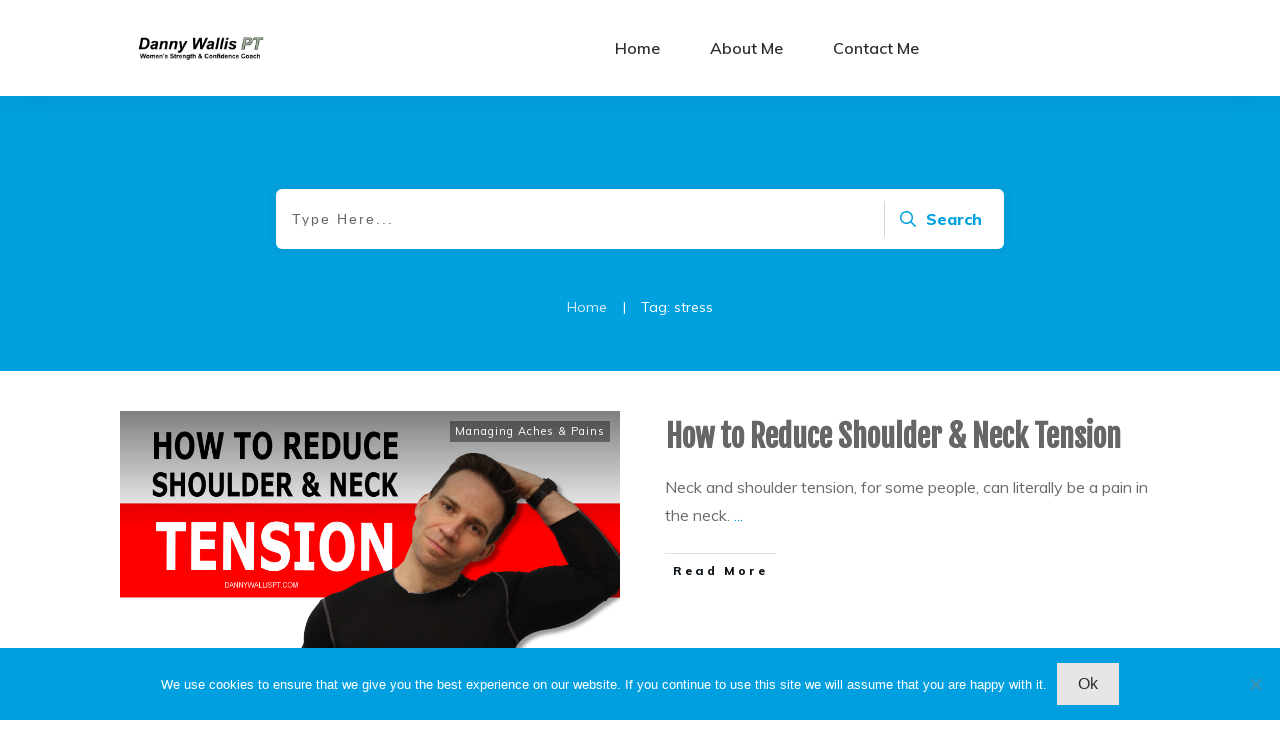

--- FILE ---
content_type: text/html; charset=utf-8
request_url: https://www.google.com/recaptcha/api2/aframe
body_size: 267
content:
<!DOCTYPE HTML><html><head><meta http-equiv="content-type" content="text/html; charset=UTF-8"></head><body><script nonce="er0Zv10sHPAKNIF3d_S5Zw">/** Anti-fraud and anti-abuse applications only. See google.com/recaptcha */ try{var clients={'sodar':'https://pagead2.googlesyndication.com/pagead/sodar?'};window.addEventListener("message",function(a){try{if(a.source===window.parent){var b=JSON.parse(a.data);var c=clients[b['id']];if(c){var d=document.createElement('img');d.src=c+b['params']+'&rc='+(localStorage.getItem("rc::a")?sessionStorage.getItem("rc::b"):"");window.document.body.appendChild(d);sessionStorage.setItem("rc::e",parseInt(sessionStorage.getItem("rc::e")||0)+1);localStorage.setItem("rc::h",'1768999255766');}}}catch(b){}});window.parent.postMessage("_grecaptcha_ready", "*");}catch(b){}</script></body></html>

--- FILE ---
content_type: text/css
request_url: https://www.dannywallispt.com/wp-content/plugins/OptinSkin/skins/1/style.css?ver=6.9
body_size: 568
content:
/*
	Stylesheet for OptinSkin; ID: 1.
	Generated: February 8, 2017, 4:21 pm
*/
/* From original stylesheet
 	 at http://optinskin.com/src-4/design4/style.css */
.ois-4-email-addon, .ois-4-name-addon {
	border-radius: 0 !important;
	-webkit-border-radius: 0 !important;
	-moz-border-radius: 0 !important;
	color: #fff !important;
	width: 35px !important;
	padding:0;
	font-weight: 100;
}

.ois-4-email-input[type="text"]::-webkit-input-placeholder {
	color: #777;
}
.ois-4-email-input[type="text"]:-moz-placeholder {
	color: #777;
}
.ois-4-email-input[type="text"]::-moz-placeholder {
	color: #777;
}
.ois-4-email-input[type="text"]:-ms-input-placeholder {
	color: #777;
}
.ois-4-name-input[type="text"]::-webkit-input-placeholder {
	color: #777;
}
.ois-4-name-input[type="text"]:-moz-placeholder {
	color: #777;
}
.ois-4-name-input[type="text"]::-moz-placeholder {
	color: #777;
}
.ois-4-name-input[type="text"]:-ms-input-placeholder  {
   color: #777;
}

.ois-4-email-input[type="text"], .ois-4-name-input[type="text"] {
	border-radius: 0;
	-moz-border-radius: 0;
	-webkit-border-radius: 0;

	border-bottom-right-radius: 3px;
	border-top-right-radius: 3px;
	border-left: none;
	color: #555;
	font-family: 'Lato', sans-serif;
}
.ois-4-input-group {
	margin: 10px auto !important;
}

.ois-4-inner
{
	border-style: solid
}
/* End original stylesheet */
/* Generated from custom design options */
#ois-1 .ois-4-button, #ois-1 input[type='submit'].ois-4-button {
	background-color: #00a0e0 !important;
	border-color: #00a0e0 !important;
	border-width: 0px !important;
	color: #ffffff !important;
	font-size: 20px !important;
	font-family: 'Arial Black', Helvetica, sans-serif !important;
	height: 40px !important;
	border-radius: 0px !important;
	font-weight: 400 !important;
	width: 150px !important;
	margin-top: 10px !important;
}
#ois-1 .ois-4-email-input {
	border-color: #ffffff !important;
	background-color: #ffffff !important;
	padding-bottom: 5px !important;
	padding-left: 5px !important;
	padding-right: 2px !important;
	padding-top: 4px !important;
	text-align: left !important;
	width: 150px !important;
	border-radius: 0px !important;
	margin-top: 0px !important;
	margin-bottom: 0px !important;
}
#ois-1 .ois-4-name-input {
	background-color: #ffffff !important;
	border-color: #ffffff !important;
	padding-left: 5px !important;
	padding-right: 2px !important;
	padding-top: 4px !important;
	text-align: left !important;
	width: 150px !important;
	border-radius: 0px !important;
	margin-top: 0px !important;
	margin-bottom: 0px !important;
}
#ois-1 .ois-4-Name-input {
	padding-bottom: 4px !important;
}
#ois-1 .ois-4-subtitle {
	text-align: center !important;
	color: #ffffff !important;
	font-size: 12px !important;
	font-family: 'Arial', Helvetica, sans-serif !important;
	font-weight: 400 !important;
	line-height: 22px !important;
	margin-bottom: 0px !important;
}
#ois-1 .ois-4-title {
	text-align: center !important;
	color: #ffffff !important;
	font-size: 20px !important;
	font-family: 'Arial Black', Helvetica, sans-serif !important;
	line-height: 10px !important;
	margin-bottom: 10px !important;
	font-weight: 400 !important;
	margin-top: 0px !important;
}
#ois-1 .ois-4-inner {
	border-color: #111111 !important;
	border-width: 0px !important;
	background-color: #111111 !important;
	border-radius: 0px !important;
	padding-bottom: 15px !important;
	padding-top: 15px !important;
	padding-left: 15px !important;
	padding-right: 15px !important;
}
#ois-1 .ois-4-outer {
	width: 250 !important;
	margin-top: 5px;
	margin-bottom: 5px;
	margin-left: 0px;
	margin-right: 0px;
}
#ois-1 .ois-4-form {
	text-align: center !important;
}
#ois-1 .ois-4-email-addon {
	border-color: #00a0e0 !important;
	background-color: #00a0e0 !important;
	: #ffffff !important;
}
#ois-1 .ois-4-name-addon {
	border-color: #00a0e0 !important;
	background-color: #00a0e0 !important;
	: #ffffff !important;
}
/* End custom style */
/* End of file */

--- FILE ---
content_type: text/css
request_url: https://www.dannywallispt.com/wp-content/plugins/OptinSkin/skins/2/style.css?ver=6.9
body_size: 576
content:
/*
	Stylesheet for OptinSkin; ID: 2.
	Generated: February 16, 2017, 8:39 am
*/
/* From original stylesheet
 	 at http://optinskin.com/src-4/design4/style.css */
.ois-4-email-addon, .ois-4-name-addon {
	border-radius: 0 !important;
	-webkit-border-radius: 0 !important;
	-moz-border-radius: 0 !important;
	color: #fff !important;
	width: 35px !important;
	padding:0;
	font-weight: 100;
}

.ois-4-email-input[type="text"]::-webkit-input-placeholder {
	color: #777;
}
.ois-4-email-input[type="text"]:-moz-placeholder {
	color: #777;
}
.ois-4-email-input[type="text"]::-moz-placeholder {
	color: #777;
}
.ois-4-email-input[type="text"]:-ms-input-placeholder {
	color: #777;
}
.ois-4-name-input[type="text"]::-webkit-input-placeholder {
	color: #777;
}
.ois-4-name-input[type="text"]:-moz-placeholder {
	color: #777;
}
.ois-4-name-input[type="text"]::-moz-placeholder {
	color: #777;
}
.ois-4-name-input[type="text"]:-ms-input-placeholder  {
   color: #777;
}

.ois-4-email-input[type="text"], .ois-4-name-input[type="text"] {
	border-radius: 0;
	-moz-border-radius: 0;
	-webkit-border-radius: 0;

	border-bottom-right-radius: 3px;
	border-top-right-radius: 3px;
	border-left: none;
	color: #555;
	font-family: 'Lato', sans-serif;
}
.ois-4-input-group {
	margin: 10px auto !important;
}

.ois-4-inner
{
	border-style: solid
}
/* End original stylesheet */
/* Generated from custom design options */
#ois-2 .ois-4-button, #ois-2 input[type='submit'].ois-4-button {
	background-color: #00a0e0 !important;
	border-color: #00a0e0 !important;
	border-width: 0px !important;
	color: #ffffff !important;
	font-size: 20px !important;
	font-family: 'Arial Black', Helvetica, sans-serif !important;
	height: 40px !important;
	border-radius: 0px !important;
	font-weight: 400 !important;
	width: 150px !important;
	margin-top: 10px !important;
}
#ois-2 .ois-4-email-input {
	border-color: #ffffff !important;
	background-color: #ffffff !important;
	padding-bottom: 5px !important;
	padding-left: 5px !important;
	padding-right: 2px !important;
	padding-top: 4px !important;
	text-align: left !important;
	width: 150px !important;
	border-radius: 0px !important;
	margin-top: 0px !important;
	margin-bottom: 0px !important;
}
#ois-2 .ois-4-name-input {
	background-color: #ffffff !important;
	border-color: #ffffff !important;
	padding-left: 5px !important;
	padding-right: 2px !important;
	padding-top: 4px !important;
	text-align: left !important;
	width: 150px !important;
	border-radius: 0px !important;
	margin-top: 0px !important;
	margin-bottom: 0px !important;
}
#ois-2 .ois-4-Name-input {
	padding-bottom: 4px !important;
}
#ois-2 .ois-4-subtitle {
	text-align: center !important;
	color: #ffffff !important;
	font-size: 12px !important;
	font-family: 'Arial', Helvetica, sans-serif !important;
	font-weight: 400 !important;
	line-height: 22px !important;
	margin-bottom: 0px !important;
}
#ois-2 .ois-4-title {
	text-align: center !important;
	color: #ffffff !important;
	font-size: 20px !important;
	font-family: 'Arial Black', Helvetica, sans-serif !important;
	line-height: 10px !important;
	margin-bottom: 10px !important;
	font-weight: 400 !important;
	margin-top: 0px !important;
}
#ois-2 .ois-4-inner {
	border-color: #111111 !important;
	border-width: 0px !important;
	background-color: #111111 !important;
	border-radius: 0px !important;
	padding-bottom: 15px !important;
	padding-top: 15px !important;
	padding-left: 15px !important;
	padding-right: 15px !important;
}
#ois-2 .ois-4-outer {
	width: 250 !important;
	margin-top: 5px;
	margin-bottom: 5px;
	margin-left: 0px;
	margin-right: 0px;
}
#ois-2 .ois-4-form {
	text-align: center !important;
}
#ois-2 .ois-4-email-addon {
	border-color: #00a0e0 !important;
	background-color: #00a0e0 !important;
	: #555555 !important;
}
#ois-2 .ois-4-name-addon {
	border-color: #00a0e0 !important;
	background-color: #00a0e0 !important;
	: #555555 !important;
}
/* End custom style */
/* End of file */

--- FILE ---
content_type: text/css
request_url: https://www.dannywallispt.com/wp-content/uploads/thrive/theme-template-1765286558.css?ver=10.8.5
body_size: 32623
content:
@media (min-width: 300px){.tve-theme-20944 #wrapper { --header-background-width: 100%; --footer-background-width: 100%; --bottom-background-width: 100%; --top-background-width: 100%; }:not(#layout) .tve-theme-20944 .main-container { --separator-size: 50px; }.tve-theme-20944 .main-container { padding: 20px 10px !important; }:not(#tve) .tve-theme-20944 .top-section [data-css="tve-u-16f8985cccf"] { letter-spacing: 1px; padding-top: 0px !important; margin-top: 0px !important; padding-bottom: 0px !important; margin-bottom: 0px !important; font-size: 12px !important; color: rgb(153, 153, 153) !important; --tcb-applied-color: rgb(153, 153, 153) !important; }.tve-theme-20944 .top-section [data-css="tve-u-16f899d1e8d"] { padding: 0px !important; }.tve-theme-20944 .top-section [data-css="tve-u-16f899d8617"] { --tcb-applied-color: rgb(153, 153, 153) !important; }.tve-theme-20944 .content-section [data-css="tve-u-16f89b56516"] .tve_social_items { font-size: 14px !important; }.tve-theme-20944 .content-section [data-css="tve-u-16f89b56516"] { margin-top: 0px !important; margin-bottom: 0px !important; padding: 0px !important; }.tve-theme-20944 .content-section [data-css="tve-u-16f89b682a9"] { margin-top: 30px !important; margin-bottom: 0px !important; }.tve-theme-20944 .top-section [data-css="tve-u-16f89bc1a2f"] .tve_social_items { font-size: 10px !important; }.tve-theme-20944 .top-section [data-css="tve-u-16f89bc1a2f"] { --tve-alignment: center; float: none; margin: 0px auto !important; padding: 0px !important; }.tve-theme-20944 .content-section .section-content { padding: 20px 10px !important; }.tve-theme-20944 .content-section .comment-respond { padding-top: 0px !important; }.tve-theme-20944 .content-section .comment-form-reply-title-wrapper { margin-bottom: 0px !important; }.tve-theme-20944 .content-section .theme-comments-logged-in-as-wrapper { margin-bottom: 5px !important; }.tve-theme-20944 .content-section .comment-form-text textarea { border-radius: 0px; overflow: hidden; border: 1px solid var(--tcb-skin-color-14); font-weight: var(--tve-font-weight, var(--g-regular-weight, normal)); font-family: var(--tve-font-family, Muli); color: var(--tve-color, var(--tcb-skin-color-5)); --tcb-applied-color: var$(--tcb-skin-color-5); background-color: rgb(255, 255, 255) !important; padding: 20px 15px !important; margin-top: 10px !important; margin-bottom: 20px !important; }.tve-theme-20944 .content-section .comment-form .comment-form-submit button { font-size: var(--tve-font-size, 11px); text-transform: var(--tve-text-transform, uppercase); font-weight: var(--tve-font-weight, var(--g-bold-weight, bold)); font-family: var(--tve-font-family, Muli); color: var(--tve-color, var(--tcb-skin-color-0)); --tcb-applied-color: var$(--tcb-skin-color-0); border: 1px solid var(--tcb-skin-color-0); border-radius: 100px; overflow: hidden; padding: 15px 35px !important; }.tve-theme-20944 .content-section .comment-form .comment-form-submit { --tve-font-size: 11px; --tve-text-transform: uppercase; --tve-font-weight: var(--g-bold-weight, bold); --tve-font-family: Muli; --g-regular-weight: 300; --g-bold-weight: 700; --tve-color: var(--tcb-skin-color-0); margin-top: 0px !important; margin-bottom: 20px !important; }:not(#tve) .tve-theme-20944 .content-section .comment-form .comment-form-submit:hover button { background-color: var(--tcb-skin-color-0) !important; color: var(--tve-color, rgb(255, 255, 255)) !important; --tcb-applied-color: rgb(255, 255, 255) !important; border: 1px solid var(--tcb-skin-color-0) !important; }:not(#tve) .tve-theme-20944 .content-section .comment-form .comment-form-submit:hover { --tve-color: rgb(255, 255, 255) !important; }.tve-theme-20944 .content-section .comment-form-text { --tve-font-weight: var(--g-regular-weight, normal); --tve-font-family: Muli; --g-regular-weight: 300; --g-bold-weight: 700; --tve-color: var(--tcb-skin-color-5); }:not(#tve) .tve-theme-20944 .content-section [data-css="tve-u-1711cd870a1"] { padding-bottom: 10px !important; margin-bottom: 0px !important; font-size: 14px !important; }.tve-theme-20944 .sidebar-section .section-content { text-align: center; padding: 20px 10px !important; }.tve-theme-20944 .sidebar-section .section-background { border-radius: 5px; overflow: hidden; background-color: rgb(255, 255, 255) !important; }.tve-theme-20944 .sidebar-section [data-css="tve-u-17062ed45ad"] { margin-top: 0px !important; margin-bottom: 20px !important; }:not(#tve) .tve-theme-20944 .sidebar-section [data-css="tve-u-17062f2ad5a"] { padding-top: 0px !important; margin-top: 0px !important; padding-bottom: 0px !important; margin-bottom: 0px !important; font-size: 14px !important; }.tve-theme-20944 .sidebar-section [data-css="tve-u-17062f714fb"] { max-width: 912px; margin-top: 0px !important; margin-bottom: 20px !important; padding: 0px !important; }.tve-theme-20944 .sidebar-section [data-css="tve-u-17062f72452"] { margin-bottom: 20px !important; }.tve-theme-20944 .sidebar-section [data-css="tve-u-17062f7bd04"] { border-radius: 0px; overflow: hidden; background-image: url("http://www.dannywallispt.com/wp-content/uploads/2020/09/CFA744E7-E88C-45DF-9B95-D4A15C370C52.png") !important; background-size: cover !important; background-attachment: scroll !important; --background-image: url("http://www.dannywallispt.com/wp-content/uploads/2020/09/CFA744E7-E88C-45DF-9B95-D4A15C370C52.png") !important; --background-size: cover !important; --background-position: 50% 50% !important; --background-attachment: scroll !important; --background-repeat: no-repeat !important; --tve-applied-background-image: url("http://www.dannywallispt.com/wp-content/uploads/2020/09/CFA744E7-E88C-45DF-9B95-D4A15C370C52.png") !important; background-position: 50% 50% !important; background-repeat: no-repeat no-repeat !important; }.tve-theme-20944 .sidebar-section [data-css="tve-u-17062f7d203"] { min-height: 282px; }:not(#tve) .tve-theme-20944 .sidebar-section [data-css="tve-u-17062fc2822"] { --g-regular-weight: 400; padding-bottom: 0px !important; margin-bottom: 0px !important; color: rgb(102, 102, 102) !important; --tcb-applied-color: rgb(102, 102, 102) !important; --tve-applied-color: rgb(102, 102, 102) !important; font-family: "Fjalla One" !important; }.tve-theme-20944 .sidebar-section .tcb-post-list[data-css="tve-u-170630a041f"] .post-wrapper.thrv_wrapper { width: calc(100% + 0px); padding: 0px; }.tve-theme-20944 .sidebar-section [data-css="tve-u-170630a041f"].tcb-post-list .post-wrapper { box-shadow: none; border-left-style: none; padding: 10px 10px 10px 0px !important; }:not(#tve) .tve-theme-20944 .sidebar-section [data-css="tve-u-170630a041f"].tcb-post-list .post-wrapper:hover { border-left-style: none !important; box-shadow: none !important; }:not(#tve) .tve-theme-20944 .sidebar-section [data-css="tve-u-170630a041f"].tcb-post-list [data-css="tve-u-170630a0422"] { padding-top: 0px !important; margin-top: 0px !important; padding-bottom: 0px !important; margin-bottom: 0px !important; font-size: 16px !important; line-height: 1.6em !important; }.tve-theme-20944 .sidebar-section [data-css="tve-u-170630a041f"] { max-width: 300px; padding: 0px; margin-bottom: 40px !important; margin-top: 0px !important; }.tve-theme-20944 .sidebar-section [data-css="tve-u-170630cf596"] { float: none; z-index: 3; position: relative; --tve-alignment: center; margin: 0px auto 40px !important; --tcb-local-color-f3080: rgb(0, 160, 224) !important; --tcb-local-color-f2bba: rgba(0, 165, 224, 0.5) !important; --tcb-local-color-trewq: rgba(0, 165, 224, 0.7) !important; --tcb-local-color-poiuy: rgba(0, 165, 224, 0.35) !important; --tcb-local-color-f83d7: rgba(0, 165, 224, 0.4) !important; --tcb-local-color-frty6: rgba(0, 165, 224, 0.2) !important; --tcb-local-color-flktr: rgba(0, 165, 224, 0.8) !important; }.tve-theme-20944 .sidebar-section [data-css="tve-u-170630cf596"] .tve_social_items { font-size: 11px !important; }.tve-theme-20944 .sidebar-section [data-css="tve-u-170630d2fc3"] { margin-top: 0px !important; margin-bottom: 10px !important; }.tve-theme-20944 .sidebar-section [data-css="tve-u-170630d7e55"] { border: 1px solid rgb(119, 119, 119); border-radius: 50px; overflow: hidden; padding: 12px !important; }:not(#tve) .tve-theme-20944 .sidebar-section [data-css="tve-u-170630d7e57"] button { color: rgb(20, 20, 20); --tcb-applied-color: rgb(20, 20, 20); font-size: var(--tve-font-size, 13px); font-weight: var(--g-bold-weight, bold); letter-spacing: 1px; border-left-width: 1px; border-left-style: solid; border-left-color: rgb(186, 186, 186); background-color: transparent !important; padding: 6px !important; }:not(#tve) .tve-theme-20944 .sidebar-section [data-css="tve-u-170630d7e57"]:hover button { color: rgb(57, 163, 209) !important; --tcb-applied-color: rgb(57, 163, 209) !important; }.tve-theme-20944 .sidebar-section [data-css="tve-u-170630d7e5a"] { padding-left: 10px !important; padding-right: 10px !important; }:not(#tve) .tve-theme-20944 .sidebar-section [data-css="tve-u-170630d7e5c"] input { border: none; border-radius: 0px; overflow: hidden; color: rgba(0, 0, 0, 0.65); --tcb-applied-color: rgba(0, 0, 0, 0.65); font-size: 12px; }.tve-theme-20944 .sidebar-section [data-css="tve-u-170630d7e5c"] input { letter-spacing: 1px; padding: 4px !important; background-color: transparent !important; }:not(#tve) .tve-theme-20944 .sidebar-section [data-css="tve-u-170630d7e5c"]:hover input { color: rgba(0, 0, 0, 0.85) !important; --tcb-applied-color: rgba(0, 0, 0, 0.85) !important; }.tve-theme-20944 .sidebar-section [data-css="tve-u-170630d7e57"] { --tve-font-size: 13px; }.tve-theme-20944 .sidebar-section [data-css="tve-u-1707d79d68c"] .thrive-dynamic-styled-list-item { justify-content: flex-start; padding-bottom: 17px !important; margin-left: 0px !important; }.tve-theme-20944 .sidebar-section [data-css="tve-u-1707d79d68c"] { float: left; --tve-font-weight: var(--g-regular-weight, normal); --tve-font-family: inherit; --g-regular-weight: var(--tve-font-weight, var(--g-regular-weight, normal)); z-index: 3; position: relative; --tve-font-size: 16px; width: 100%; margin-left: auto !important; margin-right: auto !important; }:not(#tve) .tve-theme-20944 .sidebar-section [data-css="tve-u-1707d79d68c"] p, :not(#tve) .tve-theme-20944 .sidebar-section [data-css="tve-u-1707d79d68c"] li, :not(#tve) .tve-theme-20944 .sidebar-section [data-css="tve-u-1707d79d68c"] blockquote, :not(#tve) .tve-theme-20944 .sidebar-section [data-css="tve-u-1707d79d68c"] address, :not(#tve) .tve-theme-20944 .sidebar-section [data-css="tve-u-1707d79d68c"] .tcb-plain-text, :not(#tve) .tve-theme-20944 .sidebar-section [data-css="tve-u-1707d79d68c"] label { font-weight: var(--tve-font-weight, var(--g-regular-weight, normal)); font-family: var(--tve-font-family, inherit); font-size: var(--tve-font-size, 16px); }.tve-theme-20944 .sidebar-section [data-css="tve-u-1707d7bcdd2"]::after { clear: both; }.tve-theme-20944 .sidebar-section [data-css="tve-u-17081b9e64d"] { float: none; z-index: 3; position: relative; --tve-alignment: center; margin: 0px auto 20px !important; }:not(#tve) .tve-theme-20944 .sidebar-section [data-css="tve-u-170630a041f"].tcb-post-list [data-css="tve-u-17086a5066e"] { color: inherit !important; --eff-color: rgb(12, 17, 21) !important; --eff-faded: rgba(12, 17, 21, 0.6) !important; --eff-ensure-contrast: rgba(12, 17, 21, 0.6) !important; --eff-ensure-contrast-complement: rgba(16, 12, 21, 0.6) !important; box-shadow: none !important; border-bottom-style: none !important; background-image: none !important; text-decoration: none !important; animation: 0s ease 0s 1 normal none running none !important; transition: none 0s ease 0s !important; padding-left: 0px !important; --eff: none !important; --tve-applied-box-shadow: none !important; }:not(#tve) .tve-theme-20944 .sidebar-section :not(#tve) [data-css="tve-u-170630a041f"].tcb-post-list [data-css="tve-u-17086a5066e"]:hover { color: var(--tcb-skin-color-0) !important; }:not(#tve) .tve-theme-20944 .sidebar-section :not(#tve) [data-css="tve-u-170630d7e57"]:hover button { color: var(--tve-color, var(--tcb-skin-color-0)) !important; --tcb-applied-color: var$(--tcb-skin-color-0) !important; border-left: 1px solid var(--tcb-skin-color-1) !important; }:not(#tve) .tve-theme-20944 .sidebar-section [data-css="tve-u-170630d7e57"]:hover { --tve-color: var(--tcb-skin-color-0) !important; }:not(#tve) .tve-theme-20944 .sidebar-section [data-css="tve-u-17130bbb8db"] { --g-regular-weight: 400; padding-bottom: 0px !important; margin-bottom: 0px !important; font-family: "Fjalla One" !important; color: rgb(102, 102, 102) !important; --tcb-applied-color: rgb(102, 102, 102) !important; --tve-applied-color: rgb(102, 102, 102) !important; }:not(#tve) .tve-theme-20944 .content-section [data-css="tve-u-17689bbf8dc"] { --tcb-applied-color: rgb(132, 132, 132); letter-spacing: 0px; font-style: normal !important; font-size: 16px !important; color: rgb(132, 132, 132) !important; padding-top: 0px !important; margin-top: 0px !important; padding-bottom: 0px !important; margin-bottom: 0px !important; }.tve-theme-20944 .content-section [data-css="tve-u-17689bbf8ce"] { padding: 0px !important; }.tve-theme-20944 .content-section [data-css="tve-u-17689bbf8cd"] { margin: 0px !important; }.tve-theme-20944 .content-section [data-css="tve-u-17689bbf8d9"] { border-top-width: 1px !important; border-top-style: solid !important; border-top-color: rgba(0, 0, 0, 0.14) !important; border-bottom-width: 1px !important; border-bottom-style: solid !important; border-bottom-color: rgba(0, 0, 0, 0.14) !important; }.tve-theme-20944 .content-section [data-css="tve-u-17689bbf8d8"] { margin-top: 0px !important; padding-top: 75px !important; margin-bottom: 0px !important; }.tve-theme-20944 .content-section [data-css="tve-u-17689bbf8d0"] { --tve-alignment: right; float: right; z-index: 3; position: relative; padding: 0px !important; margin-left: auto !important; margin-right: auto !important; }.tve-theme-20944 .content-section [data-css="tve-u-17689bbf8db"] { padding: 0px !important; margin-bottom: 20px !important; }.tve-theme-20944 .content-section [data-css="tve-u-17689bbf8cf"] { padding-top: 0px !important; }.tve-theme-20944 .content-section [data-css="tve-u-17689bbf8de"] { float: right; z-index: 3; position: relative; padding: 0px !important; }.tve-theme-20944 .content-section [data-css="tve-u-17689bbf8dd"]::after { clear: both; }:not(#tve) .tve-theme-20944 .content-section [data-css="tve-u-17689bbf8df"] { --g-regular-weight: 400; --tcb-applied-color: rgba(0, 0, 0, 0.25); font-style: normal !important; font-family: Meddon !important; font-weight: var(--g-regular-weight, normal) !important; font-size: 18px !important; color: rgba(0, 0, 0, 0.25) !important; padding-bottom: 0px !important; margin-bottom: 0px !important; padding-top: 0px !important; margin-top: 0px !important; }.tve-theme-20944 .content-section [data-css="tve-u-16e8d2eeaec"] { padding: 1px !important; background-image: none !important; --background-image: none !important; --tve-applied-background-image: none !important; }.tve-theme-20944 .content-section [data-css="tve-u-17689bbf8d2"] { color: var(--tcb-skin-color-4) !important; }.tve-theme-20944 .content-section [data-css="tve-u-17689bbf8ce"] > .tcb-flex-col > .tcb-col { justify-content: center; }.tve-theme-20944 .content-section [data-css="tve-u-17689bbf8d7"] .tve_social_items { font-size: 9px !important; }.tve-theme-20944 .content-section [data-css="tve-u-17689bbf8d7"] { float: left; z-index: 3; position: relative; --tve-alignment: left; padding: 0px !important; margin: 0px auto !important; }:not(#tve) .tve-theme-20944 .content-section [data-css="tve-u-17689bbf8d1"] { padding-bottom: 0px !important; margin-bottom: 0px !important; }.tve-theme-20944 .top-section [data-css="tve-u-16f8ec9ad98"] { min-height: inherit; margin-left: 0px; padding-top: 0px !important; padding-bottom: 0px !important; }.tve-theme-20944 .top-section [data-css="tve-u-16f8ec9b359"] { margin-top: 0px !important; margin-bottom: 0px !important; }.tve-theme-20944 .top-section .section-content { justify-content: center; display: flex; flex-direction: column; min-height: 425px !important; padding-left: 0px !important; padding-right: 0px !important; }.tve-theme-20944 .top-section [data-css="tve-u-16f8ecad17e"] { background-size: cover !important; background-attachment: scroll !important; background-image: url("https://www.dannywallispt.com/wp-content/uploads/2020/12/IMG_1570-1024x694-1.png?dynamic_featured=1&size=large") !important; background-position: 50% 50% !important; background-repeat: no-repeat no-repeat !important; }.tve-theme-20944 .top-section [data-css="tve-u-16f8ec9ad98"] > .tcb-flex-col > .tcb-col { min-height: 425px; justify-content: center; }.tve-theme-20944 .top-section [data-css="tve-u-16f8ecc863d"] { padding: 30px !important; background-color: rgb(244, 244, 244) !important; }.tve-theme-20944 .top-section [data-css="tve-u-16f8ec9ad98"] > .tcb-flex-col { padding-left: 0px; }.tve-theme-20944 .top-section [data-css="tve-u-16f8ed625c9"] { overflow: hidden; padding: 0px !important; background-color: transparent !important; border-radius: 2px !important; margin-bottom: 0px !important; }.tve-theme-20944 .top-section [data-css="tve-u-16f8edfff76"] { float: none; z-index: 3; position: relative; --tve-alignment: center; padding: 2px 4px !important; margin: 0px auto 15px !important; }.tve-theme-20944 .top-section [data-css="tve-u-16f8ee04edc"] { border-radius: 2px; overflow: hidden; background-color: var(--tcb-skin-color-0) !important; }:not(#tve) .tve-theme-20944 .top-section .thrv-content-box [data-css="tve-u-16f8ee05eb2"] p, :not(#tve) .tve-theme-20944 .top-section .thrv-content-box [data-css="tve-u-16f8ee05eb2"] li, :not(#tve) .tve-theme-20944 .top-section .thrv-content-box [data-css="tve-u-16f8ee05eb2"] blockquote, :not(#tve) .tve-theme-20944 .top-section .thrv-content-box [data-css="tve-u-16f8ee05eb2"] address, :not(#tve) .tve-theme-20944 .top-section .thrv-content-box [data-css="tve-u-16f8ee05eb2"] .tcb-plain-text, :not(#tve) .tve-theme-20944 .top-section .thrv-content-box [data-css="tve-u-16f8ee05eb2"] label, :not(#tve) .tve-theme-20944 .top-section .thrv-content-box [data-css="tve-u-16f8ee05eb2"] h1, :not(#tve) .tve-theme-20944 .top-section .thrv-content-box [data-css="tve-u-16f8ee05eb2"] h2, :not(#tve) .tve-theme-20944 .top-section .thrv-content-box [data-css="tve-u-16f8ee05eb2"] h3, :not(#tve) .tve-theme-20944 .top-section .thrv-content-box [data-css="tve-u-16f8ee05eb2"] h4, :not(#tve) .tve-theme-20944 .top-section .thrv-content-box [data-css="tve-u-16f8ee05eb2"] h5, :not(#tve) .tve-theme-20944 .top-section .thrv-content-box [data-css="tve-u-16f8ee05eb2"] h6 { color: var(--tve-color, rgb(255, 255, 255)); --tcb-applied-color: rgb(255, 255, 255); }.tve-theme-20944 .top-section [data-css="tve-u-16f8ee05eb2"] { --tve-color: rgb(255, 255, 255); --tve-font-size: 11px; --tve-letter-spacing: 1px; }:not(#tve) .tve-theme-20944 .top-section [data-css="tve-u-16f8f1c0d70"] { padding-top: 0px !important; margin-top: 0px !important; padding-bottom: 0px !important; margin-bottom: 0px !important; font-weight: var(--g-regular-weight, normal) !important; font-size: 16px !important; }.tve-theme-20944 .top-section [data-css="tve-u-16fa4900c82"] { padding: 31px 0px 0px !important; }:not(#tve) .tve-theme-20944 .top-section .thrv-content-box [data-css="tve-u-16f8ee05eb2"] p, :not(#tve) .tve-theme-20944 .top-section .thrv-content-box [data-css="tve-u-16f8ee05eb2"] li, :not(#tve) .tve-theme-20944 .top-section .thrv-content-box [data-css="tve-u-16f8ee05eb2"] blockquote, :not(#tve) .tve-theme-20944 .top-section .thrv-content-box [data-css="tve-u-16f8ee05eb2"] address, :not(#tve) .tve-theme-20944 .top-section .thrv-content-box [data-css="tve-u-16f8ee05eb2"] .tcb-plain-text, :not(#tve) .tve-theme-20944 .top-section .thrv-content-box [data-css="tve-u-16f8ee05eb2"] label { font-size: var(--tve-font-size, 11px); }.tve-theme-20944 .top-section [data-css="tve-u-16f8ee05eb2"] p, .tve-theme-20944 .top-section [data-css="tve-u-16f8ee05eb2"] li, .tve-theme-20944 .top-section [data-css="tve-u-16f8ee05eb2"] blockquote, .tve-theme-20944 .top-section [data-css="tve-u-16f8ee05eb2"] address, .tve-theme-20944 .top-section [data-css="tve-u-16f8ee05eb2"] .tcb-plain-text, .tve-theme-20944 .top-section [data-css="tve-u-16f8ee05eb2"] label { letter-spacing: var(--tve-letter-spacing, 1px); }:not(#tve) .tve-theme-20944 .top-section [data-css="tve-u-16fa490795c"] { padding-top: 0px !important; margin-top: 0px !important; padding-bottom: 0px !important; margin-bottom: 0px !important; }.tve-theme-20944 .top-section [data-css="tve-u-16f8edfff76"] > .tve-cb { justify-content: center; display: flex; flex-direction: column; }.tve-theme-20944 .top-section [data-css="tve-u-16fa49105b4"] { padding: 2px !important; margin-top: 0px !important; margin-bottom: 0px !important; }.tve-theme-20944 .top-section [data-css="tve-u-16fa49276e3"] { max-width: 680px; --tve-alignment: center; float: none; padding: 0px !important; margin-left: auto !important; margin-right: auto !important; }:not(#tve) .tve-theme-20944 .top-section [data-css="tve-u-16fa493f90a"] { padding-bottom: 20px !important; margin-bottom: 0px !important; color: var(--tcb-skin-color-4) !important; --tcb-applied-color: var$(--tcb-skin-color-4) !important; --tve-applied-color: var$(--tcb-skin-color-4) !important; }.tve-theme-20944 .top-section .section-background { background-color: transparent !important; }.tve-theme-20944 .content-section [data-css="tve-u-1768ad5bd61"] { width: 100px; --tve-border-bottom-right-radius: 0px; border-radius: 0px; overflow: hidden; --tve-border-width: 0px; border: none; --tve-applied-border: none; box-shadow: none; --tve-applied-box-shadow: none; --tve-border-radius: 0px; --tve-alignment: center; float: none; margin-right: auto !important; margin-left: auto !important; }.tve-theme-20944 .content-section [data-css="tve-u-1768ad606f8"] { margin-top: 0px; margin-left: 0px; width: 100% !important; max-width: none !important; }.tve-theme-20944 .content-section [data-css="tve-u-1768ad5bd61"] .tve_image_frame { height: 100%; }.tve-theme-20944 .content-section [data-css="tve-u-1768addd6d2"]::after { clear: both; }.tve-theme-20944 .content-section [data-css="tve-u-1768ade5189"]::after { clear: both; }:not(#tve) .tve-theme-20944 .sidebar-section [data-css="tve-u-170630a041f"].tcb-post-list [data-css="tve-u-17086a5066e"]:hover { text-decoration: none !important; background-image: none !important; box-shadow: none !important; --tve-applied-box-shadow: none !important; }:not(#tve) .tve-theme-20944 .content-section [data-css="tve-u-179138f4594"] { font-size: 20px !important; font-weight: var(--g-bold-weight, bold) !important; }:not(#tve) .tve-theme-20944 .content-section [data-css="tve-u-17913901363"] { padding-bottom: 0px !important; margin-bottom: 0px !important; font-size: 14px !important; }.tve-theme-20944 .content-section [data-css="tve-u-179139013bd"] { font-weight: normal !important; }.tve-theme-20944 .top-section [data-css="tve-u-17c09676cc8"] { max-width: 50%; }:not(#tve) .tve-theme-20944 .sidebar-section [data-css="tve-u-17c096879e9"] { --g-regular-weight: 400; padding-bottom: 0px !important; margin-bottom: 0px !important; font-family: "Fjalla One" !important; color: rgb(102, 102, 102) !important; --tcb-applied-color: rgb(102, 102, 102) !important; --tve-applied-color: rgb(102, 102, 102) !important; }:not(#tve) .tve-theme-20944 .sidebar-section [data-css="tve-u-17c0968bb8e"] { --g-regular-weight: 400; padding-bottom: 0px !important; margin-bottom: 0px !important; color: rgb(102, 102, 102) !important; --tcb-applied-color: rgb(102, 102, 102) !important; --tve-applied-color: rgb(102, 102, 102) !important; font-family: "Fjalla One" !important; }.tve-theme-20944 .sidebar-section .tcb-post-list[data-css="tve-u-170630a041f"] .post-wrapper.thrv_wrapper:nth-child(n+2) { margin-top: 0px !important; }.tve-theme-20944 .sidebar-section .tcb-post-list[data-css="tve-u-170630a041f"] .post-wrapper.thrv_wrapper:not(:nth-child(n+2)) { margin-top: 0px !important; }.tve-theme-20944 .sidebar-section .tcb-post-list[data-css="tve-u-170630a041f"] .post-wrapper.thrv_wrapper:not(:nth-child(n)) { margin-right: 30px !important; }.tve-theme-20944 .sidebar-section .tcb-post-list[data-css="tve-u-170630a041f"] .post-wrapper.thrv_wrapper:nth-child(n) { margin-right: 0px !important; }:not(#layout) .tve-theme-20944 #wrapper { --layout-content-width: 1080px; --layout-background-width: 1080px; }.thrive-section-21002 .section-background { background-image: linear-gradient(rgba(0, 160, 224, 0.93), rgba(0, 160, 224, 0.93)), url("http://www.dannywallispt.com/wp-content/uploads/thrive-theme/images/img_bottom_03.jpg") !important; background-size: auto, cover !important; background-attachment: scroll, fixed !important; --background-image: linear-gradient(rgba(0, 160, 224, 0.93), rgba(0, 160, 224, 0.93)), url("http://www.dannywallispt.com/wp-content/uploads/thrive-theme/images/img_bottom_03.jpg") !important; --background-size: auto,cover !important; --background-position: 50% 50%,50% 50% !important; --background-attachment: scroll, fixed !important; --background-repeat: no-repeat, no-repeat !important; --tve-applied-background-image: linear-gradient(rgba(0, 160, 224, 0.93), rgba(0, 160, 224, 0.93)), url("http://www.dannywallispt.com/wp-content/uploads/thrive-theme/images/img_bottom_03.jpg") !important; background-position: 50% 50%, 50% 50% !important; background-repeat: no-repeat, no-repeat !important; }.thrive-section-21002 .section-content { justify-content: center; display: flex; flex-direction: column; --tve-color: rgb(255, 255, 255); text-align: left; min-height: 384px !important; padding: 20px !important; }.thrive-section-21002 [data-css="tve-u-1768ace6e60"] { width: 1024px; }:not(#tve) .thrive-section-21002 [data-css="tve-u-1768acf6e80"] { --g-regular-weight: 400; color: rgb(241, 241, 241) !important; --tcb-applied-color: rgb(241, 241, 241) !important; --tve-applied-color: rgb(241, 241, 241) !important; font-size: 30px !important; font-weight: var(--g-bold-weight, bold) !important; font-family: "Fjalla One" !important; }:not(#tve) .thrive-section-21002 [data-css="tve-u-17e49f8b4f6"] { color: rgb(241, 241, 241) !important; --tcb-applied-color: rgb(241, 241, 241) !important; --tve-applied-color: rgb(241, 241, 241) !important; font-size: 20px !important; }.thrive-section-21002 [data-css="tve-u-17e49f8b4f7"] { margin: 20px 71px -31px 74px !important; }.thrive-section-21002 [data-css="tve-u-17e49f8b4f9"] { font-weight: 800 !important; }.thrive-section-21002 [data-css="tve-u-17e49fde09f"] { max-width: 50%; }.thrive-section-21002 [data-css="tve-u-17e4a0a795c"] { margin-top: 36px !important; }.thrive-section-21002 [data-css="tve-u-17e4a0aad5e"] { margin-top: 0px !important; }.thrive-section-21002 [data-css="tve-u-17e4a0af72c"] { margin-top: 0px !important; }.thrive-section-21002 [data-css="tve-u-17e4a0b9bee"] { margin-top: 0px !important; margin-bottom: 0px !important; }.tve-theme-20956 #wrapper { --header-background-width:100%; --footer-background-width:100%; --top-background-width:100%; --bottom-background-width:100%; }:not(#layout) .tve-theme-20956 .main-container { --separator-size:40px; }.tve-theme-20956 .main-container { padding: 20px 10px !important; }.tve-theme-20956 .bottom-section .section-background { background-color: rgb(255, 255, 255) !important; background-image: linear-gradient(var(--tcb-skin-color-18), var(--tcb-skin-color-18)) !important; background-size: auto !important; background-position: 50% 50% !important; background-attachment: scroll !important; background-repeat: no-repeat !important; }.tve-theme-20956 .bottom-section .section-content { text-align: center; justify-content: center; display: flex; flex-direction: column; min-height: 1px !important; padding: 40px 20px !important; }.tve-theme-20956 .bottom-section [data-css="tve-u-16efa12ec05"] { padding: 0px !important; background-color: transparent !important; }.tve-theme-20956 .bottom-section .section-content p, .tve-theme-20956 .bottom-section .section-content li, .tve-theme-20956 .bottom-section .section-content label, .tve-theme-20956 .bottom-section .section-content .tcb-plain-text { color: rgb(255, 255, 255); --tcb-applied-color:rgb(255, 255, 255); }:not(#tve) .tve-theme-20956 .bottom-section [data-css="tve-u-16efa13c35c"] { padding-bottom: 0px !important; margin-bottom: 0px !important; padding-top: 0px !important; margin-top: 0px !important; font-size: 16px !important; color: rgba(255, 255, 255, 0.8) !important; --tcb-applied-color:rgba(255, 255, 255, 0.8) !important; }.tve-theme-20956 .bottom-section [data-css="tve-u-16efa157f12"] .tcb-button-link { letter-spacing: 2px; background-color: rgb(255, 255, 255) !important; padding: 22px !important; }:not(#tve) .tve-theme-20956 .bottom-section [data-css="tve-u-16efa157f12"] .tcb-button-link span { color: var(--tcb-skin-color-0); --tcb-applied-color:var$(--tcb-skin-color-0); font-weight: var(--tve-font-weight, var(--g-bold-weight, bold)); }.tve-theme-20956 .bottom-section [data-css="tve-u-16efa161c92"] { max-width: 650px; float: none; padding: 0px !important; margin: 20px auto !important; }.tve-theme-20956 .bottom-section { margin-top: 0px !important; margin-bottom: 0px !important; }:not(#tve) .tve-theme-20956 .bottom-section [data-css="tve-u-16efa157f12"]:hover .tcb-button-link span { color: var(--tcb-skin-color-3) !important; --tcb-applied-color:var$(--tcb-skin-color-3) !important; }.tve-theme-20956 .bottom-section [data-css="tve-u-16efa157f12"] { --tve-font-size:14px; --tve-font-weight:var(--g-bold-weight, bold); --tve-font-family:Muli; --g-regular-weight:400; --g-bold-weight:800; margin-top: 0px !important; margin-bottom: 0px !important; }:not(#tve) .tve-theme-20956 .bottom-section [data-css="tve-u-16efa157f12"] .tcb-button-link { font-family: var(--tve-font-family, Muli); font-size: var(--tve-font-size, 14px) !important; }:not(#tve) .tve-theme-20956 .bottom-section [data-css="tve-u-17077896ad8"] { color: rgb(255, 255, 255) !important; --tcb-applied-color:rgb(255, 255, 255) !important; padding-bottom: 0px !important; margin-bottom: 0px !important; line-height: 1.4em !important; }.tve-theme-20956 .content-section [data-css="tve-u-16ec5d248bb"] { left: 0px; padding: 0px !important; margin-top: 0px !important; margin-bottom: 0px !important; }.tve-theme-20956 .content-section { margin-top: 0px !important; }.tve-theme-20956 .content-section .section-content { --g-regular-weight:400; --g-bold-weight:800; padding: 20px 40px 20px 80px !important; }.tve-theme-20956 .content-section .thrv-divider[data-css="tve-u-16ec5fddeba"] .tve_sep { border-width: 1px !important; border-color: rgba(0, 0, 0, 0.06) !important; }.tve-theme-20956 .content-section [data-css="tve-u-16ec6330c3d"] { display: inline-block; padding: 0px !important; }:not(#tve) .tve-theme-20956 .content-section [data-css="tve-u-16ec63322d0"] { letter-spacing: 1px; text-transform: uppercase !important; font-weight: var(--g-bold-weight, bold) !important; font-size: 14px !important; padding-bottom: 0px !important; margin-bottom: 0px !important; padding-top: 0px !important; margin-top: 0px !important; }:not(#tve) .tve-theme-20956 .content-section [data-css="tve-u-16ec63492a5"] { --tcb-applied-color:rgb(153, 153, 153); letter-spacing: 1px; text-transform: none !important; font-weight: var(--g-regular-weight, normal) !important; font-size: 14px !important; padding-bottom: 0px !important; margin-bottom: 0px !important; color: rgb(153, 153, 153) !important; padding-top: 0px !important; margin-top: 0px !important; }.tve-theme-20956 .content-section [data-css="tve-u-16ec634b5e1"] { display: inline-block; padding: 0px !important; margin-right: 15px !important; }.tve-theme-20956 .content-section [data-css="tve-u-16ec635199f"] { --tcb-applied-color:rgb(153, 153, 153); }.tve-theme-20956 .content-section [data-css="tve-u-16ec5fddeba"] { padding-top: 15px !important; padding-bottom: 12px !important; }.tve-theme-20956 .content-section .tcb-post-list[data-css="tve-u-16ecb5f152b"] .post-wrapper.thrv_wrapper { width: calc((100% - 20px) / 2); }.tve-theme-20956 .content-section [data-css="tve-u-16ecb5f152b"].tcb-post-list .post-wrapper { border-bottom: 1px solid rgba(0, 0, 0, 0); padding-bottom: 20px !important; }.tve-theme-20956 .content-section [data-css="tve-u-16ecb5f152b"].tcb-post-list [data-css="tve-u-16ecb5f1530"] { --g-regular-weight:400; --g-bold-weight:600; margin-bottom: 0px !important; margin-top: 0px !important; }.tve-theme-20956 .content-section [data-css="tve-u-16ecb5f152b"].tcb-post-list [data-css="tve-u-16ecb5f152e"] { background-image: url("http://www.dannywallispt.com/wp-content/uploads/thrive-theme/images/Post-4_featured-1024x373-1.jpg?dynamic_featured=1&size=large") !important; background-size: cover !important; background-position: 50% 50% !important; background-attachment: scroll !important; background-repeat: no-repeat !important; }.tve-theme-20956 .content-section [data-css="tve-u-16ecb5f152b"].tcb-post-list [data-css="tve-u-16ecb5f152d"] { margin-top: 0px !important; margin-bottom: 8px !important; }.tve-theme-20956 .content-section [data-css="tve-u-16ecb5f152b"].tcb-post-list .thrv-content-box [data-css="tve-u-16ecb5f152f"] { min-height: 124px; }.tve-theme-20956 .content-section [data-css="tve-u-16ecb5f152b"].tcb-post-list .tcb-post-title[data-css="tve-u-16ecb5f1530"] a, .tve-theme-20956 .content-section [data-css="tve-u-16ecb5f152b"].tcb-post-list .tcb-post-title[data-css="tve-u-16ecb5f1530"] { --tcb-applied-color:var$(--tcb-skin-color-4); font-weight: 600 !important; font-family: Literata !important; color: var(--tcb-skin-color-4) !important; font-size: 18px !important; }.tve-theme-20956 .content-section .tcb-post-list[data-css="tve-u-16ecb5f152b"] .post-wrapper.thrv_wrapper:not(:nth-child(n+3)) { margin-top: 0px !important; }.tve-theme-20956 .content-section .tcb-post-list[data-css="tve-u-16ecb5f152b"] .post-wrapper.thrv_wrapper:not(:nth-child(2n)) { margin-right: 20px !important; }.tve-theme-20956 .content-section .tcb-post-list[data-css="tve-u-16ecb5f152b"] .post-wrapper.thrv_wrapper:nth-child(2n) { margin-right: 0px !important; }.tve-theme-20956 .content-section .thrv-divider[data-css="tve-u-16ecb61f672"] .tve_sep { border-width: 1px !important; border-color: rgba(0, 0, 0, 0.06) !important; }.tve-theme-20956 .content-section [data-css="tve-u-16ecb61f672"] { padding-top: 15px !important; padding-bottom: 15px !important; margin-bottom: 30px !important; }.tve-theme-20956 .content-section [data-css="tve-u-16ecb5f152b"] { margin-bottom: 60px !important; }.tve-theme-20956 .content-section [data-css="tve-u-170199bd58e"] .tve_social_items { font-size: 10px !important; }.tve-theme-20956 .content-section [data-css="tve-u-170199bd58e"] { top: 0px; left: 0px; float: none; margin: 0px auto !important; padding-left: 1px !important; }:not(#tve) .tve-theme-20956 .content-section [data-css="tve-u-170199ce799"] { padding-bottom: 0px !important; margin-bottom: 0px !important; }.tve-theme-20956 .content-section [data-css="tve-u-170199bd58e"] .tve_social_items .tve_s_item { margin-bottom: 10px; display: table; }.tve-theme-20956 .content-section [data-css="tve-u-170199f5045"] { font-size: 16px; top: 0px; left: 0px; width: 16px; height: 16px; margin: 0px 0px 9px 8px !important; }:not(#tve) .tve-theme-20956 .content-section [data-css="tve-u-170199f5045"] > :first-child { color: rgb(221, 221, 221); }.tve-theme-20956 .content-section [data-css="tve-u-17019a634b0"] { float: left; z-index: 3; top: 30px; left: 10px; padding: 0px !important; margin: 0px !important; position: absolute !important; }.tve-theme-20956 .content-section .comment-respond { padding-top: 0px !important; }.tve-theme-20956 .content-section .comment-form-reply-title-wrapper { margin-bottom: 20px !important; }.tve-theme-20956 .content-section .theme-comments-logged-in-as-wrapper { margin-bottom: 5px !important; }.tve-theme-20956 .content-section .comment-form-text textarea { border-radius: 0px; overflow: hidden; border: 1px solid var(--tcb-skin-color-14); font-weight: var(--tve-font-weight, var(--g-regular-weight, normal)); font-family: var(--tve-font-family, Muli); color: var(--tve-color, var(--tcb-skin-color-5)); --tcb-applied-color:var$(--tcb-skin-color-5); background-color: rgb(255, 255, 255) !important; padding: 20px 15px !important; margin-top: 10px !important; margin-bottom: 10px !important; }.tve-theme-20956 .content-section .comment-form .comment-form-submit button { font-size: var(--tve-font-size, 11px); text-transform: var(--tve-text-transform, uppercase); font-weight: var(--tve-font-weight, var(--g-bold-weight, bold)); font-family: var(--tve-font-family, Muli); color: var(--tve-color, var(--tcb-skin-color-0)); --tcb-applied-color:var$(--tcb-skin-color-0); border: 1px solid var(--tcb-skin-color-18); border-radius: 0px; overflow: hidden; letter-spacing: var(--tve-letter-spacing, 2px); padding: 15px 35px !important; }.tve-theme-20956 .content-section .comment-form .comment-form-submit { --tve-font-size:11px; --tve-text-transform:uppercase; --tve-font-weight:var(--g-bold-weight, bold); --tve-font-family:Muli; --tve-color:var(--tcb-skin-color-0); --tve-letter-spacing:2px; --g-bold-weight:700; --g-regular-weight:300; margin-top: 0px !important; margin-bottom: 20px !important; }:not(#tve) .tve-theme-20956 .content-section .comment-form .comment-form-submit:hover button { background-color: var(--tcb-skin-color-0) !important; color: var(--tve-color, rgb(255, 255, 255)) !important; --tcb-applied-color:rgb(255, 255, 255) !important; border: 1px solid var(--tcb-skin-color-0) !important; }:not(#tve) .tve-theme-20956 .content-section .comment-form .comment-form-submit:hover { --tve-color:rgb(255, 255, 255) !important; }.tve-theme-20956 .content-section .comment-form-text { --tve-font-weight:var(--g-regular-weight, normal); --tve-font-family:Muli; --g-regular-weight:300; --g-bold-weight:700; --tve-color:var(--tcb-skin-color-5); }:not(#tve) .tve-theme-20956 .content-section [data-css="tve-u-17081459925"] { padding-bottom: 0px !important; margin-bottom: 0px !important; }:not(#tve) .tve-theme-20956 .content-section [data-css="tve-u-1708145a1c4"] { padding-top: 0px !important; margin-top: 0px !important; padding-bottom: 0px !important; margin-bottom: 0px !important; font-size: 14px !important; }:not(#tve) .tve-theme-20956 .content-section .comment-list .reply .tcb-button-link span { color: var(--tve-color, var(--tcb-skin-color-0)); --tcb-applied-color:var$(--tcb-skin-color-0); text-transform: var(--tve-text-transform, uppercase); }.tve-theme-20956 .content-section .comment-list .reply { --tve-color:var(--tcb-skin-color-0); --tve-text-transform:uppercase; --tve-font-size:11px; --tve-letter-spacing:2px; }:not(#tve) .tve-theme-20956 .content-section :not(#tve) .comment-list .reply:hover .tcb-button-link span { color: var(--tve-color, rgb(255, 255, 255)) !important; --tcb-applied-color:rgb(255, 255, 255) !important; }:not(#tve) .tve-theme-20956 .content-section .comment-list .reply:hover { --tve-color:rgb(255, 255, 255) !important; }:not(#tve) .tve-theme-20956 .content-section .comment-list .reply:hover .tcb-button-link { border: 1px solid var(--tcb-skin-color-18) !important; background-color: var(--tcb-skin-color-0) !important; }:not(#tve) .tve-theme-20956 .content-section .comment-list > .comment { font-size: 14px !important; }.tve-theme-20956 .content-section .comment-list .reply .tcb-button-link { overflow: hidden; letter-spacing: var(--tve-letter-spacing, 2px); border: 1px solid var(--tcb-skin-color-18) !important; border-radius: 0px !important; }:not(#tve) .tve-theme-20956 .content-section .comment-list .reply .tcb-button-link { font-size: var(--tve-font-size, 11px) !important; }.tve-theme-20956 .sidebar-section [data-css="tve-u-17066f3f202"] { background-color: var(--tcb-skin-color-9) !important; background-image: none !important; }.tve-theme-20956 .sidebar-section .section-background { background-color: rgb(255, 255, 255) !important; }.tve-theme-20956 .sidebar-section .section-content { padding: 20px 10px !important; }.tve-theme-20956 .sidebar-section [data-css="tve-u-17066fc9dda"] { margin-bottom: 10px !important; padding: 0px !important; }.tve-theme-20956 .sidebar-section [data-css="tve-u-170670db2de"] { box-shadow: none; opacity: 1; filter: grayscale(0%) brightness(100%) contrast(100%) blur(0px) sepia(0%) invert(0%) saturate(100%) hue-rotate(0deg); background-color: rgb(255, 255, 255) !important; background-image: none !important; border: 3px solid var(--tcb-skin-color-9) !important; }.tve-theme-20956 .sidebar-section [data-css="tve-u-170670dfdd8"] { text-align: center; }:not(#tve) .tve-theme-20956 .sidebar-section [data-css="tve-u-170670eee10"] .tcb-button-link { font-family: var(--tve-font-family, Muli); font-size: var(--tve-font-size, 13px) !important; }.tve-theme-20956 .sidebar-section [data-css="tve-u-170670eee10"] { --tve-font-size:13px; --tve-color:rgb(255, 255, 255); --tve-font-weight:var(--g-bold-weight, bold); --tve-font-family:Muli; --g-regular-weight:400; --g-bold-weight:600; --tve-text-transform:uppercase; --tve-letter-spacing:0px; margin-top: 0px !important; margin-bottom: 0px !important; min-width: 100% !important; }.tve-theme-20956 .sidebar-section [data-css="tve-u-170670eee10"] .tcb-button-link { border: none; border-radius: 0px; overflow: hidden; letter-spacing: var(--tve-letter-spacing, 0px); background-color: var(--tcb-skin-color-0) !important; padding: 17px 25px !important; }:not(#tve) .tve-theme-20956 .sidebar-section [data-css="tve-u-170670eee10"] .tcb-button-link span { color: var(--tve-color, rgb(255, 255, 255)); --tcb-applied-color:rgb(255, 255, 255); font-weight: var(--tve-font-weight, var(--g-bold-weight, bold)); text-transform: var(--tve-text-transform, uppercase); }.tve-theme-20956 .sidebar-section [data-css="tve-u-170671b39c3"] { margin-top: 0px !important; margin-bottom: 40px !important; padding: 25px !important; }.tve-theme-20956 .sidebar-section [data-css="tve-u-170671d4d74"] .thrive-dynamic-styled-list-item { justify-content: flex-start; text-align: left; --tve-font-weight:var(--g-regular-weight, normal); --tve-font-family:Muli; --g-regular-weight:400; --g-bold-weight:500; border-bottom: none; --tve-font-size:16px; --tve-color:var(--tcb-skin-color-16); margin-bottom: 0px !important; padding-bottom: 5px !important; margin-left: 0px !important; }:not(#tve) .tve-theme-20956 .sidebar-section [data-css="tve-u-170671d4d74"] .thrive-dynamic-styled-list-item p, :not(#tve) .tve-theme-20956 .sidebar-section [data-css="tve-u-170671d4d74"] .thrive-dynamic-styled-list-item li, :not(#tve) .tve-theme-20956 .sidebar-section [data-css="tve-u-170671d4d74"] .thrive-dynamic-styled-list-item blockquote, :not(#tve) .tve-theme-20956 .sidebar-section [data-css="tve-u-170671d4d74"] .thrive-dynamic-styled-list-item address, :not(#tve) .tve-theme-20956 .sidebar-section [data-css="tve-u-170671d4d74"] .thrive-dynamic-styled-list-item .tcb-plain-text, :not(#tve) .tve-theme-20956 .sidebar-section [data-css="tve-u-170671d4d74"] .thrive-dynamic-styled-list-item label { font-weight: var(--tve-font-weight, var(--g-regular-weight, normal)); font-family: var(--tve-font-family, Muli); font-size: var(--tve-font-size, 16px); }:not(#tve) .tve-theme-20956 .sidebar-section [data-css="tve-u-170671d4d74"] p, :not(#tve) .tve-theme-20956 .sidebar-section [data-css="tve-u-170671d4d74"] li, :not(#tve) .tve-theme-20956 .sidebar-section [data-css="tve-u-170671d4d74"] blockquote, :not(#tve) .tve-theme-20956 .sidebar-section [data-css="tve-u-170671d4d74"] address, :not(#tve) .tve-theme-20956 .sidebar-section [data-css="tve-u-170671d4d74"] .tcb-plain-text, :not(#tve) .tve-theme-20956 .sidebar-section [data-css="tve-u-170671d4d74"] label { font-weight: var(--tve-font-weight, var(--g-regular-weight, normal)); font-family: var(--tve-font-family, Muli); }.tve-theme-20956 .sidebar-section [data-css="tve-u-170671d4d74"] { --tve-font-weight:var(--g-regular-weight, normal); --tve-font-family:Muli; --g-regular-weight:400; --g-bold-weight:500; margin-bottom: 40px !important; }:not(#tve) .tve-theme-20956 .sidebar-section [data-css="tve-u-170671d4d74"] .thrive-dynamic-styled-list-item p, :not(#tve) .tve-theme-20956 .sidebar-section [data-css="tve-u-170671d4d74"] .thrive-dynamic-styled-list-item li, :not(#tve) .tve-theme-20956 .sidebar-section [data-css="tve-u-170671d4d74"] .thrive-dynamic-styled-list-item blockquote, :not(#tve) .tve-theme-20956 .sidebar-section [data-css="tve-u-170671d4d74"] .thrive-dynamic-styled-list-item address, :not(#tve) .tve-theme-20956 .sidebar-section [data-css="tve-u-170671d4d74"] .thrive-dynamic-styled-list-item .tcb-plain-text, :not(#tve) .tve-theme-20956 .sidebar-section [data-css="tve-u-170671d4d74"] .thrive-dynamic-styled-list-item label, :not(#tve) .tve-theme-20956 .sidebar-section [data-css="tve-u-170671d4d74"] .thrive-dynamic-styled-list-item h1, :not(#tve) .tve-theme-20956 .sidebar-section [data-css="tve-u-170671d4d74"] .thrive-dynamic-styled-list-item h2, :not(#tve) .tve-theme-20956 .sidebar-section [data-css="tve-u-170671d4d74"] .thrive-dynamic-styled-list-item h3, :not(#tve) .tve-theme-20956 .sidebar-section [data-css="tve-u-170671d4d74"] .thrive-dynamic-styled-list-item h4, :not(#tve) .tve-theme-20956 .sidebar-section [data-css="tve-u-170671d4d74"] .thrive-dynamic-styled-list-item h5, :not(#tve) .tve-theme-20956 .sidebar-section [data-css="tve-u-170671d4d74"] .thrive-dynamic-styled-list-item h6 { color: var(--tve-color, var(--tcb-skin-color-16)); --tcb-applied-color:var$(--tcb-skin-color-16); }.tve-theme-20956 .sidebar-section [data-css="tve-u-170671ed5ae"] { margin-top: 0px !important; margin-bottom: 40px !important; }.tve-theme-20956 .sidebar-section [data-css="tve-u-17067200c9c"] { border-radius: 100px; overflow: hidden; float: none; margin: 0px auto 40px !important; background-color: transparent !important; }.tve-theme-20956 .sidebar-section [data-css="tve-u-1706722e266"] { text-align: center; }.tve-theme-20956 .sidebar-section [data-css="tve-u-17067200c9c"] .tve_social_items { font-size: 10px !important; }:not(#tve) .tve-theme-20956 .sidebar-section [data-css="tve-u-170670eee10"]:hover .tcb-button-link { border: none !important; background-image: linear-gradient(rgba(255, 255, 255, 0.1), rgba(255, 255, 255, 0.1)) !important; background-size: auto !important; background-position: 50% 50% !important; background-attachment: scroll !important; background-repeat: no-repeat !important; background-color: var(--tcb-skin-color-0) !important; }:not(#tve) .tve-theme-20956 .sidebar-section [data-css="tve-u-17067931458"] { padding-bottom: 0px !important; margin-bottom: 0px !important; padding-top: 0px !important; margin-top: 0px !important; line-height: 1.5em !important; }.tve-theme-20956 .sidebar-section [data-css="tve-u-170679aaa25"] { width: 600px; float: none; margin-left: auto !important; margin-right: auto !important; }:not(#tve) .tve-theme-20956 .sidebar-section [data-css="tve-u-17067aabf55"] { --g-regular-weight:400; --g-bold-weight:500; padding-bottom: 0px !important; margin-bottom: 0px !important; padding-top: 0px !important; margin-top: 0px !important; font-size: 20px !important; font-family: Literata !important; font-weight: var(--g-bold-weight, bold) !important; color: var(--tcb-skin-color-4) !important; --tcb-applied-color:var$(--tcb-skin-color-4) !important; }.tve-theme-20956 .sidebar-section [data-css="tve-u-17067ab1e02"] { background-color: transparent !important; padding-left: 1px !important; margin-bottom: 10px !important; }:not(#tve) .tve-theme-20956 .sidebar-section [data-css="tve-u-17067ab9379"] { padding-bottom: 0px !important; margin-bottom: 0px !important; padding-top: 0px !important; margin-top: 0px !important; line-height: 1.5em !important; font-size: 16px !important; }:not(#tve) .tve-theme-20956 .sidebar-section [data-css="tve-u-17067ac0875"] input, :not(#tve) .tve-theme-20956 .sidebar-section [data-css="tve-u-17067ac0875"] select { border: none; border-radius: 0px; overflow: hidden; font-family: var(--tve-font-family, Muli); text-align: center; font-size: var(--tve-font-size, 14px); box-shadow: none; background-color: rgb(255, 255, 255) !important; padding: 15px 10px !important; margin-bottom: 0px !important; margin-top: 0px !important; }:not(#tve) .tve-theme-20956 .sidebar-section [data-css="tve-u-17067ac0875"] input, :not(#tve) .tve-theme-20956 .sidebar-section [data-css="tve-u-17067ac0875"] input::placeholder, :not(#tve) .tve-theme-20956 .sidebar-section [data-css="tve-u-17067ac0875"] select { font-weight: var(--tve-font-weight, var(--g-regular-weight, normal)); --tcb-applied-color:rgb(119, 119, 119); color: var(--tve-color, rgb(119, 119, 119)) !important; }.tve-theme-20956 .sidebar-section [data-css="tve-u-17067ac0875"] { --g-regular-weight:400; --g-bold-weight:700; --tve-font-weight:var(--g-regular-weight, normal); --tve-font-family:Muli; --tve-color:rgb(119, 119, 119); --tve-font-size:14px; }:not(#tve) .tve-theme-20956 .sidebar-section [data-css="tve-u-17067accf33"] button { font-size: var(--tve-font-size, 14px); text-transform: var(--tve-text-transform, uppercase); font-weight: var(--tve-font-weight, var(--g-bold-weight, bold)); border: none; color: var(--tve-color, var(--tcb-skin-color-0)); --tcb-applied-color:var$(--tcb-skin-color-0); font-family: var(--tve-font-family, Muli); text-decoration: var(--tve-text-decoration, underline); margin-bottom: 0px !important; margin-top: 0px !important; background-color: transparent !important; padding-top: 15px !important; padding-bottom: 15px !important; }:not(#tve) .tve-theme-20956 .sidebar-section [data-css="tve-u-17067accf33"]:hover button { background-image: linear-gradient(rgba(255, 255, 255, 0.15), rgba(255, 255, 255, 0.15)) !important; background-size: auto !important; background-position: 50% 50% !important; background-attachment: scroll !important; background-repeat: no-repeat !important; text-decoration: var(--tve-text-decoration, underline) !important; }.tve-theme-20956 .sidebar-section [data-css="tve-u-17067accf33"] { --tve-font-size:14px; --tve-text-transform:uppercase; --tve-font-weight:var(--g-bold-weight, bold); --tve-color:var(--tcb-skin-color-0); --tve-font-family:Muli; --g-bold-weight:700; --tve-text-decoration:underline; }.tve-theme-20956 .sidebar-section [data-css="tve-u-17067b095d3"] { margin-bottom: 0px !important; background-color: transparent !important; }:not(#tve) .tve-theme-20956 .sidebar-section [data-css="tve-u-17067b4e564"] button { border-radius: 0px; overflow: hidden; border: 2px solid var(--tcb-skin-color-18); color: rgb(78, 133, 243); --tcb-applied-color:rgb(78, 133, 243); font-size: 14px; text-transform: uppercase; font-weight: var(--g-bold-weight, bold); letter-spacing: 1px; background-color: transparent !important; padding: 15px !important; }:not(#tve) .tve-theme-20956 .sidebar-section [data-css="tve-u-17067b4e564"]:hover button { border: 2px solid rgb(15, 83, 218) !important; color: rgb(15, 83, 218) !important; --tcb-applied-color:rgb(15, 83, 218) !important; }.tve-theme-20956 .sidebar-section [data-css="tve-u-17067b4e566"] { padding-left: 5px !important; padding-right: 5px !important; }:not(#tve) .tve-theme-20956 .sidebar-section [data-css="tve-u-17067b4e569"] input { border-radius: 0px; overflow: hidden; border: 1px solid var(--tcb-skin-color-8); font-size: var(--tve-font-size, 14px); color: var(--tve-color, var(--tcb-skin-color-5)); --tcb-applied-color:var$(--tcb-skin-color-5); text-transform: var(--tve-text-transform, capitalize); letter-spacing: var(--tve-letter-spacing, 0px); font-weight: var(--tve-font-weight, var(--g-regular-weight, normal)); font-family: var(--tve-font-family, Muli); }:not(#tve) .tve-theme-20956 .sidebar-section [data-css="tve-u-17067b4e569"]:hover input { border: 1px solid rgba(97, 143, 234, 0.5) !important; color: rgba(0, 0, 0, 0.85) !important; --tcb-applied-color:rgba(0, 0, 0, 0.85) !important; }.tve-theme-20956 .sidebar-section [data-css="tve-u-17067b4e569"] input { text-transform: uppercase; letter-spacing: 2px; padding: 12px !important; background-color: transparent !important; }.tve-theme-20956 .sidebar-section [data-css="tve-u-17067b5d81d"] { max-width: 100%; background-color: rgb(255, 255, 255) !important; margin-top: 0px !important; margin-bottom: 30px !important; }.tve-theme-20956 .sidebar-section [data-css="tve-u-17067b4e569"] { --tve-text-transform:capitalize; --tve-color:var(--tcb-skin-color-5); --tve-font-size:14px; --tve-letter-spacing:0px; --tve-font-weight:var(--g-regular-weight, normal); --tve-font-family:Muli; --g-regular-weight:300; --g-bold-weight:500; }.tve-theme-20956 .sidebar-section .tcb-post-list[data-css="tve-u-17067be2282"] .post-wrapper.thrv_wrapper { width: calc((100% - 0px) / 1); }.tve-theme-20956 .sidebar-section .tcb-post-list[data-css="tve-u-17067be2282"] .post-wrapper.thrv_wrapper:nth-child(n+2) { margin-top: 15px !important; }.tve-theme-20956 .sidebar-section [data-css="tve-u-17067be2282"].tcb-post-list [data-css="tve-u-17067be2289"] { max-width: 28%; }.tve-theme-20956 .sidebar-section [data-css="tve-u-17067be2282"].tcb-post-list [data-css="tve-u-17067be228d"] { max-width: 72%; }.tve-theme-20956 .sidebar-section [data-css="tve-u-17067be2282"].tcb-post-list [data-css="tve-u-17067be2288"] { margin-left: -15px; padding: 0px !important; }.tve-theme-20956 .sidebar-section [data-css="tve-u-17067be2282"].tcb-post-list [data-css="tve-u-17067be2287"] { margin: 0px !important; }.tve-theme-20956 .sidebar-section [data-css="tve-u-17067be2282"].tcb-post-list [data-css="tve-u-17067be2292"] .tcb-button-link { border: none; border-radius: 0px; overflow: hidden; text-align: left; padding: 0px !important; }:not(#tve) .tve-theme-20956 .sidebar-section [data-css="tve-u-17067be2282"].tcb-post-list [data-css="tve-u-17067be2292"] .tcb-button-link { font-size: var(--tve-font-size, 12px) !important; }:not(#tve) .tve-theme-20956 .sidebar-section [data-css="tve-u-17067be2282"].tcb-post-list [data-css="tve-u-17067be2292"] .tcb-button-link span { color: rgb(153, 153, 153); }:not(#tve) .tve-theme-20956 .sidebar-section [data-css="tve-u-17067be2282"].tcb-post-list [data-css="tve-u-17067be2292"]:hover .tcb-button-link span { color: var(--tve-color, rgb(0, 143, 255)) !important; --tcb-applied-color:rgb(0, 143, 255) !important; }.tve-theme-20956 .sidebar-section [data-css="tve-u-17067be2282"].tcb-post-list [data-css="tve-u-17067be2288"] > .tcb-flex-col { padding-left: 15px; }.tve-theme-20956 .sidebar-section [data-css="tve-u-17067be2288"] > .tcb-flex-col { padding-left: 15px; }.tve-theme-20956 .sidebar-section [data-css="tve-u-17067be2288"] { margin-left: -15px; }:not(#tve) .tve-theme-20956 .sidebar-section [data-css="tve-u-17067be2282"].tcb-post-list [data-css="tve-u-17067be228f"] { padding-top: 0px !important; margin-top: 0px !important; padding-bottom: 0px !important; margin-bottom: 0px !important; font-size: 16px !important; }.tve-theme-20956 .sidebar-section [data-css="tve-u-17067be2282"].tcb-post-list [data-css="tve-u-17067be228e"] { padding: 0px !important; margin-bottom: 4px !important; }:not(#tve) .tve-theme-20956 .sidebar-section [data-css="tve-u-17067be2282"].tcb-post-list [data-css="tve-u-17067be2291"] { font-weight: var(--g-bold-weight, bold) !important; }:not(#tve) .tve-theme-20956 .sidebar-section [data-css="tve-u-17067be2282"].tcb-post-list [data-css="tve-u-17067be2292"]:hover { --tve-color:var(--tcb-skin-color-18) !important; }.tve-theme-20956 .sidebar-section [data-css="tve-u-17067be2282"].tcb-post-list [data-css="tve-u-17067be228b"] { background-image: url("http://www.dannywallispt.com/wp-content/uploads/thrive-theme/images/Post-4_featured-150x150-1.jpg?dynamic_featured=1&size=thumbnail") !important; background-size: cover !important; background-position: 50% 50% !important; background-attachment: scroll !important; background-repeat: no-repeat !important; }.tve-theme-20956 .sidebar-section [data-css="tve-u-17067be2282"].tcb-post-list [data-css="tve-u-17067be228a"] { margin-top: 0px !important; margin-bottom: 0px !important; padding: 0px !important; }.tve-theme-20956 .sidebar-section [data-css="tve-u-17067be2282"].tcb-post-list .thrv-content-box [data-css="tve-u-17067be228c"] { min-height: 70px !important; }.tve-theme-20956 .sidebar-section [data-css="tve-u-17067be2282"].tcb-post-list [data-css="tve-u-17067be2292"] { --tve-font-size:12px; }.tve-theme-20956 .sidebar-section .tcb-post-list[data-css="tve-u-17067be2282"] .post-wrapper.thrv_wrapper:not(:nth-child(n+2)) { margin-top: 0px !important; }.tve-theme-20956 .sidebar-section .tcb-post-list[data-css="tve-u-17067be2282"] .post-wrapper.thrv_wrapper:nth-child(n) { margin-right: 0px !important; }.tve-theme-20956 .sidebar-section [data-css="tve-u-17067be2282"] { max-width: 300px; margin-bottom: 40px !important; }:not(#tve) .tve-theme-20956 .sidebar-section [data-css="tve-u-17067ac0875"]:hover input, :not(#tve) .tve-theme-20956 .sidebar-section [data-css="tve-u-17067ac0875"]:hover input::placeholder, :not(#tve) .tve-theme-20956 .sidebar-section [data-css="tve-u-17067ac0875"]:hover select { color: var(--tve-color, rgb(48, 48, 48)) !important; --tcb-applied-color:rgb(48, 48, 48) !important; }:not(#tve) .tve-theme-20956 .sidebar-section [data-css="tve-u-17067ac0875"]:hover { --tve-color:rgb(48, 48, 48) !important; }:not(#tve) .tve-theme-20956 .sidebar-section [data-css="tve-u-17067accf33"]:hover { --tve-text-decoration:underline !important; }:not(#tve) .tve-theme-20956 .sidebar-section [data-css="tve-u-17067cfab08"] { font-weight: var(--g-bold-weight, bold) !important; }.tve-theme-20956 .sidebar-section [data-css="tve-u-170670eee10"] .tcb-button-link::after { background-color: rgb(47, 138, 231); background-attachment: scroll !important; background-image: linear-gradient(rgba(255, 255, 255, 0.1), rgba(255, 255, 255, 0.1)) !important; background-position: 50% 50% !important; background-repeat: no-repeat !important; background-size: auto !important; }:not(#tve) .tve-theme-20956 .sidebar-section :not(#tve) [data-css="tve-u-17067b4e569"]:hover input { color: var(--tve-color, var(--tcb-skin-color-4)) !important; --tcb-applied-color:var$(--tcb-skin-color-4) !important; border: 1px solid var(--tcb-skin-color-1) !important; }:not(#tve) .tve-theme-20956 .sidebar-section [data-css="tve-u-17067b4e569"]:hover { --tve-color:var(--tcb-skin-color-4) !important; }:not(#tve) .tve-theme-20956 .sidebar-section :not(#tve) [data-css="tve-u-17067b4e564"]:hover button { border: 2px solid var(--tcb-skin-color-0) !important; }:not(#tve) .tve-theme-20956 .sidebar-section [data-css="tve-u-17067b4e564"]:hover [data-css="tve-u-17067b4e566"] > :first-child { color: var(--tcb-skin-color-0); }:not(#tve) .tve-theme-20956 .sidebar-section [data-css="tve-u-17067b4e566"] > :first-child { color: var(--tcb-skin-color-18); }:not(#tve) .tve-theme-20956 .sidebar-section :not(#tve) [data-css="tve-u-17067be2282"].tcb-post-list [data-css="tve-u-17067be2292"]:hover .tcb-button-link span { color: var(--tve-color, var(--tcb-skin-color-18)) !important; --tcb-applied-color:var$(--tcb-skin-color-18) !important; }:not(#tve) .tve-theme-20956 .sidebar-section [data-css="tve-u-1713a32a583"] { letter-spacing: 1px; text-transform: uppercase !important; font-size: 14px !important; font-weight: var(--g-bold-weight, bold) !important; padding-bottom: 0px !important; margin-bottom: 0px !important; color: var(--tcb-skin-color-4) !important; --tcb-applied-color:var$(--tcb-skin-color-4) !important; }.tve-theme-20956 .sidebar-section [data-css="tve-u-1713a331d88"] { margin-top: 0px !important; border-left: none !important; padding-left: 1px !important; margin-bottom: 20px !important; }.tve-theme-20956 .sidebar-section [data-css="tve-u-17067be2282"].tcb-post-list [data-css="tve-u-17067be228a"]:hover [data-css="tve-u-17067be228b"] { background-image: url("http://www.dannywallispt.com/wp-content/uploads/thrive-theme/images/Post-4_featured-150x150-1.jpg?dynamic_featured=1&size=thumbnail") !important; background-size: cover !important; background-position: 50% 50% !important; background-attachment: scroll !important; background-repeat: no-repeat !important; }.tve-theme-20956 .top-section .section-background { background-size: auto, cover !important; background-position: 50% 50%, 50% 50% !important; background-attachment: scroll, scroll !important; background-repeat: no-repeat, no-repeat !important; background-image: linear-gradient(rgba(0, 0, 0, 0.44) 19%, rgba(0, 0, 0, 0.75) 100%), url("http://www.dannywallispt.com/wp-content/uploads/thrive-theme/images/Post-4_featured.jpg?dynamic_featured=1&size=full") !important; }.tve-theme-20956 .top-section .section-content { display: flex; text-align: center; justify-content: center; flex-direction: column; min-height: 1px !important; padding: 40px !important; }.tve-theme-20956 .top-section { margin-top: 0px !important; }.tve-theme-20956 .top-section .section-content p, .tve-theme-20956 .top-section .section-content li, .tve-theme-20956 .top-section .section-content label, .tve-theme-20956 .top-section .section-content .tcb-plain-text { color: rgb(255, 255, 255); --tcb-applied-color:rgb(255, 255, 255); }:not(#tve) .tve-theme-20956 .top-section [data-css="tve-u-16ed080d346"] { --tcb-applied-color:rgb(255, 255, 255); color: rgb(255, 255, 255) !important; font-size: 48px !important; padding-bottom: 0px !important; margin-bottom: 0px !important; }.tve-theme-20956 .top-section [data-css="tve-u-16ed082a72d"] { padding: 0px !important; margin-bottom: 15px !important; }.tve-theme-20956 .top-section [data-css="tve-u-16ed085b637"] { padding: 0px !important; margin-bottom: 5px !important; }:not(#tve) .tve-theme-20956 .top-section [data-css="tve-u-16ed085f8e0"] { letter-spacing: 4px; text-transform: uppercase !important; font-size: 14px !important; padding-bottom: 0px !important; margin-bottom: 0px !important; padding-top: 0px !important; margin-top: 0px !important; }.tve-theme-20956 .top-section [data-css="tve-u-16ed0d75200"] { padding: 0px !important; background-color: transparent !important; }.tve-theme-20956 .top-section [data-css="tve-u-16ed0d76361"] { float: right; z-index: 3; position: relative; margin-top: 0px !important; margin-bottom: 0px !important; padding: 8px !important; }:not(#tve) .tve-theme-20956 .top-section [data-css="tve-u-16ed0d79075"] { font-size: 11px !important; padding-bottom: 0px !important; margin-bottom: 0px !important; line-height: 1.2em !important; }.tve-theme-20956 .top-section [data-css="tve-u-16ed0d80aee"] { background-color: var(--tcb-skin-color-4) !important; }.tve-theme-20956 .top-section [data-css="tve-u-16ed0d812db"] p, .tve-theme-20956 .top-section [data-css="tve-u-16ed0d812db"] li, .tve-theme-20956 .top-section [data-css="tve-u-16ed0d812db"] blockquote, .tve-theme-20956 .top-section [data-css="tve-u-16ed0d812db"] address, .tve-theme-20956 .top-section [data-css="tve-u-16ed0d812db"] .tcb-plain-text, .tve-theme-20956 .top-section [data-css="tve-u-16ed0d812db"] label, .tve-theme-20956 .top-section [data-css="tve-u-16ed0d812db"] h1, .tve-theme-20956 .top-section [data-css="tve-u-16ed0d812db"] h2, .tve-theme-20956 .top-section [data-css="tve-u-16ed0d812db"] h3, .tve-theme-20956 .top-section [data-css="tve-u-16ed0d812db"] h4, .tve-theme-20956 .top-section [data-css="tve-u-16ed0d812db"] h5, .tve-theme-20956 .top-section [data-css="tve-u-16ed0d812db"] h6 { text-transform: uppercase; }:not(#tve) .tve-theme-20956 .top-section .thrv-content-box [data-css="tve-u-16ed0d812db"] p, :not(#tve) .tve-theme-20956 .top-section .thrv-content-box [data-css="tve-u-16ed0d812db"] li, :not(#tve) .tve-theme-20956 .top-section .thrv-content-box [data-css="tve-u-16ed0d812db"] blockquote, :not(#tve) .tve-theme-20956 .top-section .thrv-content-box [data-css="tve-u-16ed0d812db"] address, :not(#tve) .tve-theme-20956 .top-section .thrv-content-box [data-css="tve-u-16ed0d812db"] .tcb-plain-text, :not(#tve) .tve-theme-20956 .top-section .thrv-content-box [data-css="tve-u-16ed0d812db"] label { font-size: var(--tve-font-size, 11px); line-height: var(--tve-line-height, 1.2em); }.tve-theme-20956 .top-section [data-css="tve-u-16ed0d812db"] p, .tve-theme-20956 .top-section [data-css="tve-u-16ed0d812db"] li, .tve-theme-20956 .top-section [data-css="tve-u-16ed0d812db"] blockquote, .tve-theme-20956 .top-section [data-css="tve-u-16ed0d812db"] address, .tve-theme-20956 .top-section [data-css="tve-u-16ed0d812db"] .tcb-plain-text, .tve-theme-20956 .top-section [data-css="tve-u-16ed0d812db"] label { letter-spacing: 2px; }:not(#tve) .tve-theme-20956 .top-section [data-css="tve-u-16ed0d8abf4"] { padding-bottom: 0px !important; margin-bottom: 0px !important; font-size: 11px !important; padding-top: 0px !important; margin-top: 0px !important; line-height: 1.2em !important; }.tve-theme-20956 .top-section [data-css="tve-u-16ed0d8e6d3"] { text-transform: uppercase !important; font-size: 11px !important; letter-spacing: 3px !important; }.tve-theme-20956 .top-section [data-css="tve-u-16ed0d93c8c"] { float: left; z-index: 3; position: relative; padding: 0px !important; }.tve-theme-20956 .top-section [data-css="tve-u-16ed0d93fc2"]::after { clear: both; }.tve-theme-20956 .top-section [data-css="tve-u-16ed0d94f7e"] > .tcb-flex-col > .tcb-col { justify-content: center; }.tve-theme-20956 .top-section [data-css="tve-u-16ed0d94f7e"] { padding: 0px !important; }.tve-theme-20956 .top-section [data-css="tve-u-16ed0d96a76"] { margin: 0px !important; }.tve-theme-20956 .top-section [data-css="tve-u-16ed4d219d9"] { font-size: 11px !important; }.tve-theme-20956 .top-section [data-css="tve-u-16ed4d2402f"]::after { clear: both; }.tve-theme-20956 .top-section [data-css="tve-u-1707d451d45"] { float: none; padding: 0px !important; margin: 0px auto 15px !important; max-width: 680px !important; }.tve-theme-20956 .top-section [data-css="tve-u-16ed0d76361"] > .tve-cb { justify-content: center; display: flex; flex-direction: column; }.tve-theme-20956 .top-section [data-css="tve-u-16ed0d812db"] { --tve-font-size:11px; --tve-line-height:1.2em; }:not(#tve) .tve-theme-20956 .top-section [data-css="tve-u-16ed0d76361"]:hover [data-css="tve-u-16ed0d80aee"] { background-color: var(--tcb-skin-color-4) !important; }:not(#tve) .tve-theme-20956 .top-section [data-css="tve-u-170aad895aa"] { color: inherit !important; }:not(#tve) .tve-theme-20956 .top-section :not(#tve) [data-css="tve-u-170aad895aa"]:hover { color: rgba(255, 255, 255, 0.85) !important; }.tve-theme-20957 .main-container { padding: 20px 10px !important; }.tve-theme-20957 #wrapper { --top-background-width:100%; --footer-background-width:100%; --bottom-background-width:100%; --header-background-width:100%; }:not(#layout) .tve-theme-20957 .main-container { --separator-size:40px; }.tve-theme-20957 .content-section [data-css="tve-u-16ec5d248bb"] { left: 0px; padding: 0px !important; margin-top: 0px !important; margin-bottom: 0px !important; }.tve-theme-20957 .content-section { margin-top: 0px !important; }.tve-theme-20957 .content-section .section-content { --g-regular-weight:400; --g-bold-weight:800; padding: 20px 10px 20px 80px !important; }.tve-theme-20957 .content-section .thrv-divider[data-css="tve-u-16ec5fddeba"] .tve_sep { border-width: 1px !important; border-color: rgba(0, 0, 0, 0.06) !important; }.tve-theme-20957 .content-section [data-css="tve-u-16ec6330c3d"] { display: inline-block; padding: 0px !important; }:not(#tve) .tve-theme-20957 .content-section [data-css="tve-u-16ec63322d0"] { letter-spacing: 1px; text-transform: uppercase !important; font-weight: var(--g-bold-weight, bold) !important; font-size: 14px !important; padding-bottom: 0px !important; margin-bottom: 0px !important; padding-top: 0px !important; margin-top: 0px !important; }:not(#tve) .tve-theme-20957 .content-section [data-css="tve-u-16ec63492a5"] { --tcb-applied-color:rgb(153, 153, 153); letter-spacing: 1px; text-transform: none !important; font-weight: var(--g-regular-weight, normal) !important; font-size: 14px !important; padding-bottom: 0px !important; margin-bottom: 0px !important; color: rgb(153, 153, 153) !important; padding-top: 0px !important; margin-top: 0px !important; }.tve-theme-20957 .content-section [data-css="tve-u-16ec634b5e1"] { display: inline-block; padding: 0px !important; margin-right: 15px !important; }.tve-theme-20957 .content-section [data-css="tve-u-16ec635199f"] { --tcb-applied-color:rgb(153, 153, 153); }.tve-theme-20957 .content-section [data-css="tve-u-16ec5fddeba"] { padding-top: 15px !important; padding-bottom: 12px !important; }.tve-theme-20957 .content-section .tcb-post-list[data-css="tve-u-16ecb5f152b"] .post-wrapper.thrv_wrapper { width: calc((100% - 20px) / 2); }.tve-theme-20957 .content-section [data-css="tve-u-16ecb5f152b"].tcb-post-list .post-wrapper { border-bottom: 1px solid rgba(0, 0, 0, 0); padding-bottom: 20px !important; }.tve-theme-20957 .content-section [data-css="tve-u-16ecb5f152b"].tcb-post-list [data-css="tve-u-16ecb5f1530"] { --g-regular-weight:400; --g-bold-weight:600; margin-bottom: 0px !important; margin-top: 0px !important; }.tve-theme-20957 .content-section [data-css="tve-u-16ecb5f152b"].tcb-post-list [data-css="tve-u-16ecb5f152e"] { background-image: url("http://www.dannywallispt.com/wp-content/uploads/thrive-theme/images/Post-4_featured-1024x373-1.jpg?dynamic_featured=1&size=large") !important; background-size: cover !important; background-position: 50% 50% !important; background-attachment: scroll !important; background-repeat: no-repeat !important; }.tve-theme-20957 .content-section [data-css="tve-u-16ecb5f152b"].tcb-post-list [data-css="tve-u-16ecb5f152d"] { margin-top: 0px !important; margin-bottom: 8px !important; }.tve-theme-20957 .content-section [data-css="tve-u-16ecb5f152b"].tcb-post-list .thrv-content-box [data-css="tve-u-16ecb5f152f"] { min-height: 124px; }.tve-theme-20957 .content-section [data-css="tve-u-16ecb5f152b"].tcb-post-list .tcb-post-title[data-css="tve-u-16ecb5f1530"] a, .tve-theme-20957 .content-section [data-css="tve-u-16ecb5f152b"].tcb-post-list .tcb-post-title[data-css="tve-u-16ecb5f1530"] { --tcb-applied-color:var$(--tcb-skin-color-4); font-weight: 600 !important; font-family: Literata !important; color: var(--tcb-skin-color-4) !important; font-size: 18px !important; }.tve-theme-20957 .content-section .tcb-post-list[data-css="tve-u-16ecb5f152b"] .post-wrapper.thrv_wrapper:not(:nth-child(n+3)) { margin-top: 0px !important; }.tve-theme-20957 .content-section .tcb-post-list[data-css="tve-u-16ecb5f152b"] .post-wrapper.thrv_wrapper:not(:nth-child(2n)) { margin-right: 20px !important; }.tve-theme-20957 .content-section .tcb-post-list[data-css="tve-u-16ecb5f152b"] .post-wrapper.thrv_wrapper:nth-child(2n) { margin-right: 0px !important; }.tve-theme-20957 .content-section .thrv-divider[data-css="tve-u-16ecb61f672"] .tve_sep { border-width: 1px !important; border-color: rgba(0, 0, 0, 0.06) !important; }.tve-theme-20957 .content-section [data-css="tve-u-16ecb61f672"] { padding-top: 15px !important; padding-bottom: 15px !important; margin-bottom: 30px !important; }.tve-theme-20957 .content-section [data-css="tve-u-16ecb5f152b"] { margin-bottom: 60px !important; }.tve-theme-20957 .content-section [data-css="tve-u-170199bd58e"] .tve_social_items { font-size: 10px !important; }.tve-theme-20957 .content-section [data-css="tve-u-170199bd58e"] { top: 0px; left: 0px; float: none; margin: 0px auto !important; padding-left: 1px !important; }:not(#tve) .tve-theme-20957 .content-section [data-css="tve-u-170199ce799"] { padding-bottom: 0px !important; margin-bottom: 0px !important; }.tve-theme-20957 .content-section [data-css="tve-u-170199bd58e"] .tve_social_items .tve_s_item { margin-bottom: 10px; display: table; }.tve-theme-20957 .content-section [data-css="tve-u-170199f5045"] { font-size: 16px; top: 0px; left: 0px; width: 16px; height: 16px; margin: 0px 0px 9px 8px !important; }:not(#tve) .tve-theme-20957 .content-section [data-css="tve-u-170199f5045"] > :first-child { color: rgb(221, 221, 221); }.tve-theme-20957 .content-section [data-css="tve-u-17019a634b0"] { float: left; z-index: 3; top: 30px; left: 10px; padding: 0px !important; margin: 0px !important; position: absolute !important; }.tve-theme-20957 .content-section .comment-respond { padding-top: 0px !important; }.tve-theme-20957 .content-section .comment-form-reply-title-wrapper { margin-bottom: 20px !important; }.tve-theme-20957 .content-section .theme-comments-logged-in-as-wrapper { margin-bottom: 5px !important; }.tve-theme-20957 .content-section .comment-form-text textarea { border-radius: 0px; overflow: hidden; border: 1px solid var(--tcb-skin-color-14); font-weight: var(--tve-font-weight, var(--g-regular-weight, normal)); font-family: var(--tve-font-family, Muli); color: var(--tve-color, var(--tcb-skin-color-5)); --tcb-applied-color:var$(--tcb-skin-color-5); background-color: rgb(255, 255, 255) !important; padding: 20px 15px !important; margin-top: 10px !important; margin-bottom: 10px !important; }.tve-theme-20957 .content-section .comment-form .comment-form-submit button { font-size: var(--tve-font-size, 11px); text-transform: var(--tve-text-transform, uppercase); font-weight: var(--tve-font-weight, var(--g-bold-weight, bold)); font-family: var(--tve-font-family, Muli); color: var(--tve-color, var(--tcb-skin-color-0)); --tcb-applied-color:var$(--tcb-skin-color-0); border: 1px solid var(--tcb-skin-color-18); border-radius: 0px; overflow: hidden; letter-spacing: var(--tve-letter-spacing, 2px); padding: 15px 35px !important; }.tve-theme-20957 .content-section .comment-form .comment-form-submit { --tve-font-size:11px; --tve-text-transform:uppercase; --tve-font-weight:var(--g-bold-weight, bold); --tve-font-family:Muli; --tve-color:var(--tcb-skin-color-0); --tve-letter-spacing:2px; --g-bold-weight:700; --g-regular-weight:300; margin-top: 0px !important; margin-bottom: 20px !important; }:not(#tve) .tve-theme-20957 .content-section .comment-form .comment-form-submit:hover button { background-color: var(--tcb-skin-color-0) !important; color: var(--tve-color, rgb(255, 255, 255)) !important; --tcb-applied-color:rgb(255, 255, 255) !important; border: 1px solid var(--tcb-skin-color-0) !important; }:not(#tve) .tve-theme-20957 .content-section .comment-form .comment-form-submit:hover { --tve-color:rgb(255, 255, 255) !important; }.tve-theme-20957 .content-section .comment-form-text { --tve-font-weight:var(--g-regular-weight, normal); --tve-font-family:Muli; --g-regular-weight:300; --g-bold-weight:700; --tve-color:var(--tcb-skin-color-5); }:not(#tve) .tve-theme-20957 .content-section [data-css="tve-u-17081459925"] { padding-bottom: 0px !important; margin-bottom: 0px !important; }:not(#tve) .tve-theme-20957 .content-section [data-css="tve-u-1708145a1c4"] { padding-top: 0px !important; margin-top: 0px !important; padding-bottom: 0px !important; margin-bottom: 0px !important; font-size: 14px !important; }:not(#tve) .tve-theme-20957 .content-section .comment-list .reply .tcb-button-link span { color: var(--tve-color, var(--tcb-skin-color-0)); --tcb-applied-color:var$(--tcb-skin-color-0); text-transform: var(--tve-text-transform, uppercase); }.tve-theme-20957 .content-section .comment-list .reply { --tve-color:var(--tcb-skin-color-0); --tve-text-transform:uppercase; --tve-font-size:11px; --tve-letter-spacing:2px; }:not(#tve) .tve-theme-20957 .content-section :not(#tve) .comment-list .reply:hover .tcb-button-link span { color: var(--tve-color, rgb(255, 255, 255)) !important; --tcb-applied-color:rgb(255, 255, 255) !important; }:not(#tve) .tve-theme-20957 .content-section .comment-list .reply:hover { --tve-color:rgb(255, 255, 255) !important; }:not(#tve) .tve-theme-20957 .content-section .comment-list .reply:hover .tcb-button-link { border: 1px solid var(--tcb-skin-color-18) !important; background-color: var(--tcb-skin-color-0) !important; }:not(#tve) .tve-theme-20957 .content-section .comment-list > .comment { font-size: 14px !important; }.tve-theme-20957 .content-section .comment-list .reply .tcb-button-link { overflow: hidden; letter-spacing: var(--tve-letter-spacing, 2px); border: 1px solid var(--tcb-skin-color-18) !important; border-radius: 0px !important; }:not(#tve) .tve-theme-20957 .content-section .comment-list .reply .tcb-button-link { font-size: var(--tve-font-size, 11px) !important; }.tve-theme-20957 .sidebar-section [data-css="tve-u-17066f3f202"] { background-color: var(--tcb-skin-color-9) !important; background-image: none !important; }.tve-theme-20957 .sidebar-section .section-background { background-color: rgb(255, 255, 255) !important; }.tve-theme-20957 .sidebar-section .section-content { padding: 20px 10px !important; }.tve-theme-20957 .sidebar-section [data-css="tve-u-17066fc9dda"] { margin-bottom: 10px !important; padding: 0px !important; }.tve-theme-20957 .sidebar-section [data-css="tve-u-170670db2de"] { box-shadow: none; opacity: 1; filter: grayscale(0%) brightness(100%) contrast(100%) blur(0px) sepia(0%) invert(0%) saturate(100%) hue-rotate(0deg); background-color: rgb(255, 255, 255) !important; background-image: none !important; border: 3px solid var(--tcb-skin-color-9) !important; }.tve-theme-20957 .sidebar-section [data-css="tve-u-170670dfdd8"] { text-align: center; }:not(#tve) .tve-theme-20957 .sidebar-section [data-css="tve-u-170670eee10"] .tcb-button-link { font-family: var(--tve-font-family, Muli); font-size: var(--tve-font-size, 13px) !important; }.tve-theme-20957 .sidebar-section [data-css="tve-u-170670eee10"] { --tve-font-size:13px; --tve-color:rgb(255, 255, 255); --tve-font-weight:var(--g-bold-weight, bold); --tve-font-family:Muli; --g-regular-weight:400; --g-bold-weight:600; --tve-text-transform:uppercase; --tve-letter-spacing:0px; margin-top: 0px !important; margin-bottom: 0px !important; min-width: 100% !important; }.tve-theme-20957 .sidebar-section [data-css="tve-u-170670eee10"] .tcb-button-link { border: none; border-radius: 0px; overflow: hidden; letter-spacing: var(--tve-letter-spacing, 0px); background-color: var(--tcb-skin-color-0) !important; padding: 17px 25px !important; }:not(#tve) .tve-theme-20957 .sidebar-section [data-css="tve-u-170670eee10"] .tcb-button-link span { color: var(--tve-color, rgb(255, 255, 255)); --tcb-applied-color:rgb(255, 255, 255); font-weight: var(--tve-font-weight, var(--g-bold-weight, bold)); text-transform: var(--tve-text-transform, uppercase); }.tve-theme-20957 .sidebar-section [data-css="tve-u-170671b39c3"] { margin-top: 0px !important; margin-bottom: 40px !important; padding: 25px !important; }.tve-theme-20957 .sidebar-section [data-css="tve-u-170671d4d74"] .thrive-dynamic-styled-list-item { justify-content: flex-start; text-align: left; --tve-font-weight:var(--g-regular-weight, normal); --tve-font-family:Muli; --g-regular-weight:400; --g-bold-weight:500; border-bottom: none; --tve-font-size:16px; --tve-color:var(--tcb-skin-color-16); margin-bottom: 0px !important; padding-bottom: 5px !important; margin-left: 0px !important; }:not(#tve) .tve-theme-20957 .sidebar-section [data-css="tve-u-170671d4d74"] .thrive-dynamic-styled-list-item p, :not(#tve) .tve-theme-20957 .sidebar-section [data-css="tve-u-170671d4d74"] .thrive-dynamic-styled-list-item li, :not(#tve) .tve-theme-20957 .sidebar-section [data-css="tve-u-170671d4d74"] .thrive-dynamic-styled-list-item blockquote, :not(#tve) .tve-theme-20957 .sidebar-section [data-css="tve-u-170671d4d74"] .thrive-dynamic-styled-list-item address, :not(#tve) .tve-theme-20957 .sidebar-section [data-css="tve-u-170671d4d74"] .thrive-dynamic-styled-list-item .tcb-plain-text, :not(#tve) .tve-theme-20957 .sidebar-section [data-css="tve-u-170671d4d74"] .thrive-dynamic-styled-list-item label { font-weight: var(--tve-font-weight, var(--g-regular-weight, normal)); font-family: var(--tve-font-family, Muli); font-size: var(--tve-font-size, 16px); }:not(#tve) .tve-theme-20957 .sidebar-section [data-css="tve-u-170671d4d74"] p, :not(#tve) .tve-theme-20957 .sidebar-section [data-css="tve-u-170671d4d74"] li, :not(#tve) .tve-theme-20957 .sidebar-section [data-css="tve-u-170671d4d74"] blockquote, :not(#tve) .tve-theme-20957 .sidebar-section [data-css="tve-u-170671d4d74"] address, :not(#tve) .tve-theme-20957 .sidebar-section [data-css="tve-u-170671d4d74"] .tcb-plain-text, :not(#tve) .tve-theme-20957 .sidebar-section [data-css="tve-u-170671d4d74"] label { font-weight: var(--tve-font-weight, var(--g-regular-weight, normal)); font-family: var(--tve-font-family, Muli); }.tve-theme-20957 .sidebar-section [data-css="tve-u-170671d4d74"] { --tve-font-weight:var(--g-regular-weight, normal); --tve-font-family:Muli; --g-regular-weight:400; --g-bold-weight:500; margin-bottom: 40px !important; }:not(#tve) .tve-theme-20957 .sidebar-section [data-css="tve-u-170671d4d74"] .thrive-dynamic-styled-list-item p, :not(#tve) .tve-theme-20957 .sidebar-section [data-css="tve-u-170671d4d74"] .thrive-dynamic-styled-list-item li, :not(#tve) .tve-theme-20957 .sidebar-section [data-css="tve-u-170671d4d74"] .thrive-dynamic-styled-list-item blockquote, :not(#tve) .tve-theme-20957 .sidebar-section [data-css="tve-u-170671d4d74"] .thrive-dynamic-styled-list-item address, :not(#tve) .tve-theme-20957 .sidebar-section [data-css="tve-u-170671d4d74"] .thrive-dynamic-styled-list-item .tcb-plain-text, :not(#tve) .tve-theme-20957 .sidebar-section [data-css="tve-u-170671d4d74"] .thrive-dynamic-styled-list-item label, :not(#tve) .tve-theme-20957 .sidebar-section [data-css="tve-u-170671d4d74"] .thrive-dynamic-styled-list-item h1, :not(#tve) .tve-theme-20957 .sidebar-section [data-css="tve-u-170671d4d74"] .thrive-dynamic-styled-list-item h2, :not(#tve) .tve-theme-20957 .sidebar-section [data-css="tve-u-170671d4d74"] .thrive-dynamic-styled-list-item h3, :not(#tve) .tve-theme-20957 .sidebar-section [data-css="tve-u-170671d4d74"] .thrive-dynamic-styled-list-item h4, :not(#tve) .tve-theme-20957 .sidebar-section [data-css="tve-u-170671d4d74"] .thrive-dynamic-styled-list-item h5, :not(#tve) .tve-theme-20957 .sidebar-section [data-css="tve-u-170671d4d74"] .thrive-dynamic-styled-list-item h6 { color: var(--tve-color, var(--tcb-skin-color-16)); --tcb-applied-color:var$(--tcb-skin-color-16); }.tve-theme-20957 .sidebar-section [data-css="tve-u-170671ed5ae"] { margin-top: 0px !important; margin-bottom: 40px !important; }.tve-theme-20957 .sidebar-section [data-css="tve-u-17067200c9c"] { border-radius: 100px; overflow: hidden; float: none; margin: 0px auto 40px !important; background-color: transparent !important; }.tve-theme-20957 .sidebar-section [data-css="tve-u-1706722e266"] { text-align: center; }.tve-theme-20957 .sidebar-section [data-css="tve-u-17067200c9c"] .tve_social_items { font-size: 10px !important; }:not(#tve) .tve-theme-20957 .sidebar-section [data-css="tve-u-170670eee10"]:hover .tcb-button-link { border: none !important; background-image: linear-gradient(rgba(255, 255, 255, 0.1), rgba(255, 255, 255, 0.1)) !important; background-size: auto !important; background-position: 50% 50% !important; background-attachment: scroll !important; background-repeat: no-repeat !important; background-color: var(--tcb-skin-color-0) !important; }:not(#tve) .tve-theme-20957 .sidebar-section [data-css="tve-u-17067931458"] { padding-bottom: 0px !important; margin-bottom: 0px !important; padding-top: 0px !important; margin-top: 0px !important; line-height: 1.5em !important; }.tve-theme-20957 .sidebar-section [data-css="tve-u-170679aaa25"] { width: 600px; float: none; margin-left: auto !important; margin-right: auto !important; }:not(#tve) .tve-theme-20957 .sidebar-section [data-css="tve-u-17067aabf55"] { --g-regular-weight:400; --g-bold-weight:500; padding-bottom: 0px !important; margin-bottom: 0px !important; padding-top: 0px !important; margin-top: 0px !important; font-size: 20px !important; font-family: Literata !important; font-weight: var(--g-bold-weight, bold) !important; color: var(--tcb-skin-color-4) !important; --tcb-applied-color:var$(--tcb-skin-color-4) !important; }.tve-theme-20957 .sidebar-section [data-css="tve-u-17067ab1e02"] { background-color: transparent !important; padding-left: 1px !important; margin-bottom: 10px !important; }:not(#tve) .tve-theme-20957 .sidebar-section [data-css="tve-u-17067ab9379"] { padding-bottom: 0px !important; margin-bottom: 0px !important; padding-top: 0px !important; margin-top: 0px !important; line-height: 1.5em !important; font-size: 16px !important; }:not(#tve) .tve-theme-20957 .sidebar-section [data-css="tve-u-17067ac0875"] input, :not(#tve) .tve-theme-20957 .sidebar-section [data-css="tve-u-17067ac0875"] select { border: none; border-radius: 0px; overflow: hidden; font-family: var(--tve-font-family, Muli); text-align: center; font-size: var(--tve-font-size, 14px); box-shadow: none; background-color: rgb(255, 255, 255) !important; padding: 15px 10px !important; margin-bottom: 0px !important; margin-top: 0px !important; }:not(#tve) .tve-theme-20957 .sidebar-section [data-css="tve-u-17067ac0875"] input, :not(#tve) .tve-theme-20957 .sidebar-section [data-css="tve-u-17067ac0875"] input::placeholder, :not(#tve) .tve-theme-20957 .sidebar-section [data-css="tve-u-17067ac0875"] select { font-weight: var(--tve-font-weight, var(--g-regular-weight, normal)); --tcb-applied-color:rgb(119, 119, 119); color: var(--tve-color, rgb(119, 119, 119)) !important; }.tve-theme-20957 .sidebar-section [data-css="tve-u-17067ac0875"] { --g-regular-weight:400; --g-bold-weight:700; --tve-font-weight:var(--g-regular-weight, normal); --tve-font-family:Muli; --tve-color:rgb(119, 119, 119); --tve-font-size:14px; }:not(#tve) .tve-theme-20957 .sidebar-section [data-css="tve-u-17067accf33"] button { font-size: var(--tve-font-size, 14px); text-transform: var(--tve-text-transform, uppercase); font-weight: var(--tve-font-weight, var(--g-bold-weight, bold)); border: none; color: var(--tve-color, var(--tcb-skin-color-0)); --tcb-applied-color:var$(--tcb-skin-color-0); font-family: var(--tve-font-family, Muli); text-decoration: var(--tve-text-decoration, underline); margin-bottom: 0px !important; margin-top: 0px !important; background-color: transparent !important; padding-top: 15px !important; padding-bottom: 15px !important; }:not(#tve) .tve-theme-20957 .sidebar-section [data-css="tve-u-17067accf33"]:hover button { background-image: linear-gradient(rgba(255, 255, 255, 0.15), rgba(255, 255, 255, 0.15)) !important; background-size: auto !important; background-position: 50% 50% !important; background-attachment: scroll !important; background-repeat: no-repeat !important; text-decoration: var(--tve-text-decoration, underline) !important; }.tve-theme-20957 .sidebar-section [data-css="tve-u-17067accf33"] { --tve-font-size:14px; --tve-text-transform:uppercase; --tve-font-weight:var(--g-bold-weight, bold); --tve-color:var(--tcb-skin-color-0); --tve-font-family:Muli; --g-bold-weight:700; --tve-text-decoration:underline; }.tve-theme-20957 .sidebar-section [data-css="tve-u-17067b095d3"] { margin-bottom: 0px !important; background-color: transparent !important; }:not(#tve) .tve-theme-20957 .sidebar-section [data-css="tve-u-17067b4e564"] button { border-radius: 0px; overflow: hidden; border: 2px solid var(--tcb-skin-color-18); color: rgb(78, 133, 243); --tcb-applied-color:rgb(78, 133, 243); font-size: 14px; text-transform: uppercase; font-weight: var(--g-bold-weight, bold); letter-spacing: 1px; background-color: transparent !important; padding: 15px !important; }:not(#tve) .tve-theme-20957 .sidebar-section [data-css="tve-u-17067b4e564"]:hover button { border: 2px solid rgb(15, 83, 218) !important; color: rgb(15, 83, 218) !important; --tcb-applied-color:rgb(15, 83, 218) !important; }.tve-theme-20957 .sidebar-section [data-css="tve-u-17067b4e566"] { padding-left: 5px !important; padding-right: 5px !important; }:not(#tve) .tve-theme-20957 .sidebar-section [data-css="tve-u-17067b4e569"] input { border-radius: 0px; overflow: hidden; border: 1px solid var(--tcb-skin-color-8); font-size: var(--tve-font-size, 14px); color: var(--tve-color, var(--tcb-skin-color-5)); --tcb-applied-color:var$(--tcb-skin-color-5); text-transform: var(--tve-text-transform, capitalize); letter-spacing: var(--tve-letter-spacing, 0px); font-weight: var(--tve-font-weight, var(--g-regular-weight, normal)); font-family: var(--tve-font-family, Muli); }:not(#tve) .tve-theme-20957 .sidebar-section [data-css="tve-u-17067b4e569"]:hover input { border: 1px solid rgba(97, 143, 234, 0.5) !important; color: rgba(0, 0, 0, 0.85) !important; --tcb-applied-color:rgba(0, 0, 0, 0.85) !important; }.tve-theme-20957 .sidebar-section [data-css="tve-u-17067b4e569"] input { text-transform: uppercase; letter-spacing: 2px; padding: 12px !important; background-color: transparent !important; }.tve-theme-20957 .sidebar-section [data-css="tve-u-17067b5d81d"] { max-width: 100%; background-color: rgb(255, 255, 255) !important; margin-top: 0px !important; margin-bottom: 30px !important; }.tve-theme-20957 .sidebar-section [data-css="tve-u-17067b4e569"] { --tve-text-transform:capitalize; --tve-color:var(--tcb-skin-color-5); --tve-font-size:14px; --tve-letter-spacing:0px; --tve-font-weight:var(--g-regular-weight, normal); --tve-font-family:Muli; --g-regular-weight:300; --g-bold-weight:500; }.tve-theme-20957 .sidebar-section .tcb-post-list[data-css="tve-u-17067be2282"] .post-wrapper.thrv_wrapper { width: calc((100% - 0px) / 1); }.tve-theme-20957 .sidebar-section .tcb-post-list[data-css="tve-u-17067be2282"] .post-wrapper.thrv_wrapper:nth-child(n+2) { margin-top: 15px !important; }.tve-theme-20957 .sidebar-section [data-css="tve-u-17067be2282"].tcb-post-list [data-css="tve-u-17067be2289"] { max-width: 28%; }.tve-theme-20957 .sidebar-section [data-css="tve-u-17067be2282"].tcb-post-list [data-css="tve-u-17067be228d"] { max-width: 72%; }.tve-theme-20957 .sidebar-section [data-css="tve-u-17067be2282"].tcb-post-list [data-css="tve-u-17067be2288"] { margin-left: -15px; padding: 0px !important; }.tve-theme-20957 .sidebar-section [data-css="tve-u-17067be2282"].tcb-post-list [data-css="tve-u-17067be2287"] { margin: 0px !important; }.tve-theme-20957 .sidebar-section [data-css="tve-u-17067be2282"].tcb-post-list [data-css="tve-u-17067be2292"] .tcb-button-link { border: none; border-radius: 0px; overflow: hidden; text-align: left; padding: 0px !important; }:not(#tve) .tve-theme-20957 .sidebar-section [data-css="tve-u-17067be2282"].tcb-post-list [data-css="tve-u-17067be2292"] .tcb-button-link { font-size: var(--tve-font-size, 12px) !important; }:not(#tve) .tve-theme-20957 .sidebar-section [data-css="tve-u-17067be2282"].tcb-post-list [data-css="tve-u-17067be2292"] .tcb-button-link span { color: rgb(153, 153, 153); }:not(#tve) .tve-theme-20957 .sidebar-section [data-css="tve-u-17067be2282"].tcb-post-list [data-css="tve-u-17067be2292"]:hover .tcb-button-link span { color: var(--tve-color, rgb(0, 143, 255)) !important; --tcb-applied-color:rgb(0, 143, 255) !important; }.tve-theme-20957 .sidebar-section [data-css="tve-u-17067be2282"].tcb-post-list [data-css="tve-u-17067be2288"] > .tcb-flex-col { padding-left: 15px; }.tve-theme-20957 .sidebar-section [data-css="tve-u-17067be2288"] > .tcb-flex-col { padding-left: 15px; }.tve-theme-20957 .sidebar-section [data-css="tve-u-17067be2288"] { margin-left: -15px; }:not(#tve) .tve-theme-20957 .sidebar-section [data-css="tve-u-17067be2282"].tcb-post-list [data-css="tve-u-17067be228f"] { padding-top: 0px !important; margin-top: 0px !important; padding-bottom: 0px !important; margin-bottom: 0px !important; font-size: 16px !important; }.tve-theme-20957 .sidebar-section [data-css="tve-u-17067be2282"].tcb-post-list [data-css="tve-u-17067be228e"] { padding: 0px !important; margin-bottom: 4px !important; }:not(#tve) .tve-theme-20957 .sidebar-section [data-css="tve-u-17067be2282"].tcb-post-list [data-css="tve-u-17067be2291"] { font-weight: var(--g-bold-weight, bold) !important; }:not(#tve) .tve-theme-20957 .sidebar-section [data-css="tve-u-17067be2282"].tcb-post-list [data-css="tve-u-17067be2292"]:hover { --tve-color:var(--tcb-skin-color-18) !important; }.tve-theme-20957 .sidebar-section [data-css="tve-u-17067be2282"].tcb-post-list [data-css="tve-u-17067be228b"] { background-image: url("http://www.dannywallispt.com/wp-content/uploads/thrive-theme/images/Post-4_featured-150x150-1.jpg?dynamic_featured=1&size=thumbnail") !important; background-size: cover !important; background-position: 50% 50% !important; background-attachment: scroll !important; background-repeat: no-repeat !important; }.tve-theme-20957 .sidebar-section [data-css="tve-u-17067be2282"].tcb-post-list [data-css="tve-u-17067be228a"] { margin-top: 0px !important; margin-bottom: 0px !important; padding: 0px !important; }.tve-theme-20957 .sidebar-section [data-css="tve-u-17067be2282"].tcb-post-list .thrv-content-box [data-css="tve-u-17067be228c"] { min-height: 70px !important; }.tve-theme-20957 .sidebar-section [data-css="tve-u-17067be2282"].tcb-post-list [data-css="tve-u-17067be2292"] { --tve-font-size:12px; }.tve-theme-20957 .sidebar-section .tcb-post-list[data-css="tve-u-17067be2282"] .post-wrapper.thrv_wrapper:not(:nth-child(n+2)) { margin-top: 0px !important; }.tve-theme-20957 .sidebar-section .tcb-post-list[data-css="tve-u-17067be2282"] .post-wrapper.thrv_wrapper:nth-child(n) { margin-right: 0px !important; }.tve-theme-20957 .sidebar-section [data-css="tve-u-17067be2282"] { max-width: 300px; margin-bottom: 40px !important; }:not(#tve) .tve-theme-20957 .sidebar-section [data-css="tve-u-17067ac0875"]:hover input, :not(#tve) .tve-theme-20957 .sidebar-section [data-css="tve-u-17067ac0875"]:hover input::placeholder, :not(#tve) .tve-theme-20957 .sidebar-section [data-css="tve-u-17067ac0875"]:hover select { color: var(--tve-color, rgb(48, 48, 48)) !important; --tcb-applied-color:rgb(48, 48, 48) !important; }:not(#tve) .tve-theme-20957 .sidebar-section [data-css="tve-u-17067ac0875"]:hover { --tve-color:rgb(48, 48, 48) !important; }:not(#tve) .tve-theme-20957 .sidebar-section [data-css="tve-u-17067accf33"]:hover { --tve-text-decoration:underline !important; }:not(#tve) .tve-theme-20957 .sidebar-section [data-css="tve-u-17067cfab08"] { font-weight: var(--g-bold-weight, bold) !important; }.tve-theme-20957 .sidebar-section [data-css="tve-u-170670eee10"] .tcb-button-link::after { background-color: rgb(47, 138, 231); background-attachment: scroll !important; background-image: linear-gradient(rgba(255, 255, 255, 0.1), rgba(255, 255, 255, 0.1)) !important; background-position: 50% 50% !important; background-repeat: no-repeat !important; background-size: auto !important; }:not(#tve) .tve-theme-20957 .sidebar-section :not(#tve) [data-css="tve-u-17067b4e569"]:hover input { color: var(--tve-color, var(--tcb-skin-color-4)) !important; --tcb-applied-color:var$(--tcb-skin-color-4) !important; border: 1px solid var(--tcb-skin-color-1) !important; }:not(#tve) .tve-theme-20957 .sidebar-section [data-css="tve-u-17067b4e569"]:hover { --tve-color:var(--tcb-skin-color-4) !important; }:not(#tve) .tve-theme-20957 .sidebar-section :not(#tve) [data-css="tve-u-17067b4e564"]:hover button { border: 2px solid var(--tcb-skin-color-0) !important; }:not(#tve) .tve-theme-20957 .sidebar-section [data-css="tve-u-17067b4e564"]:hover [data-css="tve-u-17067b4e566"] > :first-child { color: var(--tcb-skin-color-0); }:not(#tve) .tve-theme-20957 .sidebar-section [data-css="tve-u-17067b4e566"] > :first-child { color: var(--tcb-skin-color-18); }:not(#tve) .tve-theme-20957 .sidebar-section :not(#tve) [data-css="tve-u-17067be2282"].tcb-post-list [data-css="tve-u-17067be2292"]:hover .tcb-button-link span { color: var(--tve-color, var(--tcb-skin-color-18)) !important; --tcb-applied-color:var$(--tcb-skin-color-18) !important; }:not(#tve) .tve-theme-20957 .sidebar-section [data-css="tve-u-1713a32a583"] { letter-spacing: 1px; text-transform: uppercase !important; font-size: 14px !important; font-weight: var(--g-bold-weight, bold) !important; padding-bottom: 0px !important; margin-bottom: 0px !important; color: var(--tcb-skin-color-4) !important; --tcb-applied-color:var$(--tcb-skin-color-4) !important; }.tve-theme-20957 .sidebar-section [data-css="tve-u-1713a331d88"] { margin-top: 0px !important; border-left: none !important; padding-left: 1px !important; margin-bottom: 20px !important; }.tve-theme-20957 .sidebar-section [data-css="tve-u-17067be2282"].tcb-post-list [data-css="tve-u-17067be228a"]:hover [data-css="tve-u-17067be228b"] { background-image: url("http://www.dannywallispt.com/wp-content/uploads/thrive-theme/images/Post-4_featured-150x150-1.jpg?dynamic_featured=1&size=thumbnail") !important; background-size: cover !important; background-position: 50% 50% !important; background-attachment: scroll !important; background-repeat: no-repeat !important; }.tve-theme-20957 .bottom-section .section-background { background-image: none !important; background-color: rgb(247, 247, 247) !important; }.tve-theme-20957 .bottom-section .section-content { justify-content: center; display: flex; flex-direction: column; min-height: 1px !important; padding: 40px 20px 70px !important; }.tve-theme-20957 .bottom-section [data-css="tve-u-16eccd9c6d3"] { padding: 0px !important; margin-bottom: 40px !important; }.tve-theme-20957 .bottom-section [data-css="tve-u-170773f37a2"] { --tve-font-weight:var(--g-regular-weight, normal); --tve-font-family:Muli; --g-bold-weight:600; --g-regular-weight:400; --tve-color:var(--tcb-skin-color-5); --tve-font-size:14px; margin-bottom: 5px !important; margin-top: 10px !important; }:not(#tve) .tve-theme-20957 .bottom-section [data-css="tve-u-170773f37a2"] { font-family: var(--tve-font-family, Muli); --tcb-applied-color:var$(--tcb-skin-color-5); color: var(--tve-color, var(--tcb-skin-color-5)) !important; font-weight: var(--tve-font-weight, var(--g-regular-weight, normal) ) !important; font-size: var(--tve-font-size, 14px) !important; }:not(#tve) .tve-theme-20957 .bottom-section [data-css="tve-u-170773f37a5"]:hover input, :not(#tve) .tve-theme-20957 .bottom-section [data-css="tve-u-170773f37a5"]:hover textarea { background-image: none !important; border-bottom: 1px solid var(--tcb-skin-color-1) !important; }.tve-theme-20957 .bottom-section [data-css="tve-u-170773f37a5"] input, .tve-theme-20957 .bottom-section [data-css="tve-u-170773f37a5"] textarea { padding: 12px !important; margin-bottom: 0px !important; }:not(#tve) .tve-theme-20957 .bottom-section [data-css="tve-u-170773f37a5"] input, :not(#tve) .tve-theme-20957 .bottom-section [data-css="tve-u-170773f37a5"] textarea { border-top: none; border-right: none; border-bottom: 1px solid rgba(0, 0, 0, 0.15); border-left: none; border-image: initial; border-radius: 0px; overflow: hidden; }.tve-theme-20957 .bottom-section [data-css="tve-u-170773f37a8"] { --tve-font-weight:var(--g-regular-weight, normal); --tve-font-family:Muli; --g-bold-weight:600; --g-regular-weight:400; --tve-color:var(--tcb-skin-color-5); --tve-font-size:14px; margin-bottom: 5px !important; margin-top: 10px !important; }:not(#tve) .tve-theme-20957 .bottom-section [data-css="tve-u-170773f37a8"] { font-family: var(--tve-font-family, Muli); --tcb-applied-color:var$(--tcb-skin-color-5); color: var(--tve-color, var(--tcb-skin-color-5)) !important; font-weight: var(--tve-font-weight, var(--g-regular-weight, normal) ) !important; font-size: var(--tve-font-size, 14px) !important; }:not(#tve) .tve-theme-20957 .bottom-section [data-css="tve-u-170773f37ac"]:hover input, :not(#tve) .tve-theme-20957 .bottom-section [data-css="tve-u-170773f37ac"]:hover textarea { background-image: none !important; border-bottom: 1px solid var(--tcb-skin-color-1) !important; }.tve-theme-20957 .bottom-section [data-css="tve-u-170773f37ac"] input, .tve-theme-20957 .bottom-section [data-css="tve-u-170773f37ac"] textarea { padding: 12px !important; margin-bottom: 0px !important; }:not(#tve) .tve-theme-20957 .bottom-section [data-css="tve-u-170773f37ac"] input, :not(#tve) .tve-theme-20957 .bottom-section [data-css="tve-u-170773f37ac"] textarea { border-top: none; border-right: none; border-bottom: 1px solid rgba(0, 0, 0, 0.15); border-left: none; border-image: initial; border-radius: 0px; overflow: hidden; }.tve-theme-20957 .bottom-section [data-css="tve-u-170773f37af"] { --tve-font-weight:var(--g-regular-weight, normal); --tve-font-family:Muli; --g-bold-weight:600; --g-regular-weight:400; --tve-color:var(--tcb-skin-color-5); --tve-font-size:14px; margin-bottom: 5px !important; margin-top: 10px !important; }:not(#tve) .tve-theme-20957 .bottom-section [data-css="tve-u-170773f37af"] { font-family: var(--tve-font-family, Muli); --tcb-applied-color:var$(--tcb-skin-color-5); color: var(--tve-color, var(--tcb-skin-color-5)) !important; font-weight: var(--tve-font-weight, var(--g-regular-weight, normal) ) !important; font-size: var(--tve-font-size, 14px) !important; }:not(#tve) .tve-theme-20957 .bottom-section [data-css="tve-u-170773f37b2"]:hover input, :not(#tve) .tve-theme-20957 .bottom-section [data-css="tve-u-170773f37b2"]:hover textarea { background-image: none !important; border-bottom: 1px solid var(--tcb-skin-color-1) !important; }.tve-theme-20957 .bottom-section [data-css="tve-u-170773f37b2"] input, .tve-theme-20957 .bottom-section [data-css="tve-u-170773f37b2"] textarea { padding: 20px 20px 20px 12px !important; margin-bottom: 0px !important; }:not(#tve) .tve-theme-20957 .bottom-section [data-css="tve-u-170773f37b2"] input, :not(#tve) .tve-theme-20957 .bottom-section [data-css="tve-u-170773f37b2"] textarea { border-top: none; border-right: none; border-bottom: 1px solid rgba(0, 0, 0, 0.15); border-left: none; border-image: initial; border-radius: 0px; overflow: hidden; }:not(#tve) .tve-theme-20957 .bottom-section [data-css="tve-u-170773f37b8"]:hover button { background-color: rgb(47, 138, 231) !important; }:not(#tve) .tve-theme-20957 .bottom-section [data-css="tve-u-170773f37b8"] button { text-transform: capitalize; border-color: rgb(255, 254, 254); font-weight: var(--tve-font-weight, var(--g-regular-weight, normal)); font-family: var(--tve-font-family, Muli); font-size: var(--tve-font-size, 12px); background-image: none !important; background-color: var(--tcb-skin-color-4) !important; padding: 14px !important; }:not(#tve) .tve-theme-20957 .bottom-section [data-css="tve-u-170773f37b8"] { max-width: 34%; width: 34%; }.tve-theme-20957 .bottom-section [data-css="tve-u-170773f37b8"] { float: right; z-index: 3; position: relative; --tve-font-weight:var(--g-regular-weight, normal); --tve-font-family:Muli; --g-bold-weight:500; --g-regular-weight:400; --tve-font-size:12px; }:not(#tve) .tve-theme-20957 .bottom-section [data-css="tve-u-170773f37a5"] input, :not(#tve) .tve-theme-20957 .bottom-section [data-css="tve-u-170773f37a5"] input::placeholder, :not(#tve) .tve-theme-20957 .bottom-section [data-css="tve-u-170773f37a5"] textarea, :not(#tve) .tve-theme-20957 .bottom-section [data-css="tve-u-170773f37a5"] textarea::placeholder { font-weight: var(--tve-font-weight, var(--g-regular-weight, normal)); font-family: var(--tve-font-family, Muli); font-size: var(--tve-font-size, 16px); }:not(#tve) .tve-theme-20957 .bottom-section [data-css="tve-u-170773f37ac"] input, :not(#tve) .tve-theme-20957 .bottom-section [data-css="tve-u-170773f37ac"] input::placeholder, :not(#tve) .tve-theme-20957 .bottom-section [data-css="tve-u-170773f37ac"] textarea, :not(#tve) .tve-theme-20957 .bottom-section [data-css="tve-u-170773f37ac"] textarea::placeholder { font-weight: var(--tve-font-weight, var(--g-regular-weight, normal)); font-family: var(--tve-font-family, Muli); font-size: var(--tve-font-size, 16px); }:not(#tve) .tve-theme-20957 .bottom-section [data-css="tve-u-170773f37b2"] input, :not(#tve) .tve-theme-20957 .bottom-section [data-css="tve-u-170773f37b2"] input::placeholder, :not(#tve) .tve-theme-20957 .bottom-section [data-css="tve-u-170773f37b2"] textarea, :not(#tve) .tve-theme-20957 .bottom-section [data-css="tve-u-170773f37b2"] textarea::placeholder { font-weight: var(--tve-font-weight, var(--g-regular-weight, normal)); font-family: var(--tve-font-family, Muli); font-size: var(--tve-font-size, 16px); }.tve-theme-20957 .bottom-section [data-css="tve-u-170773f37a5"] { --tve-font-weight:var(--g-regular-weight, normal); --tve-font-family:Muli; --g-regular-weight:400; --g-bold-weight:500; --tve-font-size:16px; }.tve-theme-20957 .bottom-section [data-css="tve-u-170773f37ac"] { --tve-font-weight:var(--g-regular-weight, normal); --tve-font-family:Muli; --g-regular-weight:400; --g-bold-weight:500; --tve-font-size:16px; }.tve-theme-20957 .bottom-section [data-css="tve-u-170773f37b2"] { --tve-font-weight:var(--g-regular-weight, normal); --tve-font-family:Muli; --g-regular-weight:400; --g-bold-weight:500; --tve-font-size:16px; }.tve-theme-20957 .bottom-section [data-css="tve-u-1707741019f"] { margin-left: -30px; padding-top: 0px !important; padding-bottom: 0px !important; }.tve-theme-20957 .bottom-section [data-css="tve-u-170774104ce"] { margin-top: 0px !important; margin-bottom: 0px !important; }.tve-theme-20957 .bottom-section [data-css="tve-u-170773fce45"] { margin-bottom: 0px !important; }.tve-theme-20957 .bottom-section [data-css="tve-u-17077416b6f"] { margin-bottom: 0px !important; margin-top: 0px !important; }:not(#tve) .tve-theme-20957 .bottom-section [data-css="tve-u-1707742b4a3"] > :first-child { color: rgb(255, 255, 255); }.tve-theme-20957 .bottom-section [data-css="tve-u-170773f8330"] { padding: 0px !important; margin: 0px !important; }:not(#tve) .tve-theme-20957 .bottom-section [data-css="tve-u-170773f37b8"] .thrv_icon { left: 0px; right: auto; transform: translate(50%, -50%); }.tve-theme-20957 .bottom-section [data-css="tve-u-17077fc4c4f"] { max-width: 42%; }.tve-theme-20957 .bottom-section [data-css="tve-u-17077fc4cab"] { max-width: 58%; }.tve-theme-20957 .bottom-section [data-css="tve-u-1707741019f"] > .tcb-flex-col { padding-left: 30px; }:not(#tve) .tve-theme-20957 .bottom-section [data-css="tve-u-17077fe1f03"] { padding-bottom: 0px !important; margin-bottom: 0px !important; }:not(#tve) .tve-theme-20957 .bottom-section :not(#tve) [data-css="tve-u-170773f37b8"]:hover button { background-color: var(--tcb-skin-color-4) !important; background-image: linear-gradient(rgba(255, 255, 255, 0.08), rgba(255, 255, 255, 0.08)) !important; background-size: auto !important; background-position: 50% 50% !important; background-attachment: scroll !important; background-repeat: no-repeat !important; }.tve-theme-20957 .top-section .section-background { background-size: auto, cover !important; background-position: 50% 50%, 50% 50% !important; background-attachment: scroll, scroll !important; background-repeat: no-repeat, no-repeat !important; background-image: linear-gradient(rgba(0, 0, 0, 0.08) 19%, rgba(0, 0, 0, 0.75) 100%), url("http://www.dannywallispt.com/wp-content/uploads/thrive-theme/images/Post-4_featured.jpg?dynamic_featured=1&size=full") !important; }.tve-theme-20957 .top-section .section-content { display: flex; text-align: center; justify-content: flex-end; flex-direction: column; min-height: 580px !important; padding-bottom: 60px !important; padding-top: 60px !important; }.tve-theme-20957 .top-section { margin-top: 0px !important; }.tve-theme-20957 .top-section .section-content p, .tve-theme-20957 .top-section .section-content li, .tve-theme-20957 .top-section .section-content label, .tve-theme-20957 .top-section .section-content .tcb-plain-text { color: rgb(255, 255, 255); --tcb-applied-color:rgb(255, 255, 255); }:not(#tve) .tve-theme-20957 .top-section [data-css="tve-u-16ed080d346"] { --tcb-applied-color:rgb(255, 255, 255); color: rgb(255, 255, 255) !important; font-size: 48px !important; padding-bottom: 0px !important; margin-bottom: 0px !important; }.tve-theme-20957 .top-section [data-css="tve-u-16ed082a72d"] { float: none; padding: 0px !important; margin-bottom: 15px !important; margin-left: auto !important; margin-right: auto !important; }.tve-theme-20957 .top-section [data-css="tve-u-16ed085b637"] { padding: 0px !important; margin-bottom: 5px !important; }:not(#tve) .tve-theme-20957 .top-section [data-css="tve-u-16ed085f8e0"] { letter-spacing: 4px; text-transform: uppercase !important; font-size: 14px !important; padding-bottom: 0px !important; margin-bottom: 0px !important; padding-top: 0px !important; margin-top: 0px !important; }.tve-theme-20957 .top-section [data-css="tve-u-16ed0d75200"] { padding: 0px !important; background-color: transparent !important; }.tve-theme-20957 .top-section [data-css="tve-u-16ed0d76361"] { float: right; z-index: 3; position: relative; margin-top: 0px !important; margin-bottom: 0px !important; padding: 8px !important; }:not(#tve) .tve-theme-20957 .top-section [data-css="tve-u-16ed0d79075"] { font-size: 11px !important; padding-bottom: 0px !important; margin-bottom: 0px !important; line-height: 1.2em !important; }.tve-theme-20957 .top-section [data-css="tve-u-16ed0d80aee"] { background-color: var(--tcb-skin-color-4) !important; }.tve-theme-20957 .top-section [data-css="tve-u-16ed0d812db"] p, .tve-theme-20957 .top-section [data-css="tve-u-16ed0d812db"] li, .tve-theme-20957 .top-section [data-css="tve-u-16ed0d812db"] blockquote, .tve-theme-20957 .top-section [data-css="tve-u-16ed0d812db"] address, .tve-theme-20957 .top-section [data-css="tve-u-16ed0d812db"] .tcb-plain-text, .tve-theme-20957 .top-section [data-css="tve-u-16ed0d812db"] label, .tve-theme-20957 .top-section [data-css="tve-u-16ed0d812db"] h1, .tve-theme-20957 .top-section [data-css="tve-u-16ed0d812db"] h2, .tve-theme-20957 .top-section [data-css="tve-u-16ed0d812db"] h3, .tve-theme-20957 .top-section [data-css="tve-u-16ed0d812db"] h4, .tve-theme-20957 .top-section [data-css="tve-u-16ed0d812db"] h5, .tve-theme-20957 .top-section [data-css="tve-u-16ed0d812db"] h6 { text-transform: uppercase; }:not(#tve) .tve-theme-20957 .top-section .thrv-content-box [data-css="tve-u-16ed0d812db"] p, :not(#tve) .tve-theme-20957 .top-section .thrv-content-box [data-css="tve-u-16ed0d812db"] li, :not(#tve) .tve-theme-20957 .top-section .thrv-content-box [data-css="tve-u-16ed0d812db"] blockquote, :not(#tve) .tve-theme-20957 .top-section .thrv-content-box [data-css="tve-u-16ed0d812db"] address, :not(#tve) .tve-theme-20957 .top-section .thrv-content-box [data-css="tve-u-16ed0d812db"] .tcb-plain-text, :not(#tve) .tve-theme-20957 .top-section .thrv-content-box [data-css="tve-u-16ed0d812db"] label { font-size: var(--tve-font-size, 11px); }.tve-theme-20957 .top-section [data-css="tve-u-16ed0d812db"] p, .tve-theme-20957 .top-section [data-css="tve-u-16ed0d812db"] li, .tve-theme-20957 .top-section [data-css="tve-u-16ed0d812db"] blockquote, .tve-theme-20957 .top-section [data-css="tve-u-16ed0d812db"] address, .tve-theme-20957 .top-section [data-css="tve-u-16ed0d812db"] .tcb-plain-text, .tve-theme-20957 .top-section [data-css="tve-u-16ed0d812db"] label { letter-spacing: 2px; }:not(#tve) .tve-theme-20957 .top-section [data-css="tve-u-16ed0d8abf4"] { padding-bottom: 0px !important; margin-bottom: 0px !important; font-size: 11px !important; padding-top: 0px !important; margin-top: 0px !important; line-height: 1.2em !important; }.tve-theme-20957 .top-section [data-css="tve-u-16ed0d8e6d3"] { text-transform: uppercase !important; font-size: 11px !important; letter-spacing: 3px !important; }.tve-theme-20957 .top-section [data-css="tve-u-16ed0d93c8c"] { float: left; z-index: 3; position: relative; padding: 0px !important; }.tve-theme-20957 .top-section [data-css="tve-u-16ed0d94f7e"] > .tcb-flex-col > .tcb-col { justify-content: center; }.tve-theme-20957 .top-section [data-css="tve-u-16ed0d94f7e"] { padding: 0px !important; }.tve-theme-20957 .top-section [data-css="tve-u-16ed0d96a76"] { margin: 0px !important; }.tve-theme-20957 .top-section [data-css="tve-u-16ed4d219d9"] { font-size: 11px !important; }.tve-theme-20957 .top-section [data-css="tve-u-1707d1f6e73"] { float: none; padding: 0px !important; margin: 0px auto 15px !important; max-width: 650px !important; }.tve-theme-20957 .top-section [data-css="tve-u-16ed0d76361"] > .tve-cb { justify-content: center; display: flex; flex-direction: column; }.tve-theme-20957 .top-section [data-css="tve-u-16ed0d812db"] { --tve-font-size:11px; }:not(#tve) .tve-theme-20957 .top-section [data-css="tve-u-170aad24c8f"] { color: inherit !important; }:not(#tve) .tve-theme-20957 .top-section :not(#tve) [data-css="tve-u-170aad24c8f"]:hover { color: rgba(255, 255, 255, 0.85) !important; }:not(#tve) .tve-theme-20957 .top-section [data-css="tve-u-16ed0d76361"]:hover [data-css="tve-u-16ed0d80aee"] { background-color: var(--tcb-skin-color-4) !important; }.tve-theme-20959 .main-container { padding: 20px 10px !important; }.tve-theme-20959 #wrapper { --header-background-width: 100%; --footer-background-width: 100%; --top-background-width: 100%; --bottom-background-width: 100%; }.tve-theme-20959 .sidebar-section .section-background { border: 1px solid rgba(0, 0, 0, 0.12); background-color: transparent !important; }:not(#tve) .tve-theme-20959 .sidebar-section [data-css="tve-u-16ed189a0b8"] { letter-spacing: 3px; --tcb-applied-color: var$(--tcb-skin-color-3); font-size: 11px !important; text-transform: uppercase !important; font-weight: var(--g-bold-weight, bold) !important; color: rgb(5, 5, 65) !important; padding-top: 0px !important; margin-top: 0px !important; padding-bottom: 0px !important; margin-bottom: 0px !important; }.tve-theme-20959 .sidebar-section [data-css="tve-u-16ed18a11ef"] { background-image: repeating-linear-gradient(135deg, rgb(255, 255, 255), rgb(255, 255, 255) 3px, transparent 3px, transparent 6px) !important; background-size: auto !important; background-attachment: scroll !important; background-color: var(--tcb-skin-color-0) !important; background-position: 50% 50% !important; background-repeat: repeat repeat !important; }.tve-theme-20959 .sidebar-section [data-css="tve-u-16ed18adfae"] { width: 24px; position: relative; float: left; z-index: 3; padding: 0px !important; margin: 0px 24px 0px 0px !important; }.tve-theme-20959 .sidebar-section [data-css="tve-u-16ed18b1f3e"] { float: left; z-index: 3; position: relative; margin-top: 0px !important; padding: 0px !important; margin-bottom: 30px !important; }.tve-theme-20959 .sidebar-section [data-css="tve-u-16ed18e0bf5"]::after { clear: both; }.tve-theme-20959 .sidebar-section .section-content { padding: 30px !important; }.tve-theme-20959 .sidebar-section [data-css="tve-u-16ed18f1172"] { min-height: 52px; --tve-color: var(--tcb-skin-color-5); padding: 0px !important; margin-bottom: 60px !important; margin-right: 7px !important; }.tve-theme-20959 .sidebar-section [data-css="tve-u-16ed193e104"] { padding: 0px !important; margin-bottom: 60px !important; }.tve-theme-20959 .sidebar-section [data-css="tve-u-16ed193e104"] .thrive-dynamic-styled-list-item { margin-right: 8px !important; }:not(#tve) .tve-theme-20959 .sidebar-section [data-css="tve-u-16ed193e104"] .thrive-dynamic-styled-list-text p, :not(#tve) .tve-theme-20959 .sidebar-section [data-css="tve-u-16ed193e104"] .thrive-dynamic-styled-list-text li, :not(#tve) .tve-theme-20959 .sidebar-section [data-css="tve-u-16ed193e104"] .thrive-dynamic-styled-list-text blockquote, :not(#tve) .tve-theme-20959 .sidebar-section [data-css="tve-u-16ed193e104"] .thrive-dynamic-styled-list-text address, :not(#tve) .tve-theme-20959 .sidebar-section [data-css="tve-u-16ed193e104"] .thrive-dynamic-styled-list-text .tcb-plain-text, :not(#tve) .tve-theme-20959 .sidebar-section [data-css="tve-u-16ed193e104"] .thrive-dynamic-styled-list-text label { font-size: 16px; }.tve-theme-20959 .sidebar-section [data-css="tve-u-16ed193e104"] .thrive-dynamic-styled-list-text { padding: 8px 12px !important; background-color: rgb(240, 246, 251) !important; }:not(#tve) .tve-theme-20959 .sidebar-section [data-css="tve-u-16ed193e104"] .thrive-dynamic-styled-list-text:hover p, :not(#tve) .tve-theme-20959 .sidebar-section [data-css="tve-u-16ed193e104"] .thrive-dynamic-styled-list-text:hover li, :not(#tve) .tve-theme-20959 .sidebar-section [data-css="tve-u-16ed193e104"] .thrive-dynamic-styled-list-text:hover blockquote, :not(#tve) .tve-theme-20959 .sidebar-section [data-css="tve-u-16ed193e104"] .thrive-dynamic-styled-list-text:hover address, :not(#tve) .tve-theme-20959 .sidebar-section [data-css="tve-u-16ed193e104"] .thrive-dynamic-styled-list-text:hover .tcb-plain-text, :not(#tve) .tve-theme-20959 .sidebar-section [data-css="tve-u-16ed193e104"] .thrive-dynamic-styled-list-text:hover label { text-decoration: none !important; }:not(#tve) .tve-theme-20959 .sidebar-section [data-css="tve-u-16ed193e104"] .thrive-dynamic-styled-list-text:hover p, :not(#tve) .tve-theme-20959 .sidebar-section [data-css="tve-u-16ed193e104"] .thrive-dynamic-styled-list-text:hover li, :not(#tve) .tve-theme-20959 .sidebar-section [data-css="tve-u-16ed193e104"] .thrive-dynamic-styled-list-text:hover blockquote, :not(#tve) .tve-theme-20959 .sidebar-section [data-css="tve-u-16ed193e104"] .thrive-dynamic-styled-list-text:hover address, :not(#tve) .tve-theme-20959 .sidebar-section [data-css="tve-u-16ed193e104"] .thrive-dynamic-styled-list-text:hover .tcb-plain-text, :not(#tve) .tve-theme-20959 .sidebar-section [data-css="tve-u-16ed193e104"] .thrive-dynamic-styled-list-text:hover label, :not(#tve) .tve-theme-20959 .sidebar-section [data-css="tve-u-16ed193e104"] .thrive-dynamic-styled-list-text:hover h1, :not(#tve) .tve-theme-20959 .sidebar-section [data-css="tve-u-16ed193e104"] .thrive-dynamic-styled-list-text:hover h2, :not(#tve) .tve-theme-20959 .sidebar-section [data-css="tve-u-16ed193e104"] .thrive-dynamic-styled-list-text:hover h3, :not(#tve) .tve-theme-20959 .sidebar-section [data-css="tve-u-16ed193e104"] .thrive-dynamic-styled-list-text:hover h4, :not(#tve) .tve-theme-20959 .sidebar-section [data-css="tve-u-16ed193e104"] .thrive-dynamic-styled-list-text:hover h5, :not(#tve) .tve-theme-20959 .sidebar-section [data-css="tve-u-16ed193e104"] .thrive-dynamic-styled-list-text:hover h6 { color: rgb(47, 138, 231) !important; --tcb-applied-color: var$(--tcb-skin-color-0) !important; }:not(#tve) .tve-theme-20959 .sidebar-section [data-css="tve-u-16ed193e104"] .thrive-dynamic-styled-list-text:hover { background-color: rgb(255, 255, 255) !important; box-shadow: rgba(0, 0, 0, 0.08) 0px 2px 12px 0px !important; }.tve-theme-20959 .sidebar-section [data-css="tve-u-16ed195377f"] { padding: 0px !important; margin-bottom: 60px !important; }.tve-theme-20959 .sidebar-section [data-css="tve-u-16ed195377f"] .thrive-dynamic-styled-list-item { margin-right: 8px !important; }:not(#tve) .tve-theme-20959 .sidebar-section [data-css="tve-u-16ed195377f"] .thrive-dynamic-styled-list-text p, :not(#tve) .tve-theme-20959 .sidebar-section [data-css="tve-u-16ed195377f"] .thrive-dynamic-styled-list-text li, :not(#tve) .tve-theme-20959 .sidebar-section [data-css="tve-u-16ed195377f"] .thrive-dynamic-styled-list-text blockquote, :not(#tve) .tve-theme-20959 .sidebar-section [data-css="tve-u-16ed195377f"] .thrive-dynamic-styled-list-text address, :not(#tve) .tve-theme-20959 .sidebar-section [data-css="tve-u-16ed195377f"] .thrive-dynamic-styled-list-text .tcb-plain-text, :not(#tve) .tve-theme-20959 .sidebar-section [data-css="tve-u-16ed195377f"] .thrive-dynamic-styled-list-text label { font-size: 16px; }.tve-theme-20959 .sidebar-section [data-css="tve-u-16ed195377f"] .thrive-dynamic-styled-list-text { padding: 8px 12px !important; background-color: rgb(240, 246, 251) !important; }:not(#tve) .tve-theme-20959 .sidebar-section [data-css="tve-u-16ed195377f"] .thrive-dynamic-styled-list-text:hover p, :not(#tve) .tve-theme-20959 .sidebar-section [data-css="tve-u-16ed195377f"] .thrive-dynamic-styled-list-text:hover li, :not(#tve) .tve-theme-20959 .sidebar-section [data-css="tve-u-16ed195377f"] .thrive-dynamic-styled-list-text:hover blockquote, :not(#tve) .tve-theme-20959 .sidebar-section [data-css="tve-u-16ed195377f"] .thrive-dynamic-styled-list-text:hover address, :not(#tve) .tve-theme-20959 .sidebar-section [data-css="tve-u-16ed195377f"] .thrive-dynamic-styled-list-text:hover .tcb-plain-text, :not(#tve) .tve-theme-20959 .sidebar-section [data-css="tve-u-16ed195377f"] .thrive-dynamic-styled-list-text:hover label { text-decoration: none !important; }:not(#tve) .tve-theme-20959 .sidebar-section [data-css="tve-u-16ed195377f"] .thrive-dynamic-styled-list-text:hover p, :not(#tve) .tve-theme-20959 .sidebar-section [data-css="tve-u-16ed195377f"] .thrive-dynamic-styled-list-text:hover li, :not(#tve) .tve-theme-20959 .sidebar-section [data-css="tve-u-16ed195377f"] .thrive-dynamic-styled-list-text:hover blockquote, :not(#tve) .tve-theme-20959 .sidebar-section [data-css="tve-u-16ed195377f"] .thrive-dynamic-styled-list-text:hover address, :not(#tve) .tve-theme-20959 .sidebar-section [data-css="tve-u-16ed195377f"] .thrive-dynamic-styled-list-text:hover .tcb-plain-text, :not(#tve) .tve-theme-20959 .sidebar-section [data-css="tve-u-16ed195377f"] .thrive-dynamic-styled-list-text:hover label, :not(#tve) .tve-theme-20959 .sidebar-section [data-css="tve-u-16ed195377f"] .thrive-dynamic-styled-list-text:hover h1, :not(#tve) .tve-theme-20959 .sidebar-section [data-css="tve-u-16ed195377f"] .thrive-dynamic-styled-list-text:hover h2, :not(#tve) .tve-theme-20959 .sidebar-section [data-css="tve-u-16ed195377f"] .thrive-dynamic-styled-list-text:hover h3, :not(#tve) .tve-theme-20959 .sidebar-section [data-css="tve-u-16ed195377f"] .thrive-dynamic-styled-list-text:hover h4, :not(#tve) .tve-theme-20959 .sidebar-section [data-css="tve-u-16ed195377f"] .thrive-dynamic-styled-list-text:hover h5, :not(#tve) .tve-theme-20959 .sidebar-section [data-css="tve-u-16ed195377f"] .thrive-dynamic-styled-list-text:hover h6 { color: rgb(47, 138, 231) !important; --tcb-applied-color: var$(--tcb-skin-color-0) !important; }:not(#tve) .tve-theme-20959 .sidebar-section [data-css="tve-u-16ed195377f"] .thrive-dynamic-styled-list-text:hover { background-color: rgb(255, 255, 255) !important; box-shadow: rgba(0, 0, 0, 0.08) 0px 2px 12px 0px !important; }.tve-theme-20959 .sidebar-section [data-css="tve-u-16ed19e66d1"] { background-image: repeating-linear-gradient(135deg, rgb(255, 255, 255), rgb(255, 255, 255) 3px, transparent 3px, transparent 6px) !important; background-size: auto !important; background-attachment: scroll !important; background-color: var(--tcb-skin-color-0) !important; background-position: 50% 50% !important; background-repeat: repeat repeat !important; }.tve-theme-20959 .sidebar-section [data-css="tve-u-16ed19e85e1"] { background-image: repeating-linear-gradient(135deg, rgb(255, 255, 255), rgb(255, 255, 255) 3px, transparent 3px, transparent 6px) !important; background-size: auto !important; background-attachment: scroll !important; background-color: var(--tcb-skin-color-0) !important; background-position: 50% 50% !important; background-repeat: repeat repeat !important; }.tve-theme-20959 .sidebar-section [data-css="tve-u-16ed19f465c"] { --tve-color: var(--tcb-skin-color-4); padding: 0px !important; margin-bottom: 60px !important; }.tve-theme-20959 .sidebar-section [data-css="tve-u-16ed19f465c"] .thrive-dynamic-styled-list-item { margin-right: 8px !important; background-color: transparent !important; }:not(#tve) .tve-theme-20959 .sidebar-section [data-css="tve-u-16ed19f465c"] .thrive-dynamic-styled-list-text p, :not(#tve) .tve-theme-20959 .sidebar-section [data-css="tve-u-16ed19f465c"] .thrive-dynamic-styled-list-text li, :not(#tve) .tve-theme-20959 .sidebar-section [data-css="tve-u-16ed19f465c"] .thrive-dynamic-styled-list-text blockquote, :not(#tve) .tve-theme-20959 .sidebar-section [data-css="tve-u-16ed19f465c"] .thrive-dynamic-styled-list-text address, :not(#tve) .tve-theme-20959 .sidebar-section [data-css="tve-u-16ed19f465c"] .thrive-dynamic-styled-list-text .tcb-plain-text, :not(#tve) .tve-theme-20959 .sidebar-section [data-css="tve-u-16ed19f465c"] .thrive-dynamic-styled-list-text label { font-size: 16px; }.tve-theme-20959 .sidebar-section [data-css="tve-u-16ed19f465c"] .thrive-dynamic-styled-list-text { padding: 8px 12px !important; background-color: rgb(240, 246, 251) !important; }:not(#tve) .tve-theme-20959 .sidebar-section [data-css="tve-u-16ed19f465c"] .thrive-dynamic-styled-list-text:hover p, :not(#tve) .tve-theme-20959 .sidebar-section [data-css="tve-u-16ed19f465c"] .thrive-dynamic-styled-list-text:hover li, :not(#tve) .tve-theme-20959 .sidebar-section [data-css="tve-u-16ed19f465c"] .thrive-dynamic-styled-list-text:hover blockquote, :not(#tve) .tve-theme-20959 .sidebar-section [data-css="tve-u-16ed19f465c"] .thrive-dynamic-styled-list-text:hover address, :not(#tve) .tve-theme-20959 .sidebar-section [data-css="tve-u-16ed19f465c"] .thrive-dynamic-styled-list-text:hover .tcb-plain-text, :not(#tve) .tve-theme-20959 .sidebar-section [data-css="tve-u-16ed19f465c"] .thrive-dynamic-styled-list-text:hover label { text-decoration: none !important; }:not(#tve) .tve-theme-20959 .sidebar-section [data-css="tve-u-16ed19f465c"] .thrive-dynamic-styled-list-text:hover p, :not(#tve) .tve-theme-20959 .sidebar-section [data-css="tve-u-16ed19f465c"] .thrive-dynamic-styled-list-text:hover li, :not(#tve) .tve-theme-20959 .sidebar-section [data-css="tve-u-16ed19f465c"] .thrive-dynamic-styled-list-text:hover blockquote, :not(#tve) .tve-theme-20959 .sidebar-section [data-css="tve-u-16ed19f465c"] .thrive-dynamic-styled-list-text:hover address, :not(#tve) .tve-theme-20959 .sidebar-section [data-css="tve-u-16ed19f465c"] .thrive-dynamic-styled-list-text:hover .tcb-plain-text, :not(#tve) .tve-theme-20959 .sidebar-section [data-css="tve-u-16ed19f465c"] .thrive-dynamic-styled-list-text:hover label, :not(#tve) .tve-theme-20959 .sidebar-section [data-css="tve-u-16ed19f465c"] .thrive-dynamic-styled-list-text:hover h1, :not(#tve) .tve-theme-20959 .sidebar-section [data-css="tve-u-16ed19f465c"] .thrive-dynamic-styled-list-text:hover h2, :not(#tve) .tve-theme-20959 .sidebar-section [data-css="tve-u-16ed19f465c"] .thrive-dynamic-styled-list-text:hover h3, :not(#tve) .tve-theme-20959 .sidebar-section [data-css="tve-u-16ed19f465c"] .thrive-dynamic-styled-list-text:hover h4, :not(#tve) .tve-theme-20959 .sidebar-section [data-css="tve-u-16ed19f465c"] .thrive-dynamic-styled-list-text:hover h5, :not(#tve) .tve-theme-20959 .sidebar-section [data-css="tve-u-16ed19f465c"] .thrive-dynamic-styled-list-text:hover h6 { color: rgb(47, 138, 231) !important; --tcb-applied-color: var$(--tcb-skin-color-0) !important; }:not(#tve) .tve-theme-20959 .sidebar-section [data-css="tve-u-16ed19f465c"] .thrive-dynamic-styled-list-text:hover { background-color: rgb(255, 255, 255) !important; box-shadow: rgba(0, 0, 0, 0.08) 0px 2px 12px 0px !important; }.tve-theme-20959 .sidebar-section [data-css="tve-u-16f1419f301"] { background-image: repeating-linear-gradient(135deg, rgb(255, 255, 255), rgb(255, 255, 255) 3px, transparent 3px, transparent 6px) !important; background-size: auto !important; background-attachment: scroll !important; background-color: var(--tcb-skin-color-0) !important; background-position: 50% 50% !important; background-repeat: repeat repeat !important; }:not(#tve) .tve-theme-20959 .sidebar-section [data-css="tve-u-170147930c0"] { letter-spacing: 3px; --tcb-applied-color: var$(--tcb-skin-color-3); font-size: 11px !important; text-transform: uppercase !important; font-weight: var(--g-bold-weight, bold) !important; color: rgb(5, 5, 65) !important; padding-top: 0px !important; margin-top: 0px !important; padding-bottom: 1px !important; margin-bottom: 0px !important; }:not(#tve) .tve-theme-20959 .sidebar-section [data-css="tve-u-17014793f17"] { letter-spacing: 3px; --tcb-applied-color: var$(--tcb-skin-color-3); font-size: 11px !important; text-transform: uppercase !important; font-weight: var(--g-bold-weight, bold) !important; color: rgb(5, 5, 65) !important; padding-top: 0px !important; margin-top: 0px !important; padding-bottom: 0px !important; margin-bottom: 0px !important; }:not(#tve) .tve-theme-20959 .sidebar-section [data-css="tve-u-170147953de"] { letter-spacing: 3px; --tcb-applied-color: var$(--tcb-skin-color-3); font-size: 11px !important; text-transform: uppercase !important; font-weight: var(--g-bold-weight, bold) !important; color: rgb(5, 5, 65) !important; padding-top: 0px !important; margin-top: 0px !important; padding-bottom: 0px !important; margin-bottom: 0px !important; }.tve-theme-20959 .sidebar-section [data-css="tve-u-16ed195377f"] .thrive-dynamic-styled-list-text a { background-color: var(--tcb-skin-color-9) !important; }:not(#tve) .tve-theme-20959 .sidebar-section [data-css="tve-u-16ed195377f"] .thrive-dynamic-styled-list-text a:hover { background-color: transparent !important; color: var(--tcb-skin-color-0) !important; }.tve-theme-20959 .sidebar-section [data-css="tve-u-16ed18f1172"] .thrive-dynamic-styled-list-item { margin-bottom: 6px !important; margin-right: 15px !important; }:not(#tve) .tve-theme-20959 .sidebar-section [data-css="tve-u-16ed18f1172"] p, :not(#tve) .tve-theme-20959 .sidebar-section [data-css="tve-u-16ed18f1172"] li, :not(#tve) .tve-theme-20959 .sidebar-section [data-css="tve-u-16ed18f1172"] blockquote, :not(#tve) .tve-theme-20959 .sidebar-section [data-css="tve-u-16ed18f1172"] address, :not(#tve) .tve-theme-20959 .sidebar-section [data-css="tve-u-16ed18f1172"] .tcb-plain-text, :not(#tve) .tve-theme-20959 .sidebar-section [data-css="tve-u-16ed18f1172"] label, :not(#tve) .tve-theme-20959 .sidebar-section [data-css="tve-u-16ed18f1172"] h1, :not(#tve) .tve-theme-20959 .sidebar-section [data-css="tve-u-16ed18f1172"] h2, :not(#tve) .tve-theme-20959 .sidebar-section [data-css="tve-u-16ed18f1172"] h3, :not(#tve) .tve-theme-20959 .sidebar-section [data-css="tve-u-16ed18f1172"] h4, :not(#tve) .tve-theme-20959 .sidebar-section [data-css="tve-u-16ed18f1172"] h5, :not(#tve) .tve-theme-20959 .sidebar-section [data-css="tve-u-16ed18f1172"] h6 { color: var(--tve-color, var(--tcb-skin-color-5)); --tcb-applied-color: var$(--tcb-skin-color-5); }:not(#tve) .tve-theme-20959 .sidebar-section [data-css="tve-u-16ed18f1172"] .thrive-dynamic-styled-list-text a:hover { text-decoration-line: none !important; --eff: none !important; text-decoration-color: var(--eff-color, currentColor) !important; color: inherit !important; }:not(#tve) .tve-theme-20959 .sidebar-section [data-css="tve-u-16ed19f465c"] p, :not(#tve) .tve-theme-20959 .sidebar-section [data-css="tve-u-16ed19f465c"] li, :not(#tve) .tve-theme-20959 .sidebar-section [data-css="tve-u-16ed19f465c"] blockquote, :not(#tve) .tve-theme-20959 .sidebar-section [data-css="tve-u-16ed19f465c"] address, :not(#tve) .tve-theme-20959 .sidebar-section [data-css="tve-u-16ed19f465c"] .tcb-plain-text, :not(#tve) .tve-theme-20959 .sidebar-section [data-css="tve-u-16ed19f465c"] label, :not(#tve) .tve-theme-20959 .sidebar-section [data-css="tve-u-16ed19f465c"] h1, :not(#tve) .tve-theme-20959 .sidebar-section [data-css="tve-u-16ed19f465c"] h2, :not(#tve) .tve-theme-20959 .sidebar-section [data-css="tve-u-16ed19f465c"] h3, :not(#tve) .tve-theme-20959 .sidebar-section [data-css="tve-u-16ed19f465c"] h4, :not(#tve) .tve-theme-20959 .sidebar-section [data-css="tve-u-16ed19f465c"] h5, :not(#tve) .tve-theme-20959 .sidebar-section [data-css="tve-u-16ed19f465c"] h6 { color: var(--tve-color, var(--tcb-skin-color-4)); --tcb-applied-color: var$(--tcb-skin-color-4); }.tve-theme-20959 .sidebar-section [data-css="tve-u-16ed19f465c"] .thrive-dynamic-styled-list-text a { background-color: var(--tcb-skin-color-9) !important; }:not(#tve) .tve-theme-20959 .sidebar-section [data-css="tve-u-16ed19f465c"] .thrive-dynamic-styled-list-text a:hover { background-color: rgb(255, 255, 255) !important; color: var(--tcb-skin-color-0) !important; }:not(#tve) .tve-theme-20959 .sidebar-section [data-css="tve-u-16ed19f465c"] .thrive-dynamic-styled-list-text a { color: var(--tcb-skin-color-4) !important; }.tve-theme-20959 #content { padding: 0px !important; }.tve-theme-20959 .top-section .section-content { --tve-color: rgb(255, 255, 255); min-height: 350px !important; padding: 50px 20px 0px !important; }.tve-theme-20959 .top-section .section-background { clip-path: url("#clip-bottom-b6c197f248ce9"); background-color: rgb(241, 241, 241) !important; --background-color: rgb(241, 241, 241) !important; --tve-applied-background-color: rgb(241, 241, 241) !important; }.tve-theme-20959 .top-section .section-content p, .tve-theme-20959 .top-section .section-content li, .tve-theme-20959 .top-section .section-content label, .tve-theme-20959 .top-section .section-content .tcb-plain-text { color: var(--tve-color, rgb(255, 255, 255)); --tcb-applied-color: rgb(255, 255, 255); }:not(#tve) .tve-theme-20959 .top-section [data-css="tve-u-16f8fe5ce7a"] { color: rgb(102, 102, 102) !important; --tcb-applied-color: rgb(102, 102, 102) !important; font-size: 31px !important; padding-bottom: 0px !important; margin-bottom: 0px !important; --tve-applied-color: rgb(102, 102, 102) !important; }.tve-theme-20959 .top-section [data-css="tve-u-16f8fe65291"] { padding: 0px !important; margin-bottom: 15px !important; margin-top: 70px !important; }.tve-theme-20959 .top-section [data-css="tve-u-16f8fe69525"] { max-width: 58.7%; }.tve-theme-20959 .top-section [data-css="tve-u-16f8fe69530"] { max-width: 41.3%; }.tve-theme-20959 .top-section [data-css="tve-u-16f8feaefb9"] { padding: 0px !important; }:not(#tve) .tve-theme-20959 .top-section [data-css="tve-u-16f8feb085e"] { font-size: 16px !important; padding-top: 0px !important; margin-top: 0px !important; padding-bottom: 0px !important; margin-bottom: 0px !important; color: rgb(102, 102, 102) !important; --tcb-applied-color: rgb(102, 102, 102) !important; --tve-applied-color: rgb(102, 102, 102) !important; }.tve-theme-20959 .top-section [data-css="tve-u-16f8ffaa903"] { padding: 0px !important; }.tve-theme-20959 .top-section [data-css="tve-u-16f8ffaac4b"] { margin: 0px 0px 50px !important; }.tve-theme-20959 .bottom-section .section-background { background-color: var(--tcb-skin-color-19) !important; background-image: none !important; }.tve-theme-20959 .bottom-section .section-content { display: flex; flex-direction: column; justify-content: center; min-height: 1px !important; padding: 40px 20px !important; }.tve-theme-20959 .bottom-section [data-css="tve-u-16efa12ec05"] { padding: 0px !important; background-color: transparent !important; }.tve-theme-20959 .bottom-section { margin-top: 0px !important; margin-bottom: 0px !important; }.tve-theme-20959 .bottom-section [data-css="tve-u-1708059db6e"] { padding: 0px !important; }.tve-theme-20959 .bottom-section [data-css="tve-u-1708059de8d"] { margin: 0px !important; }.tve-theme-20959 .bottom-section [data-css="tve-u-170805b8efc"] { max-width: 69.7%; }.tve-theme-20959 .bottom-section [data-css="tve-u-170805b8f87"] { max-width: 30.3%; }.tve-theme-20959 .bottom-section [data-css="tve-u-1708059db6e"] > .tcb-flex-col > .tcb-col { justify-content: center; }:not(#tve) .tve-theme-20959 .bottom-section [data-css="tve-u-170805d1a0d"] { letter-spacing: 4px; --g-regular-weight: 400; padding-top: 0px !important; margin-top: 0px !important; padding-bottom: 0px !important; margin-bottom: 0px !important; font-size: 20px !important; text-transform: uppercase !important; font-family: "Fjalla One" !important; font-weight: var(--g-regular-weight, normal) !important; }:not(#layout) .tve-theme-20959 #wrapper { --layout-content-width: 1080px; --layout-background-width: 1080px; }.tve-theme-20959 .content-section .section-content { padding: 20px 10px !important; }.tve-theme-20959 .top-section [data-css="tve-u-17689f0f5bc"] { width: 1024px; margin-top: 112px !important; }.tve-theme-20959 .top-section [data-css="tve-u-17c134ef0e7"] { height: 125px; top: 0px; }.tve-theme-20959 .bottom-section [data-css="tve-u-17c13563524"] .tcb-button-link { border-top-left-radius: 100px; border-top-right-radius: 100px; border-bottom-right-radius: 100px; border-bottom-left-radius: 100px; overflow: hidden; letter-spacing: var(--tve-letter-spacing, 2px); background-color: var(--tcb-local-color-62a54) !important; padding: 18px 22px !important; }:not(#tve) .tve-theme-20959 .bottom-section [data-css="tve-u-17c13563524"] .tcb-button-link { font-size: var(--tve-font-size, 16px) !important; }.tve-theme-20959 .bottom-section [data-css="tve-u-17c13563524"] { --tve-font-size: 16px; --tve-font-weight: var(--g-bold-weight, bold); --tve-letter-spacing: 2px; --tcb-local-color-1bda9: rgb(19, 114, 211); --tve-color: rgb(255, 255, 255); --tcb-local-color-62a54: rgb(0, 160, 224) !important; min-width: 100% !important; }:not(#tve) .tve-theme-20959 .bottom-section [data-css="tve-u-17c13563524"] .tcb-button-link span { font-weight: var(--tve-font-weight, var(--g-bold-weight, bold)); color: var(--tve-color, rgb(255, 255, 255)); --tcb-applied-color: rgb(255, 255, 255); }:not(#tve) .tve-theme-20959 .bottom-section [data-css="tve-u-17c13563524"]:hover .tcb-button-link { background-color: var(--tcb-local-color-62a54) !important; background-image: linear-gradient(rgba(255, 255, 255, 0.06), rgba(255, 255, 255, 0.06)) !important; background-size: auto !important; background-attachment: scroll !important; background-position: 50% 50% !important; background-repeat: no-repeat no-repeat !important; }.tve-theme-20959 .content-section .tcb-post-list[data-css="tve-u-17c13b8f635"] .post-wrapper.thrv_wrapper { width: calc(33.33333333333333% - 20px); padding: 0px; }.tve-theme-20959 .content-section [data-css="tve-u-17c13b8f635"].tcb-post-list .post-wrapper { border: 4px solid rgb(241, 241, 241); border-top-left-radius: 50px; border-top-right-radius: 50px; border-bottom-right-radius: 50px; border-bottom-left-radius: 50px; overflow: hidden; --tve-applied-border: 4px solid rgb(241, 241, 241); --tve-border-radius: 50px; --tve-border-width: 4px; padding-left: 0px !important; }:not(#tve) .tve-theme-20959 .content-section [data-css="tve-u-17c13b8f635"].tcb-post-list .post-wrapper:hover { border: 2px solid rgb(0, 160, 224) !important; border-top-left-radius: 50px !important; border-top-right-radius: 50px !important; border-bottom-right-radius: 50px !important; border-bottom-left-radius: 50px !important; overflow: hidden !important; --tve-applied-border: 2px solid rgb(0, 160, 224) !important; --tve-border-width: 2px !important; --tve-border-radius: 50px !important; }.tve-theme-20959 .content-section [data-css="tve-u-17c13b8f635"] { padding: 0px; border: none; --tve-applied-border: none; --tve-border-width: 0px; --tve-border-radius: 0px; border-top-left-radius: 0px; border-top-right-radius: 0px; border-bottom-right-radius: 0px; border-bottom-left-radius: 0px; box-shadow: none; --tve-applied-box-shadow: none; text-shadow: none; --tve-applied-text-shadow: none; }.tve-theme-20959 .content-section .tcb-post-list[data-css="tve-u-17c13b8f635"] .post-wrapper.thrv_wrapper:nth-child(n+4) { margin-top: 30px !important; }.tve-theme-20959 .content-section .tcb-post-list[data-css="tve-u-17c13b8f635"] .post-wrapper.thrv_wrapper:not(:nth-child(n+4)) { margin-top: 0px !important; }.tve-theme-20959 .content-section .tcb-post-list[data-css="tve-u-17c13b8f635"] .post-wrapper.thrv_wrapper:not(:nth-child(3n)) { margin-right: 30px !important; }.tve-theme-20959 .content-section .tcb-post-list[data-css="tve-u-17c13b8f635"] .post-wrapper.thrv_wrapper:nth-child(3n) { margin-right: 0px !important; }:not(#tve) .tve-theme-20959 .content-section [data-css="tve-u-17c13b8f635"].tcb-post-list [data-css="tve-u-17c13b8f63a"] { padding-top: 0px !important; margin-top: 0px !important; padding-bottom: 0px !important; margin-bottom: 0px !important; font-size: 20px !important; font-weight: var(--g-regular-weight,normal) !important; }.tve-theme-20959 .content-section [data-css="tve-u-17c13b8f635"].tcb-post-list [data-css="tve-u-17c13b8f63b"] { background-image: linear-gradient(rgba(0, 0, 0, 0), rgba(0, 0, 0, 0)), url("https://www.dannywallispt.com/wp-content/uploads/2020/09/CFA744E7-E88C-45DF-9B95-D4A15C370C52-955x1024.png?dynamic_featured=1&size=large") !important; background-size: auto, cover !important; background-attachment: scroll, scroll !important; --background-image: linear-gradient(rgba(0, 0, 0, 0), rgba(0, 0, 0, 0)), url("https://www.dannywallispt.com/wp-content/uploads/2020/09/CFA744E7-E88C-45DF-9B95-D4A15C370C52-955x1024.png?dynamic_featured=1&size=large") !important; --background-size: auto,cover !important; --background-position: 50% 50%,50% 50% !important; --background-attachment: scroll, scroll !important; --background-repeat: no-repeat, no-repeat !important; --tve-applied-background-image: linear-gradient(rgba(0, 0, 0, 0), rgba(0, 0, 0, 0)), url("https://www.dannywallispt.com/wp-content/uploads/2020/09/CFA744E7-E88C-45DF-9B95-D4A15C370C52-955x1024.png?dynamic_featured=1&size=large") !important; background-position: 50% 50%, 50% 50% !important; background-repeat: no-repeat, no-repeat !important; }.tve-theme-20959 .content-section [data-css="tve-u-17c13b8f635"].tcb-post-list [data-css="tve-u-17c13b8f63c"]:hover [data-css="tve-u-17c13b8f63b"] { background-image: linear-gradient(rgba(0, 0, 0, 0.08), rgba(0, 0, 0, 0.08)), url("https://www.dannywallispt.com/wp-content/uploads/2020/09/CFA744E7-E88C-45DF-9B95-D4A15C370C52-955x1024.png?dynamic_featured=1&size=large") !important; background-size: auto, cover !important; background-attachment: scroll, scroll !important; background-position: 50% 50%, 50% 50% !important; background-repeat: no-repeat, no-repeat !important; }.tve-theme-20959 .content-section [data-css="tve-u-17c13b8f635"].tcb-post-list [data-css="tve-u-17c13b8f63c"] { margin-top: 0px !important; margin-bottom: 10px !important; margin-left: -2px !important; padding-bottom: 62px !important; }.tve-theme-20959 .content-section [data-css="tve-u-17c13b8f635"].tcb-post-list .thrv-content-box [data-css="tve-u-17c13b8f63d"] { min-height: 150px !important; }.tve-theme-20959 .content-section [data-css="tve-u-17c13b8f635"].tcb-post-list [data-css="tve-u-17c13b8f63e"] .tcb-button-link { border: none; --tve-applied-border: none; border-top-left-radius: 20px; border-top-right-radius: 20px; border-bottom-right-radius: 20px; border-bottom-left-radius: 20px; overflow: hidden; padding-left: 11px !important; background-image: none !important; --background-image: none !important; --tve-applied-background-image: none !important; background-color: rgb(0, 160, 224) !important; --background-color: rgb(0, 160, 224) !important; --tve-applied-background-color: rgb(0, 160, 224) !important; }.tve-theme-20959 .content-section [data-css="tve-u-17c13b8f635"].tcb-post-list [data-css="tve-u-17c13b8f63e"] { --tve-color: rgb(255, 255, 255); --tve-applied---tve-color: rgb(255, 255, 255); --tve-border-width: 0px; --tve-border-radius: 20px; margin-left: 120px !important; margin-bottom: 20px !important; }:not(#tve) .tve-theme-20959 .content-section [data-css="tve-u-17c13b8f635"].tcb-post-list [data-css="tve-u-17c13b8f63e"] .tcb-button-link span { color: var(--tve-color, rgb(255, 255, 255)); --tve-applied-color: var$(--tve-color, rgb(255, 255, 255)); --tcb-applied-color: rgb(255, 255, 255); }.tve-theme-20959 .content-section [data-css="tve-u-17c13b8f635"].tcb-post-list [data-css="tve-u-17c13b9b8d5"] { --tve-alignment: center; float: none; display: block; z-index: 3; position: relative; padding-left: 1px !important; margin: 10px auto 10px 0px !important; }:not(#tve) .tve-theme-20959 .content-section [data-css="tve-u-17c13b8f635"].tcb-post-list [data-css="tve-u-17c13bfaca9"] { font-weight: var(--g-regular-weight, normal) !important; }:not(#tve) .tve-theme-20959 .content-section [data-css="tve-u-17c13c40b0c"] { --g-regular-weight: 400; font-size: 30px !important; font-weight: var(--g-bold-weight,bold) !important; color: rgb(102, 102, 102) !important; --tcb-applied-color: rgb(102,102,102) !important; --tve-applied-color: rgb(102,102,102) !important; font-family: "Fjalla One" !important; }.tve-theme-20959 .content-section [data-css="tve-u-17c13c40b0e"] { margin-top: 50px !important; }.tve-theme-20959 .bottom-section #main .post-wrapper.thrv_wrapper { width: calc(33.33333333333333% - 20px); }.tve-theme-20959 .bottom-section #main .post-wrapper.thrv_wrapper:nth-child(n+4) { margin-top: 30px !important; }.tve-theme-20959 .bottom-section #main .post-wrapper.thrv_wrapper:not(:nth-child(3n)) { margin-right: 30px !important; }.tve-theme-20959 .bottom-section #main .post-wrapper { border-top-width: 1px; border-top-style: solid; border-top-color: rgba(0, 0, 0, 0.14); border-bottom-width: 1px; border-bottom-style: solid; border-bottom-color: rgba(0, 0, 0, 0.14); padding: 30px 20px !important; }:not(#tve) .tve-theme-20959 .bottom-section #main .post-wrapper:hover { border-top-width: 1px !important; border-top-style: solid !important; border-top-color: rgba(0, 0, 0, 0.26) !important; border-bottom-width: 1px !important; border-bottom-style: solid !important; border-bottom-color: rgba(0, 0, 0, 0.26) !important; }.tve-theme-20959 .bottom-section #main .post-wrapper.thrv_wrapper:not(:nth-child(n+4)) { margin-top: 0px !important; }.tve-theme-20959 .bottom-section #main .post-wrapper.thrv_wrapper:nth-child(3n) { margin-right: 0px !important; }.tve-theme-20959 .top-section [data-css="tve-u-17e4a06a8e1"] { margin-top: 0px !important; }.tve-theme-20963 .content-section .section-content { padding: 0px !important; min-height: 651px !important; }.tve-theme-20963 #content { padding: 0px !important; }.tve-theme-20963 .bottom-section [data-css="tve-u-16ecb84bb2b"] { margin-left: -20px; padding: 0px !important; }.tve-theme-20963 .bottom-section [data-css="tve-u-16ecb84bb2a"] { margin: 0px 0px 15px !important; background-color: transparent !important; }:not(#tve) .tve-theme-20963 .bottom-section [data-css="tve-u-16ecb84bb2a"] p, :not(#tve) .tve-theme-20963 .bottom-section [data-css="tve-u-16ecb84bb2a"] li, :not(#tve) .tve-theme-20963 .bottom-section [data-css="tve-u-16ecb84bb2a"] blockquote, :not(#tve) .tve-theme-20963 .bottom-section [data-css="tve-u-16ecb84bb2a"] address, :not(#tve) .tve-theme-20963 .bottom-section [data-css="tve-u-16ecb84bb2a"] .tcb-plain-text, :not(#tve) .tve-theme-20963 .bottom-section [data-css="tve-u-16ecb84bb2a"] label { font-style: normal; }.tve-theme-20963 .bottom-section [data-css="tve-u-16ecb84bb2a"] p { padding: 0px !important; margin: 0px !important; }.tve-theme-20963 .bottom-section [data-css="tve-u-16ecb84bb2a"] h3 { padding: 0px !important; margin: 0px !important; }.tve-theme-20963 .bottom-section [data-css="tve-u-16ecb84bb2b"] > .tcb-flex-col { padding-left: 20px; }.tve-theme-20963 .bottom-section [data-css="tve-u-16e8d0bd13f"] { text-align: center; padding: 0px !important; background-image: none !important; margin-top: 0px !important; margin-bottom: 0px !important; }.tve-theme-20963 .bottom-section [data-css="tve-u-16ecb84bb26"] { padding: 0px 20px 20px !important; margin: 0px !important; }.tve-theme-20963 .bottom-section [data-css="tve-u-16ecb84bb27"] { border-bottom-left-radius: 6px; overflow: hidden; border-bottom-right-radius: 6px; background-color: transparent !important; background-image: none !important; }:not(#tve) .tve-theme-20963 .bottom-section .thrv-content-box [data-css="tve-u-16ecb84bb29"] p, :not(#tve) .tve-theme-20963 .bottom-section .thrv-content-box [data-css="tve-u-16ecb84bb29"] li, :not(#tve) .tve-theme-20963 .bottom-section .thrv-content-box [data-css="tve-u-16ecb84bb29"] blockquote, :not(#tve) .tve-theme-20963 .bottom-section .thrv-content-box [data-css="tve-u-16ecb84bb29"] address, :not(#tve) .tve-theme-20963 .bottom-section .thrv-content-box [data-css="tve-u-16ecb84bb29"] .tcb-plain-text, :not(#tve) .tve-theme-20963 .bottom-section .thrv-content-box [data-css="tve-u-16ecb84bb29"] label, :not(#tve) .tve-theme-20963 .bottom-section .thrv-content-box [data-css="tve-u-16ecb84bb29"] h1, :not(#tve) .tve-theme-20963 .bottom-section .thrv-content-box [data-css="tve-u-16ecb84bb29"] h2, :not(#tve) .tve-theme-20963 .bottom-section .thrv-content-box [data-css="tve-u-16ecb84bb29"] h3, :not(#tve) .tve-theme-20963 .bottom-section .thrv-content-box [data-css="tve-u-16ecb84bb29"] h4, :not(#tve) .tve-theme-20963 .bottom-section .thrv-content-box [data-css="tve-u-16ecb84bb29"] h5, :not(#tve) .tve-theme-20963 .bottom-section .thrv-content-box [data-css="tve-u-16ecb84bb29"] h6 { color: var(--tcb-skin-color-4); --tcb-applied-color: var$(--tcb-skin-color-4); }.tve-theme-20963 .bottom-section [data-css="tve-u-16ecb84bb3b"] { padding: 0px !important; margin-bottom: 10px !important; }.tve-theme-20963 .bottom-section [data-css="tve-u-16ecb84bb3d"] { --tcb-applied-color: rgba(0, 0, 0, 0.5); }.tve-theme-20963 .bottom-section [data-css="tve-u-16ecb84bb3e"] { padding: 0px !important; }.tve-theme-20963 .bottom-section [data-css="tve-u-16ecb84bb35"] { font-size: 22px; width: 22px; height: 22px; float: none; padding: 5px !important; margin: 0px auto !important; }.tve-theme-20963 .bottom-section [data-css="tve-u-16ecb84bb2f"] { float: none; z-index: 3; position: relative; min-width: 219px; margin: 0px auto !important; padding: 6px !important; }.tve-theme-20963 .bottom-section [data-css="tve-u-16ecb84bb31"] { padding: 0px !important; }.tve-theme-20963 .bottom-section [data-css="tve-u-16ecb84bb30"] { margin: 0px !important; }.tve-theme-20963 .bottom-section [data-css="tve-u-16ecb84bb32"] { font-size: 22px; width: 22px; height: 22px; float: none; padding: 5px !important; margin: 0px auto !important; }.tve-theme-20963 .bottom-section [data-css="tve-u-16ecb84bb33"] { font-size: 22px; width: 22px; height: 22px; float: none; padding: 5px !important; margin: 0px auto !important; }.tve-theme-20963 .bottom-section [data-css="tve-u-16ecb84bb34"] { font-size: 22px; width: 22px; height: 22px; float: none; padding: 5px !important; margin: 0px auto !important; }:not(#tve) .tve-theme-20963 .bottom-section [data-css="tve-u-16ecb84bb32"] > :first-child { color: var(--tcb-skin-color-4); }:not(#tve) .tve-theme-20963 .bottom-section [data-css="tve-u-16ecb84bb33"] > :first-child { color: var(--tcb-skin-color-4); }:not(#tve) .tve-theme-20963 .bottom-section [data-css="tve-u-16ecb84bb34"] > :first-child { color: var(--tcb-skin-color-4); }:not(#tve) .tve-theme-20963 .bottom-section [data-css="tve-u-16ecb84bb35"] > :first-child { color: var(--tcb-skin-color-4); }.tve-theme-20963 .bottom-section [data-css="tve-u-16ecb84bb2b"] > .tcb-flex-col > .tcb-col { justify-content: center; }:not(#tve) .tve-theme-20963 .bottom-section [data-css="tve-u-16ecb84bb32"]:hover > :first-child { color: var(--tcb-skin-color-3) !important; }:not(#tve) .tve-theme-20963 .bottom-section [data-css="tve-u-16ecb84bb3c"] { --tcb-applied-color: var$(--tcb-skin-color-3); letter-spacing: 2px; color: var(--tcb-skin-color-3) !important; text-transform: none !important; font-weight: var(--g-bold-weight, bold) !important; font-size: 22px !important; padding-bottom: 20px !important; margin-bottom: 0px !important; }.tve-theme-20963 .bottom-section [data-css="tve-u-16ecb857f33"] { background-image: url("https://secure.gravatar.com/avatar/b0007c70dc5a5687b77ccef038c5c3db8c41799a8eb8832ae44577c0d160de09?s=256&d=blank&r=g&dynamic_author=1") !important; background-size: cover !important; background-attachment: scroll !important; background-position: 50% 50% !important; background-repeat: no-repeat !important; }.tve-theme-20963 .bottom-section [data-css="tve-u-16ecb85991f"] { width: 320px; float: none; padding: 0px !important; margin-left: auto !important; margin-right: auto !important; }.tve-theme-20963 .bottom-section [data-css="tve-u-16ecb85ac30"] { height: 370px !important; }.tve-theme-20963 .bottom-section [data-css="tve-u-16ecb883718"] { height: 253px; top: 0px; transform: rotate(180deg); }:not(#tve) .tve-theme-20963 .bottom-section [data-css="tve-u-16ecb8b9f08"] { --tcb-applied-color: rgba(0, 0, 0, 0.16); --g-regular-weight: 200; --g-bold-weight: 600; font-size: 80px !important; line-height: 1em !important; color: rgba(0, 0, 0, 0.16) !important; font-family: Muli !important; font-weight: var(--g-regular-weight, normal) !important; padding-bottom: 35px !important; margin-bottom: 0px !important; }.tve-theme-20963 .bottom-section [data-css="tve-u-16ecb8c4f33"] { text-align: left; }.tve-theme-20963 .bottom-section [data-css="tve-u-16ecb8ccc4d"] { padding: 0px !important; }.tve-theme-20963 .bottom-section [data-css="tve-u-16ecb8dd69b"] { padding: 0px !important; margin-bottom: 20px !important; }:not(#tve) .tve-theme-20963 .bottom-section [data-css="tve-u-16ecb8de870"] { letter-spacing: 3px; text-transform: uppercase !important; font-size: 14px !important; }:not(#tve) .tve-theme-20963 .bottom-section [data-css="tve-u-16ecb84bb33"]:hover > :first-child { color: var(--tcb-skin-color-3) !important; }:not(#tve) .tve-theme-20963 .bottom-section [data-css="tve-u-16ecb84bb34"]:hover > :first-child { color: var(--tcb-skin-color-3) !important; }:not(#tve) .tve-theme-20963 .bottom-section [data-css="tve-u-16ecb84bb35"]:hover > :first-child { color: var(--tcb-skin-color-3) !important; }.tve-theme-20963 .bottom-section .section-background { background-color: var(--tcb-skin-color-0) !important; background-image: linear-gradient(rgba(255, 255, 255, 0.8), rgba(255, 255, 255, 0.8)) !important; background-size: auto !important; background-attachment: scroll !important; background-position: 50% 50% !important; background-repeat: no-repeat !important; }.tve-theme-20963 .top-section .section-background { width: 100% !important; background-color: var(--tcb-skin-color-9) !important; }.tve-theme-20963 .top-section .section-content { text-align: center; width: 100% !important; min-height: 377px !important; padding: 40px 0px 0px !important; }.tve-theme-20963 .top-section [data-css="tve-u-16ef9f82fc4"] { background-image: url("http://www.dannywallispt.com/wp-content/uploads/thrive-theme/images/Team_top-img-6.jpg") !important; background-size: cover !important; background-attachment: scroll !important; background-position: 50% 50% !important; background-repeat: no-repeat !important; }.tve-theme-20963 .top-section [data-css="tve-u-16ef9f85b00"] { margin: 0px !important; padding: 0px !important; }.tve-theme-20963 .top-section [data-css="tve-u-16ef9f87900"] { min-height: 480px !important; }.tve-theme-20963 .top-section [data-css="tve-u-16ef9f91104"] { float: none; margin-left: auto !important; margin-right: auto !important; padding: 0px !important; margin-bottom: 30px !important; }:not(#tve) .tve-theme-20963 .top-section [data-css="tve-u-16ef9f9350c"] { --tcb-applied-color: var$(--tcb-skin-color-4); color: var(--tcb-skin-color-4) !important; font-size: 40px !important; }:not(#tve) .tve-theme-20963 .top-section [data-css="tve-u-16ef9f9bbc8"] { padding-bottom: 0px !important; margin-bottom: 0px !important; }.tve-theme-20963 .top-section [data-css="tve-u-16ef9f9d128"] { float: none; padding: 0px !important; margin-left: auto !important; margin-right: auto !important; margin-bottom: 40px !important; }.tve-theme-20963 .top-section [data-css="tve-u-16ef9fb90db"] .tcb-button-link { background-color: var(--tcb-skin-color-0) !important; padding: 26px !important; }.tve-theme-20963 .top-section [data-css="tve-u-16ef9fb90db"] { float: none; position: relative; margin: 0px auto -37px !important; z-index: 12 !important; }:not(#tve) .tve-theme-20963 .top-section [data-css="tve-u-16ef9fb90db"] .tcb-button-link { line-height: 1.2em; font-size: 18px; }:not(#tve) .tve-theme-20963 .top-section [data-css="tve-u-16ef9fb90db"]:hover .tcb-button-link { background-color: var(--tcb-skin-color-3) !important; }.tve-theme-20963 .top-section [data-css="tve-u-16efa00ea59"] { height: 18px; top: 0px; transform: rotate(180deg); fill: var(--tcb-skin-color-9); }.tve-theme-20963 .top-section [data-css="tve-u-16efa024586"] { float: none; max-width: 750px; margin: 0px auto !important; padding: 1px !important; }.tve-theme-20963 #wrapper { --header-background-width: 100%; --footer-background-width: 100%; }.tve-theme-20963 .content-section { margin-top: -15px !important; }.tve-theme-20966 .content-section .section-content { justify-content: center; display: flex; flex-direction: column; padding: 20px 10px !important; min-height: 600px !important; }.tve-theme-20966 .top-section .section-background { width: 100% !important; background-image: none !important; background-color: transparent !important; }.tve-theme-20966 #content { padding: 0px !important; }.tve-theme-20966 .bottom-section [data-css="tve-u-16ecb84bb2b"] { margin-left: -20px; padding: 0px !important; }.tve-theme-20966 .bottom-section [data-css="tve-u-16ecb84bb2a"] { margin: 0px 0px 15px !important; background-color: transparent !important; }:not(#tve) .tve-theme-20966 .bottom-section [data-css="tve-u-16ecb84bb2a"] p, :not(#tve) .tve-theme-20966 .bottom-section [data-css="tve-u-16ecb84bb2a"] li, :not(#tve) .tve-theme-20966 .bottom-section [data-css="tve-u-16ecb84bb2a"] blockquote, :not(#tve) .tve-theme-20966 .bottom-section [data-css="tve-u-16ecb84bb2a"] address, :not(#tve) .tve-theme-20966 .bottom-section [data-css="tve-u-16ecb84bb2a"] .tcb-plain-text, :not(#tve) .tve-theme-20966 .bottom-section [data-css="tve-u-16ecb84bb2a"] label { font-style: normal; }.tve-theme-20966 .bottom-section [data-css="tve-u-16ecb84bb2a"] p { padding: 0px !important; margin: 0px !important; }.tve-theme-20966 .bottom-section [data-css="tve-u-16ecb84bb2a"] h3 { padding: 0px !important; margin: 0px !important; }.tve-theme-20966 .bottom-section [data-css="tve-u-16ecb84bb2b"] > .tcb-flex-col { padding-left: 20px; }.tve-theme-20966 .bottom-section [data-css="tve-u-16e8d0bd13f"] { text-align: center; padding: 0px !important; background-image: none !important; margin-top: 0px !important; margin-bottom: 0px !important; }.tve-theme-20966 .bottom-section [data-css="tve-u-16ecb84bb26"] { padding: 0px 20px 20px !important; margin: 0px !important; }.tve-theme-20966 .bottom-section [data-css="tve-u-16ecb84bb27"] { border-bottom-left-radius: 6px; overflow: hidden; border-bottom-right-radius: 6px; background-color: transparent !important; background-image: none !important; }:not(#tve) .tve-theme-20966 .bottom-section .thrv-content-box [data-css="tve-u-16ecb84bb29"] p, :not(#tve) .tve-theme-20966 .bottom-section .thrv-content-box [data-css="tve-u-16ecb84bb29"] li, :not(#tve) .tve-theme-20966 .bottom-section .thrv-content-box [data-css="tve-u-16ecb84bb29"] blockquote, :not(#tve) .tve-theme-20966 .bottom-section .thrv-content-box [data-css="tve-u-16ecb84bb29"] address, :not(#tve) .tve-theme-20966 .bottom-section .thrv-content-box [data-css="tve-u-16ecb84bb29"] .tcb-plain-text, :not(#tve) .tve-theme-20966 .bottom-section .thrv-content-box [data-css="tve-u-16ecb84bb29"] label, :not(#tve) .tve-theme-20966 .bottom-section .thrv-content-box [data-css="tve-u-16ecb84bb29"] h1, :not(#tve) .tve-theme-20966 .bottom-section .thrv-content-box [data-css="tve-u-16ecb84bb29"] h2, :not(#tve) .tve-theme-20966 .bottom-section .thrv-content-box [data-css="tve-u-16ecb84bb29"] h3, :not(#tve) .tve-theme-20966 .bottom-section .thrv-content-box [data-css="tve-u-16ecb84bb29"] h4, :not(#tve) .tve-theme-20966 .bottom-section .thrv-content-box [data-css="tve-u-16ecb84bb29"] h5, :not(#tve) .tve-theme-20966 .bottom-section .thrv-content-box [data-css="tve-u-16ecb84bb29"] h6 { color: var(--tcb-skin-color-4); --tcb-applied-color:var$(--tcb-skin-color-4); }.tve-theme-20966 .bottom-section [data-css="tve-u-16ecb84bb3b"] { padding: 0px !important; margin-bottom: 10px !important; }.tve-theme-20966 .bottom-section [data-css="tve-u-16ecb84bb3d"] { --tcb-applied-color:rgba(0, 0, 0, 0.5); }.tve-theme-20966 .bottom-section [data-css="tve-u-16ecb84bb3e"] { padding: 0px !important; }.tve-theme-20966 .bottom-section [data-css="tve-u-16ecb84bb35"] { font-size: 22px; width: 22px; height: 22px; float: none; padding: 5px !important; margin: 0px auto !important; }.tve-theme-20966 .bottom-section [data-css="tve-u-16ecb84bb2f"] { float: none; z-index: 3; position: relative; min-width: 219px; margin: 0px auto !important; padding: 6px !important; }.tve-theme-20966 .bottom-section [data-css="tve-u-16ecb84bb31"] { padding: 0px !important; }.tve-theme-20966 .bottom-section [data-css="tve-u-16ecb84bb30"] { margin: 0px !important; }.tve-theme-20966 .bottom-section [data-css="tve-u-16ecb84bb32"] { font-size: 22px; width: 22px; height: 22px; float: none; padding: 5px !important; margin: 0px auto !important; }.tve-theme-20966 .bottom-section [data-css="tve-u-16ecb84bb33"] { font-size: 22px; width: 22px; height: 22px; float: none; padding: 5px !important; margin: 0px auto !important; }.tve-theme-20966 .bottom-section [data-css="tve-u-16ecb84bb34"] { font-size: 22px; width: 22px; height: 22px; float: none; padding: 5px !important; margin: 0px auto !important; }:not(#tve) .tve-theme-20966 .bottom-section [data-css="tve-u-16ecb84bb32"] > :first-child { color: var(--tcb-skin-color-4); }:not(#tve) .tve-theme-20966 .bottom-section [data-css="tve-u-16ecb84bb33"] > :first-child { color: var(--tcb-skin-color-4); }:not(#tve) .tve-theme-20966 .bottom-section [data-css="tve-u-16ecb84bb34"] > :first-child { color: var(--tcb-skin-color-4); }:not(#tve) .tve-theme-20966 .bottom-section [data-css="tve-u-16ecb84bb35"] > :first-child { color: var(--tcb-skin-color-4); }.tve-theme-20966 .bottom-section [data-css="tve-u-16ecb84bb2b"] > .tcb-flex-col > .tcb-col { justify-content: center; }:not(#tve) .tve-theme-20966 .bottom-section [data-css="tve-u-16ecb84bb32"]:hover > :first-child { color: var(--tcb-skin-color-3) !important; }:not(#tve) .tve-theme-20966 .bottom-section [data-css="tve-u-16ecb84bb3c"] { --tcb-applied-color:var$(--tcb-skin-color-3); letter-spacing: 2px; color: var(--tcb-skin-color-3) !important; text-transform: none !important; font-weight: var(--g-bold-weight, bold) !important; font-size: 22px !important; padding-bottom: 20px !important; margin-bottom: 0px !important; }.tve-theme-20966 .bottom-section [data-css="tve-u-16ecb857f33"] { background-image: url("http://www.dannywallispt.com/wp-content/uploads/thrive-theme/images/author_image.png?dynamic_author=1") !important; background-size: cover !important; background-position: 50% 50% !important; background-attachment: scroll !important; background-repeat: no-repeat !important; }.tve-theme-20966 .bottom-section [data-css="tve-u-16ecb85991f"] { width: 320px; float: none; padding: 0px !important; margin-left: auto !important; margin-right: auto !important; }.tve-theme-20966 .bottom-section [data-css="tve-u-16ecb85ac30"] { height: 370px !important; }.tve-theme-20966 .bottom-section [data-css="tve-u-16ecb883718"] { height: 253px; top: 0px; transform: rotate(180deg); }:not(#tve) .tve-theme-20966 .bottom-section [data-css="tve-u-16ecb8b9f08"] { --tcb-applied-color:rgba(0, 0, 0, 0.16); --g-regular-weight:200; --g-bold-weight:600; font-size: 80px !important; line-height: 1em !important; color: rgba(0, 0, 0, 0.16) !important; font-family: Muli !important; font-weight: var(--g-regular-weight, normal) !important; padding-bottom: 35px !important; margin-bottom: 0px !important; }.tve-theme-20966 .bottom-section [data-css="tve-u-16ecb8c4f33"] { text-align: left; }.tve-theme-20966 .bottom-section [data-css="tve-u-16ecb8ccc4d"] { padding: 0px !important; }.tve-theme-20966 .bottom-section [data-css="tve-u-16ecb8dd69b"] { padding: 0px !important; margin-bottom: 20px !important; }:not(#tve) .tve-theme-20966 .bottom-section [data-css="tve-u-16ecb8de870"] { letter-spacing: 3px; text-transform: uppercase !important; font-size: 14px !important; }:not(#tve) .tve-theme-20966 .bottom-section [data-css="tve-u-16ecb84bb33"]:hover > :first-child { color: var(--tcb-skin-color-3) !important; }:not(#tve) .tve-theme-20966 .bottom-section [data-css="tve-u-16ecb84bb34"]:hover > :first-child { color: var(--tcb-skin-color-3) !important; }:not(#tve) .tve-theme-20966 .bottom-section [data-css="tve-u-16ecb84bb35"]:hover > :first-child { color: var(--tcb-skin-color-3) !important; }.tve-theme-20966 .bottom-section .section-background { background-color: var(--tcb-skin-color-0) !important; background-image: linear-gradient(rgba(255, 255, 255, 0.8), rgba(255, 255, 255, 0.8)) !important; background-size: auto !important; background-position: 50% 50% !important; background-attachment: scroll !important; background-repeat: no-repeat !important; }.tve-theme-20966 .top-section .section-content { justify-content: center; display: flex; flex-direction: column; min-height: 131px !important; padding: 20px !important; }:not(#tve) .tve-theme-20966 .content-section [data-css="tve-u-16ed08c8eaa"] { --tcb-applied-color:var$(--tcb-skin-color-3); color: rgb(5, 5, 65) !important; font-weight: var(--g-bold-weight, bold) !important; font-size: 32px !important; }.tve-theme-20966 .content-section [data-css="tve-u-16ed08ce675"] { padding: 0px !important; margin-bottom: 30px !important; }.tve-theme-20966 .content-section [data-css="tve-u-16ed091ce22"] { padding: 0px !important; margin-bottom: 20px !important; }:not(#tve) .tve-theme-20966 .content-section [data-css="tve-u-16ed0ae5266"] { font-size: 16px !important; padding-top: 0px !important; margin-top: 0px !important; padding-bottom: 0px !important; margin-bottom: 0px !important; }.tve-theme-20966 .content-section [data-css="tve-u-16eff785751"] { color: var(--tcb-skin-color-0) !important; }.tve-theme-20966 .content-section [data-css="tve-u-16eff79dd19"] { width: 375px; float: none; margin: 0px auto !important; }.tve-theme-20966 .content-section [data-css="tve-u-16eff79dd1c"] { margin-top: 0px; margin-left: 0px; }.tve-theme-20966 .main-container { background-color: transparent !important; padding: 20px 10px !important; }.tve-theme-20966 .content-section [data-css="tve-u-16eff810185"] > .tcb-flex-col > .tcb-col { justify-content: center; }.tve-theme-20966 #content .main-content-background { background-color: transparent !important; }:not(#tve) .tve-theme-20966 .content-section [data-css="tve-u-16eff83a887"] input { border: none; border-radius: 0px; overflow: hidden; color: rgba(0, 0, 0, 0.6); --tcb-applied-color:rgba(0, 0, 0, 0.6); font-size: 12px; }.tve-theme-20966 .content-section [data-css="tve-u-16ea67081c1"] { border-radius: 0px; overflow: hidden; border: 1px solid rgba(0, 0, 0, 0.22); padding: 5px !important; margin-top: 0px !important; margin-bottom: 0px !important; }:not(#tve) .tve-theme-20966 .content-section [data-css="tve-u-16eff83a885"] button { border-radius: 0px; overflow: hidden; border-color: rgb(132, 132, 132); font-size: 16px; letter-spacing: 1px; background-image: none !important; background-color: var(--tcb-skin-color-0) !important; padding: 12px !important; }:not(#tve) .tve-theme-20966 .content-section [data-css="tve-u-16eff83a885"]:hover button { background-color: var(--tcb-skin-color-0) !important; background-image: linear-gradient(rgba(255, 255, 255, 0.06), rgba(255, 255, 255, 0.06)) !important; background-size: auto !important; background-position: 50% 50% !important; background-attachment: scroll !important; background-repeat: no-repeat !important; }.tve-theme-20966 .content-section [data-css="tve-u-16eff83a886"] { float: left; z-index: 3; position: relative; top: 0px; margin-right: auto !important; margin-left: auto !important; padding-left: 5px !important; padding-right: 5px !important; }.tve-theme-20966 .content-section [data-css="tve-u-16eff83a887"] input { letter-spacing: 1px; background-color: transparent !important; padding: 12px !important; }:not(#tve) .tve-theme-20966 .content-section [data-css="tve-u-16eff83a887"]:hover input { color: rgb(20, 20, 20) !important; --tcb-applied-color:rgb(20, 20, 20) !important; }.tve-theme-20966 .content-section [data-css="tve-u-16eff851c70"] { text-align: center; padding: 40px !important; }.tve-theme-20966 .content-section [data-css="tve-u-16eff810185"] { padding: 0px !important; }.tve-theme-20966 .content-section [data-css="tve-u-16eff85bbea"] { margin: 0px !important; }.tve-theme-20966 #wrapper { --footer-background-width:100%; --header-background-width:100%; }.tve-theme-20968 .main-container { padding: 20px 10px !important; }.tve-theme-20968 #wrapper { --header-background-width:100%; --top-background-width:100%; --footer-background-width:100%; --bottom-background-width:100%; --bottom-content-width:100%; }:not(#layout) .tve-theme-20968 .main-container { --separator-size:50px; }.tve-theme-20968 .bottom-section .section-background { background-image: none !important; background-color: rgb(247, 247, 247) !important; }.tve-theme-20968 .bottom-section .section-content { justify-content: center; display: flex; flex-direction: column; min-height: 1px !important; padding: 40px 20px !important; }.tve-theme-20968 .bottom-section [data-css="tve-u-16eccd9c6d3"] { padding: 0px !important; margin-bottom: 40px !important; }.tve-theme-20968 .bottom-section [data-css="tve-u-170773f37a2"] { --tve-font-weight:var(--g-regular-weight, normal); --tve-font-family:Muli; --g-bold-weight:600; --g-regular-weight:400; --tve-color:var(--tcb-skin-color-5); --tve-font-size:14px; margin-bottom: 5px !important; }:not(#tve) .tve-theme-20968 .bottom-section [data-css="tve-u-170773f37a2"] { font-family: var(--tve-font-family, Muli); --tcb-applied-color:var$(--tcb-skin-color-5); color: var(--tve-color, var(--tcb-skin-color-5)) !important; font-weight: var(--tve-font-weight, var(--g-regular-weight, normal) ) !important; font-size: var(--tve-font-size, 14px) !important; }:not(#tve) .tve-theme-20968 .bottom-section [data-css="tve-u-170773f37a5"]:hover input, :not(#tve) .tve-theme-20968 .bottom-section [data-css="tve-u-170773f37a5"]:hover textarea { background-image: none !important; border-bottom: 1px solid var(--tcb-skin-color-1) !important; }.tve-theme-20968 .bottom-section [data-css="tve-u-170773f37a5"] input, .tve-theme-20968 .bottom-section [data-css="tve-u-170773f37a5"] textarea { padding: 20px !important; margin-bottom: 0px !important; }:not(#tve) .tve-theme-20968 .bottom-section [data-css="tve-u-170773f37a5"] input, :not(#tve) .tve-theme-20968 .bottom-section [data-css="tve-u-170773f37a5"] textarea { border-top: none; border-right: none; border-bottom: 1px solid rgba(0, 0, 0, 0.15); border-left: none; border-image: initial; border-radius: 0px; overflow: hidden; }.tve-theme-20968 .bottom-section [data-css="tve-u-170773f37a8"] { --tve-font-weight:var(--g-regular-weight, normal); --tve-font-family:Muli; --g-bold-weight:600; --g-regular-weight:400; --tve-color:var(--tcb-skin-color-5); --tve-font-size:14px; margin-bottom: 5px !important; }:not(#tve) .tve-theme-20968 .bottom-section [data-css="tve-u-170773f37a8"] { font-family: var(--tve-font-family, Muli); --tcb-applied-color:var$(--tcb-skin-color-5); color: var(--tve-color, var(--tcb-skin-color-5)) !important; font-weight: var(--tve-font-weight, var(--g-regular-weight, normal) ) !important; font-size: var(--tve-font-size, 14px) !important; }:not(#tve) .tve-theme-20968 .bottom-section [data-css="tve-u-170773f37ac"]:hover input, :not(#tve) .tve-theme-20968 .bottom-section [data-css="tve-u-170773f37ac"]:hover textarea { background-image: none !important; border-bottom: 1px solid var(--tcb-skin-color-1) !important; }.tve-theme-20968 .bottom-section [data-css="tve-u-170773f37ac"] input, .tve-theme-20968 .bottom-section [data-css="tve-u-170773f37ac"] textarea { padding: 20px !important; margin-bottom: 0px !important; }:not(#tve) .tve-theme-20968 .bottom-section [data-css="tve-u-170773f37ac"] input, :not(#tve) .tve-theme-20968 .bottom-section [data-css="tve-u-170773f37ac"] textarea { border-top: none; border-right: none; border-bottom: 1px solid rgba(0, 0, 0, 0.15); border-left: none; border-image: initial; border-radius: 0px; overflow: hidden; }.tve-theme-20968 .bottom-section [data-css="tve-u-170773f37af"] { --tve-font-weight:var(--g-regular-weight, normal); --tve-font-family:Muli; --g-bold-weight:600; --g-regular-weight:400; --tve-color:var(--tcb-skin-color-5); --tve-font-size:14px; margin-bottom: 5px !important; }:not(#tve) .tve-theme-20968 .bottom-section [data-css="tve-u-170773f37af"] { font-family: var(--tve-font-family, Muli); --tcb-applied-color:var$(--tcb-skin-color-5); color: var(--tve-color, var(--tcb-skin-color-5)) !important; font-weight: var(--tve-font-weight, var(--g-regular-weight, normal) ) !important; font-size: var(--tve-font-size, 14px) !important; }:not(#tve) .tve-theme-20968 .bottom-section [data-css="tve-u-170773f37b2"]:hover input, :not(#tve) .tve-theme-20968 .bottom-section [data-css="tve-u-170773f37b2"]:hover textarea { background-image: none !important; border-bottom: 1px solid var(--tcb-skin-color-1) !important; }.tve-theme-20968 .bottom-section [data-css="tve-u-170773f37b2"] input, .tve-theme-20968 .bottom-section [data-css="tve-u-170773f37b2"] textarea { padding: 20px !important; margin-bottom: 0px !important; }:not(#tve) .tve-theme-20968 .bottom-section [data-css="tve-u-170773f37b2"] input, :not(#tve) .tve-theme-20968 .bottom-section [data-css="tve-u-170773f37b2"] textarea { border-top: none; border-right: none; border-bottom: 1px solid rgba(0, 0, 0, 0.15); border-left: none; border-image: initial; border-radius: 0px; overflow: hidden; }:not(#tve) .tve-theme-20968 .bottom-section [data-css="tve-u-170773f37b8"]:hover button { background-color: rgb(47, 138, 231) !important; }:not(#tve) .tve-theme-20968 .bottom-section [data-css="tve-u-170773f37b8"] button { text-transform: capitalize; border-color: rgb(255, 254, 254); font-weight: var(--tve-font-weight, var(--g-regular-weight, normal)); font-family: var(--tve-font-family, Muli); font-size: var(--tve-font-size, 12px); background-image: none !important; background-color: var(--tcb-skin-color-4) !important; padding: 14px !important; }:not(#tve) .tve-theme-20968 .bottom-section [data-css="tve-u-170773f37b8"] { max-width: 34%; width: 34%; }.tve-theme-20968 .bottom-section [data-css="tve-u-170773f37b8"] { float: right; z-index: 3; position: relative; --tve-font-weight:var(--g-regular-weight, normal); --tve-font-family:Muli; --g-bold-weight:500; --g-regular-weight:400; --tve-font-size:12px; }:not(#tve) .tve-theme-20968 .bottom-section [data-css="tve-u-170773f37a5"] input, :not(#tve) .tve-theme-20968 .bottom-section [data-css="tve-u-170773f37a5"] input::placeholder, :not(#tve) .tve-theme-20968 .bottom-section [data-css="tve-u-170773f37a5"] textarea, :not(#tve) .tve-theme-20968 .bottom-section [data-css="tve-u-170773f37a5"] textarea::placeholder { font-weight: var(--tve-font-weight, var(--g-regular-weight, normal)); font-family: var(--tve-font-family, Muli); font-size: var(--tve-font-size, 16px); }:not(#tve) .tve-theme-20968 .bottom-section [data-css="tve-u-170773f37ac"] input, :not(#tve) .tve-theme-20968 .bottom-section [data-css="tve-u-170773f37ac"] input::placeholder, :not(#tve) .tve-theme-20968 .bottom-section [data-css="tve-u-170773f37ac"] textarea, :not(#tve) .tve-theme-20968 .bottom-section [data-css="tve-u-170773f37ac"] textarea::placeholder { font-weight: var(--tve-font-weight, var(--g-regular-weight, normal)); font-family: var(--tve-font-family, Muli); font-size: var(--tve-font-size, 16px); }:not(#tve) .tve-theme-20968 .bottom-section [data-css="tve-u-170773f37b2"] input, :not(#tve) .tve-theme-20968 .bottom-section [data-css="tve-u-170773f37b2"] input::placeholder, :not(#tve) .tve-theme-20968 .bottom-section [data-css="tve-u-170773f37b2"] textarea, :not(#tve) .tve-theme-20968 .bottom-section [data-css="tve-u-170773f37b2"] textarea::placeholder { font-weight: var(--tve-font-weight, var(--g-regular-weight, normal)); font-family: var(--tve-font-family, Muli); font-size: var(--tve-font-size, 16px); }.tve-theme-20968 .bottom-section [data-css="tve-u-170773f37a5"] { --tve-font-weight:var(--g-regular-weight, normal); --tve-font-family:Muli; --g-regular-weight:400; --g-bold-weight:500; --tve-font-size:16px; }.tve-theme-20968 .bottom-section [data-css="tve-u-170773f37ac"] { --tve-font-weight:var(--g-regular-weight, normal); --tve-font-family:Muli; --g-regular-weight:400; --g-bold-weight:500; --tve-font-size:16px; }.tve-theme-20968 .bottom-section [data-css="tve-u-170773f37b2"] { --tve-font-weight:var(--g-regular-weight, normal); --tve-font-family:Muli; --g-regular-weight:400; --g-bold-weight:500; --tve-font-size:16px; }.tve-theme-20968 .bottom-section [data-css="tve-u-1707741019f"] { margin-left: -30px; padding-top: 0px !important; padding-bottom: 0px !important; }.tve-theme-20968 .bottom-section [data-css="tve-u-170774104ce"] { margin-top: 0px !important; margin-bottom: 0px !important; }.tve-theme-20968 .bottom-section [data-css="tve-u-170773fce45"] { margin-bottom: 0px !important; }.tve-theme-20968 .bottom-section [data-css="tve-u-17077416b6f"] { margin-bottom: 0px !important; margin-top: 0px !important; }:not(#tve) .tve-theme-20968 .bottom-section [data-css="tve-u-1707742b4a3"] > :first-child { color: rgb(255, 255, 255); }.tve-theme-20968 .bottom-section [data-css="tve-u-170773f8330"] { padding: 0px !important; margin: 0px !important; }:not(#tve) .tve-theme-20968 .bottom-section [data-css="tve-u-170773f37b8"] .thrv_icon { left: 0px; right: auto; transform: translate(50%, -50%); }.tve-theme-20968 .bottom-section [data-css="tve-u-17077fc4c4f"] { max-width: 43.6%; }.tve-theme-20968 .bottom-section [data-css="tve-u-17077fc4cab"] { max-width: 56.4%; }.tve-theme-20968 .bottom-section [data-css="tve-u-1707741019f"] > .tcb-flex-col { padding-left: 30px; }:not(#tve) .tve-theme-20968 .bottom-section [data-css="tve-u-17077fe1f03"] { padding-bottom: 0px !important; margin-bottom: 0px !important; }.tve-theme-20968 .top-section .section-background { background-color: var(--tcb-skin-color-0) !important; background-image: none !important; }.tve-theme-20968 .top-section .section-content { justify-content: flex-end; display: flex; flex-direction: column; --tve-color:rgb(255, 255, 255); padding: 40px 20px !important; min-height: 275px !important; }.tve-theme-20968 .top-section .section-content p, .tve-theme-20968 .top-section .section-content li, .tve-theme-20968 .top-section .section-content label, .tve-theme-20968 .top-section .section-content .tcb-plain-text { color: var(--tve-color, rgb(255, 255, 255)); --tcb-applied-color:rgb(255, 255, 255); }.tve-theme-20968 .top-section .thrive-breadcrumbs { padding: 0px !important; justify-content: center !important; }.tve-theme-20968 .top-section [data-css="tve-u-170876bfa68"] { box-shadow: rgba(0, 0, 0, 0.08) 0px 0px 11px 0px; border-radius: 6px; overflow: hidden; float: none; min-width: 70%; padding: 12px !important; background-color: rgb(255, 255, 255) !important; margin: 0px auto 50px !important; }:not(#tve) .tve-theme-20968 .top-section [data-css="tve-u-170876bfa6b"] button { border-radius: 0px; overflow: hidden; color: var(--tve-color, var(--tcb-skin-color-0)); --tcb-applied-color:var$(--tcb-skin-color-0); font-weight: var(--g-bold-weight, bold); letter-spacing: 0px; font-size: 16px; border-left: 1px solid rgba(0, 0, 0, 0.16); padding: 8px 10px !important; background-color: transparent !important; }:not(#tve) .tve-theme-20968 .top-section [data-css="tve-u-170876bfa6b"]:hover button { color: rgb(57, 163, 209) !important; --tcb-applied-color:rgb(57, 163, 209) !important; }.tve-theme-20968 .top-section [data-css="tve-u-170876bfa6e"] { padding-left: 5px !important; padding-right: 5px !important; }:not(#tve) .tve-theme-20968 .top-section [data-css="tve-u-170876bfa71"] input { border: none; border-radius: 0px; overflow: hidden; color: rgba(0, 0, 0, 0.75); --tcb-applied-color:rgba(0, 0, 0, 0.75); font-size: 14px; }.tve-theme-20968 .top-section [data-css="tve-u-170876bfa71"] input { letter-spacing: 2px; padding: 4px !important; background-color: transparent !important; }:not(#tve) .tve-theme-20968 .top-section [data-css="tve-u-170876bfa71"]:hover input { color: rgba(0, 0, 0, 0.9) !important; --tcb-applied-color:rgba(0, 0, 0, 0.9) !important; }.tve-theme-20968 .top-section [data-css="tve-u-170876bfa6b"] { --tve-color:var(--tcb-skin-color-0); }:not(#tve) .tve-theme-20968 .top-section :not(#tve) [data-css="tve-u-170876bfa6b"]:hover button { color: var(--tve-color, var(--tcb-skin-color-3)) !important; --tcb-applied-color:var$(--tcb-skin-color-3) !important; border-left: 1px solid var(--tcb-skin-color-1) !important; }:not(#tve) .tve-theme-20968 .top-section [data-css="tve-u-170876bfa6b"]:hover { --tve-color:var(--tcb-skin-color-3) !important; }.tve-theme-20968 .top-section [data-css="tve-u-1708772a8a6"] .thrive-breadcrumb-path a { --tcb-applied-color:rgba(255, 255, 255, 0.85); font-size: var(--tve-font-size, 14px) !important; color: var(--tve-color, rgba(255, 255, 255, 0.85)) !important; line-height: var(--tve-line-height, 1.2em) !important; }.tve-theme-20968 .top-section [data-css="tve-u-1708772a8a6"] .thrive-breadcrumb-path { --tve-font-size:14px; --tve-color:rgba(255, 255, 255, 0.85); --tve-line-height:1.2em; }.tve-theme-20968 .top-section [data-css="tve-u-1708772a8a6"] .thrive-breadcrumb-leaf span { font-size: var(--tve-font-size, 14px) !important; line-height: var(--tve-line-height, 1.2em) !important; }.tve-theme-20968 .top-section [data-css="tve-u-1708772a8a6"] .thrive-breadcrumb-leaf { --tve-font-size:14px; --tve-line-height:1.2em; }:not(#tve) .tve-theme-20968 .top-section [data-css="tve-u-1708772a8a6"] .thrive-breadcrumb-separator { font-size: 14px !important; width: 14px !important; height: 14px !important; }.tve-theme-20968 .content-section .section-content { padding: 20px 10px !important; }.tve-theme-20968 .content-section #main { margin-top: 0px !important; margin-bottom: 30px !important; }.tve-theme-20968 .content-section #main .post-wrapper.thrv_wrapper { width: calc((100% - 0px) / 1); }.tve-theme-20968 .content-section #main [data-css="tve-u-17067dadca4"] .tcb-button-link { border-color: rgba(0, 0, 0, 0.12) currentcolor currentcolor; border-style: solid none none; border-width: 1px medium medium; border-image: initial; letter-spacing: var(--tve-letter-spacing, 3px); border-radius: 0px; overflow: hidden; padding-left: 8px !important; background-color: transparent !important; padding-right: 8px !important; }:not(#tve) .tve-theme-20968 .content-section #main [data-css="tve-u-17067dadca4"]:hover .tcb-button-link { padding-left: 0px !important; }:not(#tve) .tve-theme-20968 .content-section #main .post-wrapper:hover { background-image: none !important; background-color: transparent !important; }.tve-theme-20968 .content-section #main [data-css="tve-u-17067dadc9a"] { margin-left: -40px; padding: 0px !important; }.tve-theme-20968 .content-section #main [data-css="tve-u-17067dadc99"] { margin: 0px !important; }.tve-theme-20968 .content-section #main [data-css="tve-u-17067dadca1"] { padding: 5px !important; }.tve-theme-20968 .content-section #main [data-css="tve-u-17067dadc9a"] > .tcb-flex-col { padding-left: 40px; }:not(#tve) .tve-theme-20968 .content-section #main [data-css="tve-u-17067e18185"] p, :not(#tve) .tve-theme-20968 .content-section #main [data-css="tve-u-17067e18185"] a, :not(#tve) .tve-theme-20968 .content-section #main [data-css="tve-u-17067e18185"] ul, :not(#tve) .tve-theme-20968 .content-section #main [data-css="tve-u-17067e18185"] ul > li, :not(#tve) .tve-theme-20968 .content-section #main [data-css="tve-u-17067e18185"] ol, :not(#tve) .tve-theme-20968 .content-section #main [data-css="tve-u-17067e18185"] ol > li, :not(#tve) .tve-theme-20968 .content-section #main [data-css="tve-u-17067e18185"] h1, :not(#tve) .tve-theme-20968 .content-section #main [data-css="tve-u-17067e18185"] h2, :not(#tve) .tve-theme-20968 .content-section #main [data-css="tve-u-17067e18185"] h3, :not(#tve) .tve-theme-20968 .content-section #main [data-css="tve-u-17067e18185"] h4, :not(#tve) .tve-theme-20968 .content-section #main [data-css="tve-u-17067e18185"] h5, :not(#tve) .tve-theme-20968 .content-section #main [data-css="tve-u-17067e18185"] h6, :not(#tve) .tve-theme-20968 .content-section #main [data-css="tve-u-17067e18185"] blockquote > p, :not(#tve) .tve-theme-20968 .content-section #main [data-css="tve-u-17067e18185"] pre { font-size: var(--tve-font-size, 16px); }.tve-theme-20968 .content-section #main [data-css="tve-u-17067e18185"] { --tve-font-size:16px; margin-top: 0px !important; margin-bottom: 0px !important; }:not(#tve) .tve-theme-20968 .content-section #main [data-css="tve-u-17067dadca4"] .tcb-button-link span { font-weight: var(--tve-font-weight, var(--g-bold-weight, bold)); color: var(--tve-color, var(--tcb-skin-color-4)); --tcb-applied-color:var$(--tcb-skin-color-4); }.tve-theme-20968 .content-section #main [data-css="tve-u-17067dadca4"] { --tve-font-weight:var(--g-bold-weight, bold); --tve-font-family:Muli; --g-regular-weight:400; --g-bold-weight:800; --tve-font-size:12px; --tve-letter-spacing:3px; --tve-color:var(--tcb-skin-color-4); }:not(#tve) .tve-theme-20968 .content-section #main [data-css="tve-u-17067dadca4"] .tcb-button-link { font-family: var(--tve-font-family, Muli); font-size: var(--tve-font-size, 12px) !important; }:not(#tve) .tve-theme-20968 .content-section #main [data-css="tve-u-17067dadca4"]:hover .tcb-button-link span { color: var(--tve-color, var(--tcb-skin-color-0)) !important; --tcb-applied-color:var$(--tcb-skin-color-0) !important; }:not(#tve) .tve-theme-20968 .content-section #main [data-css="tve-u-17067dadca4"]:hover { --tve-color:var(--tcb-skin-color-0) !important; }.tve-theme-20968 .content-section #main .post-wrapper.thrv_wrapper:nth-child(n+2) { margin-top: 60px !important; }.tve-theme-20968 .content-section #main .post-wrapper.thrv_wrapper:not(:nth-child(n+2)) { margin-top: 0px !important; }.tve-theme-20968 .content-section #main .post-wrapper.thrv_wrapper:nth-child(n) { margin-right: 0px !important; }:not(#tve) .tve-theme-20968 .content-section #main [data-css="tve-u-1712fa74dda"] { padding-bottom: 14px !important; margin-bottom: 0px !important; font-size: 30px !important; }.tve-theme-20968 .content-section #main [data-css="tve-u-171300196c7"] { max-width: 50%; }.tve-theme-20968 .content-section #main [data-css="tve-u-1713001975b"] { max-width: 50%; }.tve-theme-20968 .content-section #main [data-css="tve-u-1713b061954"] { background-image: linear-gradient(rgba(0, 0, 0, 0.5) 0%, rgba(0, 0, 0, 0) 40%), url("http://www.dannywallispt.com/wp-content/uploads/thrive-theme/images/Post-1_featured-1024x373-1.jpg?dynamic_featured=1&size=large") !important; background-size: auto, cover !important; background-position: 50% 50%, 50% 50% !important; background-attachment: scroll, scroll !important; background-repeat: no-repeat, no-repeat !important; }.tve-theme-20968 .content-section #main [data-css="tve-u-1713b063dfd"] { padding: 10px !important; margin-top: 0px !important; margin-bottom: 0px !important; }.tve-theme-20968 .content-section #main .thrv-content-box [data-css="tve-u-1713b066e09"] { min-height: 275px; }:not(#tve) .tve-theme-20968 .content-section #main [data-css="tve-u-1713b081d3c"] { padding-bottom: 0px !important; margin-bottom: 0px !important; }:not(#tve) .tve-theme-20968 .content-section #main .thrv-content-box [data-css="tve-u-1713b083a1f"] p, :not(#tve) .tve-theme-20968 .content-section #main .thrv-content-box [data-css="tve-u-1713b083a1f"] li, :not(#tve) .tve-theme-20968 .content-section #main .thrv-content-box [data-css="tve-u-1713b083a1f"] blockquote, :not(#tve) .tve-theme-20968 .content-section #main .thrv-content-box [data-css="tve-u-1713b083a1f"] address, :not(#tve) .tve-theme-20968 .content-section #main .thrv-content-box [data-css="tve-u-1713b083a1f"] .tcb-plain-text, :not(#tve) .tve-theme-20968 .content-section #main .thrv-content-box [data-css="tve-u-1713b083a1f"] label { font-size: var(--tve-font-size, 11px); line-height: var(--tve-line-height, 1.45em); }.tve-theme-20968 .content-section #main .thrv-content-box [data-css="tve-u-1713b083a1f"] { --tve-font-size:11px; --tve-color:rgb(255, 255, 255); text-align: right; min-height: 1px; --tve-letter-spacing:1px; --tve-line-height:1.45em; }.tve-theme-20968 .content-section #main [data-css="tve-u-1713b084332"] { top: 10px; right: 10px; padding: 2px 4px !important; margin: 0px 0px 0px 10px !important; z-index: 14 !important; position: absolute !important; }.tve-theme-20968 .content-section #main [data-css="tve-u-1713b088910"] { background-color: rgba(0, 0, 0, 0.4) !important; }:not(#tve) .tve-theme-20968 .content-section #main .thrv-content-box [data-css="tve-u-1713b083a1f"] p, :not(#tve) .tve-theme-20968 .content-section #main .thrv-content-box [data-css="tve-u-1713b083a1f"] li, :not(#tve) .tve-theme-20968 .content-section #main .thrv-content-box [data-css="tve-u-1713b083a1f"] blockquote, :not(#tve) .tve-theme-20968 .content-section #main .thrv-content-box [data-css="tve-u-1713b083a1f"] address, :not(#tve) .tve-theme-20968 .content-section #main .thrv-content-box [data-css="tve-u-1713b083a1f"] .tcb-plain-text, :not(#tve) .tve-theme-20968 .content-section #main .thrv-content-box [data-css="tve-u-1713b083a1f"] label, :not(#tve) .tve-theme-20968 .content-section #main .thrv-content-box [data-css="tve-u-1713b083a1f"] h1, :not(#tve) .tve-theme-20968 .content-section #main .thrv-content-box [data-css="tve-u-1713b083a1f"] h2, :not(#tve) .tve-theme-20968 .content-section #main .thrv-content-box [data-css="tve-u-1713b083a1f"] h3, :not(#tve) .tve-theme-20968 .content-section #main .thrv-content-box [data-css="tve-u-1713b083a1f"] h4, :not(#tve) .tve-theme-20968 .content-section #main .thrv-content-box [data-css="tve-u-1713b083a1f"] h5, :not(#tve) .tve-theme-20968 .content-section #main .thrv-content-box [data-css="tve-u-1713b083a1f"] h6 { color: var(--tve-color, rgb(255, 255, 255)); --tcb-applied-color:rgb(255, 255, 255); }.tve-theme-20968 .content-section #main [data-css="tve-u-1713b084332"] > .tve-cb { justify-content: center; display: flex; flex-direction: column; }.tve-theme-20968 .content-section #main .thrv-content-box [data-css="tve-u-1713b083a1f"] p, .tve-theme-20968 .content-section #main .thrv-content-box [data-css="tve-u-1713b083a1f"] li, .tve-theme-20968 .content-section #main .thrv-content-box [data-css="tve-u-1713b083a1f"] blockquote, .tve-theme-20968 .content-section #main .thrv-content-box [data-css="tve-u-1713b083a1f"] address, .tve-theme-20968 .content-section #main .thrv-content-box [data-css="tve-u-1713b083a1f"] .tcb-plain-text, .tve-theme-20968 .content-section #main .thrv-content-box [data-css="tve-u-1713b083a1f"] label { letter-spacing: var(--tve-letter-spacing, 1px); }.tve-theme-20968 .content-section [data-css="tve-u-1713b0ed161"] .tcb-button-link { border-radius: 0px; overflow: hidden; border-top: 1px solid var(--tcb-skin-color-8); border-right: none; border-bottom: 1px solid var(--tcb-skin-color-8); border-left: none; border-image: initial; padding: 18px !important; }:not(#tve) .tve-theme-20968 .content-section [data-css="tve-u-1713b0ed161"] .tcb-button-link span { color: var(--tve-color, var(--tcb-skin-color-18)); --tcb-applied-color:var$(--tcb-skin-color-18); }.tve-theme-20968 .content-section [data-css="tve-u-1713b0ed161"] { --tve-color:var(--tcb-skin-color-18); }.tve-theme-20968 .content-section [data-css="tve-u-1713b0f9fcd"] { border-top: none; margin-bottom: 30px !important; }:not(#tve) .tve-theme-20968 .content-section [data-css="tve-u-1713b0ed161"]:hover .tcb-button-link { border-top: 1px solid var(--tcb-skin-color-1) !important; border-bottom: 1px solid var(--tcb-skin-color-1) !important; }:not(#tve) .tve-theme-20968 .content-section :not(#tve) [data-css="tve-u-1713b0ed161"]:hover .tcb-button-link span { color: var(--tve-color, var(--tcb-skin-color-0)) !important; --tcb-applied-color:var$(--tcb-skin-color-0) !important; }:not(#tve) .tve-theme-20968 .content-section [data-css="tve-u-1713b0ed161"]:hover { --tve-color:var(--tcb-skin-color-0) !important; }.tve-theme-20968 .sidebar-section .section-background { border: 1px solid rgba(0, 0, 0, 0.12); background-color: transparent !important; }:not(#tve) .tve-theme-20968 .sidebar-section [data-css="tve-u-16ed189a0b8"] { letter-spacing: 3px; --tcb-applied-color:var$(--tcb-skin-color-3); font-size: 11px !important; text-transform: uppercase !important; font-weight: var(--g-bold-weight, bold) !important; color: rgb(5, 5, 65) !important; padding-top: 0px !important; margin-top: 0px !important; padding-bottom: 20px !important; margin-bottom: 0px !important; }.tve-theme-20968 .sidebar-section [data-css="tve-u-16ed18b1f3e"] { margin-top: 0px !important; padding: 0px !important; margin-bottom: 0px !important; }.tve-theme-20968 .sidebar-section .section-content { padding: 20px !important; }.tve-theme-20968 .sidebar-section [data-css="tve-u-16ed18f1172"] { min-height: 52px; --tve-color:var(--tcb-skin-color-5); padding: 0px !important; margin-bottom: 30px !important; margin-right: 0px !important; }:not(#tve) .tve-theme-20968 .sidebar-section [data-css="tve-u-170147930c0"] { letter-spacing: 3px; --tcb-applied-color:var$(--tcb-skin-color-3); font-size: 11px !important; text-transform: uppercase !important; font-weight: var(--g-bold-weight, bold) !important; color: rgb(5, 5, 65) !important; padding-top: 0px !important; margin-top: 0px !important; padding-bottom: 20px !important; margin-bottom: 0px !important; }:not(#tve) .tve-theme-20968 .sidebar-section [data-css="tve-u-17014793f17"] { letter-spacing: 3px; --tcb-applied-color:var$(--tcb-skin-color-3); font-size: 11px !important; text-transform: uppercase !important; font-weight: var(--g-bold-weight, bold) !important; color: rgb(5, 5, 65) !important; padding-top: 0px !important; margin-top: 0px !important; padding-bottom: 20px !important; margin-bottom: 0px !important; }:not(#tve) .tve-theme-20968 .sidebar-section [data-css="tve-u-170147953de"] { letter-spacing: 3px; --tcb-applied-color:var$(--tcb-skin-color-3); font-size: 11px !important; text-transform: uppercase !important; font-weight: var(--g-bold-weight, bold) !important; color: rgb(5, 5, 65) !important; padding-top: 1px !important; margin-top: 0px !important; padding-bottom: 20px !important; margin-bottom: 0px !important; }.tve-theme-20968 .sidebar-section [data-css="tve-u-16ed18f1172"] .thrive-dynamic-styled-list-item { margin-bottom: 10px !important; margin-right: 15px !important; padding-bottom: 0px !important; margin-left: 0px !important; }:not(#tve) .tve-theme-20968 .sidebar-section [data-css="tve-u-16ed18f1172"] p, :not(#tve) .tve-theme-20968 .sidebar-section [data-css="tve-u-16ed18f1172"] li, :not(#tve) .tve-theme-20968 .sidebar-section [data-css="tve-u-16ed18f1172"] blockquote, :not(#tve) .tve-theme-20968 .sidebar-section [data-css="tve-u-16ed18f1172"] address, :not(#tve) .tve-theme-20968 .sidebar-section [data-css="tve-u-16ed18f1172"] .tcb-plain-text, :not(#tve) .tve-theme-20968 .sidebar-section [data-css="tve-u-16ed18f1172"] label, :not(#tve) .tve-theme-20968 .sidebar-section [data-css="tve-u-16ed18f1172"] h1, :not(#tve) .tve-theme-20968 .sidebar-section [data-css="tve-u-16ed18f1172"] h2, :not(#tve) .tve-theme-20968 .sidebar-section [data-css="tve-u-16ed18f1172"] h3, :not(#tve) .tve-theme-20968 .sidebar-section [data-css="tve-u-16ed18f1172"] h4, :not(#tve) .tve-theme-20968 .sidebar-section [data-css="tve-u-16ed18f1172"] h5, :not(#tve) .tve-theme-20968 .sidebar-section [data-css="tve-u-16ed18f1172"] h6 { color: var(--tve-color, var(--tcb-skin-color-5)); --tcb-applied-color:var$(--tcb-skin-color-5); }:not(#tve) .tve-theme-20968 .sidebar-section [data-css="tve-u-16ed18f1172"] .thrive-dynamic-styled-list-text a:hover { text-decoration-line: none !important; --eff:none !important; text-decoration-color: var(--eff-color, currentColor) !important; color: inherit !important; }.tve-theme-20968 .sidebar-section [data-css="tve-u-1702012ffdb"] .thrive-dynamic-styled-list-item { --tve-line-height:1.5em; margin-right: 8px !important; padding: 8px !important; margin-bottom: 8px !important; background-color: var(--tcb-skin-color-9) !important; margin-left: 0px !important; }:not(#tve) .tve-theme-20968 .sidebar-section [data-css="tve-u-1702012ffdb"] p, :not(#tve) .tve-theme-20968 .sidebar-section [data-css="tve-u-1702012ffdb"] li, :not(#tve) .tve-theme-20968 .sidebar-section [data-css="tve-u-1702012ffdb"] blockquote, :not(#tve) .tve-theme-20968 .sidebar-section [data-css="tve-u-1702012ffdb"] address, :not(#tve) .tve-theme-20968 .sidebar-section [data-css="tve-u-1702012ffdb"] .tcb-plain-text, :not(#tve) .tve-theme-20968 .sidebar-section [data-css="tve-u-1702012ffdb"] label, :not(#tve) .tve-theme-20968 .sidebar-section [data-css="tve-u-1702012ffdb"] h1, :not(#tve) .tve-theme-20968 .sidebar-section [data-css="tve-u-1702012ffdb"] h2, :not(#tve) .tve-theme-20968 .sidebar-section [data-css="tve-u-1702012ffdb"] h3, :not(#tve) .tve-theme-20968 .sidebar-section [data-css="tve-u-1702012ffdb"] h4, :not(#tve) .tve-theme-20968 .sidebar-section [data-css="tve-u-1702012ffdb"] h5, :not(#tve) .tve-theme-20968 .sidebar-section [data-css="tve-u-1702012ffdb"] h6 { color: var(--tve-color, var(--tcb-skin-color-4)); --tcb-applied-color:var$(--tcb-skin-color-4); }.tve-theme-20968 .sidebar-section [data-css="tve-u-1702012ffdb"] { --tve-color:var(--tcb-skin-color-4); --tve-letter-spacing:1px; --tve-font-size:14px; padding: 0px !important; margin-bottom: 30px !important; }.tve-theme-20968 .sidebar-section [data-css="tve-u-1702012ffdb"] p, .tve-theme-20968 .sidebar-section [data-css="tve-u-1702012ffdb"] li, .tve-theme-20968 .sidebar-section [data-css="tve-u-1702012ffdb"] blockquote, .tve-theme-20968 .sidebar-section [data-css="tve-u-1702012ffdb"] address, .tve-theme-20968 .sidebar-section [data-css="tve-u-1702012ffdb"] .tcb-plain-text, .tve-theme-20968 .sidebar-section [data-css="tve-u-1702012ffdb"] label { letter-spacing: var(--tve-letter-spacing, 1px); }:not(#tve) .tve-theme-20968 .sidebar-section [data-css="tve-u-1702012ffdb"] p, :not(#tve) .tve-theme-20968 .sidebar-section [data-css="tve-u-1702012ffdb"] li, :not(#tve) .tve-theme-20968 .sidebar-section [data-css="tve-u-1702012ffdb"] blockquote, :not(#tve) .tve-theme-20968 .sidebar-section [data-css="tve-u-1702012ffdb"] address, :not(#tve) .tve-theme-20968 .sidebar-section [data-css="tve-u-1702012ffdb"] .tcb-plain-text, :not(#tve) .tve-theme-20968 .sidebar-section [data-css="tve-u-1702012ffdb"] label { font-size: var(--tve-font-size, 14px); }:not(#tve) .tve-theme-20968 .sidebar-section [data-css="tve-u-1702012ffdb"] .thrive-dynamic-styled-list-item:hover { background-color: rgb(255, 255, 255) !important; box-shadow: rgba(0, 0, 0, 0.04) 0px 2px 5px 0px !important; --tve-text-decoration:none !important; --tve-color:var(--tcb-skin-color-0) !important; }:not(#tve) .tve-theme-20968 .sidebar-section [data-css="tve-u-1702012ffdb"] .thrive-dynamic-styled-list-item:hover p, :not(#tve) .tve-theme-20968 .sidebar-section [data-css="tve-u-1702012ffdb"] .thrive-dynamic-styled-list-item:hover li, :not(#tve) .tve-theme-20968 .sidebar-section [data-css="tve-u-1702012ffdb"] .thrive-dynamic-styled-list-item:hover blockquote, :not(#tve) .tve-theme-20968 .sidebar-section [data-css="tve-u-1702012ffdb"] .thrive-dynamic-styled-list-item:hover address, :not(#tve) .tve-theme-20968 .sidebar-section [data-css="tve-u-1702012ffdb"] .thrive-dynamic-styled-list-item:hover .tcb-plain-text, :not(#tve) .tve-theme-20968 .sidebar-section [data-css="tve-u-1702012ffdb"] .thrive-dynamic-styled-list-item:hover label { text-decoration: var(--tve-text-decoration, none) !important; }:not(#tve) .tve-theme-20968 .sidebar-section [data-css="tve-u-1702012ffdb"] .thrive-dynamic-styled-list-item:hover p, :not(#tve) .tve-theme-20968 .sidebar-section [data-css="tve-u-1702012ffdb"] .thrive-dynamic-styled-list-item:hover li, :not(#tve) .tve-theme-20968 .sidebar-section [data-css="tve-u-1702012ffdb"] .thrive-dynamic-styled-list-item:hover blockquote, :not(#tve) .tve-theme-20968 .sidebar-section [data-css="tve-u-1702012ffdb"] .thrive-dynamic-styled-list-item:hover address, :not(#tve) .tve-theme-20968 .sidebar-section [data-css="tve-u-1702012ffdb"] .thrive-dynamic-styled-list-item:hover .tcb-plain-text, :not(#tve) .tve-theme-20968 .sidebar-section [data-css="tve-u-1702012ffdb"] .thrive-dynamic-styled-list-item:hover label, :not(#tve) .tve-theme-20968 .sidebar-section [data-css="tve-u-1702012ffdb"] .thrive-dynamic-styled-list-item:hover h1, :not(#tve) .tve-theme-20968 .sidebar-section [data-css="tve-u-1702012ffdb"] .thrive-dynamic-styled-list-item:hover h2, :not(#tve) .tve-theme-20968 .sidebar-section [data-css="tve-u-1702012ffdb"] .thrive-dynamic-styled-list-item:hover h3, :not(#tve) .tve-theme-20968 .sidebar-section [data-css="tve-u-1702012ffdb"] .thrive-dynamic-styled-list-item:hover h4, :not(#tve) .tve-theme-20968 .sidebar-section [data-css="tve-u-1702012ffdb"] .thrive-dynamic-styled-list-item:hover h5, :not(#tve) .tve-theme-20968 .sidebar-section [data-css="tve-u-1702012ffdb"] .thrive-dynamic-styled-list-item:hover h6 { color: var(--tve-color, var(--tcb-skin-color-0)) !important; --tcb-applied-color:var$(--tcb-skin-color-0) !important; }.tve-theme-20968 .sidebar-section [data-css="tve-u-17058acd17f"] { margin-top: 0px !important; padding: 0px !important; margin-bottom: 0px !important; }.tve-theme-20968 .sidebar-section [data-css="tve-u-17058ae1863"] { margin-top: 0px !important; padding: 0px !important; margin-bottom: 0px !important; }.tve-theme-20968 .sidebar-section [data-css="tve-u-17058ae7cbc"] { margin-top: 0px !important; padding: 0px !important; margin-bottom: 0px !important; }:not(#tve) .tve-theme-20968 .sidebar-section [data-css="tve-u-1702012ffdb"] .thrive-dynamic-styled-list-item p, :not(#tve) .tve-theme-20968 .sidebar-section [data-css="tve-u-1702012ffdb"] .thrive-dynamic-styled-list-item li, :not(#tve) .tve-theme-20968 .sidebar-section [data-css="tve-u-1702012ffdb"] .thrive-dynamic-styled-list-item blockquote, :not(#tve) .tve-theme-20968 .sidebar-section [data-css="tve-u-1702012ffdb"] .thrive-dynamic-styled-list-item address, :not(#tve) .tve-theme-20968 .sidebar-section [data-css="tve-u-1702012ffdb"] .thrive-dynamic-styled-list-item .tcb-plain-text, :not(#tve) .tve-theme-20968 .sidebar-section [data-css="tve-u-1702012ffdb"] .thrive-dynamic-styled-list-item label { line-height: var(--tve-line-height, 1.5em); }.tve-theme-20968 .sidebar-section [data-css="tve-u-17086f6ff41"] .thrive-dynamic-styled-list-item { --tve-line-height:1.5em; margin-right: 8px !important; padding: 8px !important; margin-bottom: 8px !important; background-color: var(--tcb-skin-color-9) !important; margin-left: 0px !important; }:not(#tve) .tve-theme-20968 .sidebar-section [data-css="tve-u-17086f6ff41"] p, :not(#tve) .tve-theme-20968 .sidebar-section [data-css="tve-u-17086f6ff41"] li, :not(#tve) .tve-theme-20968 .sidebar-section [data-css="tve-u-17086f6ff41"] blockquote, :not(#tve) .tve-theme-20968 .sidebar-section [data-css="tve-u-17086f6ff41"] address, :not(#tve) .tve-theme-20968 .sidebar-section [data-css="tve-u-17086f6ff41"] .tcb-plain-text, :not(#tve) .tve-theme-20968 .sidebar-section [data-css="tve-u-17086f6ff41"] label, :not(#tve) .tve-theme-20968 .sidebar-section [data-css="tve-u-17086f6ff41"] h1, :not(#tve) .tve-theme-20968 .sidebar-section [data-css="tve-u-17086f6ff41"] h2, :not(#tve) .tve-theme-20968 .sidebar-section [data-css="tve-u-17086f6ff41"] h3, :not(#tve) .tve-theme-20968 .sidebar-section [data-css="tve-u-17086f6ff41"] h4, :not(#tve) .tve-theme-20968 .sidebar-section [data-css="tve-u-17086f6ff41"] h5, :not(#tve) .tve-theme-20968 .sidebar-section [data-css="tve-u-17086f6ff41"] h6 { color: var(--tve-color, var(--tcb-skin-color-4)); --tcb-applied-color:var$(--tcb-skin-color-4); }.tve-theme-20968 .sidebar-section [data-css="tve-u-17086f6ff41"] { --tve-color:var(--tcb-skin-color-4); --tve-letter-spacing:1px; --tve-font-size:14px; padding: 0px !important; margin-bottom: 30px !important; }.tve-theme-20968 .sidebar-section [data-css="tve-u-17086f6ff41"] p, .tve-theme-20968 .sidebar-section [data-css="tve-u-17086f6ff41"] li, .tve-theme-20968 .sidebar-section [data-css="tve-u-17086f6ff41"] blockquote, .tve-theme-20968 .sidebar-section [data-css="tve-u-17086f6ff41"] address, .tve-theme-20968 .sidebar-section [data-css="tve-u-17086f6ff41"] .tcb-plain-text, .tve-theme-20968 .sidebar-section [data-css="tve-u-17086f6ff41"] label { letter-spacing: var(--tve-letter-spacing, 1px); }:not(#tve) .tve-theme-20968 .sidebar-section [data-css="tve-u-17086f6ff41"] p, :not(#tve) .tve-theme-20968 .sidebar-section [data-css="tve-u-17086f6ff41"] li, :not(#tve) .tve-theme-20968 .sidebar-section [data-css="tve-u-17086f6ff41"] blockquote, :not(#tve) .tve-theme-20968 .sidebar-section [data-css="tve-u-17086f6ff41"] address, :not(#tve) .tve-theme-20968 .sidebar-section [data-css="tve-u-17086f6ff41"] .tcb-plain-text, :not(#tve) .tve-theme-20968 .sidebar-section [data-css="tve-u-17086f6ff41"] label { font-size: var(--tve-font-size, 14px); }:not(#tve) .tve-theme-20968 .sidebar-section [data-css="tve-u-17086f6ff41"] .thrive-dynamic-styled-list-item:hover { background-color: rgb(255, 255, 255) !important; box-shadow: rgba(0, 0, 0, 0.04) 0px 2px 5px 0px !important; --tve-text-decoration:none !important; --tve-color:var(--tcb-skin-color-0) !important; }:not(#tve) .tve-theme-20968 .sidebar-section [data-css="tve-u-17086f6ff41"] .thrive-dynamic-styled-list-item:hover p, :not(#tve) .tve-theme-20968 .sidebar-section [data-css="tve-u-17086f6ff41"] .thrive-dynamic-styled-list-item:hover li, :not(#tve) .tve-theme-20968 .sidebar-section [data-css="tve-u-17086f6ff41"] .thrive-dynamic-styled-list-item:hover blockquote, :not(#tve) .tve-theme-20968 .sidebar-section [data-css="tve-u-17086f6ff41"] .thrive-dynamic-styled-list-item:hover address, :not(#tve) .tve-theme-20968 .sidebar-section [data-css="tve-u-17086f6ff41"] .thrive-dynamic-styled-list-item:hover .tcb-plain-text, :not(#tve) .tve-theme-20968 .sidebar-section [data-css="tve-u-17086f6ff41"] .thrive-dynamic-styled-list-item:hover label { text-decoration: var(--tve-text-decoration, none) !important; }:not(#tve) .tve-theme-20968 .sidebar-section [data-css="tve-u-17086f6ff41"] .thrive-dynamic-styled-list-item:hover p, :not(#tve) .tve-theme-20968 .sidebar-section [data-css="tve-u-17086f6ff41"] .thrive-dynamic-styled-list-item:hover li, :not(#tve) .tve-theme-20968 .sidebar-section [data-css="tve-u-17086f6ff41"] .thrive-dynamic-styled-list-item:hover blockquote, :not(#tve) .tve-theme-20968 .sidebar-section [data-css="tve-u-17086f6ff41"] .thrive-dynamic-styled-list-item:hover address, :not(#tve) .tve-theme-20968 .sidebar-section [data-css="tve-u-17086f6ff41"] .thrive-dynamic-styled-list-item:hover .tcb-plain-text, :not(#tve) .tve-theme-20968 .sidebar-section [data-css="tve-u-17086f6ff41"] .thrive-dynamic-styled-list-item:hover label, :not(#tve) .tve-theme-20968 .sidebar-section [data-css="tve-u-17086f6ff41"] .thrive-dynamic-styled-list-item:hover h1, :not(#tve) .tve-theme-20968 .sidebar-section [data-css="tve-u-17086f6ff41"] .thrive-dynamic-styled-list-item:hover h2, :not(#tve) .tve-theme-20968 .sidebar-section [data-css="tve-u-17086f6ff41"] .thrive-dynamic-styled-list-item:hover h3, :not(#tve) .tve-theme-20968 .sidebar-section [data-css="tve-u-17086f6ff41"] .thrive-dynamic-styled-list-item:hover h4, :not(#tve) .tve-theme-20968 .sidebar-section [data-css="tve-u-17086f6ff41"] .thrive-dynamic-styled-list-item:hover h5, :not(#tve) .tve-theme-20968 .sidebar-section [data-css="tve-u-17086f6ff41"] .thrive-dynamic-styled-list-item:hover h6 { color: var(--tve-color, var(--tcb-skin-color-0)) !important; --tcb-applied-color:var$(--tcb-skin-color-0) !important; }:not(#tve) .tve-theme-20968 .sidebar-section [data-css="tve-u-17086f6ff41"] .thrive-dynamic-styled-list-item p, :not(#tve) .tve-theme-20968 .sidebar-section [data-css="tve-u-17086f6ff41"] .thrive-dynamic-styled-list-item li, :not(#tve) .tve-theme-20968 .sidebar-section [data-css="tve-u-17086f6ff41"] .thrive-dynamic-styled-list-item blockquote, :not(#tve) .tve-theme-20968 .sidebar-section [data-css="tve-u-17086f6ff41"] .thrive-dynamic-styled-list-item address, :not(#tve) .tve-theme-20968 .sidebar-section [data-css="tve-u-17086f6ff41"] .thrive-dynamic-styled-list-item .tcb-plain-text, :not(#tve) .tve-theme-20968 .sidebar-section [data-css="tve-u-17086f6ff41"] .thrive-dynamic-styled-list-item label { line-height: var(--tve-line-height, 1.5em); }.tve-theme-20968 .sidebar-section [data-css="tve-u-170a019c392"] .thrive-dynamic-styled-list-item { --tve-line-height:1.5em; margin-right: 8px !important; padding: 8px !important; margin-bottom: 8px !important; background-color: var(--tcb-skin-color-9) !important; margin-left: 0px !important; }:not(#tve) .tve-theme-20968 .sidebar-section [data-css="tve-u-170a019c392"] p, :not(#tve) .tve-theme-20968 .sidebar-section [data-css="tve-u-170a019c392"] li, :not(#tve) .tve-theme-20968 .sidebar-section [data-css="tve-u-170a019c392"] blockquote, :not(#tve) .tve-theme-20968 .sidebar-section [data-css="tve-u-170a019c392"] address, :not(#tve) .tve-theme-20968 .sidebar-section [data-css="tve-u-170a019c392"] .tcb-plain-text, :not(#tve) .tve-theme-20968 .sidebar-section [data-css="tve-u-170a019c392"] label, :not(#tve) .tve-theme-20968 .sidebar-section [data-css="tve-u-170a019c392"] h1, :not(#tve) .tve-theme-20968 .sidebar-section [data-css="tve-u-170a019c392"] h2, :not(#tve) .tve-theme-20968 .sidebar-section [data-css="tve-u-170a019c392"] h3, :not(#tve) .tve-theme-20968 .sidebar-section [data-css="tve-u-170a019c392"] h4, :not(#tve) .tve-theme-20968 .sidebar-section [data-css="tve-u-170a019c392"] h5, :not(#tve) .tve-theme-20968 .sidebar-section [data-css="tve-u-170a019c392"] h6 { color: var(--tve-color, var(--tcb-skin-color-4)); --tcb-applied-color:var$(--tcb-skin-color-4); }.tve-theme-20968 .sidebar-section [data-css="tve-u-170a019c392"] { --tve-color:var(--tcb-skin-color-4); --tve-letter-spacing:1px; --tve-font-size:14px; padding: 0px !important; margin-bottom: 30px !important; }.tve-theme-20968 .sidebar-section [data-css="tve-u-170a019c392"] p, .tve-theme-20968 .sidebar-section [data-css="tve-u-170a019c392"] li, .tve-theme-20968 .sidebar-section [data-css="tve-u-170a019c392"] blockquote, .tve-theme-20968 .sidebar-section [data-css="tve-u-170a019c392"] address, .tve-theme-20968 .sidebar-section [data-css="tve-u-170a019c392"] .tcb-plain-text, .tve-theme-20968 .sidebar-section [data-css="tve-u-170a019c392"] label { letter-spacing: var(--tve-letter-spacing, 1px); }:not(#tve) .tve-theme-20968 .sidebar-section [data-css="tve-u-170a019c392"] p, :not(#tve) .tve-theme-20968 .sidebar-section [data-css="tve-u-170a019c392"] li, :not(#tve) .tve-theme-20968 .sidebar-section [data-css="tve-u-170a019c392"] blockquote, :not(#tve) .tve-theme-20968 .sidebar-section [data-css="tve-u-170a019c392"] address, :not(#tve) .tve-theme-20968 .sidebar-section [data-css="tve-u-170a019c392"] .tcb-plain-text, :not(#tve) .tve-theme-20968 .sidebar-section [data-css="tve-u-170a019c392"] label { font-size: var(--tve-font-size, 14px); }:not(#tve) .tve-theme-20968 .sidebar-section [data-css="tve-u-170a019c392"] .thrive-dynamic-styled-list-item:hover { background-color: rgb(255, 255, 255) !important; box-shadow: rgba(0, 0, 0, 0.04) 0px 2px 5px 0px !important; --tve-text-decoration:none !important; --tve-color:var(--tcb-skin-color-0) !important; }:not(#tve) .tve-theme-20968 .sidebar-section [data-css="tve-u-170a019c392"] .thrive-dynamic-styled-list-item:hover p, :not(#tve) .tve-theme-20968 .sidebar-section [data-css="tve-u-170a019c392"] .thrive-dynamic-styled-list-item:hover li, :not(#tve) .tve-theme-20968 .sidebar-section [data-css="tve-u-170a019c392"] .thrive-dynamic-styled-list-item:hover blockquote, :not(#tve) .tve-theme-20968 .sidebar-section [data-css="tve-u-170a019c392"] .thrive-dynamic-styled-list-item:hover address, :not(#tve) .tve-theme-20968 .sidebar-section [data-css="tve-u-170a019c392"] .thrive-dynamic-styled-list-item:hover .tcb-plain-text, :not(#tve) .tve-theme-20968 .sidebar-section [data-css="tve-u-170a019c392"] .thrive-dynamic-styled-list-item:hover label { text-decoration: var(--tve-text-decoration, none) !important; }:not(#tve) .tve-theme-20968 .sidebar-section [data-css="tve-u-170a019c392"] .thrive-dynamic-styled-list-item:hover p, :not(#tve) .tve-theme-20968 .sidebar-section [data-css="tve-u-170a019c392"] .thrive-dynamic-styled-list-item:hover li, :not(#tve) .tve-theme-20968 .sidebar-section [data-css="tve-u-170a019c392"] .thrive-dynamic-styled-list-item:hover blockquote, :not(#tve) .tve-theme-20968 .sidebar-section [data-css="tve-u-170a019c392"] .thrive-dynamic-styled-list-item:hover address, :not(#tve) .tve-theme-20968 .sidebar-section [data-css="tve-u-170a019c392"] .thrive-dynamic-styled-list-item:hover .tcb-plain-text, :not(#tve) .tve-theme-20968 .sidebar-section [data-css="tve-u-170a019c392"] .thrive-dynamic-styled-list-item:hover label, :not(#tve) .tve-theme-20968 .sidebar-section [data-css="tve-u-170a019c392"] .thrive-dynamic-styled-list-item:hover h1, :not(#tve) .tve-theme-20968 .sidebar-section [data-css="tve-u-170a019c392"] .thrive-dynamic-styled-list-item:hover h2, :not(#tve) .tve-theme-20968 .sidebar-section [data-css="tve-u-170a019c392"] .thrive-dynamic-styled-list-item:hover h3, :not(#tve) .tve-theme-20968 .sidebar-section [data-css="tve-u-170a019c392"] .thrive-dynamic-styled-list-item:hover h4, :not(#tve) .tve-theme-20968 .sidebar-section [data-css="tve-u-170a019c392"] .thrive-dynamic-styled-list-item:hover h5, :not(#tve) .tve-theme-20968 .sidebar-section [data-css="tve-u-170a019c392"] .thrive-dynamic-styled-list-item:hover h6 { color: var(--tve-color, var(--tcb-skin-color-0)) !important; --tcb-applied-color:var$(--tcb-skin-color-0) !important; }:not(#tve) .tve-theme-20968 .sidebar-section [data-css="tve-u-170a019c392"] .thrive-dynamic-styled-list-item p, :not(#tve) .tve-theme-20968 .sidebar-section [data-css="tve-u-170a019c392"] .thrive-dynamic-styled-list-item li, :not(#tve) .tve-theme-20968 .sidebar-section [data-css="tve-u-170a019c392"] .thrive-dynamic-styled-list-item blockquote, :not(#tve) .tve-theme-20968 .sidebar-section [data-css="tve-u-170a019c392"] .thrive-dynamic-styled-list-item address, :not(#tve) .tve-theme-20968 .sidebar-section [data-css="tve-u-170a019c392"] .thrive-dynamic-styled-list-item .tcb-plain-text, :not(#tve) .tve-theme-20968 .sidebar-section [data-css="tve-u-170a019c392"] .thrive-dynamic-styled-list-item label { line-height: var(--tve-line-height, 1.5em); }.tve-theme-20968 .sidebar-section { margin: 0px !important; }:not(#tve) .tve-theme-20968 .content-section #main [data-css="tve-u-1713f3e64c8"] { color: inherit !important; }:not(#tve) .tve-theme-20968 .content-section #main [data-css="tve-u-1713f3e64c8"]:hover { color: rgba(255, 255, 255, 0.75) !important; }.tve-theme-20933 #wrapper { --header-background-width:100%; --footer-background-width:100%; --top-background-width:100%; --bottom-background-width:100%; }.tve-theme-20933 .content-section .section-content { padding: 20px 10px !important; }.tve-theme-20933 .main-container { padding: 20px 10px !important; }.tve-theme-20933 .content-section .checkout-template-wrapper { margin-top: 0px !important; margin-bottom: 0px !important; padding: 0px !important; background-color: transparent !important; }.tve-theme-20933 .top-section .section-background { border-top: 1px solid var(--tcb-skin-color-14); border-right: none; border-bottom: 1px solid var(--tcb-skin-color-14); border-left: none; border-image: initial; background-color: rgb(255, 255, 255) !important; background-image: linear-gradient(var(--tcb-skin-color-1), var(--tcb-skin-color-1)) !important; background-size: auto !important; background-position: 50% 50% !important; background-attachment: scroll !important; background-repeat: no-repeat !important; }.tve-theme-20933 .top-section .section-content { display: flex; text-align: center; --tve-color:rgb(255, 255, 255); justify-content: flex-end; flex-direction: column; padding: 40px 20px !important; min-height: 1px !important; }.tve-theme-20933 .top-section [data-css="tve-u-1705cdb4152"] { padding: 0px !important; }:not(#tve) .tve-theme-20933 .top-section [data-css="tve-u-17274963a21"] { letter-spacing: 4px; padding-bottom: 0px !important; margin-bottom: 0px !important; font-size: 11px !important; text-transform: uppercase !important; color: rgb(255, 255, 255) !important; --tcb-applied-color:rgb(255, 255, 255) !important; }.tve-theme-20933 .bottom-section .section-background { background-color: var(--tcb-skin-color-2) !important; background-image: none !important; }.tve-theme-20933 .bottom-section .section-content { justify-content: center; display: flex; flex-direction: column; min-height: 130px !important; padding: 40px 20px !important; }.tve-theme-20933 .bottom-section [data-css="tve-u-172f0121a55"] { margin-left: -20px; padding: 0px !important; }.tve-theme-20933 .bottom-section [data-css="tve-u-172f0121a57"] { margin-top: 0px !important; margin-bottom: 0px !important; background-color: transparent !important; }.tve-theme-20933 .bottom-section [data-css="tve-u-172f0121a5e"] { max-width: 25.1%; }.tve-theme-20933 .bottom-section [data-css="tve-u-172f0121a62"] { max-width: 24.9%; }.tve-theme-20933 .bottom-section [data-css="tve-u-172f02823f6"] { max-width: 25%; }.tve-theme-20933 .bottom-section [data-css="tve-u-172f0349550"] { font-size: 34px; width: 34px; height: 34px; border-radius: 0px; overflow: hidden; border: none; padding: 1px !important; margin-top: 0px !important; margin-bottom: 0px !important; background-color: transparent !important; }:not(#tve) .tve-theme-20933 .bottom-section [data-css="tve-u-172f0349550"] > :first-child { color: var(--tcb-skin-color-0); }:not(#tve) .tve-theme-20933 .bottom-section [data-css="tve-u-172f03d7ad8"] { letter-spacing: 0px; padding-bottom: 0px !important; margin-bottom: 0px !important; text-transform: capitalize !important; font-size: 16px !important; color: var(--tcb-skin-color-4) !important; --tcb-applied-color:var$(--tcb-skin-color-4) !important; font-weight: var(--g-bold-weight, bold) !important; line-height: 1.6em !important; }.tve-theme-20933 .bottom-section [data-css="tve-u-172f03e133e"] { position: relative !important; padding: 0px !important; }:not(#tve) .tve-theme-20933 .bottom-section [data-css="tve-u-172f03e596c"] { letter-spacing: 1px; padding-bottom: 0px !important; margin-bottom: 0px !important; text-transform: uppercase !important; font-size: 9px !important; color: rgba(0, 0, 0, 0.5) !important; --tcb-applied-color:rgba(0, 0, 0, 0.5) !important; font-weight: var(--g-bold-weight, bold) !important; line-height: 1.6em !important; }.tve-theme-20933 .bottom-section [data-css="tve-u-172f0121a55"] > .tcb-flex-col { padding-left: 20px; }.tve-theme-20933 .bottom-section [data-css="tve-u-172f0448dd6"] { max-width: 18.5%; }.tve-theme-20933 .bottom-section [data-css="tve-u-172f0448e00"] { max-width: 81.5%; }.tve-theme-20933 .bottom-section [data-css="tve-u-172f044ae30"] { padding: 0px !important; }.tve-theme-20933 .bottom-section [data-css="tve-u-172f044b119"] { margin: 0px !important; }.tve-theme-20933 .bottom-section [data-css="tve-u-172f044ae30"] > .tcb-flex-col > .tcb-col { justify-content: center; }.tve-theme-20933 .bottom-section [data-css="tve-u-172f04a8abc"] { font-size: 34px; width: 34px; height: 34px; border-radius: 0px; overflow: hidden; border: none; padding: 1px !important; margin-top: 0px !important; margin-bottom: 0px !important; background-color: transparent !important; }:not(#tve) .tve-theme-20933 .bottom-section [data-css="tve-u-172f04a8abc"] > :first-child { color: var(--tcb-skin-color-0); }.tve-theme-20933 .bottom-section [data-css="tve-u-172f04bd161"] { font-size: 34px; width: 34px; height: 34px; border-radius: 0px; overflow: hidden; border: none; padding: 1px !important; margin-top: 0px !important; margin-bottom: 0px !important; background-color: transparent !important; }:not(#tve) .tve-theme-20933 .bottom-section [data-css="tve-u-172f04bd161"] > :first-child { color: var(--tcb-skin-color-0); }:not(#tve) .tve-theme-20933 .bottom-section [data-css="tve-u-172f04c2dbf"] { letter-spacing: 0px; padding-bottom: 0px !important; margin-bottom: 0px !important; text-transform: capitalize !important; font-size: 16px !important; color: var(--tcb-skin-color-4) !important; --tcb-applied-color:var$(--tcb-skin-color-4) !important; font-weight: var(--g-bold-weight, bold) !important; line-height: 1.6em !important; }:not(#tve) .tve-theme-20933 .bottom-section [data-css="tve-u-172f04c38b5"] { letter-spacing: 0px; padding-bottom: 0px !important; margin-bottom: 0px !important; text-transform: capitalize !important; font-size: 16px !important; color: var(--tcb-skin-color-4) !important; --tcb-applied-color:var$(--tcb-skin-color-4) !important; font-weight: var(--g-bold-weight, bold) !important; line-height: 1.6em !important; }.tve-theme-20933 .bottom-section [data-css="tve-u-172f04c6682"] { padding: 1px !important; margin-top: 0px !important; margin-bottom: 0px !important; }.tve-theme-20933 .bottom-section [data-css="tve-u-172f04d338e"] { padding: 1px !important; margin-top: 0px !important; margin-bottom: 0px !important; }.tve-theme-20933 .bottom-section [data-css="tve-u-172f04d4a7b"] { padding: 1px !important; margin-top: 0px !important; margin-bottom: 0px !important; }.tve-theme-20933 .bottom-section [data-css="tve-u-172f04e38b8"] { padding: 0px !important; }.tve-theme-20933 .bottom-section [data-css="tve-u-172f04e38b8"] > .tcb-flex-col > .tcb-col { justify-content: center; }.tve-theme-20933 .bottom-section [data-css="tve-u-172f04f7b91"] { padding: 0px !important; }.tve-theme-20933 .bottom-section [data-css="tve-u-172f04f7b91"] > .tcb-flex-col > .tcb-col { justify-content: center; }.tve-theme-20933 .bottom-section [data-css="tve-u-172f051dfbb"] { max-width: 25%; }.tve-theme-20933 .bottom-section [data-css="tve-u-17304551d71"] { padding-left: 0px !important; }.tve-theme-20933 .bottom-section [data-css="tve-u-17304551d6f"] > .tcb-flex-col > .tcb-col { justify-content: center; }.tve-theme-20933 .bottom-section [data-css="tve-u-17304551d6e"] { z-index: 6; --tve-color:var(--tcb-skin-color-3); margin-top: 0px !important; margin-bottom: 0px !important; }.tve-theme-20933 .bottom-section [data-css="tve-u-17304551d6f"] { padding-bottom: 0px !important; padding-top: 0px !important; }.tve-theme-20933 .bottom-section [data-css="tve-u-17304551d73"] { max-width: 14.7%; }.tve-theme-20933 .bottom-section [data-css="tve-u-17304551d70"] { max-width: 10%; }.tve-theme-20933 .bottom-section [data-css="tve-u-17304551d6a"] { margin: 0px 0px 40px !important; padding: 1px !important; }.tve-theme-20933 .bottom-section [data-css="tve-u-17304551d78"] { margin-bottom: 10px !important; }.tve-theme-20933 .bottom-section [data-css="tve-u-17304551d76"] { padding: 0px !important; margin-bottom: 5px !important; }.tve-theme-20933 .bottom-section [data-css="tve-u-17304551d74"] { padding: 0px !important; }.tve-theme-20933 .bottom-section [data-css="tve-u-17304551d6c"] { z-index: 2; padding: 20px !important; margin: 0px !important; }.tve-theme-20933 .bottom-section [data-css="tve-u-17304551d72"] { float: none; width: 74px; z-index: 5; border: 3px solid var(--tcb-skin-color-1); border-radius: 60px; overflow: hidden; margin: 2px auto !important; padding-top: 1px !important; }.tve-theme-20933 .bottom-section [data-css="tve-u-17304551d6d"] { border: none !important; background-color: rgb(255, 255, 255) !important; }.tve-theme-20933 .bottom-section [data-css="tve-u-17304551d6b"] p { margin: 0px !important; padding: 0px !important; }:not(#tve) .tve-theme-20933 .bottom-section [data-css="tve-u-17304551d6e"] p, :not(#tve) .tve-theme-20933 .bottom-section [data-css="tve-u-17304551d6e"] li, :not(#tve) .tve-theme-20933 .bottom-section [data-css="tve-u-17304551d6e"] blockquote, :not(#tve) .tve-theme-20933 .bottom-section [data-css="tve-u-17304551d6e"] address, :not(#tve) .tve-theme-20933 .bottom-section [data-css="tve-u-17304551d6e"] .tcb-plain-text, :not(#tve) .tve-theme-20933 .bottom-section [data-css="tve-u-17304551d6e"] label, :not(#tve) .tve-theme-20933 .bottom-section [data-css="tve-u-17304551d6e"] h1, :not(#tve) .tve-theme-20933 .bottom-section [data-css="tve-u-17304551d6e"] h2, :not(#tve) .tve-theme-20933 .bottom-section [data-css="tve-u-17304551d6e"] h3, :not(#tve) .tve-theme-20933 .bottom-section [data-css="tve-u-17304551d6e"] h4, :not(#tve) .tve-theme-20933 .bottom-section [data-css="tve-u-17304551d6e"] h5, :not(#tve) .tve-theme-20933 .bottom-section [data-css="tve-u-17304551d6e"] h6 { color: var(--tve-color, var(--tcb-skin-color-3)); --tcb-applied-color:var$(--tcb-skin-color-3); }.tve-theme-20933 .bottom-section [data-css="tve-u-17304563b89"] { font-size: 27px !important; }:not(#tve) .tve-theme-20933 .bottom-section .thrv-content-box [data-css="tve-u-1730456739a"] p, :not(#tve) .tve-theme-20933 .bottom-section .thrv-content-box [data-css="tve-u-1730456739a"] li, :not(#tve) .tve-theme-20933 .bottom-section .thrv-content-box [data-css="tve-u-1730456739a"] blockquote, :not(#tve) .tve-theme-20933 .bottom-section .thrv-content-box [data-css="tve-u-1730456739a"] address, :not(#tve) .tve-theme-20933 .bottom-section .thrv-content-box [data-css="tve-u-1730456739a"] .tcb-plain-text, :not(#tve) .tve-theme-20933 .bottom-section .thrv-content-box [data-css="tve-u-1730456739a"] label { font-size: var(--tve-font-size, 14px); }.tve-theme-20933 .bottom-section [data-css="tve-u-1730456739a"] { --tve-font-size:14px; }.tve-theme-20933 .bottom-section [data-css="tve-u-173045693f0"] { max-width: 75.3%; }.tve-theme-20933 .sidebar-section .section-background { border: medium none; background-color: transparent !important; }.tve-theme-20933 .sidebar-section .section-content { padding: 20px 10px !important; }.tve-theme-20933 .sidebar-section { margin: 0px !important; }.tve-theme-20933 .sidebar-section [data-css="tve-u-1725ba1e54e"] { border-radius: 4px; overflow: hidden; background-color: var(--tcb-skin-color-2) !important; background-image: url("http://www.dannywallispt.com/wp-content/uploads/thrive-theme/images/WooCommerce-Sidebar-texture02.jpg") !important; border: none !important; background-size: cover !important; background-position: 50% 50% !important; background-attachment: scroll !important; background-repeat: no-repeat !important; }.tve-theme-20933 .sidebar-section [data-css="tve-u-1725ba26717"] { text-align: center; min-height: 185px !important; }.tve-theme-20933 .sidebar-section [data-css="tve-u-1725bac5eae"] { padding: 0px 20px 20px !important; margin-bottom: 40px !important; margin-top: 40px !important; }.tve-theme-20933 .sidebar-section [data-css="tve-u-17299451e08"] { float: none; padding: 0px !important; background-color: transparent !important; margin-left: auto !important; margin-right: auto !important; margin-bottom: 20px !important; }.tve-theme-20933 .sidebar-section [data-css="tve-u-17299ca265f"] { float: none; max-width: 99px; margin-bottom: 20px !important; margin-left: auto !important; margin-right: auto !important; background-color: rgb(255, 255, 255) !important; padding: 8px !important; background-image: none !important; }:not(#tve) .tve-theme-20933 .sidebar-section [data-css="tve-u-17299cd57a8"] { padding-bottom: 0px !important; margin-bottom: 0px !important; font-size: 20px !important; line-height: 1.3em !important; font-weight: var(--g-bold-weight, bold) !important; color: var(--tcb-skin-color-3) !important; --tcb-applied-color:var$(--tcb-skin-color-3) !important; }.tve-theme-20933 .sidebar-section [data-css="tve-u-17299d28974"] .tcb-button-link { border-radius: 185px; overflow: hidden; letter-spacing: var(--tve-letter-spacing, 2px); box-shadow: 0px 4px 16px 0px var(--tcb-local-color-3d2c0); padding: 16px !important; background-color: var(--tcb-local-color-1d30b) !important; }:not(#tve) .tve-theme-20933 .sidebar-section [data-css="tve-u-17299d28974"] .tcb-button-link { font-size: var(--tve-font-size, 11px) !important; }.tve-theme-20933 .sidebar-section [data-css="tve-u-17299d28974"] { --tve-font-size:11px; --tve-letter-spacing:2px; --tve-font-weight:var(--g-bold-weight, bold); --tcb-local-color-48d06:rgb(19, 114, 211); --tcb-local-color-bd5e5:rgba(19, 114, 211, 0.2); --tcb-local-color-1d30b:var(--tcb-skin-color-0); --tcb-local-color-3d2c0:rgba(20, 115, 210, 0.2); float: none; --tve-text-transform:uppercase; --tve-color:rgb(255, 255, 255); --tve-applied---tve-color:rgb(255, 255, 255); margin: 0px auto !important; }:not(#tve) .tve-theme-20933 .sidebar-section [data-css="tve-u-17299d28974"] .tcb-button-link span { font-weight: var(--tve-font-weight, var(--g-bold-weight, bold)); text-transform: var(--tve-text-transform, uppercase); color: var(--tve-color, rgb(255, 255, 255)); --tve-applied-color:var$(--tve-color, rgb(255, 255, 255)); --tcb-applied-color:rgb(255, 255, 255); }:not(#tve) .tve-theme-20933 .sidebar-section [data-css="tve-u-17299d28974"]:hover .tcb-button-link { box-shadow: 0px 14px 40px 0px var(--tcb-local-color-3d2c0) !important; background-color: var(--tcb-local-color-1d30b) !important; }:not(#tve) .tve-theme-20933 .sidebar-section [data-css="tve-u-17299d3b4c7"] { padding-bottom: 0px !important; margin-bottom: 0px !important; font-size: 29px !important; color: var(--tcb-skin-color-13) !important; --tcb-applied-color:var$(--tcb-skin-color-13) !important; line-height: 1em !important; font-style: normal !important; }:not(#tve) .tve-theme-20933 .sidebar-section [data-css="tve-u-17299dac94f"] { letter-spacing: 1px; padding-bottom: 4px !important; margin-bottom: 0px !important; text-transform: uppercase !important; font-size: 13px !important; color: var(--tcb-skin-color-4) !important; --tcb-applied-color:var$(--tcb-skin-color-4) !important; font-weight: var(--g-bold-weight, bold) !important; line-height: 1.3em !important; }:not(#tve) .tve-theme-20933 .sidebar-section [data-css="tve-u-17299dac951"] { letter-spacing: 1px; padding-bottom: 0px !important; margin-bottom: 0px !important; text-transform: none !important; font-size: 11px !important; color: rgba(0, 0, 0, 0.65) !important; --tcb-applied-color:rgba(0, 0, 0, 0.65) !important; font-weight: var(--g-regular-weight, normal) !important; line-height: 1.3em !important; }.tve-theme-20933 .sidebar-section [data-css="tve-u-17299dac952"] { margin-left: -12px; padding: 1px !important; }.tve-theme-20933 .sidebar-section [data-css="tve-u-17299dac953"] { margin-top: 0px !important; margin-bottom: 0px !important; }.tve-theme-20933 .sidebar-section [data-css="tve-u-17299dac952"] > .tcb-flex-col > .tcb-col { justify-content: center; }.tve-theme-20933 .sidebar-section [data-css="tve-u-17299dac952"] > .tcb-flex-col { padding-left: 12px; }.tve-theme-20933 .sidebar-section [data-css="tve-u-17299dac955"] { max-width: 36.8%; }.tve-theme-20933 .sidebar-section [data-css="tve-u-17299dac956"] { max-width: 63.2%; }.tve-theme-20933 .sidebar-section [data-css="tve-u-17299dac964"] { padding: 8px !important; margin: 0px !important; }.tve-theme-20933 .sidebar-section [data-css="tve-u-17299dac966"] { font-size: 18px; width: 18px; height: 18px; border-radius: 100px; overflow: hidden; border: 1px solid rgba(0, 0, 0, 0.16); padding: 17px !important; margin-top: 0px !important; margin-bottom: 0px !important; background-color: transparent !important; }:not(#tve) .tve-theme-20933 .sidebar-section [data-css="tve-u-17299dac966"] > :first-child { color: var(--tcb-skin-color-4); }.tve-theme-20933 .sidebar-section [data-css="tve-u-17299dac967"]::after { clear: both; }.tve-theme-20933 .sidebar-section [data-css="tve-u-17299dc406f"] { background-color: var(--tcb-skin-color-2) !important; }.tve-theme-20933 .sidebar-section [data-css="tve-u-17299dd7209"] { padding: 8px !important; margin: 0px 0px 8px !important; }.tve-theme-20933 .sidebar-section [data-css="tve-u-17299ddf06d"] { padding: 8px !important; margin: 0px 0px 8px !important; }.tve-theme-20933 .sidebar-section [data-css="tve-u-17299deb6e1"] { font-size: 18px; width: 18px; height: 18px; border-radius: 100px; overflow: hidden; border: 1px solid rgba(0, 0, 0, 0.16); padding: 17px !important; margin-top: 0px !important; margin-bottom: 0px !important; background-color: transparent !important; }:not(#tve) .tve-theme-20933 .sidebar-section [data-css="tve-u-17299deb6e1"] > :first-child { color: var(--tcb-skin-color-4); }.tve-theme-20933 .sidebar-section [data-css="tve-u-17299dec597"] { font-size: 18px; width: 18px; height: 18px; border-radius: 100px; overflow: hidden; border: 1px solid rgba(0, 0, 0, 0.16); padding: 17px !important; margin-top: 0px !important; margin-bottom: 0px !important; background-color: transparent !important; }:not(#tve) .tve-theme-20933 .sidebar-section [data-css="tve-u-17299dec597"] > :first-child { color: var(--tcb-skin-color-4); }.tve-theme-20933 .sidebar-section [data-css="tve-u-17299e9512b"] { margin-left: -12px; padding: 1px !important; }.tve-theme-20933 .sidebar-section [data-css="tve-u-17299e9512b"] > .tcb-flex-col > .tcb-col { justify-content: center; }.tve-theme-20933 .sidebar-section [data-css="tve-u-17299e9512b"] > .tcb-flex-col { padding-left: 12px; }.tve-theme-20933 .sidebar-section [data-css="tve-u-17299e95f26"] { margin-left: -12px; padding: 1px !important; }.tve-theme-20933 .sidebar-section [data-css="tve-u-17299e95f26"] > .tcb-flex-col > .tcb-col { justify-content: center; }.tve-theme-20933 .sidebar-section [data-css="tve-u-17299e95f26"] > .tcb-flex-col { padding-left: 12px; }.tve-theme-20933 .sidebar-section [data-css="tve-u-17299e9725b"] { margin-left: -12px; padding: 1px !important; }.tve-theme-20933 .sidebar-section [data-css="tve-u-17299e9725b"] > .tcb-flex-col > .tcb-col { justify-content: center; }.tve-theme-20933 .sidebar-section [data-css="tve-u-17299e9725b"] > .tcb-flex-col { padding-left: 12px; }.tve-theme-20933 .sidebar-section [data-css="tve-u-17299e991f6"] { font-size: 18px; width: 18px; height: 18px; border-radius: 100px; overflow: hidden; border: 1px solid rgba(0, 0, 0, 0.16); padding: 17px !important; margin-top: 0px !important; margin-bottom: 0px !important; background-color: transparent !important; }:not(#tve) .tve-theme-20933 .sidebar-section [data-css="tve-u-17299e991f6"] > :first-child { color: var(--tcb-skin-color-4); }:not(#tve) .tve-theme-20933 .sidebar-section [data-css="tve-u-17299ea959f"] { letter-spacing: 1px; padding-bottom: 4px !important; margin-bottom: 0px !important; text-transform: uppercase !important; font-size: 13px !important; color: var(--tcb-skin-color-4) !important; --tcb-applied-color:var$(--tcb-skin-color-4) !important; font-weight: var(--g-bold-weight, bold) !important; line-height: 1.3em !important; }:not(#tve) .tve-theme-20933 .sidebar-section [data-css="tve-u-17299eaa4a7"] { letter-spacing: 1px; padding-bottom: 4px !important; margin-bottom: 0px !important; text-transform: uppercase !important; font-size: 13px !important; color: var(--tcb-skin-color-4) !important; --tcb-applied-color:var$(--tcb-skin-color-4) !important; font-weight: var(--g-bold-weight, bold) !important; line-height: 1.3em !important; }:not(#tve) .tve-theme-20933 .sidebar-section [data-css="tve-u-17299eab053"] { letter-spacing: 1px; padding-bottom: 4px !important; margin-bottom: 0px !important; text-transform: uppercase !important; font-size: 13px !important; color: var(--tcb-skin-color-4) !important; --tcb-applied-color:var$(--tcb-skin-color-4) !important; font-weight: var(--g-bold-weight, bold) !important; line-height: 1.3em !important; }.tve-theme-20933 .sidebar-section [data-css="tve-u-17299ec002b"] { padding: 8px !important; margin: 0px 0px 8px !important; }:not(#tve) .tve-theme-20933 .sidebar-section [data-css="tve-u-172b8a1f92b"] { letter-spacing: 1px; padding-bottom: 0px !important; margin-bottom: 0px !important; text-transform: capitalize !important; font-size: 11px !important; color: rgba(0, 0, 0, 0.65) !important; --tcb-applied-color:rgba(0, 0, 0, 0.65) !important; font-weight: var(--g-regular-weight, normal) !important; line-height: 1.3em !important; }.tve-theme-20933 .sidebar-section [data-css="tve-u-1725bac5eae"] > .tve-cb { display: block; }.tve-theme-20933 .sidebar-section [data-css="tve-u-17300cf1d4a"]::after { clear: both; }.tve-theme-20933 .sidebar-section [data-css="tve-u-17300cf2408"]::after { clear: both; }.tve-theme-20933 .sidebar-section [data-css="tve-u-17300cf2b1e"]::after { clear: both; }.tve-theme-20933 .sidebar-section [data-css="tve-u-17300cf515e"] { margin-top: 0px !important; margin-bottom: 0px !important; }.tve-theme-20933 .sidebar-section [data-css="tve-u-17300cf6848"] { margin-top: 0px !important; margin-bottom: 0px !important; }.tve-theme-20933 .sidebar-section [data-css="tve-u-17300cf8049"] { margin-top: 0px !important; margin-bottom: 0px !important; }.tve-theme-20933 .sidebar-section [data-css="tve-u-17304aa32b5"] { max-width: 36.8%; }.tve-theme-20933 .sidebar-section [data-css="tve-u-17304aa32b8"] { max-width: 63.2%; }.tve-theme-20933 .sidebar-section [data-css="tve-u-17304aa49a2"] { max-width: 36.8%; }.tve-theme-20933 .sidebar-section [data-css="tve-u-17304aa49a5"] { max-width: 63.2%; }.tve-theme-20933 .sidebar-section [data-css="tve-u-17304aa5040"] { max-width: 36.8%; }.tve-theme-20933 .sidebar-section [data-css="tve-u-17304aa5042"] { max-width: 63.2%; }.tve-theme-20934 #wrapper { --header-background-width:100%; --footer-background-width:100%; --top-background-width:100%; --bottom-background-width:100%; background-color: transparent !important; }.tve-theme-20934 .content-section .account-template-wrapper { padding: 0px !important; margin-top: 0px !important; margin-bottom: 0px !important; }.tve-theme-20934 .content-section .section-background { border-radius: 0px; overflow: hidden; border: medium none; background-color: rgb(255, 255, 255) !important; }.tve-theme-20934 .content-section { margin-top: 0px !important; margin-bottom: 0px !important; }.tve-theme-20934 #content { padding: 0px !important; }.tve-theme-20934 .main-container { padding: 20px 10px !important; }.tve-theme-20934 .top-section .section-background { background-color: rgb(255, 255, 255) !important; background-image: linear-gradient(var(--tcb-skin-color-1), var(--tcb-skin-color-1)) !important; background-size: auto !important; background-position: 50% 50% !important; background-attachment: scroll !important; background-repeat: no-repeat !important; }.tve-theme-20934 .top-section .section-content { justify-content: center; display: flex; flex-direction: column; --tve-color:rgb(255, 255, 255); min-height: 1px !important; padding: 20px !important; }.tve-theme-20934 .top-section [data-css="tve-u-1725bb57f9f"] .thrive-breadcrumb-path a { --tcb-applied-color:rgba(255, 255, 255, 0.75); font-size: var(--tve-font-size, 11px) !important; text-transform: var(--tve-text-transform, uppercase) !important; letter-spacing: var(--tve-letter-spacing, 1px) !important; color: var(--tve-color, rgba(255, 255, 255, 0.75)) !important; }.tve-theme-20934 .top-section [data-css="tve-u-1725bb57f9f"] .thrive-breadcrumb-path { --tve-font-size:11px; --tve-text-transform:uppercase; --tve-letter-spacing:1px; --tve-color:rgba(255, 255, 255, 0.75); }.tve-theme-20934 .top-section [data-css="tve-u-1725bb57f9f"] .thrive-breadcrumb-leaf span { --tcb-applied-color:rgb(255, 255, 255); font-size: var(--tve-font-size, 11px) !important; text-transform: var(--tve-text-transform, uppercase) !important; letter-spacing: var(--tve-letter-spacing, 1px) !important; color: var(--tve-color, rgb(255, 255, 255)) !important; }.tve-theme-20934 .top-section [data-css="tve-u-1725bb57f9f"] .thrive-breadcrumb-leaf { --tve-font-size:11px; --tve-text-transform:uppercase; --tve-letter-spacing:1px; --tve-color:rgb(255, 255, 255); }.tve-theme-20934 .top-section [data-css="tve-u-1725bb57f9f"] { padding: 1px !important; }:not(#tve) .tve-theme-20934 .top-section [data-css="tve-u-1725bb57f9f"] .thrive-breadcrumb-separator { font-size: 10px !important; width: 10px !important; height: 10px !important; }:not(#tve) .tve-theme-20934 .top-section [data-css="tve-u-1725bb57f9f"] .thrive-breadcrumb-path:hover a { text-decoration: var(--tve-text-decoration, none ) !important; color: var(--tve-color, var(--tcb-skin-color-3)) !important; --tcb-applied-color:var$(--tcb-skin-color-3) !important; }:not(#tve) .tve-theme-20934 .top-section [data-css="tve-u-1725bb57f9f"] .thrive-breadcrumb-path:hover { --tve-text-decoration:none !important; --tve-color:var(--tcb-skin-color-3) !important; }.tve-theme-20934 .top-section .section-content p, .tve-theme-20934 .top-section .section-content li, .tve-theme-20934 .top-section .section-content label, .tve-theme-20934 .top-section .section-content .tcb-plain-text { color: var(--tve-color, rgb(255, 255, 255)); --tcb-applied-color:rgb(255, 255, 255); }.tve-theme-20934 .content-section .section-content { min-height: 624px !important; padding: 20px 10px !important; }.tve-theme-20934 .bottom-section .section-background { background-color: rgb(255, 255, 255) !important; background-image: linear-gradient(var(--tcb-skin-color-1), var(--tcb-skin-color-1)), url("http://www.dannywallispt.com/wp-content/uploads/thrive-theme/images/Simple-top-texture-banner-06_03.jpg") !important; background-size: auto, cover !important; background-position: 50% 50%, 50% 50% !important; background-attachment: scroll, scroll !important; background-repeat: no-repeat, no-repeat !important; }.tve-theme-20934 .bottom-section .section-content { display: flex; flex-direction: column; --tve-color:rgb(255, 255, 255); min-height: 1px !important; padding: 0px 20px !important; }.tve-theme-20934 .bottom-section [data-css="tve-u-17298d7b5c5"] { padding: 0px !important; margin-top: 0px !important; margin-bottom: 0px !important; }.tve-theme-20934 .bottom-section [data-css="tve-u-17299791844"] { margin-left: -4px; padding: 0px !important; }.tve-theme-20934 .bottom-section [data-css="tve-u-17299791c13"] { margin: 0px !important; }.tve-theme-20934 .bottom-section [data-css="tve-u-17299791844"] > .tcb-flex-col > .tcb-col { justify-content: center; }.tve-theme-20934 .bottom-section [data-css="tve-u-17299791844"] > .tcb-flex-col { padding-left: 4px; }.tve-theme-20934 .bottom-section [data-css="tve-u-1729eb915ba"] { max-width: 38%; }.tve-theme-20934 .bottom-section [data-css="tve-u-1729eb91604"] { max-width: 18.2%; }.tve-theme-20934 .bottom-section [data-css="tve-u-1729ebe58a7"] { background-image: url("http://www.dannywallispt.com/wp-content/uploads/thrive-theme/images/shapeshift_post_list_image_01-1.jpg") !important; background-color: transparent !important; background-size: cover !important; background-position: 0% 35% !important; background-attachment: scroll !important; background-repeat: no-repeat !important; }.tve-theme-20934 .bottom-section .section-content p, .tve-theme-20934 .bottom-section .section-content li, .tve-theme-20934 .bottom-section .section-content label, .tve-theme-20934 .bottom-section .section-content .tcb-plain-text { color: var(--tve-color, rgb(255, 255, 255)); --tcb-applied-color:rgb(255, 255, 255); }:not(#tve) .tve-theme-20934 .bottom-section [data-css="tve-u-1729ed2a2b0"] { letter-spacing: 8px; padding-bottom: 0px !important; margin-bottom: 0px !important; text-transform: uppercase !important; font-size: 11px !important; font-weight: var(--g-bold-weight, bold) !important; }.tve-theme-20934 .bottom-section [data-css="tve-u-1729ed50302"] { max-width: 32.7%; }.tve-theme-20934 .bottom-section [data-css="tve-u-1729ed942aa"] { background-image: linear-gradient(var(--tcb-skin-color-8), var(--tcb-skin-color-8)), url("http://www.dannywallispt.com/wp-content/uploads/thrive-theme/images/Homepage-Business_gallery3_03.jpg") !important; background-size: auto, cover !important; background-position: 50% 50%, 50% 50% !important; background-attachment: scroll, scroll !important; background-repeat: no-repeat, no-repeat !important; }.tve-theme-20934 .bottom-section [data-css="tve-u-1729ed95a7c"] { max-width: 11.1%; }:not(#tve) .tve-theme-20934 .bottom-section [data-css="tve-u-1729edd8f24"]:hover .tcb-button-link span { color: var(--tve-color, var(--tcb-local-color-5f9fa)) !important; --tcb-applied-color:var$(--tcb-local-color-5f9fa) !important; }:not(#tve) .tve-theme-20934 .bottom-section [data-css="tve-u-1729edd8f24"]:hover { --tve-color:var(--tcb-local-color-5f9fa) !important; }.tve-theme-20934 .bottom-section [data-css="tve-u-1729edd8f24"] .tcb-button-link { border-top: 1px solid var(--tcb-local-color-5f9fa); border-right: 5px solid var(--tcb-local-color-5f9fa); border-bottom: 1px solid var(--tcb-local-color-5f9fa); border-left: 5px solid var(--tcb-local-color-5f9fa); border-image: initial; letter-spacing: var(--tve-letter-spacing, 1px); background-color: transparent !important; padding: 11px !important; }:not(#tve) .tve-theme-20934 .bottom-section [data-css="tve-u-1729edd8f24"] .tcb-button-link span { color: var(--tve-color, var(--tcb-local-color-5f9fa)); --tcb-applied-color:var$(--tcb-local-color-5f9fa); text-transform: var(--tve-text-transform, uppercase); font-weight: var(--tve-font-weight, var(--g-bold-weight, bold)); }.tve-theme-20934 .bottom-section [data-css="tve-u-1729edd8f24"] { --tve-color:var(--tcb-local-color-5f9fa); --tve-text-transform:uppercase; --tve-font-size:11px; --tve-letter-spacing:1px; --tve-font-weight:var(--g-bold-weight, bold); --tcb-local-color-76ca1:rgba(19, 114, 211, 0.04); --tcb-local-color-5f9fa:var(--tcb-skin-color-22); --tcb-local-color-89c06:rgba(255, 255, 255, 0.04); float: right; z-index: 3; position: relative; margin-top: 0px !important; margin-bottom: 0px !important; }:not(#tve) .tve-theme-20934 .bottom-section [data-css="tve-u-1729edd8f24"]:hover .tcb-button-link { background-color: var(--tcb-local-color-89c06) !important; border-top: 1px solid var(--tcb-local-color-5f9fa) !important; border-bottom: 1px solid var(--tcb-local-color-5f9fa) !important; border-left: 5px solid var(--tcb-local-color-5f9fa) !important; border-right: 5px solid var(--tcb-local-color-5f9fa) !important; }.tve-theme-20934 .bottom-section [data-css="tve-u-1729edd8f24"] .tcb-button-link::after { background-attachment: scroll; background-image: none; background-position: 0% 0%; background-repeat: repeat; background-size: auto; background-color: var(--tcb-local-color-89c06) !important; }:not(#tve) .tve-theme-20934 .bottom-section [data-css="tve-u-1729edd8f24"] .tcb-button-link { font-size: var(--tve-font-size, 11px) !important; }.tve-theme-20934 .bottom-section [data-css="tve-u-1729edf9d49"]::after { clear: both; }.tve-theme-20934 .bottom-section [data-css="tve-u-172997a0646"] { padding-top: 20px !important; padding-bottom: 20px !important; }.tve-theme-20934 .bottom-section [data-css="tve-u-1729ee20f38"] { padding-top: 20px !important; padding-bottom: 20px !important; }:not(#layout) .tve-theme-20934 .main-container { --separator-size:15px; --sidebar-size:27.5%; }.tve-theme-20934 .sidebar-section .section-background { border: medium none; background-color: transparent !important; }.tve-theme-20934 .sidebar-section .section-content { padding: 20px 10px !important; }.tve-theme-20934 .sidebar-section { margin: 0px !important; }.tve-theme-20934 .sidebar-section [data-css="tve-u-1725ba1e54e"] { border-radius: 4px; overflow: hidden; background-color: var(--tcb-skin-color-2) !important; background-image: url("http://www.dannywallispt.com/wp-content/uploads/thrive-theme/images/WooCommerce-Sidebar-texture02.jpg") !important; border: none !important; background-size: cover !important; background-position: 50% 50% !important; background-attachment: scroll !important; background-repeat: no-repeat !important; }.tve-theme-20934 .sidebar-section [data-css="tve-u-1725ba26717"] { text-align: center; min-height: 185px !important; }.tve-theme-20934 .sidebar-section [data-css="tve-u-1725bac5eae"] { padding: 0px 20px 20px !important; margin-bottom: 40px !important; margin-top: 40px !important; }.tve-theme-20934 .sidebar-section [data-css="tve-u-17299451e08"] { float: none; padding: 0px !important; background-color: transparent !important; margin-left: auto !important; margin-right: auto !important; margin-bottom: 20px !important; }.tve-theme-20934 .sidebar-section [data-css="tve-u-17299ca265f"] { float: none; max-width: 99px; margin-bottom: 20px !important; margin-left: auto !important; margin-right: auto !important; background-color: rgb(255, 255, 255) !important; padding: 8px !important; background-image: none !important; }:not(#tve) .tve-theme-20934 .sidebar-section [data-css="tve-u-17299cd57a8"] { padding-bottom: 0px !important; margin-bottom: 0px !important; font-size: 20px !important; line-height: 1.3em !important; font-weight: var(--g-bold-weight, bold) !important; color: var(--tcb-skin-color-3) !important; --tcb-applied-color:var$(--tcb-skin-color-3) !important; }.tve-theme-20934 .sidebar-section [data-css="tve-u-17299d28974"] .tcb-button-link { border-radius: 185px; overflow: hidden; letter-spacing: var(--tve-letter-spacing, 2px); box-shadow: 0px 4px 16px 0px var(--tcb-local-color-3d2c0); padding: 16px !important; background-color: var(--tcb-local-color-1d30b) !important; }:not(#tve) .tve-theme-20934 .sidebar-section [data-css="tve-u-17299d28974"] .tcb-button-link { font-size: var(--tve-font-size, 11px) !important; }.tve-theme-20934 .sidebar-section [data-css="tve-u-17299d28974"] { --tve-font-size:11px; --tve-letter-spacing:2px; --tve-font-weight:var(--g-bold-weight, bold); --tcb-local-color-48d06:rgb(19, 114, 211); --tcb-local-color-bd5e5:rgba(19, 114, 211, 0.2); --tcb-local-color-1d30b:var(--tcb-skin-color-0); --tcb-local-color-3d2c0:rgba(20, 115, 210, 0.2); float: none; --tve-text-transform:uppercase; --tve-color:rgb(255, 255, 255); --tve-applied---tve-color:rgb(255, 255, 255); margin: 0px auto !important; }:not(#tve) .tve-theme-20934 .sidebar-section [data-css="tve-u-17299d28974"] .tcb-button-link span { font-weight: var(--tve-font-weight, var(--g-bold-weight, bold)); text-transform: var(--tve-text-transform, uppercase); color: var(--tve-color, rgb(255, 255, 255)); --tve-applied-color:var$(--tve-color, rgb(255, 255, 255)); --tcb-applied-color:rgb(255, 255, 255); }:not(#tve) .tve-theme-20934 .sidebar-section [data-css="tve-u-17299d28974"]:hover .tcb-button-link { box-shadow: 0px 14px 40px 0px var(--tcb-local-color-3d2c0) !important; background-color: var(--tcb-local-color-1d30b) !important; }:not(#tve) .tve-theme-20934 .sidebar-section [data-css="tve-u-17299d3b4c7"] { padding-bottom: 0px !important; margin-bottom: 0px !important; font-size: 29px !important; color: var(--tcb-skin-color-13) !important; --tcb-applied-color:var$(--tcb-skin-color-13) !important; line-height: 1em !important; font-style: normal !important; }:not(#tve) .tve-theme-20934 .sidebar-section [data-css="tve-u-17299dac94f"] { letter-spacing: 1px; padding-bottom: 4px !important; margin-bottom: 0px !important; text-transform: uppercase !important; font-size: 13px !important; color: var(--tcb-skin-color-4) !important; --tcb-applied-color:var$(--tcb-skin-color-4) !important; font-weight: var(--g-bold-weight, bold) !important; line-height: 1.3em !important; }:not(#tve) .tve-theme-20934 .sidebar-section [data-css="tve-u-17299dac951"] { letter-spacing: 1px; padding-bottom: 0px !important; margin-bottom: 0px !important; text-transform: none !important; font-size: 11px !important; color: rgba(0, 0, 0, 0.65) !important; --tcb-applied-color:rgba(0, 0, 0, 0.65) !important; font-weight: var(--g-regular-weight, normal) !important; line-height: 1.3em !important; }.tve-theme-20934 .sidebar-section [data-css="tve-u-17299dac952"] { margin-left: -12px; padding: 1px !important; }.tve-theme-20934 .sidebar-section [data-css="tve-u-17299dac953"] { margin-top: 0px !important; margin-bottom: 0px !important; }.tve-theme-20934 .sidebar-section [data-css="tve-u-17299dac952"] > .tcb-flex-col > .tcb-col { justify-content: center; }.tve-theme-20934 .sidebar-section [data-css="tve-u-17299dac952"] > .tcb-flex-col { padding-left: 12px; }.tve-theme-20934 .sidebar-section [data-css="tve-u-17299dac955"] { max-width: 36.8%; }.tve-theme-20934 .sidebar-section [data-css="tve-u-17299dac956"] { max-width: 63.2%; }.tve-theme-20934 .sidebar-section [data-css="tve-u-17299dac964"] { padding: 8px !important; margin: 0px !important; }.tve-theme-20934 .sidebar-section [data-css="tve-u-17299dac966"] { font-size: 18px; width: 18px; height: 18px; border-radius: 100px; overflow: hidden; border: 1px solid rgba(0, 0, 0, 0.16); padding: 17px !important; margin-top: 0px !important; margin-bottom: 0px !important; background-color: transparent !important; }:not(#tve) .tve-theme-20934 .sidebar-section [data-css="tve-u-17299dac966"] > :first-child { color: var(--tcb-skin-color-4); }.tve-theme-20934 .sidebar-section [data-css="tve-u-17299dac967"]::after { clear: both; }.tve-theme-20934 .sidebar-section [data-css="tve-u-17299dc406f"] { background-color: var(--tcb-skin-color-2) !important; }.tve-theme-20934 .sidebar-section [data-css="tve-u-17299dd7209"] { padding: 8px !important; margin: 0px 0px 8px !important; }.tve-theme-20934 .sidebar-section [data-css="tve-u-17299ddf06d"] { padding: 8px !important; margin: 0px 0px 8px !important; }.tve-theme-20934 .sidebar-section [data-css="tve-u-17299deb6e1"] { font-size: 18px; width: 18px; height: 18px; border-radius: 100px; overflow: hidden; border: 1px solid rgba(0, 0, 0, 0.16); padding: 17px !important; margin-top: 0px !important; margin-bottom: 0px !important; background-color: transparent !important; }:not(#tve) .tve-theme-20934 .sidebar-section [data-css="tve-u-17299deb6e1"] > :first-child { color: var(--tcb-skin-color-4); }.tve-theme-20934 .sidebar-section [data-css="tve-u-17299dec597"] { font-size: 18px; width: 18px; height: 18px; border-radius: 100px; overflow: hidden; border: 1px solid rgba(0, 0, 0, 0.16); padding: 17px !important; margin-top: 0px !important; margin-bottom: 0px !important; background-color: transparent !important; }:not(#tve) .tve-theme-20934 .sidebar-section [data-css="tve-u-17299dec597"] > :first-child { color: var(--tcb-skin-color-4); }.tve-theme-20934 .sidebar-section [data-css="tve-u-17299e9512b"] { margin-left: -12px; padding: 1px !important; }.tve-theme-20934 .sidebar-section [data-css="tve-u-17299e9512b"] > .tcb-flex-col > .tcb-col { justify-content: center; }.tve-theme-20934 .sidebar-section [data-css="tve-u-17299e9512b"] > .tcb-flex-col { padding-left: 12px; }.tve-theme-20934 .sidebar-section [data-css="tve-u-17299e95f26"] { margin-left: -12px; padding: 1px !important; }.tve-theme-20934 .sidebar-section [data-css="tve-u-17299e95f26"] > .tcb-flex-col > .tcb-col { justify-content: center; }.tve-theme-20934 .sidebar-section [data-css="tve-u-17299e95f26"] > .tcb-flex-col { padding-left: 12px; }.tve-theme-20934 .sidebar-section [data-css="tve-u-17299e9725b"] { margin-left: -12px; padding: 1px !important; }.tve-theme-20934 .sidebar-section [data-css="tve-u-17299e9725b"] > .tcb-flex-col > .tcb-col { justify-content: center; }.tve-theme-20934 .sidebar-section [data-css="tve-u-17299e9725b"] > .tcb-flex-col { padding-left: 12px; }.tve-theme-20934 .sidebar-section [data-css="tve-u-17299e991f6"] { font-size: 18px; width: 18px; height: 18px; border-radius: 100px; overflow: hidden; border: 1px solid rgba(0, 0, 0, 0.16); padding: 17px !important; margin-top: 0px !important; margin-bottom: 0px !important; background-color: transparent !important; }:not(#tve) .tve-theme-20934 .sidebar-section [data-css="tve-u-17299e991f6"] > :first-child { color: var(--tcb-skin-color-4); }:not(#tve) .tve-theme-20934 .sidebar-section [data-css="tve-u-17299ea959f"] { letter-spacing: 1px; padding-bottom: 4px !important; margin-bottom: 0px !important; text-transform: uppercase !important; font-size: 13px !important; color: var(--tcb-skin-color-4) !important; --tcb-applied-color:var$(--tcb-skin-color-4) !important; font-weight: var(--g-bold-weight, bold) !important; line-height: 1.3em !important; }:not(#tve) .tve-theme-20934 .sidebar-section [data-css="tve-u-17299eaa4a7"] { letter-spacing: 1px; padding-bottom: 4px !important; margin-bottom: 0px !important; text-transform: uppercase !important; font-size: 13px !important; color: var(--tcb-skin-color-4) !important; --tcb-applied-color:var$(--tcb-skin-color-4) !important; font-weight: var(--g-bold-weight, bold) !important; line-height: 1.3em !important; }:not(#tve) .tve-theme-20934 .sidebar-section [data-css="tve-u-17299eab053"] { letter-spacing: 1px; padding-bottom: 4px !important; margin-bottom: 0px !important; text-transform: uppercase !important; font-size: 13px !important; color: var(--tcb-skin-color-4) !important; --tcb-applied-color:var$(--tcb-skin-color-4) !important; font-weight: var(--g-bold-weight, bold) !important; line-height: 1.3em !important; }.tve-theme-20934 .sidebar-section [data-css="tve-u-17299ec002b"] { padding: 8px !important; margin: 0px 0px 8px !important; }:not(#tve) .tve-theme-20934 .sidebar-section [data-css="tve-u-172b8a1f92b"] { letter-spacing: 1px; padding-bottom: 0px !important; margin-bottom: 0px !important; text-transform: capitalize !important; font-size: 11px !important; color: rgba(0, 0, 0, 0.65) !important; --tcb-applied-color:rgba(0, 0, 0, 0.65) !important; font-weight: var(--g-regular-weight, normal) !important; line-height: 1.3em !important; }.tve-theme-20934 .sidebar-section [data-css="tve-u-1725bac5eae"] > .tve-cb { display: block; }.tve-theme-20934 .sidebar-section [data-css="tve-u-17300cf1d4a"]::after { clear: both; }.tve-theme-20934 .sidebar-section [data-css="tve-u-17300cf2408"]::after { clear: both; }.tve-theme-20934 .sidebar-section [data-css="tve-u-17300cf2b1e"]::after { clear: both; }.tve-theme-20934 .sidebar-section [data-css="tve-u-17300cf515e"] { margin-top: 0px !important; margin-bottom: 0px !important; }.tve-theme-20934 .sidebar-section [data-css="tve-u-17300cf6848"] { margin-top: 0px !important; margin-bottom: 0px !important; }.tve-theme-20934 .sidebar-section [data-css="tve-u-17300cf8049"] { margin-top: 0px !important; margin-bottom: 0px !important; }.tve-theme-20934 .sidebar-section [data-css="tve-u-17304aa32b5"] { max-width: 36.8%; }.tve-theme-20934 .sidebar-section [data-css="tve-u-17304aa32b8"] { max-width: 63.2%; }.tve-theme-20934 .sidebar-section [data-css="tve-u-17304aa49a2"] { max-width: 36.8%; }.tve-theme-20934 .sidebar-section [data-css="tve-u-17304aa49a5"] { max-width: 63.2%; }.tve-theme-20934 .sidebar-section [data-css="tve-u-17304aa5040"] { max-width: 36.8%; }.tve-theme-20934 .sidebar-section [data-css="tve-u-17304aa5042"] { max-width: 63.2%; }.tve-theme-20935 #wrapper { --header-background-width:100%; --footer-background-width:100%; --top-background-width:100%; --bottom-background-width:100%; }.tve-theme-20935 .main-container { padding: 10px !important; }.tve-theme-20935 .content-section .section-content { padding: 20px 10px !important; min-height: 490px !important; }.tve-theme-20935 .content-section .cart-template-wrapper { margin-top: 0px !important; margin-bottom: 0px !important; }.tve-theme-20935 .bottom-section .section-background { border-top: 1px solid rgb(238, 238, 238); background-color: transparent !important; background-image: none !important; }.tve-theme-20935 .bottom-section .section-content { display: flex; flex-direction: column; justify-content: center; text-align: left; --tve-font-size:16px; --tve-color:rgb(180, 180, 180); min-height: 150px !important; padding: 40px 20px !important; }.tve-theme-20935 .bottom-section [data-css="tve-u-172efcf6bbb"] { padding: 0px !important; margin-bottom: 0px !important; }.tve-theme-20935 .bottom-section [data-css="tve-u-172efcfef9d"] { padding: 0px !important; margin-bottom: 0px !important; }:not(#tve) .tve-theme-20935 .bottom-section [data-css="tve-u-172efd0243e"] { letter-spacing: 2px; padding-bottom: 0px !important; margin-bottom: 0px !important; font-size: 13px !important; }.tve-theme-20935 .bottom-section [data-css="tve-u-172efd16917"] { font-size: 18px; margin-top: 0px !important; margin-bottom: 0px !important; padding: 0px !important; }.tve-theme-20935 .bottom-section .section-content p, .tve-theme-20935 .bottom-section .section-content li, .tve-theme-20935 .bottom-section .section-content label, .tve-theme-20935 .bottom-section .section-content .tcb-plain-text { font-size: var(--tve-font-size, 16px); color: var(--tve-color, rgb(180, 180, 180)); --tcb-applied-color:rgb(180, 180, 180); }.tve-theme-20935 .bottom-section [data-css="tve-u-172efd48fcd"] { margin-left: -30px; padding: 0px !important; }.tve-theme-20935 .bottom-section [data-css="tve-u-172efd4931a"] { margin: 0px !important; }.tve-theme-20935 .bottom-section [data-css="tve-u-172efd48fcd"] > .tcb-flex-col { padding-left: 30px; }:not(#tve) .tve-theme-20935 .bottom-section [data-css="tve-u-172effbfcc7"] { letter-spacing: 1px; padding-bottom: 0px !important; margin-bottom: 0px !important; font-size: 13px !important; text-transform: uppercase !important; font-weight: var(--g-bold-weight, bold) !important; color: var(--tcb-skin-color-4) !important; --tcb-applied-color:var$(--tcb-skin-color-4) !important; text-decoration: none !important; }.tve-theme-20935 .bottom-section [data-css="tve-u-172effc9615"] { width: 120px; margin-top: 0px !important; margin-bottom: 0px !important; }.tve-theme-20935 .bottom-section [data-css="tve-u-172effcd41b"] { padding: 0px !important; margin-bottom: 0px !important; }.tve-theme-20935 .bottom-section [data-css="tve-u-172effd3b15"] { max-width: 30.1%; }.tve-theme-20935 .bottom-section [data-css="tve-u-172effd3b42"] { max-width: 45.7%; }.tve-theme-20935 .bottom-section [data-css="tve-u-172effd3b71"] { max-width: 24.2%; }.tve-theme-20935 .bottom-section [data-css="tve-u-172effd7b3a"] { padding: 0px !important; }.tve-theme-20935 .bottom-section [data-css="tve-u-172effde4b9"] { width: 120px; margin-top: 0px !important; margin-bottom: 0px !important; }.tve-theme-20935 .bottom-section [data-css="tve-u-172effc9615"] img { filter: grayscale(100%) blur(0px) brightness(100%) sepia(0%) invert(0%) saturate(100%) contrast(100%) hue-rotate(0deg); }.tve-theme-20935 .bottom-section [data-css="tve-u-172effde4b9"] img { filter: grayscale(100%) blur(0px) brightness(100%) sepia(0%) invert(0%) saturate(100%) contrast(100%) hue-rotate(0deg); }.tve-theme-20935 .bottom-section [data-css="tve-u-172f0040ddd"] { padding: 0px !important; margin-bottom: 0px !important; }:not(#tve) .tve-theme-20935 .bottom-section [data-css="tve-u-172f0054e1c"] { letter-spacing: 1px; padding-bottom: 0px !important; margin-bottom: 0px !important; font-size: 13px !important; text-transform: uppercase !important; font-weight: var(--g-bold-weight, bold) !important; color: var(--tcb-skin-color-4) !important; --tcb-applied-color:var$(--tcb-skin-color-4) !important; }:not(#tve) .tve-theme-20935 .bottom-section [data-css="tve-u-172f0055d17"] { letter-spacing: 1px; padding-bottom: 0px !important; margin-bottom: 0px !important; font-size: 13px !important; text-transform: uppercase !important; font-weight: var(--g-bold-weight, bold) !important; color: var(--tcb-skin-color-4) !important; --tcb-applied-color:var$(--tcb-skin-color-4) !important; }.tve-theme-20935 .bottom-section [data-css="tve-u-172f007c6a9"] { margin: 0px 0px 14px !important; }.tve-theme-20935 .bottom-section [data-css="tve-u-172effd7b3a"] > .tcb-flex-col > .tcb-col { justify-content: center; }.tve-theme-20935 .bottom-section [data-css="tve-u-172efdd9efd"] { padding-left: 40px !important; padding-right: 40px !important; border-right: none !important; border-left: none !important; }.tve-theme-20935 .bottom-section [data-css="tve-u-172f0ea6432"] { font-size: 28px; margin-top: 0px !important; margin-bottom: 0px !important; background-color: transparent !important; }.tve-theme-20935 .bottom-section [data-css="tve-u-172f0ea6432"] .sr-background { fill: var(--tcb-skin-color-8); }.tve-theme-20935 .bottom-section [data-css="tve-u-172f0ea6432"] .sr-outline { fill: var(--tcb-skin-color-18); }.tve-theme-20935 .bottom-section [data-css="tve-u-172f0ea6432"] .sr-fill { fill: var(--tcb-skin-color-0); }.tve-theme-20935 .bottom-section [data-css="tve-u-172f0ede6ed"] { color: var(--tcb-skin-color-0) !important; }.tve-theme-20935 .bottom-section .thrv-divider[data-css="tve-u-172f0ee9556"] .tve_sep { border-width: 1px !important; border-color: rgb(230, 230, 230) !important; }.tve-theme-20935 .bottom-section [data-css="tve-u-172f0ee9556"] { max-width: 20%; padding-top: 5px !important; padding-bottom: 5px !important; margin-bottom: 10px !important; }.tve-theme-20935 .top-section .section-background { background-color: var(--tcb-skin-color-2) !important; background-image: none !important; }.tve-theme-20935 .top-section .section-content { display: flex; flex-direction: column; min-height: 1px !important; padding: 0px !important; }.tve-theme-20935 .top-section [data-css="tve-u-172c77d3f76"] { padding: 12px 20px !important; }.tve-theme-20935 .top-section [data-css="tve-u-172c77d3f77"] { max-width: 1080px; margin-top: 0px !important; margin-bottom: 0px !important; background-color: transparent !important; }:not(#tve) .tve-theme-20935 .top-section [data-css="tve-u-172c77d3f78"] { letter-spacing: 2px; padding-bottom: 2px !important; margin-bottom: 0px !important; text-transform: uppercase !important; font-size: 11px !important; color: var(--tcb-skin-color-4) !important; --tcb-applied-color:var$(--tcb-skin-color-4) !important; font-weight: var(--g-bold-weight, bold) !important; line-height: 1.3em !important; }.tve-theme-20935 .top-section [data-css="tve-u-172c77d3f79"] { padding: 1px !important; margin: 0px !important; }.tve-theme-20935 .top-section [data-css="tve-u-172c77d3f7b"] { margin-left: -20px; padding: 1px !important; }.tve-theme-20935 .top-section [data-css="tve-u-172c77d3f7d"] { margin-top: 0px !important; margin-bottom: 0px !important; }.tve-theme-20935 .top-section [data-css="tve-u-172c77d3f7b"] > .tcb-flex-col > .tcb-col { justify-content: center; }.tve-theme-20935 .top-section [data-css="tve-u-172c77d3f7b"] > .tcb-flex-col { padding-left: 20px; }.tve-theme-20935 .top-section [data-css="tve-u-172c77d3f7e"] { max-width: 28.7%; }.tve-theme-20935 .top-section [data-css="tve-u-172c77d3f7f"] { max-width: 71.3%; }:not(#tve) .tve-theme-20935 .top-section [data-css="tve-u-172c77d3f80"] { color: inherit !important; text-decoration-line: none !important; --eff:none !important; text-decoration-color: var(--eff-color, currentColor) !important; }:not(#tve) .tve-theme-20935 .top-section [data-css="tve-u-172c77d3f80"]:hover { text-decoration-line: none !important; --eff:none !important; text-decoration-color: var(--eff-color, currentColor) !important; color: rgb(112, 112, 112) !important; }.tve-theme-20935 .top-section [data-css="tve-u-172c77d3f82"] { padding: 1px !important; margin-top: 0px !important; margin-bottom: 0px !important; }.tve-theme-20935 .top-section [data-css="tve-u-172c77d3f83"] { padding: 1px !important; margin-top: 0px !important; margin-bottom: 0px !important; }.tve-theme-20935 .top-section [data-css="tve-u-172c77d3f84"] { max-width: 49.9%; }.tve-theme-20935 .top-section [data-css="tve-u-172c77d3f85"] { max-width: 50.1%; }.tve-theme-20935 .top-section [data-css="tve-u-172c77d3f86"]::after { clear: both; }.tve-theme-20935 .top-section [data-css="tve-u-172c77d3f87"] { margin-left: -21px; padding: 1px !important; }.tve-theme-20935 .top-section [data-css="tve-u-172c77d3f87"] > .tcb-flex-col > .tcb-col { justify-content: center; }.tve-theme-20935 .top-section [data-css="tve-u-172c77d3f87"] > .tcb-flex-col { padding-left: 21px; }.tve-theme-20935 .top-section [data-css="tve-u-172c77d3f88"] { max-width: 39.3%; }.tve-theme-20935 .top-section [data-css="tve-u-172c77d3f8a"] { max-width: 60.7%; }.tve-theme-20935 .top-section [data-css="tve-u-172c77d3f8b"]::after { clear: both; }.tve-theme-20935 .top-section [data-css="tve-u-172c77d3f8c"] { margin-left: -20px; padding: 1px !important; }.tve-theme-20935 .top-section [data-css="tve-u-172c77d3f8c"] > .tcb-flex-col > .tcb-col { justify-content: center; }.tve-theme-20935 .top-section [data-css="tve-u-172c77d3f8c"] > .tcb-flex-col { padding-left: 20px; }.tve-theme-20935 .top-section [data-css="tve-u-172c77d3f8d"] { float: left; z-index: 3; position: relative; min-width: 251px; padding: 1px !important; margin: 0px !important; }.tve-theme-20935 .top-section [data-css="tve-u-172c77d3f8e"] { margin-top: 0px !important; margin-bottom: 0px !important; }.tve-theme-20935 .top-section [data-css="tve-u-172c77d3f8f"] { font-size: 20px; width: 20px; height: 20px; border-radius: 100px; overflow: hidden; border: 1px solid rgba(0, 0, 0, 0.08); float: right; z-index: 3; position: relative; padding: 16px !important; margin-top: 0px !important; margin-bottom: 0px !important; background-color: transparent !important; }:not(#tve) .tve-theme-20935 .top-section [data-css="tve-u-172c77d3f8f"] > :first-child { color: var(--tcb-skin-color-4); }.tve-theme-20935 .top-section [data-css="tve-u-172c77d3f90"]::after { clear: both; }.tve-theme-20935 .top-section [data-css="tve-u-172c77d3f91"] { font-size: 16px; margin-left: auto; margin-right: auto; width: 16px; height: 16px; border-radius: 100px; overflow: hidden; float: right; z-index: 3; position: relative; border: 1px solid rgba(0, 0, 0, 0.08); padding: 16px !important; margin-top: 0px !important; margin-bottom: 0px !important; background-color: transparent !important; }:not(#tve) .tve-theme-20935 .top-section [data-css="tve-u-172c77d3f91"] > :first-child { color: var(--tcb-skin-color-4); }.tve-theme-20935 .top-section [data-css="tve-u-172c77d3f94"] { font-size: 16px; margin-left: auto; margin-right: auto; width: 16px; height: 16px; border-radius: 100px; overflow: hidden; float: right; z-index: 3; position: relative; border: 1px solid rgba(0, 0, 0, 0.08); padding: 16px !important; margin-top: 0px !important; margin-bottom: 0px !important; background-color: transparent !important; }:not(#tve) .tve-theme-20935 .top-section [data-css="tve-u-172c77d3f94"] > :first-child { color: var(--tcb-skin-color-4); }:not(#tve) .tve-theme-20935 .top-section [data-css="tve-u-172c77fc740"] { letter-spacing: 2px; padding-bottom: 2px !important; margin-bottom: 0px !important; text-transform: uppercase !important; font-size: 11px !important; color: var(--tcb-skin-color-4) !important; --tcb-applied-color:var$(--tcb-skin-color-4) !important; font-weight: var(--g-bold-weight, bold) !important; line-height: 1.3em !important; }:not(#tve) .tve-theme-20935 .top-section [data-css="tve-u-172c78228f4"] { letter-spacing: 2px; padding-bottom: 2px !important; margin-bottom: 0px !important; text-transform: uppercase !important; font-size: 11px !important; color: var(--tcb-skin-color-4) !important; --tcb-applied-color:var$(--tcb-skin-color-4) !important; font-weight: var(--g-bold-weight, bold) !important; line-height: 1.3em !important; }.tve-theme-20935 .top-section [data-css="tve-u-172c783ce2c"] { background-color: rgb(255, 255, 255) !important; border-bottom: 1px solid rgb(243, 243, 243) !important; border-top: none !important; }:not(#tve) .tve-theme-20935 .top-section [data-css="tve-u-172c784d60c"] { letter-spacing: 4px; padding-bottom: 0px !important; margin-bottom: 0px !important; font-size: 9px !important; color: var(--tcb-skin-color-4) !important; --tcb-applied-color:var$(--tcb-skin-color-4) !important; font-weight: var(--g-regular-weight, normal) !important; }.tve-theme-20935 .top-section [data-css="tve-u-172c784f28f"] { --tve-text-transform:uppercase; }.tve-theme-20935 .top-section [data-css="tve-u-172c785027f"] { padding: 0px !important; margin: 0px !important; }:not(#tve) .tve-theme-20935 .top-section [data-css="tve-u-172c784f28f"] p, :not(#tve) .tve-theme-20935 .top-section [data-css="tve-u-172c784f28f"] li, :not(#tve) .tve-theme-20935 .top-section [data-css="tve-u-172c784f28f"] blockquote, :not(#tve) .tve-theme-20935 .top-section [data-css="tve-u-172c784f28f"] address, :not(#tve) .tve-theme-20935 .top-section [data-css="tve-u-172c784f28f"] .tcb-plain-text, :not(#tve) .tve-theme-20935 .top-section [data-css="tve-u-172c784f28f"] label, :not(#tve) .tve-theme-20935 .top-section [data-css="tve-u-172c784f28f"] h1, :not(#tve) .tve-theme-20935 .top-section [data-css="tve-u-172c784f28f"] h2, :not(#tve) .tve-theme-20935 .top-section [data-css="tve-u-172c784f28f"] h3, :not(#tve) .tve-theme-20935 .top-section [data-css="tve-u-172c784f28f"] h4, :not(#tve) .tve-theme-20935 .top-section [data-css="tve-u-172c784f28f"] h5, :not(#tve) .tve-theme-20935 .top-section [data-css="tve-u-172c784f28f"] h6 { text-transform: var(--tve-text-transform, uppercase); }.tve-theme-20935 .top-section [data-css="tve-u-172c79788aa"] { padding: 0px !important; }:not(#tve) .tve-theme-20935 .top-section [data-css="tve-u-172c79b367e"] { letter-spacing: 1px; padding-bottom: 0px !important; margin-bottom: 0px !important; text-transform: none !important; font-size: 10px !important; color: rgba(0, 0, 0, 0.65) !important; --tcb-applied-color:rgba(0, 0, 0, 0.65) !important; font-weight: var(--g-regular-weight, normal) !important; line-height: 1.3em !important; }:not(#tve) .tve-theme-20935 .top-section [data-css="tve-u-172c79b62ea"] { letter-spacing: 1px; padding-bottom: 0px !important; margin-bottom: 0px !important; text-transform: none !important; font-size: 10px !important; color: rgba(0, 0, 0, 0.65) !important; --tcb-applied-color:rgba(0, 0, 0, 0.65) !important; font-weight: var(--g-regular-weight, normal) !important; line-height: 1.3em !important; }.tve-theme-20935 .top-section [data-css="tve-u-172c79ec22c"] { color: var(--tcb-skin-color-0) !important; }.tve-theme-20935 .top-section [data-css="tve-u-172c7a0f768"] { padding: 10px 20px !important; }.tve-theme-20935 .top-section [data-css="tve-u-172c7a0fd5e"] { float: none; margin: 0px auto !important; }.tve-theme-20935 .top-section [data-css="tve-u-172c7a25fdd"] { margin-left: 0px !important; }.tve-theme-20935 .top-section [data-css="tve-u-172c7a2fc1d"] { padding: 0px !important; }:not(#tve) .tve-theme-20935 .top-section [data-css="tve-u-172c7a3cc19"] { letter-spacing: 4px; padding-bottom: 0px !important; margin-bottom: 0px !important; font-size: 9px !important; color: var(--tcb-skin-color-4) !important; --tcb-applied-color:var$(--tcb-skin-color-4) !important; font-weight: var(--g-bold-weight, bold) !important; }.tve-theme-20935 .top-section [data-css="tve-u-172c7a51825"]::after { clear: both; }.tve-theme-20935 .top-section [data-css="tve-u-172c7a6d171"] { text-align: right; }.tve-theme-20935 .top-section [data-css="tve-u-172c7aa3ee4"] { margin-top: 0px !important; margin-bottom: 0px !important; }:not(#tve) .tve-theme-20935 .top-section [data-css="tve-u-172c7ab049a"] { letter-spacing: 1px; padding-bottom: 0px !important; margin-bottom: 0px !important; text-transform: none !important; font-size: 10px !important; color: rgba(0, 0, 0, 0.65) !important; --tcb-applied-color:rgba(0, 0, 0, 0.65) !important; font-weight: var(--g-regular-weight, normal) !important; line-height: 1.3em !important; }.tve-theme-20935 .top-section [data-css="tve-u-172c7a0f768"] > .tcb-flex-col > .tcb-col { max-height: 1080px; }.tve-theme-20935 .sidebar-section .section-background { border: medium none; background-color: transparent !important; }.tve-theme-20935 .sidebar-section .section-content { text-align: left; --tve-color:var(--tcb-skin-color-3); padding: 20px 10px !important; }.tve-theme-20935 .sidebar-section { margin: 0px !important; }.tve-theme-20935 .sidebar-section [data-css="tve-u-172dba0d1d6"] { padding: 0px !important; }.tve-theme-20935 .sidebar-section [data-css="tve-u-172dba3aeee"] { font-size: 18px; width: 18px; height: 18px; border-radius: 0px; overflow: hidden; border: none; float: left; z-index: 3; position: relative; padding: 6px !important; margin: 0px auto 6px !important; background-color: transparent !important; }:not(#tve) .tve-theme-20935 .sidebar-section [data-css="tve-u-172dba3aeee"] > :first-child { color: var(--tcb-skin-color-0); }.tve-theme-20935 .sidebar-section [data-css="tve-u-172dba3aef2"]::after { clear: both; }:not(#tve) .tve-theme-20935 .sidebar-section [data-css="tve-u-172dba6a799"] { padding-bottom: 0px !important; margin-bottom: 0px !important; font-weight: var(--g-bold-weight, bold) !important; }.tve-theme-20935 .sidebar-section [data-css="tve-u-172dba6cff2"] { padding: 10px 10px 10px 0px !important; margin: 0px 0px 60px !important; }.tve-theme-20935 .sidebar-section [data-css="tve-u-172dbaca35e"] { background-color: rgba(255, 255, 255, 0.7) !important; border: none !important; }.tve-theme-20935 .sidebar-section [data-css="tve-u-172dbaec183"] { padding: 10px 10px 10px 0px !important; margin: 0px 0px 8px !important; }.tve-theme-20935 .sidebar-section [data-css="tve-u-172dbafa3d4"] { padding: 10px 10px 10px 0px !important; margin: 0px !important; }.tve-theme-20935 .sidebar-section [data-css="tve-u-172dbc577c3"] { font-size: 18px; width: 18px; height: 18px; border-radius: 0px; overflow: hidden; border: none; float: left; z-index: 3; position: relative; padding: 6px !important; margin: 0px auto 6px !important; background-color: transparent !important; }:not(#tve) .tve-theme-20935 .sidebar-section [data-css="tve-u-172dbc577c3"] > :first-child { color: var(--tcb-skin-color-0); }.tve-theme-20935 .sidebar-section [data-css="tve-u-172dbc577c7"]::after { clear: both; }.tve-theme-20935 .sidebar-section [data-css="tve-u-172dbc58322"] { font-size: 18px; width: 18px; height: 18px; border-radius: 0px; overflow: hidden; border: none; float: left; z-index: 3; position: relative; padding: 6px !important; margin: 0px auto 6px !important; background-color: transparent !important; }:not(#tve) .tve-theme-20935 .sidebar-section [data-css="tve-u-172dbc58322"] > :first-child { color: var(--tcb-skin-color-0); }.tve-theme-20935 .sidebar-section [data-css="tve-u-172dbc58325"]::after { clear: both; }.tve-theme-20935 .sidebar-section [data-css="tve-u-172dbc67291"] { width: 500px; margin-top: 0px !important; margin-bottom: 20px !important; }.tve-theme-20935 .sidebar-section [data-css="tve-u-172dbc67291"] .tve_image_frame { height: 100%; }.tve-theme-20935 .sidebar-section [data-css="tve-u-172dbf27d6c"] { margin-left: -75px; width: 153% !important; max-width: none !important; }.tve-theme-20935 .sidebar-section [data-css="tve-u-172dbf7020d"] { background-color: rgba(255, 255, 255, 0.7) !important; border: none !important; }.tve-theme-20935 .sidebar-section [data-css="tve-u-172dbf7277b"] { background-color: rgba(255, 255, 255, 0.7) !important; border-top: 1px solid var(--tcb-skin-color-8) !important; border-right: none !important; border-bottom: 1px solid var(--tcb-skin-color-8) !important; border-left: none !important; border-image: initial !important; }.tve-theme-20935 .sidebar-section .section-content p, .tve-theme-20935 .sidebar-section .section-content li, .tve-theme-20935 .sidebar-section .section-content label, .tve-theme-20935 .sidebar-section .section-content .tcb-plain-text { color: var(--tve-color, var(--tcb-skin-color-3)); --tcb-applied-color:var$(--tcb-skin-color-3); }:not(#tve) .tve-theme-20935 .sidebar-section [data-css="tve-u-172dbfdbc6b"] { font-weight: var(--g-bold-weight, bold) !important; padding-bottom: 0px !important; margin-bottom: 0px !important; }:not(#tve) .tve-theme-20935 .sidebar-section [data-css="tve-u-172dbfdcaa3"] { font-weight: var(--g-regular-weight, normal) !important; padding-bottom: 0px !important; margin-bottom: 0px !important; font-size: 14px !important; }.tve-theme-20935 .sidebar-section [data-css="tve-u-172dbfe8133"] { margin-bottom: 20px !important; }:not(#tve) .tve-theme-20935 .sidebar-section [data-css="tve-u-172dbfef203"] { padding-bottom: 0px !important; margin-bottom: 0px !important; font-weight: var(--g-bold-weight, bold) !important; }:not(#tve) .tve-theme-20935 .sidebar-section [data-css="tve-u-172dbfefba8"] { padding-bottom: 0px !important; margin-bottom: 0px !important; font-weight: var(--g-bold-weight, bold) !important; }.tve-theme-20935 .sidebar-section [data-css="tve-u-172dbff6940"] { margin-bottom: 10px !important; }.tve-theme-20935 .sidebar-section [data-css="tve-u-172dc03af13"] .tcb-button-link { letter-spacing: var(--tve-letter-spacing, 1px); border: 1px solid var(--tcb-local-color-f8570); background-color: transparent !important; padding: 11px !important; }:not(#tve) .tve-theme-20935 .sidebar-section [data-css="tve-u-172dc03af13"] .tcb-button-link span { font-weight: var(--tve-font-weight, var(--g-regular-weight, normal)); color: var(--tve-color, var(--tcb-local-color-f8570)); --tcb-applied-color:var$(--tcb-local-color-f8570); }.tve-theme-20935 .sidebar-section [data-css="tve-u-172dc03af13"] { --tve-font-weight:var(--g-regular-weight, normal); --tve-letter-spacing:1px; --tve-color:var(--tcb-local-color-f8570); --tcb-local-color-ef6da:rgb(19, 114, 211); --tve-font-size:13px; float: left; z-index: 3; position: relative; --tcb-local-color-f8570:var(--tcb-skin-color-0) !important; margin-top: 0px !important; margin-bottom: 0px !important; }:not(#tve) .tve-theme-20935 .sidebar-section [data-css="tve-u-172dc03af13"]:hover .tcb-button-link { border: 1px solid var(--tcb-local-color-f8570) !important; background-color: transparent !important; background-image: linear-gradient(var(--tcb-local-color-f8570), var(--tcb-local-color-f8570)) !important; background-size: auto !important; background-position: 50% 50% !important; background-attachment: scroll !important; background-repeat: no-repeat !important; }.tve-theme-20935 .sidebar-section [data-css="tve-u-172dc03af13"] .tcb-button-link::after { background-color: transparent !important; background-image: linear-gradient(var(--tcb-local-color-f8570), var(--tcb-local-color-f8570)) !important; background-size: auto !important; background-position: 50% 50% !important; background-attachment: scroll !important; background-repeat: no-repeat !important; }:not(#tve) .tve-theme-20935 .sidebar-section [data-css="tve-u-172dc03af13"]:hover .tcb-button-link span { color: var(--tve-color, rgb(255, 255, 255)) !important; --tcb-applied-color:rgb(255, 255, 255) !important; }:not(#tve) .tve-theme-20935 .sidebar-section [data-css="tve-u-172dc03af13"]:hover { --tve-color:rgb(255, 255, 255) !important; }:not(#tve) .tve-theme-20935 .sidebar-section [data-css="tve-u-172dc03e2dd"] textarea, :not(#tve) .tve-theme-20935 .sidebar-section [data-css="tve-u-172dc03e2dd"] input { border: none; border-radius: 0px; overflow: hidden; background-color: rgb(248, 249, 250) !important; margin-top: 5px !important; margin-bottom: 5px !important; padding: 14px 8px !important; }:not(#tve) .tve-theme-20935 .sidebar-section [data-css="tve-u-172dc03e2dd"] input, :not(#tve) .tve-theme-20935 .sidebar-section [data-css="tve-u-172dc03e2dd"] select, :not(#tve) .tve-theme-20935 .sidebar-section [data-css="tve-u-172dc03e2dd"] textarea, :not(#tve) .tve-theme-20935 .sidebar-section [data-css="tve-u-172dc03e2dd"] ::placeholder { --tcb-applied-color:var$(--tcb-skin-color-5); font-size: var(--tve-font-size, 11px); letter-spacing: var(--tve-letter-spacing, 1px); color: var(--tve-color, var(--tcb-skin-color-5)) !important; }.tve-theme-20935 .sidebar-section [data-css="tve-u-172dc03e2dd"] { --tve-color:var(--tcb-skin-color-5); --tve-font-size:11px; --tve-letter-spacing:1px; }:not(#tve) .tve-theme-20935 .sidebar-section [data-css="tve-u-172dc049543"] { font-size: 10px !important; font-style: italic !important; color: var(--tcb-skin-color-13) !important; --tcb-applied-color:var$(--tcb-skin-color-13) !important; }.tve-theme-20935 .sidebar-section [data-css="tve-u-172dc04955d"] { --tcb-applied-color:var$(--tcb-skin-color-13) !important; }:not(#tve) .tve-theme-20935 .sidebar-section [data-css="tve-u-172dc03af13"] .tcb-button-link { font-size: var(--tve-font-size, 13px) !important; }.tve-theme-20935 .sidebar-section [data-css="tve-u-172dc0619e9"]::after { clear: both; }:not(#tve) .tve-theme-20935 .sidebar-section [data-css="tve-u-172dc077b56"] { letter-spacing: 1px; font-weight: var(--g-regular-weight, normal) !important; padding-bottom: 0px !important; margin-bottom: 0px !important; font-size: 13px !important; color: var(--tcb-skin-color-5) !important; --tcb-applied-color:var$(--tcb-skin-color-5) !important; }:not(#tve) .tve-theme-20935 .sidebar-section [data-css="tve-u-172dc081fc8"] { font-weight: var(--g-bold-weight, bold) !important; padding-bottom: 16px !important; margin-bottom: 0px !important; }:not(#tve) .tve-theme-20935 .sidebar-section :not(#tve) [data-css="tve-u-172dc03e2dd"]:hover input, :not(#tve) .tve-theme-20935 .sidebar-section :not(#tve) [data-css="tve-u-172dc03e2dd"]:hover select, :not(#tve) .tve-theme-20935 .sidebar-section :not(#tve) [data-css="tve-u-172dc03e2dd"]:hover textarea, :not(#tve) .tve-theme-20935 .sidebar-section :not(#tve) [data-css="tve-u-172dc03e2dd"]:hover ::placeholder { color: var(--tve-color, var(--tcb-skin-color-3)) !important; --tcb-applied-color:var$(--tcb-skin-color-3) !important; }:not(#tve) .tve-theme-20935 .sidebar-section [data-css="tve-u-172dc03e2dd"]:hover { --tve-color:var(--tcb-skin-color-3) !important; }:not(#tve) .tve-theme-20935 .sidebar-section :not(#tve) [data-css="tve-u-172dc03e2dd"]:hover input, :not(#tve) .tve-theme-20935 .sidebar-section :not(#tve) [data-css="tve-u-172dc03e2dd"]:hover select, :not(#tve) .tve-theme-20935 .sidebar-section :not(#tve) [data-css="tve-u-172dc03e2dd"]:hover textarea { background-color: rgb(249, 249, 249) !important; }:not(#tve) .tve-theme-20935 .sidebar-section [data-css="tve-u-172dc03e2dd"] input, :not(#tve) .tve-theme-20935 .sidebar-section [data-css="tve-u-172dc03e2dd"] select, :not(#tve) .tve-theme-20935 .sidebar-section [data-css="tve-u-172dc03e2dd"] textarea { background-color: rgb(248, 248, 248) !important; }.tve-theme-20935 .sidebar-section [data-css="tve-u-172dc0acc2e"] { margin-bottom: 60px !important; }.tve-theme-20935 .sidebar-section [data-css="tve-u-172dc0b3b1e"] { margin-bottom: 0px !important; }:not(#tve) .tve-theme-20935 .sidebar-section [data-css="tve-u-172dc0b4589"] { font-weight: var(--g-bold-weight, bold) !important; padding-bottom: 0px !important; margin-bottom: 0px !important; }.tve-theme-20935 .sidebar-section [data-css="tve-u-172dc0bb92c"] .tve_social_items { font-size: 8px !important; }.tve-theme-20935 .sidebar-section [data-css="tve-u-17300ac8dc8"] { margin-bottom: 10px !important; }.tve-theme-20935 .sidebar-section [data-css="tve-u-172dc0bb92c"] { margin-bottom: 0px !important; }.tve-theme-20935 .content-section [data-css="tve-u-17309be5366"] { padding-left: 27px !important; }:not(#tve) .tve-theme-20935 .content-section [data-css="tve-u-17309bf6363"] { padding-bottom: 7px !important; margin-bottom: 0px !important; }.tve-theme-20936 #wrapper { --header-background-width:100%; --footer-background-width:100%; --top-background-width:100%; --bottom-background-width:100%; }.tve-theme-20936 .content-section .section-content { padding: 20px 10px 0px !important; }.tve-theme-20936 .main-container { padding: 10px !important; }.tve-theme-20936 .content-section [data-css="tve-u-173044faf42"] .thrive-breadcrumb-path a { font-size: var(--tve-font-size, 11px) !important; text-transform: var(--tve-text-transform, none) !important; font-weight: var(--tve-font-weight, var(--g-regular-weight, normal) ) !important; letter-spacing: var(--tve-letter-spacing, 2px) !important; }.tve-theme-20936 .content-section [data-css="tve-u-173044faf42"] .thrive-breadcrumb-path { --tve-font-size:11px; --tve-text-transform:none; --tve-font-weight:var(--g-regular-weight, normal) ; --tve-letter-spacing:2px; }.tve-theme-20936 .content-section [data-css="tve-u-173044faf42"] .thrive-breadcrumb-leaf span { font-size: var(--tve-font-size, 11px) !important; text-transform: var(--tve-text-transform, none) !important; letter-spacing: var(--tve-letter-spacing, 2px) !important; }.tve-theme-20936 .content-section [data-css="tve-u-173044faf42"] .thrive-breadcrumb-leaf { --tve-font-size:11px; --tve-text-transform:none; --tve-letter-spacing:2px; }:not(#tve) .tve-theme-20936 .content-section [data-css="tve-u-173044faf42"] .thrive-breadcrumb-separator { font-size: 11px !important; width: 11px !important; height: 11px !important; }.tve-theme-20936 .content-section [data-css="tve-u-173044faf42"] { padding-bottom: 0px !important; margin-bottom: -13px !important; }.tve-theme-20936 .sidebar-section .section-background { border: medium none; background-color: transparent !important; background-image: none !important; }.tve-theme-20936 .sidebar-section .section-content { text-align: center; padding: 20px 10px !important; }.tve-theme-20936 .sidebar-section { margin: 0px !important; }.tve-theme-20936 .sidebar-section [data-css="tve-u-1725ba1e54e"] { border-radius: 0px; overflow: hidden; background-color: var(--tcb-skin-color-0) !important; background-image: linear-gradient(rgba(255, 255, 255, 0.86), rgba(255, 255, 255, 0.86)), url("http://www.dannywallispt.com/wp-content/uploads/thrive-theme/images/WooCommerce_Course12_02-1.jpg") !important; border: none !important; background-size: auto, cover !important; background-position: 50% 50%, 50% 50% !important; background-attachment: scroll, scroll !important; background-repeat: no-repeat, no-repeat !important; }.tve-theme-20936 .sidebar-section [data-css="tve-u-1725ba26717"] { min-height: 300px !important; }.tve-theme-20936 .sidebar-section [data-css="tve-u-1725bac5eae"] { padding: 20px !important; margin-bottom: 40px !important; margin-top: 40px !important; }.tve-theme-20936 .sidebar-section [data-css="tve-u-17299e2a9f4"] { border-radius: 0px; overflow: hidden; background-image: linear-gradient(rgba(255, 255, 255, 0.58), rgba(255, 255, 255, 0.58)), url("http://www.dannywallispt.com/wp-content/uploads/thrive-theme/images/WooCommerce-Sidebar-texture02.jpg") !important; background-size: auto, cover !important; background-position: 50% 50%, 50% 50% !important; background-attachment: scroll, scroll !important; background-repeat: no-repeat, no-repeat !important; background-color: rgb(255, 255, 255) !important; }.tve-theme-20936 .sidebar-section [data-css="tve-u-17299e35340"] { min-height: 350px !important; }.tve-theme-20936 .sidebar-section [data-css="tve-u-17299e48a73"] > .tve-cb { display: flex; justify-content: center; flex-direction: column; }.tve-theme-20936 .sidebar-section [data-css="tve-u-17299e48a73"] { margin-bottom: 40px !important; margin-top: 0px !important; padding-top: 20px !important; }.tve-theme-20936 .sidebar-section [data-css="tve-u-1729f03f1b4"] { top: 0px; left: 0px; overflow: hidden; padding: 1px !important; border-top: none !important; border-right: 1px solid rgba(255, 255, 255, 0.2) !important; border-bottom: 1px solid rgba(255, 255, 255, 0.2) !important; border-left: 1px solid rgba(255, 255, 255, 0.2) !important; border-image: initial !important; background-color: transparent !important; margin-bottom: 20px !important; background-image: none !important; border-radius: 0px !important; }.tve-theme-20936 .sidebar-section [data-css="tve-u-172b75dd6ca"] { margin-bottom: 20px !important; padding: 0px !important; border: none !important; }:not(#tve) .tve-theme-20936 .sidebar-section [data-css="tve-u-172b76407f7"] { letter-spacing: 1px; padding-bottom: 0px !important; margin-bottom: 0px !important; font-size: 14px !important; font-weight: var(--g-regular-weight, normal) !important; }:not(#tve) .tve-theme-20936 .sidebar-section [data-css="tve-u-172b76497d1"] { padding-bottom: 0px !important; margin-bottom: 0px !important; font-weight: var(--g-regular-weight, normal) !important; color: var(--tcb-skin-color-3) !important; --tcb-applied-color:var$(--tcb-skin-color-3) !important; }:not(#tve) .tve-theme-20936 .sidebar-section [data-css="tve-u-172b7671fb8"] { letter-spacing: 1px; padding-bottom: 0px !important; margin-bottom: 0px !important; font-size: 14px !important; font-weight: var(--g-bold-weight, bold) !important; background-color: transparent !important; color: var(--tcb-skin-color-3) !important; --tcb-applied-color:var$(--tcb-skin-color-3) !important; }.tve-theme-20936 .sidebar-section [data-css="tve-u-172b767844c"] .tve_social_items { font-size: 10px !important; }.tve-theme-20936 .sidebar-section [data-css="tve-u-172b767844c"] { float: none; margin: 0px auto !important; }.tve-theme-20936 .sidebar-section [data-css="tve-u-172b767af6c"] { margin-bottom: 20px !important; }.tve-theme-20936 .sidebar-section [data-css="tve-u-172b795acfa"] { padding: 12px !important; margin-bottom: 8px !important; margin-top: 0px !important; }.tve-theme-20936 .sidebar-section [data-css="tve-u-172b796bfd4"] { background-color: transparent !important; border-top: none !important; border-right: none !important; border-bottom: 1px solid rgba(0, 0, 0, 0.06) !important; border-left: none !important; border-image: initial !important; background-image: none !important; }:not(#tve) .tve-theme-20936 .sidebar-section .thrv-content-box [data-css="tve-u-172b796cc0a"] p, :not(#tve) .tve-theme-20936 .sidebar-section .thrv-content-box [data-css="tve-u-172b796cc0a"] li, :not(#tve) .tve-theme-20936 .sidebar-section .thrv-content-box [data-css="tve-u-172b796cc0a"] blockquote, :not(#tve) .tve-theme-20936 .sidebar-section .thrv-content-box [data-css="tve-u-172b796cc0a"] address, :not(#tve) .tve-theme-20936 .sidebar-section .thrv-content-box [data-css="tve-u-172b796cc0a"] .tcb-plain-text, :not(#tve) .tve-theme-20936 .sidebar-section .thrv-content-box [data-css="tve-u-172b796cc0a"] label, :not(#tve) .tve-theme-20936 .sidebar-section .thrv-content-box [data-css="tve-u-172b796cc0a"] h1, :not(#tve) .tve-theme-20936 .sidebar-section .thrv-content-box [data-css="tve-u-172b796cc0a"] h2, :not(#tve) .tve-theme-20936 .sidebar-section .thrv-content-box [data-css="tve-u-172b796cc0a"] h3, :not(#tve) .tve-theme-20936 .sidebar-section .thrv-content-box [data-css="tve-u-172b796cc0a"] h4, :not(#tve) .tve-theme-20936 .sidebar-section .thrv-content-box [data-css="tve-u-172b796cc0a"] h5, :not(#tve) .tve-theme-20936 .sidebar-section .thrv-content-box [data-css="tve-u-172b796cc0a"] h6 { color: var(--tve-color, var(--tcb-skin-color-3)); --tcb-applied-color:var$(--tcb-skin-color-3); }.tve-theme-20936 .sidebar-section [data-css="tve-u-172b796cc0a"] { --tve-color:var(--tcb-skin-color-3); --tve-font-size:11px; --tve-line-height:1.4em; text-align: left; }:not(#tve) .tve-theme-20936 .sidebar-section .thrv-content-box [data-css="tve-u-172b796cc0a"] p, :not(#tve) .tve-theme-20936 .sidebar-section .thrv-content-box [data-css="tve-u-172b796cc0a"] li, :not(#tve) .tve-theme-20936 .sidebar-section .thrv-content-box [data-css="tve-u-172b796cc0a"] blockquote, :not(#tve) .tve-theme-20936 .sidebar-section .thrv-content-box [data-css="tve-u-172b796cc0a"] address, :not(#tve) .tve-theme-20936 .sidebar-section .thrv-content-box [data-css="tve-u-172b796cc0a"] .tcb-plain-text, :not(#tve) .tve-theme-20936 .sidebar-section .thrv-content-box [data-css="tve-u-172b796cc0a"] label { font-size: var(--tve-font-size, 11px); line-height: var(--tve-line-height, 1.4em); }:not(#tve) .tve-theme-20936 .sidebar-section [data-css="tve-u-172b7ae0f29"] { letter-spacing: 1px; padding-bottom: 0px !important; margin-bottom: 0px !important; font-size: 11px !important; text-transform: capitalize !important; font-weight: var(--g-bold-weight, bold) !important; line-height: 1.4em !important; }.tve-theme-20936 .sidebar-section [data-css="tve-u-172b7ca12b5"] { font-size: 22px; width: 22px; height: 22px; border-radius: 0px; overflow: hidden; border: none; float: none; z-index: 3; position: relative; padding: 1px !important; margin: 0px auto 4px !important; background-color: transparent !important; }:not(#tve) .tve-theme-20936 .sidebar-section [data-css="tve-u-172b7ca12b5"] > :first-child { color: var(--tcb-skin-color-3); }:not(#tve) .tve-theme-20936 .sidebar-section [data-css="tve-u-172b7e61433"] { padding-bottom: 0px !important; margin-bottom: 0px !important; }:not(#tve) .tve-theme-20936 .sidebar-section [data-css="tve-u-172b7e67c6b"] { padding-bottom: 0px !important; margin-bottom: 0px !important; font-size: 44px !important; font-weight: var(--g-bold-weight, bold) !important; line-height: 1.1em !important; color: var(--tcb-skin-color-18) !important; --tcb-applied-color:var$(--tcb-skin-color-18) !important; }.tve-theme-20936 .sidebar-section [data-css="tve-u-172b7e77368"] { width: 117px; position: absolute; top: 34px; right: 0px; margin-top: 0px !important; margin-bottom: 0px !important; }.tve-theme-20936 .sidebar-section [data-css="tve-u-172b7e7f1ec"] { margin-top: 20px !important; margin-bottom: 0px !important; }:not(#tve) .tve-theme-20936 .sidebar-section [data-css="tve-u-172b7e89de8"] input, :not(#tve) .tve-theme-20936 .sidebar-section [data-css="tve-u-172b7e89de8"] select, :not(#tve) .tve-theme-20936 .sidebar-section [data-css="tve-u-172b7e89de8"] textarea { border-radius: 0px; overflow: hidden; border-top: none; border-right: none; border-bottom: 1px solid rgba(255, 255, 255, 0.3); border-left: none; border-image: initial; background-color: rgb(255, 255, 255) !important; padding: 20px !important; margin-top: 0px !important; margin-bottom: 10px !important; }:not(#tve) .tve-theme-20936 .sidebar-section [data-css="tve-u-172b7e89de8"] input, :not(#tve) .tve-theme-20936 .sidebar-section [data-css="tve-u-172b7e89de8"] select, :not(#tve) .tve-theme-20936 .sidebar-section [data-css="tve-u-172b7e89de8"] textarea, :not(#tve) .tve-theme-20936 .sidebar-section [data-css="tve-u-172b7e89de8"] ::placeholder { --tcb-applied-color:var$(--tcb-skin-color-3); text-align: center; font-size: var(--tve-font-size, 12px); letter-spacing: var(--tve-letter-spacing, 2px); color: var(--tve-color, var(--tcb-skin-color-3)) !important; }.tve-theme-20936 .sidebar-section [data-css="tve-u-172b7e89de8"] { --tve-color:var(--tcb-skin-color-3); --tve-font-size:12px; --tve-letter-spacing:2px; }.tve-theme-20936 .sidebar-section [data-css="tve-u-172b7f46a9b"] { max-width: 22.1%; }.tve-theme-20936 .sidebar-section [data-css="tve-u-172b7f46ae4"] { max-width: 77.9%; }.tve-theme-20936 .sidebar-section [data-css="tve-u-172b7f47c1c"] { padding: 0px !important; }.tve-theme-20936 .sidebar-section [data-css="tve-u-172b7f47fad"] { margin: 0px !important; }.tve-theme-20936 .sidebar-section [data-css="tve-u-172b7f47c1c"] > .tcb-flex-col > .tcb-col { justify-content: center; }.tve-theme-20936 .sidebar-section [data-css="tve-u-172b807f08b"] { padding: 12px !important; margin-bottom: 8px !important; margin-top: 0px !important; }.tve-theme-20936 .sidebar-section [data-css="tve-u-172b80c85b7"] { margin-bottom: 22px !important; }.tve-theme-20936 .sidebar-section [data-css="tve-u-172b80e7163"] { font-size: 22px; width: 22px; height: 22px; border-radius: 0px; overflow: hidden; border: none; float: none; z-index: 3; position: relative; padding: 1px !important; margin: 0px auto 4px !important; background-color: transparent !important; }:not(#tve) .tve-theme-20936 .sidebar-section [data-css="tve-u-172b80e7163"] > :first-child { color: var(--tcb-skin-color-3); }.tve-theme-20936 .sidebar-section [data-css="tve-u-172b80e7ca1"] { font-size: 22px; width: 22px; height: 22px; border-radius: 0px; overflow: hidden; border: none; float: none; z-index: 3; position: relative; padding: 1px !important; margin: 0px auto 4px !important; background-color: transparent !important; }:not(#tve) .tve-theme-20936 .sidebar-section [data-css="tve-u-172b80e7ca1"] > :first-child { color: var(--tcb-skin-color-3); }.tve-theme-20936 .sidebar-section [data-css="tve-u-172b80e88dd"] { font-size: 22px; width: 22px; height: 22px; border-radius: 0px; overflow: hidden; border: none; float: none; z-index: 3; position: relative; padding: 1px !important; margin: 0px auto 4px !important; background-color: transparent !important; }:not(#tve) .tve-theme-20936 .sidebar-section [data-css="tve-u-172b80e88dd"] > :first-child { color: var(--tcb-skin-color-3); }.tve-theme-20936 .sidebar-section [data-css="tve-u-172b80eb02b"] { max-width: 22.3%; }.tve-theme-20936 .sidebar-section [data-css="tve-u-172b80eb02e"] { max-width: 77.7%; }.tve-theme-20936 .sidebar-section [data-css="tve-u-172b80eb868"] { margin-top: 0px !important; margin-bottom: 0px !important; }.tve-theme-20936 .sidebar-section [data-css="tve-u-172b80ec7d4"] { max-width: 22.1%; }.tve-theme-20936 .sidebar-section [data-css="tve-u-172b80ec7d8"] { max-width: 77.9%; }.tve-theme-20936 .sidebar-section [data-css="tve-u-172b811e07d"] { padding: 0px !important; }.tve-theme-20936 .sidebar-section [data-css="tve-u-172b811e07d"] > .tcb-flex-col > .tcb-col { justify-content: center; }.tve-theme-20936 .sidebar-section [data-css="tve-u-172b811fbfb"] { padding: 0px !important; }.tve-theme-20936 .sidebar-section [data-css="tve-u-172b811fbfb"] > .tcb-flex-col > .tcb-col { justify-content: center; }.tve-theme-20936 .sidebar-section [data-css="tve-u-172b8121103"] { padding: 0px !important; }.tve-theme-20936 .sidebar-section [data-css="tve-u-172b8121103"] > .tcb-flex-col > .tcb-col { justify-content: center; }:not(#tve) .tve-theme-20936 .sidebar-section :not(#tve) [data-css="tve-u-172b7e89de8"]:hover input, :not(#tve) .tve-theme-20936 .sidebar-section :not(#tve) [data-css="tve-u-172b7e89de8"]:hover select, :not(#tve) .tve-theme-20936 .sidebar-section :not(#tve) [data-css="tve-u-172b7e89de8"]:hover textarea { background-color: rgba(255, 255, 255, 0.9) !important; }:not(#tve) .tve-theme-20936 .sidebar-section [data-css="tve-u-172b82bbf64"] { letter-spacing: 2px; padding-bottom: 0px !important; margin-bottom: 0px !important; line-height: 1.5em !important; font-size: 9px !important; text-transform: uppercase !important; }:not(#tve) .tve-theme-20936 .sidebar-section [data-css="tve-u-172b82bbf67"] { padding-bottom: 0px !important; margin-bottom: 0px !important; line-height: 1.5em !important; font-size: 29px !important; text-transform: uppercase !important; color: var(--tcb-skin-color-13) !important; --tcb-applied-color:var$(--tcb-skin-color-13) !important; }.tve-theme-20936 .sidebar-section [data-css="tve-u-172b82c3483"] .tcb-button-link { border-radius: 100px; overflow: hidden; letter-spacing: var(--tve-letter-spacing, 2px); background-color: var(--tcb-local-color-9bd08) !important; padding: 18px 22px !important; }:not(#tve) .tve-theme-20936 .sidebar-section [data-css="tve-u-172b82c3483"] .tcb-button-link { font-size: var(--tve-font-size, 16px) !important; }.tve-theme-20936 .sidebar-section [data-css="tve-u-172b82c3483"] { --tve-font-size:16px; --tve-font-weight:var(--g-bold-weight, bold); --tve-letter-spacing:2px; --tcb-local-color-1bda9:rgb(19, 114, 211); --tve-color:rgb(255, 255, 255); float: none; --tcb-local-color-9bd08:var(--tcb-skin-color-0) !important; margin: 0px auto !important; }:not(#tve) .tve-theme-20936 .sidebar-section [data-css="tve-u-172b82c3483"] .tcb-button-link span { font-weight: var(--tve-font-weight, var(--g-bold-weight, bold)); color: var(--tve-color, rgb(255, 255, 255)); --tcb-applied-color:rgb(255, 255, 255); }:not(#tve) .tve-theme-20936 .sidebar-section [data-css="tve-u-172b82c3483"]:hover .tcb-button-link { background-color: var(--tcb-local-color-9bd08) !important; background-image: linear-gradient(rgba(255, 255, 255, 0.06), rgba(255, 255, 255, 0.06)) !important; background-size: auto !important; background-position: 50% 50% !important; background-attachment: scroll !important; background-repeat: no-repeat !important; }.tve-theme-20936 .sidebar-section [data-css="tve-u-172b82d4946"] { font-size: 20px; margin-left: auto; margin-right: auto; width: 20px; height: 20px; box-shadow: 0px 7px 15px 0px var(--tcb-skin-color-19); border-radius: 53px; overflow: hidden; margin-top: 0px !important; margin-bottom: 20px !important; padding: 20px !important; background-color: rgb(255, 255, 255) !important; }:not(#tve) .tve-theme-20936 .sidebar-section [data-css="tve-u-172b82d4946"] > :first-child { color: var(--tcb-skin-color-18); }:not(#tve) .tve-theme-20936 .sidebar-section [data-css="tve-u-172b82ea868"] { padding-bottom: 0px !important; margin-bottom: 0px !important; color: var(--tcb-skin-color-3) !important; --tcb-applied-color:var$(--tcb-skin-color-3) !important; }.tve-theme-20936 .sidebar-section [data-css="tve-u-172b844d989"] { background-color: transparent !important; border-top: none !important; border-right: none !important; border-bottom: 1px solid rgba(0, 0, 0, 0.06) !important; border-left: none !important; border-image: initial !important; background-image: none !important; }.tve-theme-20936 .sidebar-section [data-css="tve-u-172b845fabb"] { background-color: transparent !important; border-top: none !important; border-right: none !important; border-bottom: 1px solid rgba(0, 0, 0, 0.06) !important; border-left: none !important; border-image: initial !important; background-image: none !important; }.tve-theme-20936 .sidebar-section [data-css="tve-u-172b846645f"] { background-color: transparent !important; border-top: none !important; border-right: none !important; border-bottom: 1px solid rgba(0, 0, 0, 0.06) !important; border-left: none !important; border-image: initial !important; background-image: none !important; }:not(#tve) .tve-theme-20936 .sidebar-section .thrv-content-box [data-css="tve-u-172b846ec4c"] p, :not(#tve) .tve-theme-20936 .sidebar-section .thrv-content-box [data-css="tve-u-172b846ec4c"] li, :not(#tve) .tve-theme-20936 .sidebar-section .thrv-content-box [data-css="tve-u-172b846ec4c"] blockquote, :not(#tve) .tve-theme-20936 .sidebar-section .thrv-content-box [data-css="tve-u-172b846ec4c"] address, :not(#tve) .tve-theme-20936 .sidebar-section .thrv-content-box [data-css="tve-u-172b846ec4c"] .tcb-plain-text, :not(#tve) .tve-theme-20936 .sidebar-section .thrv-content-box [data-css="tve-u-172b846ec4c"] label, :not(#tve) .tve-theme-20936 .sidebar-section .thrv-content-box [data-css="tve-u-172b846ec4c"] h1, :not(#tve) .tve-theme-20936 .sidebar-section .thrv-content-box [data-css="tve-u-172b846ec4c"] h2, :not(#tve) .tve-theme-20936 .sidebar-section .thrv-content-box [data-css="tve-u-172b846ec4c"] h3, :not(#tve) .tve-theme-20936 .sidebar-section .thrv-content-box [data-css="tve-u-172b846ec4c"] h4, :not(#tve) .tve-theme-20936 .sidebar-section .thrv-content-box [data-css="tve-u-172b846ec4c"] h5, :not(#tve) .tve-theme-20936 .sidebar-section .thrv-content-box [data-css="tve-u-172b846ec4c"] h6 { color: var(--tve-color, var(--tcb-skin-color-3)); --tcb-applied-color:var$(--tcb-skin-color-3); }.tve-theme-20936 .sidebar-section [data-css="tve-u-172b846ec4c"] { --tve-color:var(--tcb-skin-color-3); --tve-font-size:11px; --tve-line-height:1.4em; text-align: left; --tve-text-transform:uppercase; }:not(#tve) .tve-theme-20936 .sidebar-section .thrv-content-box [data-css="tve-u-172b846ec4c"] p, :not(#tve) .tve-theme-20936 .sidebar-section .thrv-content-box [data-css="tve-u-172b846ec4c"] li, :not(#tve) .tve-theme-20936 .sidebar-section .thrv-content-box [data-css="tve-u-172b846ec4c"] blockquote, :not(#tve) .tve-theme-20936 .sidebar-section .thrv-content-box [data-css="tve-u-172b846ec4c"] address, :not(#tve) .tve-theme-20936 .sidebar-section .thrv-content-box [data-css="tve-u-172b846ec4c"] .tcb-plain-text, :not(#tve) .tve-theme-20936 .sidebar-section .thrv-content-box [data-css="tve-u-172b846ec4c"] label { font-size: var(--tve-font-size, 11px); line-height: var(--tve-line-height, 1.4em); }:not(#tve) .tve-theme-20936 .sidebar-section [data-css="tve-u-172b846ec4c"] p, :not(#tve) .tve-theme-20936 .sidebar-section [data-css="tve-u-172b846ec4c"] li, :not(#tve) .tve-theme-20936 .sidebar-section [data-css="tve-u-172b846ec4c"] blockquote, :not(#tve) .tve-theme-20936 .sidebar-section [data-css="tve-u-172b846ec4c"] address, :not(#tve) .tve-theme-20936 .sidebar-section [data-css="tve-u-172b846ec4c"] .tcb-plain-text, :not(#tve) .tve-theme-20936 .sidebar-section [data-css="tve-u-172b846ec4c"] label, :not(#tve) .tve-theme-20936 .sidebar-section [data-css="tve-u-172b846ec4c"] h1, :not(#tve) .tve-theme-20936 .sidebar-section [data-css="tve-u-172b846ec4c"] h2, :not(#tve) .tve-theme-20936 .sidebar-section [data-css="tve-u-172b846ec4c"] h3, :not(#tve) .tve-theme-20936 .sidebar-section [data-css="tve-u-172b846ec4c"] h4, :not(#tve) .tve-theme-20936 .sidebar-section [data-css="tve-u-172b846ec4c"] h5, :not(#tve) .tve-theme-20936 .sidebar-section [data-css="tve-u-172b846ec4c"] h6 { text-transform: var(--tve-text-transform, uppercase); }:not(#tve) .tve-theme-20936 .sidebar-section [data-css="tve-u-172b8471547"] { letter-spacing: 1px; padding-bottom: 0px !important; margin-bottom: 0px !important; font-weight: var(--g-bold-weight, bold) !important; text-transform: capitalize !important; }.tve-theme-20936 .sidebar-section [data-css="tve-u-172b8473d8f"] { max-width: 22.1%; }.tve-theme-20936 .sidebar-section [data-css="tve-u-172b8473d92"] { max-width: 77.9%; }.tve-theme-20936 .sidebar-section [data-css="tve-u-172b84c4df1"] { width: 1000px; }.tve-theme-20936 .sidebar-section [data-css="tve-u-172b7e77368"] img { filter: grayscale(0%) blur(0px) brightness(100%) sepia(0%) invert(100%) saturate(100%) contrast(100%) hue-rotate(0deg); opacity: 0.2; }.tve-theme-20936 .sidebar-section [data-css="tve-u-172b8587465"] { float: none; max-width: 124px; margin-left: auto !important; margin-right: auto !important; z-index: 8 !important; margin-bottom: 30px !important; }:not(#tve) .tve-theme-20936 .sidebar-section :not(#tve) [data-css="tve-u-172b7e89de8"]:hover input, :not(#tve) .tve-theme-20936 .sidebar-section :not(#tve) [data-css="tve-u-172b7e89de8"]:hover select, :not(#tve) .tve-theme-20936 .sidebar-section :not(#tve) [data-css="tve-u-172b7e89de8"]:hover textarea, :not(#tve) .tve-theme-20936 .sidebar-section :not(#tve) [data-css="tve-u-172b7e89de8"]:hover ::placeholder { color: var(--tve-color, var(--tcb-skin-color-3)) !important; --tcb-applied-color:var$(--tcb-skin-color-3) !important; }:not(#tve) .tve-theme-20936 .sidebar-section [data-css="tve-u-172b7e89de8"]:hover { --tve-color:var(--tcb-skin-color-3) !important; }.tve-theme-20936 .sidebar-section [data-css="tve-u-172b8598fb7"] .tcb-button-link { border-radius: 100px; overflow: hidden; letter-spacing: var(--tve-letter-spacing, 2px); background-color: var(--tcb-local-color-9bd08) !important; padding: 16px !important; }:not(#tve) .tve-theme-20936 .sidebar-section [data-css="tve-u-172b8598fb7"] .tcb-button-link { font-size: var(--tve-font-size, 11px) !important; }.tve-theme-20936 .sidebar-section [data-css="tve-u-172b8598fb7"] { --tve-font-size:11px; --tve-font-weight:var(--g-bold-weight, bold); --tve-letter-spacing:2px; --tcb-local-color-1bda9:rgb(19, 114, 211); --tve-color:rgb(255, 255, 255); float: none; --tve-text-transform:uppercase; --tcb-local-color-9bd08:var(--tcb-skin-color-0) !important; margin: 0px auto !important; }:not(#tve) .tve-theme-20936 .sidebar-section [data-css="tve-u-172b8598fb7"] .tcb-button-link span { font-weight: var(--tve-font-weight, var(--g-bold-weight, bold)); color: var(--tve-color, rgb(255, 255, 255)); --tcb-applied-color:rgb(255, 255, 255); text-transform: var(--tve-text-transform, uppercase); }:not(#tve) .tve-theme-20936 .sidebar-section [data-css="tve-u-172b8598fb7"]:hover .tcb-button-link { background-color: var(--tcb-local-color-9bd08) !important; background-image: linear-gradient(rgba(255, 255, 255, 0.06), rgba(255, 255, 255, 0.06)) !important; background-size: auto !important; background-position: 50% 50% !important; background-attachment: scroll !important; background-repeat: no-repeat !important; }.tve-theme-20936 .sidebar-section [data-css="tve-u-1725bac5eae"] > .tve-cb { justify-content: center; display: flex; flex-direction: column; }.tve-theme-20936 .sidebar-section [data-css="tve-u-17300a709f7"] { margin: 0px !important; }.tve-theme-20936 .sidebar-section [data-css="tve-u-17300a72740"] { margin: 0px !important; }.tve-theme-20936 .sidebar-section [data-css="tve-u-17300a79b1e"] { padding: 12px !important; margin-bottom: 8px !important; margin-top: 0px !important; }.tve-theme-20936 .bottom-section .section-background { background-color: var(--tcb-skin-color-2) !important; background-image: none !important; }.tve-theme-20936 .bottom-section .section-content { justify-content: center; display: flex; flex-direction: column; min-height: 130px !important; padding: 20px !important; }.tve-theme-20936 .bottom-section [data-css="tve-u-172f0121a55"] { margin-left: -20px; padding: 0px !important; }.tve-theme-20936 .bottom-section [data-css="tve-u-172f0121a57"] { margin-top: 0px !important; margin-bottom: 0px !important; background-color: transparent !important; }.tve-theme-20936 .bottom-section [data-css="tve-u-172f0121a5e"] { max-width: 25.1%; }.tve-theme-20936 .bottom-section [data-css="tve-u-172f0121a62"] { max-width: 24.9%; }.tve-theme-20936 .bottom-section [data-css="tve-u-172f02823f6"] { max-width: 25%; }.tve-theme-20936 .bottom-section [data-css="tve-u-172f0349550"] { font-size: 34px; width: 34px; height: 34px; border-radius: 0px; overflow: hidden; border: none; padding: 1px !important; margin-top: 0px !important; margin-bottom: 0px !important; background-color: transparent !important; }:not(#tve) .tve-theme-20936 .bottom-section [data-css="tve-u-172f0349550"] > :first-child { color: var(--tcb-skin-color-0); }:not(#tve) .tve-theme-20936 .bottom-section [data-css="tve-u-172f03d7ad8"] { letter-spacing: 0px; padding-bottom: 0px !important; margin-bottom: 0px !important; text-transform: capitalize !important; font-size: 16px !important; color: var(--tcb-skin-color-4) !important; --tcb-applied-color:var$(--tcb-skin-color-4) !important; font-weight: var(--g-bold-weight, bold) !important; line-height: 1.6em !important; }.tve-theme-20936 .bottom-section [data-css="tve-u-172f03e133e"] { position: relative !important; padding: 0px !important; }:not(#tve) .tve-theme-20936 .bottom-section [data-css="tve-u-172f03e596c"] { letter-spacing: 1px; padding-bottom: 0px !important; margin-bottom: 0px !important; text-transform: uppercase !important; font-size: 9px !important; color: rgba(0, 0, 0, 0.5) !important; --tcb-applied-color:rgba(0, 0, 0, 0.5) !important; font-weight: var(--g-bold-weight, bold) !important; line-height: 1.6em !important; }.tve-theme-20936 .bottom-section [data-css="tve-u-172f0121a55"] > .tcb-flex-col { padding-left: 20px; }.tve-theme-20936 .bottom-section [data-css="tve-u-172f0448dd6"] { max-width: 18.5%; }.tve-theme-20936 .bottom-section [data-css="tve-u-172f0448e00"] { max-width: 81.5%; }.tve-theme-20936 .bottom-section [data-css="tve-u-172f044ae30"] { padding: 0px !important; }.tve-theme-20936 .bottom-section [data-css="tve-u-172f044b119"] { margin: 0px !important; }.tve-theme-20936 .bottom-section [data-css="tve-u-172f044ae30"] > .tcb-flex-col > .tcb-col { justify-content: center; }.tve-theme-20936 .bottom-section [data-css="tve-u-172f04a8abc"] { font-size: 34px; width: 34px; height: 34px; border-radius: 0px; overflow: hidden; border: none; padding: 1px !important; margin-top: 0px !important; margin-bottom: 0px !important; background-color: transparent !important; }:not(#tve) .tve-theme-20936 .bottom-section [data-css="tve-u-172f04a8abc"] > :first-child { color: var(--tcb-skin-color-0); }.tve-theme-20936 .bottom-section [data-css="tve-u-172f04bd161"] { font-size: 34px; width: 34px; height: 34px; border-radius: 0px; overflow: hidden; border: none; padding: 1px !important; margin-top: 0px !important; margin-bottom: 0px !important; background-color: transparent !important; }:not(#tve) .tve-theme-20936 .bottom-section [data-css="tve-u-172f04bd161"] > :first-child { color: var(--tcb-skin-color-0); }:not(#tve) .tve-theme-20936 .bottom-section [data-css="tve-u-172f04c2dbf"] { letter-spacing: 0px; padding-bottom: 0px !important; margin-bottom: 0px !important; text-transform: capitalize !important; font-size: 16px !important; color: var(--tcb-skin-color-4) !important; --tcb-applied-color:var$(--tcb-skin-color-4) !important; font-weight: var(--g-bold-weight, bold) !important; line-height: 1.6em !important; }:not(#tve) .tve-theme-20936 .bottom-section [data-css="tve-u-172f04c38b5"] { letter-spacing: 0px; padding-bottom: 0px !important; margin-bottom: 0px !important; text-transform: capitalize !important; font-size: 16px !important; color: var(--tcb-skin-color-4) !important; --tcb-applied-color:var$(--tcb-skin-color-4) !important; font-weight: var(--g-bold-weight, bold) !important; line-height: 1.6em !important; }.tve-theme-20936 .bottom-section [data-css="tve-u-172f04c6682"] { padding: 1px !important; margin-top: 0px !important; margin-bottom: 0px !important; }.tve-theme-20936 .bottom-section [data-css="tve-u-172f04d338e"] { padding: 1px !important; margin-top: 0px !important; margin-bottom: 0px !important; }.tve-theme-20936 .bottom-section [data-css="tve-u-172f04d4a7b"] { padding: 1px !important; margin-top: 0px !important; margin-bottom: 0px !important; }.tve-theme-20936 .bottom-section [data-css="tve-u-172f04e38b8"] { padding: 0px !important; }.tve-theme-20936 .bottom-section [data-css="tve-u-172f04e38b8"] > .tcb-flex-col > .tcb-col { justify-content: center; }.tve-theme-20936 .bottom-section [data-css="tve-u-172f04f7b91"] { padding: 0px !important; }.tve-theme-20936 .bottom-section [data-css="tve-u-172f04f7b91"] > .tcb-flex-col > .tcb-col { justify-content: center; }.tve-theme-20936 .bottom-section [data-css="tve-u-172f051dfbb"] { max-width: 25%; }.tve-theme-20936 .top-section .section-background { background-color: var(--tcb-skin-color-2) !important; background-image: none !important; }.tve-theme-20936 .top-section .section-content { display: flex; flex-direction: column; min-height: 1px !important; padding: 0px !important; }.tve-theme-20936 .top-section [data-css="tve-u-172c77d3f76"] { padding: 12px 20px !important; }.tve-theme-20936 .top-section [data-css="tve-u-172c77d3f77"] { max-width: 1080px; margin-top: 0px !important; margin-bottom: 0px !important; background-color: transparent !important; }:not(#tve) .tve-theme-20936 .top-section [data-css="tve-u-172c77d3f78"] { letter-spacing: 2px; padding-bottom: 2px !important; margin-bottom: 0px !important; text-transform: uppercase !important; font-size: 11px !important; color: var(--tcb-skin-color-4) !important; --tcb-applied-color:var$(--tcb-skin-color-4) !important; font-weight: var(--g-bold-weight, bold) !important; line-height: 1.3em !important; }.tve-theme-20936 .top-section [data-css="tve-u-172c77d3f79"] { padding: 1px !important; margin: 0px !important; }.tve-theme-20936 .top-section [data-css="tve-u-172c77d3f7b"] { margin-left: -20px; padding: 1px !important; }.tve-theme-20936 .top-section [data-css="tve-u-172c77d3f7d"] { margin-top: 0px !important; margin-bottom: 0px !important; }.tve-theme-20936 .top-section [data-css="tve-u-172c77d3f7b"] > .tcb-flex-col > .tcb-col { justify-content: center; }.tve-theme-20936 .top-section [data-css="tve-u-172c77d3f7b"] > .tcb-flex-col { padding-left: 20px; }.tve-theme-20936 .top-section [data-css="tve-u-172c77d3f7e"] { max-width: 28.7%; }.tve-theme-20936 .top-section [data-css="tve-u-172c77d3f7f"] { max-width: 71.3%; }:not(#tve) .tve-theme-20936 .top-section [data-css="tve-u-172c77d3f80"] { color: inherit !important; text-decoration-line: none !important; --eff:none !important; text-decoration-color: var(--eff-color, currentColor) !important; }:not(#tve) .tve-theme-20936 .top-section [data-css="tve-u-172c77d3f80"]:hover { text-decoration-line: none !important; --eff:none !important; text-decoration-color: var(--eff-color, currentColor) !important; color: rgb(112, 112, 112) !important; }.tve-theme-20936 .top-section [data-css="tve-u-172c77d3f82"] { padding: 1px !important; margin-top: 0px !important; margin-bottom: 0px !important; }.tve-theme-20936 .top-section [data-css="tve-u-172c77d3f83"] { padding: 1px !important; margin-top: 0px !important; margin-bottom: 0px !important; }.tve-theme-20936 .top-section [data-css="tve-u-172c77d3f84"] { max-width: 49.9%; }.tve-theme-20936 .top-section [data-css="tve-u-172c77d3f85"] { max-width: 50.1%; }.tve-theme-20936 .top-section [data-css="tve-u-172c77d3f86"]::after { clear: both; }.tve-theme-20936 .top-section [data-css="tve-u-172c77d3f87"] { margin-left: -21px; padding: 1px !important; }.tve-theme-20936 .top-section [data-css="tve-u-172c77d3f87"] > .tcb-flex-col > .tcb-col { justify-content: center; }.tve-theme-20936 .top-section [data-css="tve-u-172c77d3f87"] > .tcb-flex-col { padding-left: 21px; }.tve-theme-20936 .top-section [data-css="tve-u-172c77d3f88"] { max-width: 39.3%; }.tve-theme-20936 .top-section [data-css="tve-u-172c77d3f8a"] { max-width: 60.7%; }.tve-theme-20936 .top-section [data-css="tve-u-172c77d3f8b"]::after { clear: both; }.tve-theme-20936 .top-section [data-css="tve-u-172c77d3f8c"] { margin-left: -20px; padding: 1px !important; }.tve-theme-20936 .top-section [data-css="tve-u-172c77d3f8c"] > .tcb-flex-col > .tcb-col { justify-content: center; }.tve-theme-20936 .top-section [data-css="tve-u-172c77d3f8c"] > .tcb-flex-col { padding-left: 20px; }.tve-theme-20936 .top-section [data-css="tve-u-172c77d3f8d"] { float: left; z-index: 3; position: relative; min-width: 251px; padding: 1px !important; margin: 0px !important; }.tve-theme-20936 .top-section [data-css="tve-u-172c77d3f8e"] { margin-top: 0px !important; margin-bottom: 0px !important; }.tve-theme-20936 .top-section [data-css="tve-u-172c77d3f8f"] { font-size: 20px; width: 20px; height: 20px; border-radius: 100px; overflow: hidden; border: 1px solid rgba(0, 0, 0, 0.08); float: right; z-index: 3; position: relative; padding: 16px !important; margin-top: 0px !important; margin-bottom: 0px !important; background-color: transparent !important; }:not(#tve) .tve-theme-20936 .top-section [data-css="tve-u-172c77d3f8f"] > :first-child { color: var(--tcb-skin-color-4); }.tve-theme-20936 .top-section [data-css="tve-u-172c77d3f90"]::after { clear: both; }.tve-theme-20936 .top-section [data-css="tve-u-172c77d3f91"] { font-size: 16px; margin-left: auto; margin-right: auto; width: 16px; height: 16px; border-radius: 100px; overflow: hidden; float: right; z-index: 3; position: relative; border: 1px solid rgba(0, 0, 0, 0.08); padding: 16px !important; margin-top: 0px !important; margin-bottom: 0px !important; background-color: transparent !important; }:not(#tve) .tve-theme-20936 .top-section [data-css="tve-u-172c77d3f91"] > :first-child { color: var(--tcb-skin-color-4); }.tve-theme-20936 .top-section [data-css="tve-u-172c77d3f94"] { font-size: 16px; margin-left: auto; margin-right: auto; width: 16px; height: 16px; border-radius: 100px; overflow: hidden; float: right; z-index: 3; position: relative; border: 1px solid rgba(0, 0, 0, 0.08); padding: 16px !important; margin-top: 0px !important; margin-bottom: 0px !important; background-color: transparent !important; }:not(#tve) .tve-theme-20936 .top-section [data-css="tve-u-172c77d3f94"] > :first-child { color: var(--tcb-skin-color-4); }:not(#tve) .tve-theme-20936 .top-section [data-css="tve-u-172c77fc740"] { letter-spacing: 2px; padding-bottom: 2px !important; margin-bottom: 0px !important; text-transform: uppercase !important; font-size: 11px !important; color: var(--tcb-skin-color-4) !important; --tcb-applied-color:var$(--tcb-skin-color-4) !important; font-weight: var(--g-bold-weight, bold) !important; line-height: 1.3em !important; }:not(#tve) .tve-theme-20936 .top-section [data-css="tve-u-172c78228f4"] { letter-spacing: 2px; padding-bottom: 2px !important; margin-bottom: 0px !important; text-transform: uppercase !important; font-size: 11px !important; color: var(--tcb-skin-color-4) !important; --tcb-applied-color:var$(--tcb-skin-color-4) !important; font-weight: var(--g-bold-weight, bold) !important; line-height: 1.3em !important; }.tve-theme-20936 .top-section [data-css="tve-u-172c783ce2c"] { background-color: rgb(255, 255, 255) !important; border-bottom: 1px solid rgb(243, 243, 243) !important; border-top: none !important; }:not(#tve) .tve-theme-20936 .top-section [data-css="tve-u-172c784d60c"] { letter-spacing: 4px; padding-bottom: 0px !important; margin-bottom: 0px !important; font-size: 9px !important; color: var(--tcb-skin-color-4) !important; --tcb-applied-color:var$(--tcb-skin-color-4) !important; font-weight: var(--g-regular-weight, normal) !important; }.tve-theme-20936 .top-section [data-css="tve-u-172c784f28f"] { --tve-text-transform:uppercase; }.tve-theme-20936 .top-section [data-css="tve-u-172c785027f"] { padding: 0px !important; margin: 0px !important; }:not(#tve) .tve-theme-20936 .top-section [data-css="tve-u-172c784f28f"] p, :not(#tve) .tve-theme-20936 .top-section [data-css="tve-u-172c784f28f"] li, :not(#tve) .tve-theme-20936 .top-section [data-css="tve-u-172c784f28f"] blockquote, :not(#tve) .tve-theme-20936 .top-section [data-css="tve-u-172c784f28f"] address, :not(#tve) .tve-theme-20936 .top-section [data-css="tve-u-172c784f28f"] .tcb-plain-text, :not(#tve) .tve-theme-20936 .top-section [data-css="tve-u-172c784f28f"] label, :not(#tve) .tve-theme-20936 .top-section [data-css="tve-u-172c784f28f"] h1, :not(#tve) .tve-theme-20936 .top-section [data-css="tve-u-172c784f28f"] h2, :not(#tve) .tve-theme-20936 .top-section [data-css="tve-u-172c784f28f"] h3, :not(#tve) .tve-theme-20936 .top-section [data-css="tve-u-172c784f28f"] h4, :not(#tve) .tve-theme-20936 .top-section [data-css="tve-u-172c784f28f"] h5, :not(#tve) .tve-theme-20936 .top-section [data-css="tve-u-172c784f28f"] h6 { text-transform: var(--tve-text-transform, uppercase); }.tve-theme-20936 .top-section [data-css="tve-u-172c79788aa"] { padding: 0px !important; }:not(#tve) .tve-theme-20936 .top-section [data-css="tve-u-172c79b367e"] { letter-spacing: 1px; padding-bottom: 0px !important; margin-bottom: 0px !important; text-transform: none !important; font-size: 10px !important; color: rgba(0, 0, 0, 0.65) !important; --tcb-applied-color:rgba(0, 0, 0, 0.65) !important; font-weight: var(--g-regular-weight, normal) !important; line-height: 1.3em !important; }:not(#tve) .tve-theme-20936 .top-section [data-css="tve-u-172c79b62ea"] { letter-spacing: 1px; padding-bottom: 0px !important; margin-bottom: 0px !important; text-transform: none !important; font-size: 10px !important; color: rgba(0, 0, 0, 0.65) !important; --tcb-applied-color:rgba(0, 0, 0, 0.65) !important; font-weight: var(--g-regular-weight, normal) !important; line-height: 1.3em !important; }.tve-theme-20936 .top-section [data-css="tve-u-172c79ec22c"] { color: var(--tcb-skin-color-0) !important; }.tve-theme-20936 .top-section [data-css="tve-u-172c7a0f768"] { padding: 10px 20px !important; }.tve-theme-20936 .top-section [data-css="tve-u-172c7a0fd5e"] { float: none; margin: 0px auto !important; }.tve-theme-20936 .top-section [data-css="tve-u-172c7a25fdd"] { margin-left: 0px !important; }.tve-theme-20936 .top-section [data-css="tve-u-172c7a2fc1d"] { padding: 0px !important; }:not(#tve) .tve-theme-20936 .top-section [data-css="tve-u-172c7a3cc19"] { letter-spacing: 4px; padding-bottom: 0px !important; margin-bottom: 0px !important; font-size: 9px !important; color: var(--tcb-skin-color-4) !important; --tcb-applied-color:var$(--tcb-skin-color-4) !important; font-weight: var(--g-bold-weight, bold) !important; }.tve-theme-20936 .top-section [data-css="tve-u-172c7a51825"]::after { clear: both; }.tve-theme-20936 .top-section [data-css="tve-u-172c7a6d171"] { text-align: right; }.tve-theme-20936 .top-section [data-css="tve-u-172c7aa3ee4"] { margin-top: 0px !important; margin-bottom: 0px !important; }:not(#tve) .tve-theme-20936 .top-section [data-css="tve-u-172c7ab049a"] { letter-spacing: 1px; padding-bottom: 0px !important; margin-bottom: 0px !important; text-transform: none !important; font-size: 10px !important; color: rgba(0, 0, 0, 0.65) !important; --tcb-applied-color:rgba(0, 0, 0, 0.65) !important; font-weight: var(--g-regular-weight, normal) !important; line-height: 1.3em !important; }.tve-theme-20936 .top-section [data-css="tve-u-172c7a0f768"] > .tcb-flex-col > .tcb-col { max-height: 1080px; }.tve-theme-20937 #wrapper { --header-background-width:100%; --footer-background-width:100%; --top-background-width:100%; --bottom-background-width:100%; --top-content-width:100%; }.tve-theme-20937 .main-container { padding: 20px 10px !important; margin-top: 0px !important; margin-bottom: 0px !important; }:not(#layout) .tve-theme-20937 .main-container { --sidebar-size:30.05%; --separator-size:15px; }.tve-theme-20937 #content { padding-top: 0px !important; margin-top: 0px !important; }.tve-theme-20937 .content-section .section-content { padding: 20px 10px !important; }:not(#tve) .tve-theme-20937 .content-section .shop-template-wrapper .product a.button:hover { color: var(--tve-color, rgb(255, 255, 255)) !important; --tve-color:rgb(255, 255, 255) !important; --tcb-applied-color:rgb(255, 255, 255) !important; background-color: var(--tcb-skin-color-0) !important; }.tve-theme-20937 .content-section [data-css="tve-u-17275f70cbc"] { margin-top: 0px !important; margin-bottom: 10px !important; background-color: transparent !important; padding: 0px !important; }:not(#layout) .tve-theme-20937 #wrapper { --layout-content-width:1080px; --layout-background-width:1080px; }.tve-theme-20937 .bottom-section .section-background { border-top: none; background-color: var(--tcb-skin-color-0) !important; background-image: none !important; }.tve-theme-20937 .bottom-section .section-content { display: flex; flex-direction: column; justify-content: center; text-align: center; --tve-font-size:14px; --tve-color:rgba(255, 255, 255, 0.7); --tve-line-height:1.75em; min-height: 247px !important; padding: 20px !important; }:not(#tve) .tve-theme-20937 .bottom-section [data-css="tve-u-172efcec08b"] { padding-bottom: 0px !important; margin-bottom: 0px !important; }.tve-theme-20937 .bottom-section [data-css="tve-u-172efcfe51c"] { padding: 0px !important; }.tve-theme-20937 .bottom-section [data-css="tve-u-172efcfef9d"] { padding: 0px !important; }:not(#tve) .tve-theme-20937 .bottom-section [data-css="tve-u-172efd0243e"] { padding-bottom: 0px !important; margin-bottom: 0px !important; }.tve-theme-20937 .bottom-section [data-css="tve-u-172efd16917"] { margin-top: 0px !important; margin-bottom: 0px !important; padding: 0px !important; }.tve-theme-20937 .bottom-section .section-content p, .tve-theme-20937 .bottom-section .section-content li, .tve-theme-20937 .bottom-section .section-content label, .tve-theme-20937 .bottom-section .section-content .tcb-plain-text { font-size: var(--tve-font-size, 14px); color: var(--tve-color, rgba(255, 255, 255, 0.7)); --tcb-applied-color:rgba(255, 255, 255, 0.7); line-height: var(--tve-line-height, 1.75em); }.tve-theme-20937 .bottom-section [data-css="tve-u-172efd48fcd"] { margin-left: -30px; padding: 0px !important; }.tve-theme-20937 .bottom-section [data-css="tve-u-172efd4931a"] { margin: 0px !important; }.tve-theme-20937 .bottom-section [data-css="tve-u-172efd48fcd"] > .tcb-flex-col { padding-left: 30px; }.tve-theme-20937 .bottom-section [data-css="tve-u-172efd4c7e5"] { padding: 0px !important; margin-bottom: 5px !important; }:not(#tve) .tve-theme-20937 .bottom-section [data-css="tve-u-172efdbd651"] { padding-bottom: 0px !important; margin-bottom: 0px !important; }.tve-theme-20937 .bottom-section [data-css="tve-u-172efdd6b43"] { padding: 0px !important; margin-bottom: 20px !important; }.tve-theme-20937 .bottom-section [data-css="tve-u-172efd16917"] .visa-style-4-st0, .tve-theme-20937 .bottom-section [data-css="tve-u-172efd16917"] .masterCard-style-4-st0, .tve-theme-20937 .bottom-section [data-css="tve-u-172efd16917"] .americanExpress-style-4-st0, .tve-theme-20937 .bottom-section [data-css="tve-u-172efd16917"] .payPal-style-4-st0, .tve-theme-20937 .bottom-section [data-css="tve-u-172efd16917"] .discover-style-4-st0, .tve-theme-20937 .bottom-section [data-css="tve-u-172efd16917"] .bitcoin-style-4-st0, .tve-theme-20937 .bottom-section [data-css="tve-u-172efd16917"] .googlePay-style-4-st0, .tve-theme-20937 .bottom-section [data-css="tve-u-172efd16917"] .applePay-style-4-st0 { fill: rgb(255, 255, 255); }:not(#tve) .tve-theme-20937 .bottom-section [data-css="tve-u-172efe234a3"] { text-decoration-line: underline !important; --eff:thin !important; text-decoration-color: var(--eff-color, currentColor) !important; color: rgb(255, 255, 255) !important; }.tve-theme-20937 .bottom-section [data-css="tve-u-172efe2742d"] { float: none; max-width: 193px; padding: 0px !important; margin-bottom: 14px !important; margin-left: auto !important; margin-right: auto !important; }:not(#tve) .tve-theme-20937 .bottom-section [data-css="tve-u-172efe3cef5"] { padding-bottom: 0px !important; margin-bottom: 0px !important; color: rgb(255, 255, 255) !important; --tcb-applied-color:rgb(255, 255, 255) !important; }:not(#tve) .tve-theme-20937 .bottom-section :not(#tve) [data-css="tve-u-172efe234a3"]:hover { color: var(--tcb-skin-color-9) !important; }:not(#tve) .tve-theme-20937 .bottom-section [data-css="tve-u-172efeb5eaf"] { color: rgb(255, 255, 255) !important; --tcb-applied-color:rgb(255, 255, 255) !important; font-size: 19px !important; }.tve-theme-20937 .bottom-section [data-css="tve-u-172efeece83"] { padding: 0px !important; margin-bottom: 20px !important; }.tve-theme-20937 .bottom-section [data-css="tve-u-172efeedde3"] { padding: 0px !important; margin-bottom: 20px !important; }.tve-theme-20937 .bottom-section [data-css="tve-u-172eff14243"] { font-size: 24px; margin-left: auto; margin-right: auto; width: 24px; height: 24px; margin-top: 0px !important; margin-bottom: 5px !important; }:not(#tve) .tve-theme-20937 .bottom-section [data-css="tve-u-172eff14243"] > :first-child { color: rgb(255, 255, 255); }.tve-theme-20937 .bottom-section [data-css="tve-u-172eff2d773"] { font-size: 24px; margin-left: auto; margin-right: auto; width: 24px; height: 24px; margin-top: 0px !important; margin-bottom: 5px !important; }:not(#tve) .tve-theme-20937 .bottom-section [data-css="tve-u-172eff2d773"] > :first-child { color: rgb(255, 255, 255); }.tve-theme-20937 .bottom-section [data-css="tve-u-172eff2f2dd"] { font-size: 24px; margin-left: auto; margin-right: auto; width: 24px; height: 24px; margin-top: 0px !important; margin-bottom: 5px !important; }:not(#tve) .tve-theme-20937 .bottom-section [data-css="tve-u-172eff2f2dd"] > :first-child { color: rgb(255, 255, 255); }.tve-theme-20937 .sidebar-section .section-background { border: medium none; background-color: transparent !important; }.tve-theme-20937 .sidebar-section .section-content { padding: 20px 10px !important; }.tve-theme-20937 .sidebar-section { margin: 0px !important; }.tve-theme-20937 .sidebar-section [data-css="tve-u-1725b1dc49c"].tcb-post-list [data-css="tve-u-1725b1dc4a1"] { max-width: 46.8%; }.tve-theme-20937 .sidebar-section [data-css="tve-u-1725b1dc49c"].tcb-post-list [data-css="tve-u-1725b1dc4a5"] { max-width: 53.2%; }.tve-theme-20937 .sidebar-section [data-css="tve-u-1725b1dc49c"].tcb-post-list [data-css="tve-u-1725b1dc4a0"] { margin-left: -15px; padding: 0px !important; flex-direction: row !important; }.tve-theme-20937 .sidebar-section [data-css="tve-u-1725b1dc49c"].tcb-post-list [data-css="tve-u-1725b1dc49f"] { margin: 0px !important; }.tve-theme-20937 .sidebar-section [data-css="tve-u-1725b1dc49c"].tcb-post-list [data-css="tve-u-1725b1dc4a9"] .tcb-button-link { border-color: currentcolor currentcolor rgba(0, 0, 0, 0.6); border-style: none none solid; border-width: medium medium 1px; border-image: initial; border-radius: 0px; overflow: hidden; text-align: left; padding: 0px 0px 6px !important; }:not(#tve) .tve-theme-20937 .sidebar-section [data-css="tve-u-1725b1dc49c"].tcb-post-list [data-css="tve-u-1725b1dc4a9"] .tcb-button-link { font-size: var(--tve-font-size, 11px) !important; }:not(#tve) .tve-theme-20937 .sidebar-section [data-css="tve-u-1725b1dc49c"].tcb-post-list [data-css="tve-u-1725b1dc4a9"] .tcb-button-link span { color: rgb(153, 153, 153); }:not(#tve) .tve-theme-20937 .sidebar-section [data-css="tve-u-1725b1dc49c"].tcb-post-list [data-css="tve-u-1725b1dc4a9"]:hover .tcb-button-link span { color: var(--tve-color, var(--tcb-skin-color-0)) !important; --tcb-applied-color:var$(--tcb-skin-color-0) !important; }.tve-theme-20937 .sidebar-section [data-css="tve-u-1725b1dc49c"].tcb-post-list [data-css="tve-u-1725b1dc4a0"] > .tcb-flex-col { padding-left: 15px; }:not(#tve) .tve-theme-20937 .sidebar-section [data-css="tve-u-1725b1dc49c"].tcb-post-list [data-css="tve-u-1725b1dc4a7"] { letter-spacing: 0px; padding-top: 0px !important; margin-top: 0px !important; padding-bottom: 0px !important; margin-bottom: 0px !important; font-size: 16px !important; }.tve-theme-20937 .sidebar-section [data-css="tve-u-1725b1dc49c"].tcb-post-list [data-css="tve-u-1725b1dc4a6"] { padding: 0px !important; margin-bottom: 6px !important; }:not(#tve) .tve-theme-20937 .sidebar-section [data-css="tve-u-1725b1dc49c"].tcb-post-list [data-css="tve-u-1725b1dc4a8"] { font-weight: var(--g-bold-weight, bold) !important; }:not(#tve) .tve-theme-20937 .sidebar-section [data-css="tve-u-1725b1dc49c"].tcb-post-list [data-css="tve-u-1725b1dc4a9"]:hover { --tve-color:var(--tcb-skin-color-0) !important; }.tve-theme-20937 .sidebar-section [data-css="tve-u-1725b1dc49c"].tcb-post-list [data-css="tve-u-1725b1dc4a3"] { border-radius: 12px; overflow: hidden; background-image: url("http://www.dannywallispt.com/wp-content/uploads/thrive-theme/images/Featured_img_3_03-150x84-1.jpg?dynamic_featured=1&size=thumbnail") !important; background-size: cover !important; background-position: 50% 50% !important; background-attachment: scroll !important; background-repeat: no-repeat !important; }.tve-theme-20937 .sidebar-section [data-css="tve-u-1725b1dc49c"].tcb-post-list [data-css="tve-u-1725b1dc4a2"] { margin-top: 0px !important; margin-bottom: 0px !important; padding: 0px !important; }.tve-theme-20937 .sidebar-section [data-css="tve-u-1725b1dc49c"].tcb-post-list .thrv-content-box [data-css="tve-u-1725b1dc4a4"] { min-height: 111px !important; }.tve-theme-20937 .sidebar-section [data-css="tve-u-1725b1dc49c"].tcb-post-list [data-css="tve-u-1725b1dc4a9"] { --tve-font-size:11px; }.tve-theme-20937 .sidebar-section .tcb-post-list[data-css="tve-u-1725b1dc49c"] .post-wrapper.thrv_wrapper { width: calc((100% - 0px) / 1); }.tve-theme-20937 .sidebar-section .tcb-post-list[data-css="tve-u-1725b1dc49c"] .post-wrapper.thrv_wrapper:nth-child(n+2) { margin-top: 30px !important; }.tve-theme-20937 .sidebar-section .tcb-post-list[data-css="tve-u-1725b1dc49c"] .post-wrapper.thrv_wrapper:not(:nth-child(n+2)) { margin-top: 0px !important; }.tve-theme-20937 .sidebar-section .tcb-post-list[data-css="tve-u-1725b1dc49c"] .post-wrapper.thrv_wrapper:nth-child(n) { margin-right: 0px !important; }.tve-theme-20937 .sidebar-section [data-css="tve-u-1725b21072f"] { display: inline-block; margin-bottom: 0px !important; padding: 1px !important; margin-right: 14px !important; }.tve-theme-20937 .sidebar-section [data-css="tve-u-1725b1dc49c"] { margin-top: 20px !important; margin-bottom: 50px !important; }:not(#tve) .tve-theme-20937 .sidebar-section [data-css="tve-u-1725b3b7405"] { letter-spacing: 6px; text-transform: uppercase !important; font-size: 13px !important; color: rgb(153, 153, 153) !important; --tcb-applied-color:rgb(153, 153, 153) !important; padding-bottom: 0px !important; margin-bottom: 0px !important; }.tve-theme-20937 .sidebar-section [data-css="tve-u-1725b3c3fd6"] { text-transform: none !important; letter-spacing: 0px !important; font-size: 14px !important; --tcb-applied-color:rgb(225, 41, 113) !important; }.tve-theme-20937 .sidebar-section [data-css="tve-u-1725b1dc49c"].tcb-post-list [data-css="tve-u-1725b1dc4a2"]:hover [data-css="tve-u-1725b1dc4a3"] { background-image: linear-gradient(var(--tcb-skin-color-8), var(--tcb-skin-color-8)), url("http://www.dannywallispt.com/wp-content/uploads/thrive-theme/images/pennant-1-150x150-1.jpg?dynamic_featured=1&size=thumbnail") !important; background-size: auto, cover !important; background-position: 50% 50%, 50% 50% !important; background-attachment: scroll, scroll !important; background-repeat: no-repeat, no-repeat !important; }:not(#tve) .tve-theme-20937 .sidebar-section [data-css="tve-u-1725b1dc49c"].tcb-post-list [data-css="tve-u-1725b66a9d6"] { color: rgb(12, 17, 21) !important; --tcb-applied-color:rgb(12, 17, 21) !important; }:not(#tve) .tve-theme-20937 .sidebar-section [data-css="tve-u-1725b1dc49c"].tcb-post-list [data-css="tve-u-1725b1dc4a9"]:hover .tcb-button-link { border-bottom: 1px solid var(--tcb-skin-color-1) !important; }:not(#tve) .tve-theme-20937 .sidebar-section [data-css="tve-u-1725b1dc49c"].tcb-post-list [data-css="tve-u-1725b66a9d6"]:hover { text-decoration: none !important; }.tve-theme-20937 .sidebar-section [data-css="tve-u-1725b7acda9"] { display: inline-block; margin-bottom: 0px !important; padding: 1px !important; }:not(#tve) .tve-theme-20937 .sidebar-section [data-css="tve-u-1725b7b6244"] { letter-spacing: 6px; text-transform: uppercase !important; font-size: 13px !important; color: rgb(225, 41, 113) !important; --tcb-applied-color:rgb(225, 41, 113) !important; padding-bottom: 0px !important; margin-bottom: 0px !important; }.tve-theme-20937 .sidebar-section [data-css="tve-u-1725ba1e54e"] { background-color: rgb(236, 236, 237) !important; background-image: linear-gradient(129deg, rgb(225, 225, 225) 0%, rgba(255, 255, 255, 0) 72%), url("http://www.dannywallispt.com/wp-content/uploads/thrive-theme/images/Woocom_Sidebar-offer-01_03.jpg") !important; background-size: auto, auto !important; background-position: 50% 50%, 50% 50% !important; background-attachment: scroll, scroll !important; background-repeat: no-repeat, no-repeat !important; }.tve-theme-20937 .sidebar-section [data-css="tve-u-1725ba26717"] { --tve-color:rgb(255, 255, 255); min-height: 350px !important; }.tve-theme-20937 .sidebar-section [data-css="tve-u-1725ba478f3"] { display: inline-block; padding: 0px !important; margin-right: 12px !important; }:not(#tve) .tve-theme-20937 .sidebar-section [data-css="tve-u-1725ba56824"] { font-size: 100px !important; color: rgb(255, 255, 255) !important; --tcb-applied-color:rgb(255, 255, 255) !important; padding-bottom: 0px !important; margin-bottom: 0px !important; line-height: 1em !important; font-weight: var(--g-regular-weight, normal) !important; }:not(#tve) .tve-theme-20937 .sidebar-section .thrv-content-box [data-css="tve-u-1725ba26717"] p, :not(#tve) .tve-theme-20937 .sidebar-section .thrv-content-box [data-css="tve-u-1725ba26717"] li, :not(#tve) .tve-theme-20937 .sidebar-section .thrv-content-box [data-css="tve-u-1725ba26717"] blockquote, :not(#tve) .tve-theme-20937 .sidebar-section .thrv-content-box [data-css="tve-u-1725ba26717"] address, :not(#tve) .tve-theme-20937 .sidebar-section .thrv-content-box [data-css="tve-u-1725ba26717"] .tcb-plain-text, :not(#tve) .tve-theme-20937 .sidebar-section .thrv-content-box [data-css="tve-u-1725ba26717"] label, :not(#tve) .tve-theme-20937 .sidebar-section .thrv-content-box [data-css="tve-u-1725ba26717"] h1, :not(#tve) .tve-theme-20937 .sidebar-section .thrv-content-box [data-css="tve-u-1725ba26717"] h2, :not(#tve) .tve-theme-20937 .sidebar-section .thrv-content-box [data-css="tve-u-1725ba26717"] h3, :not(#tve) .tve-theme-20937 .sidebar-section .thrv-content-box [data-css="tve-u-1725ba26717"] h4, :not(#tve) .tve-theme-20937 .sidebar-section .thrv-content-box [data-css="tve-u-1725ba26717"] h5, :not(#tve) .tve-theme-20937 .sidebar-section .thrv-content-box [data-css="tve-u-1725ba26717"] h6 { color: var(--tve-color, rgb(255, 255, 255)); --tcb-applied-color:rgb(255, 255, 255); }.tve-theme-20937 .sidebar-section [data-css="tve-u-1725ba784ec"] { font-size: 42px !important; }.tve-theme-20937 .sidebar-section [data-css="tve-u-1725bac5eae"] { padding: 20px !important; margin-bottom: 40px !important; }.tve-theme-20937 .sidebar-section [data-css="tve-u-1725bae44b0"] .tcb-button-link { letter-spacing: var(--tve-letter-spacing, 1px); border: 2px solid var(--tcb-local-color-b8c9c); background-color: transparent !important; padding: 16px !important; }:not(#tve) .tve-theme-20937 .sidebar-section [data-css="tve-u-1725bae44b0"] .tcb-button-link span { font-weight: var(--tve-font-weight, var(--g-bold-weight, bold)); color: var(--tve-color, var(--tcb-local-color-b8c9c)); --tcb-applied-color:var$(--tcb-local-color-b8c9c); text-transform: var(--tve-text-transform, uppercase); }.tve-theme-20937 .sidebar-section [data-css="tve-u-1725bae44b0"] { --tve-font-weight:var(--g-bold-weight, bold); --tve-letter-spacing:1px; --tve-color:var(--tcb-local-color-b8c9c); --tcb-local-color-ef6da:rgb(19, 114, 211); float: left; --tve-font-size:11px; z-index: 3; position: relative; --tve-text-transform:uppercase; --tcb-local-color-b8c9c:var(--tcb-skin-color-4) !important; margin-left: auto !important; margin-right: auto !important; margin-top: 20px !important; }:not(#tve) .tve-theme-20937 .sidebar-section [data-css="tve-u-1725bae44b0"]:hover .tcb-button-link { border: 2px solid var(--tcb-local-color-b8c9c) !important; background-color: transparent !important; background-image: linear-gradient(var(--tcb-local-color-b8c9c), var(--tcb-local-color-b8c9c)) !important; background-size: auto !important; background-position: 50% 50% !important; background-attachment: scroll !important; background-repeat: no-repeat !important; }.tve-theme-20937 .sidebar-section [data-css="tve-u-1725bae44b0"] .tcb-button-link::after { background-color: transparent !important; background-image: linear-gradient(var(--tcb-local-color-b8c9c), var(--tcb-local-color-b8c9c)) !important; background-size: auto !important; background-position: 50% 50% !important; background-attachment: scroll !important; background-repeat: no-repeat !important; }:not(#tve) .tve-theme-20937 .sidebar-section [data-css="tve-u-1725bae44b0"]:hover .tcb-button-link span { color: var(--tve-color, rgb(255, 255, 255)) !important; --tcb-applied-color:rgb(255, 255, 255) !important; }:not(#tve) .tve-theme-20937 .sidebar-section [data-css="tve-u-1725bae44b0"]:hover { --tve-color:rgb(255, 255, 255) !important; }:not(#tve) .tve-theme-20937 .sidebar-section [data-css="tve-u-1725bae44b0"] .tcb-button-link { font-size: var(--tve-font-size, 11px) !important; }.tve-theme-20937 .sidebar-section [data-css="tve-u-1725baff07d"]::after { clear: both; }.tve-theme-20937 .sidebar-section [data-css="tve-u-1725bbda34d"] { padding: 1px !important; }:not(#tve) .tve-theme-20937 .sidebar-section [data-css="tve-u-1725bbf2198"] { text-transform: uppercase !important; padding-bottom: 0px !important; margin-bottom: 0px !important; font-size: 30px !important; color: var(--tcb-skin-color-4) !important; --tcb-applied-color:var$(--tcb-skin-color-4) !important; line-height: 1.2em !important; }.tve-theme-20937 .sidebar-section [data-css="tve-u-1725bbfdb8d"] { display: inline-block; padding: 0px !important; }.tve-theme-20937 .sidebar-section [data-css="tve-u-1725f836ef7"] { margin-bottom: 40px !important; margin-top: 40px !important; }:not(#tve) .tve-theme-20937 .sidebar-section [data-css="tve-u-1727ec15eeb"] { letter-spacing: 1px; padding-bottom: 0px !important; margin-bottom: 0px !important; font-weight: var(--g-bold-weight, bold) !important; color: var(--tcb-skin-color-3) !important; --tcb-applied-color:var$(--tcb-skin-color-3) !important; font-size: 15px !important; text-transform: uppercase !important; }:not(#tve) .tve-theme-20937 .sidebar-section [data-css="tve-u-1727ec1b772"] { padding-bottom: 0px !important; margin-bottom: 0px !important; font-weight: var(--g-regular-weight, normal) !important; color: rgb(190, 190, 190) !important; --tcb-applied-color:rgb(190, 190, 190) !important; font-size: 14px !important; line-height: 1.6em !important; }.tve-theme-20937 .sidebar-section [data-css="tve-u-1727ec262d9"] { padding: 0px !important; margin-left: 35px !important; }.tve-theme-20937 .sidebar-section [data-css="tve-u-1727ec2d187"] { padding: 0px !important; }:not(#tve) .tve-theme-20937 .sidebar-section [data-css="tve-u-1727ec38175"]:hover .tcb-button-link { background-color: var(--tcb-skin-color-0) !important; }.tve-theme-20937 .sidebar-section [data-css="tve-u-1727ec38175"] { --tve-font-size:9px; --tve-color:var(--tcb-skin-color-0); --tve-text-transform:uppercase; --tve-letter-spacing:1px; margin-top: 0px !important; margin-bottom: 0px !important; min-width: 100% !important; }.tve-theme-20937 .sidebar-section [data-css="tve-u-1727ec38175"] .tcb-button-link { letter-spacing: var(--tve-letter-spacing, 1px); border-radius: 2px; overflow: hidden; box-shadow: rgba(0, 0, 0, 0.08) 0px 2px 6px 0px; background-color: rgb(255, 255, 255) !important; padding: 12px !important; }.tve-theme-20937 .sidebar-section [data-css="tve-u-1727ec38175"] .tcb-button-link span { color: rgb(255, 255, 255); --tcb-applied-color:#fff; }:not(#tve) .tve-theme-20937 .sidebar-section [data-css="tve-u-1727ec39d7e"] input, :not(#tve) .tve-theme-20937 .sidebar-section [data-css="tve-u-1727ec39d7e"] select, :not(#tve) .tve-theme-20937 .sidebar-section [data-css="tve-u-1727ec39d7e"] textarea { border: none; border-radius: 0px; overflow: hidden; margin-top: 0px !important; margin-bottom: 0px !important; padding: 6px !important; background-color: transparent !important; }.tve-theme-20937 .sidebar-section [data-css="tve-u-1727ec437ba"] { max-width: 61.8%; }.tve-theme-20937 .sidebar-section [data-css="tve-u-1727ec4380b"] { max-width: 38.2%; }:not(#tve) .tve-theme-20937 .sidebar-section [data-css="tve-u-1727ec38175"] .tcb-button-link { font-size: var(--tve-font-size, 9px) !important; }:not(#tve) .tve-theme-20937 .sidebar-section [data-css="tve-u-1727ec39d7e"] input, :not(#tve) .tve-theme-20937 .sidebar-section [data-css="tve-u-1727ec39d7e"] select, :not(#tve) .tve-theme-20937 .sidebar-section [data-css="tve-u-1727ec39d7e"] textarea, :not(#tve) .tve-theme-20937 .sidebar-section [data-css="tve-u-1727ec39d7e"] ::placeholder { font-size: var(--tve-font-size, 12px); }.tve-theme-20937 .sidebar-section [data-css="tve-u-1727ec39d7e"] { --tve-font-size:12px; }.tve-theme-20937 .sidebar-section [data-css="tve-u-1727ec5307d"] { margin-top: 0px !important; margin-bottom: 0px !important; }.tve-theme-20937 .sidebar-section [data-css="tve-u-1727ec55225"] > .tcb-flex-col { padding-left: 4px; }.tve-theme-20937 .sidebar-section [data-css="tve-u-1727ec55225"] { margin-left: -4px; }.tve-theme-20937 .sidebar-section [data-css="tve-u-1727ec592d8"] { padding: 4px !important; background-color: rgb(245, 245, 245) !important; }:not(#tve) .tve-theme-20937 .sidebar-section [data-css="tve-u-1727ec38175"] .tcb-button-link span { color: var(--tve-color, var(--tcb-skin-color-0)); --tcb-applied-color:var$(--tcb-skin-color-0); text-transform: var(--tve-text-transform, uppercase); }.tve-theme-20937 .sidebar-section [data-css="tve-u-1727eca3594"] { font-size: 18px; margin-left: auto; width: 18px; height: 18px; float: left; z-index: 3; position: relative; border: 1px solid var(--tcb-skin-color-1); border-radius: 46px; overflow: hidden; margin-right: 10px !important; margin-bottom: 0px !important; margin-top: 0px !important; padding: 2px !important; }:not(#tve) .tve-theme-20937 .sidebar-section [data-css="tve-u-1727eca3594"] > :first-child { color: var(--tcb-skin-color-8); }:not(#tve) .tve-theme-20937 .sidebar-section :not(#tve) [data-css="tve-u-1727ec39d7e"]:hover input, :not(#tve) .tve-theme-20937 .sidebar-section :not(#tve) [data-css="tve-u-1727ec39d7e"]:hover select, :not(#tve) .tve-theme-20937 .sidebar-section :not(#tve) [data-css="tve-u-1727ec39d7e"]:hover textarea, :not(#tve) .tve-theme-20937 .sidebar-section :not(#tve) [data-css="tve-u-1727ec39d7e"]:hover ::placeholder { color: var(--tve-color, var(--tcb-skin-color-3)) !important; --tcb-applied-color:var$(--tcb-skin-color-3) !important; }:not(#tve) .tve-theme-20937 .sidebar-section [data-css="tve-u-1727ec39d7e"]:hover { --tve-color:var(--tcb-skin-color-3) !important; }.tve-theme-20937 .sidebar-section [data-css="tve-u-1727ec55225"] > .tcb-flex-col > .tcb-col { justify-content: center; }:not(#tve) .tve-theme-20937 .sidebar-section :not(#tve) [data-css="tve-u-1727ec38175"]:hover .tcb-button-link span { color: var(--tve-color, rgb(255, 255, 255)) !important; --tcb-applied-color:rgb(255, 255, 255) !important; }:not(#tve) .tve-theme-20937 .sidebar-section [data-css="tve-u-1727ec38175"]:hover { --tve-color:rgb(255, 255, 255) !important; }:not(#tve) .tve-theme-20937 .sidebar-section [data-css="tve-u-1729e683b13"] { font-size: 11px !important; }.tve-theme-20937 .sidebar-section [data-css="tve-u-172bc3d8a8e"] { margin-top: 0px !important; margin-bottom: 40px !important; }.tve-theme-20937 .sidebar-section [data-css="tve-u-172bc3da3a7"] { margin-bottom: 40px !important; margin-top: 40px !important; }.tve-theme-20937 .sidebar-section [data-css="tve-u-17300844f13"] { margin-bottom: 40px !important; margin-top: 40px !important; }.tve-theme-20937 .top-section [data-css="tve-u-1725b69447d"] { padding: 1px !important; }.tve-theme-20937 .top-section [data-css="tve-u-1725b6f4a18"] { padding: 1px !important; margin: 0px !important; }:not(#tve) .tve-theme-20937 .top-section [data-css="tve-u-1725b70eff3"] { letter-spacing: 1px; padding-bottom: 0px !important; margin-bottom: 0px !important; text-transform: none !important; font-size: 11px !important; color: rgba(0, 0, 0, 0.65) !important; --tcb-applied-color:rgba(0, 0, 0, 0.65) !important; font-weight: var(--g-regular-weight, normal) !important; line-height: 1.3em !important; }.tve-theme-20937 .top-section [data-css="tve-u-1725b726785"] { margin-left: -20px; padding: 1px !important; }.tve-theme-20937 .top-section [data-css="tve-u-1725b7272ed"] { margin-top: 0px !important; margin-bottom: 0px !important; }.tve-theme-20937 .top-section [data-css="tve-u-1725b726785"] > .tcb-flex-col > .tcb-col { justify-content: center; }.tve-theme-20937 .top-section [data-css="tve-u-1725b726785"] > .tcb-flex-col { padding-left: 20px; }:not(#tve) .tve-theme-20937 .top-section [data-css="tve-u-1725b89152d"] { color: inherit !important; text-decoration-line: none !important; --eff:none !important; text-decoration-color: var(--eff-color, currentColor) !important; }:not(#tve) .tve-theme-20937 .top-section :not(#tve) [data-css="tve-u-1725b89152d"]:hover { text-decoration-line: none !important; --eff:none !important; text-decoration-color: var(--eff-color, currentColor) !important; color: rgb(112, 112, 112) !important; }.tve-theme-20937 .top-section [data-css="tve-u-1725b91d170"] { padding: 1px !important; margin-top: 0px !important; margin-bottom: 0px !important; }.tve-theme-20937 .top-section [data-css="tve-u-1725b92033c"] { padding: 1px !important; margin-top: 0px !important; margin-bottom: 0px !important; }.tve-theme-20937 .top-section [data-css="tve-u-1725b999d4c"] { max-width: 49.9%; }.tve-theme-20937 .top-section [data-css="tve-u-1725b999d50"] { max-width: 50.1%; }.tve-theme-20937 .top-section [data-css="tve-u-1725b99d603"]::after { clear: both; }.tve-theme-20937 .top-section [data-css="tve-u-1725b9a1445"] { margin-left: -21px; padding: 1px !important; }.tve-theme-20937 .top-section [data-css="tve-u-1725b9a1445"] > .tcb-flex-col > .tcb-col { justify-content: center; }.tve-theme-20937 .top-section [data-css="tve-u-1725b9a1445"] > .tcb-flex-col { padding-left: 21px; }.tve-theme-20937 .top-section [data-css="tve-u-1725b9a758b"] { max-width: 39.3%; }.tve-theme-20937 .top-section [data-css="tve-u-1725b9a758e"] { max-width: 60.7%; }.tve-theme-20937 .top-section [data-css="tve-u-1725b9aa7af"]::after { clear: both; }.tve-theme-20937 .top-section [data-css="tve-u-1725b9b3f84"] { margin-left: -20px; padding: 1px !important; }.tve-theme-20937 .top-section [data-css="tve-u-1725b9b3f84"] > .tcb-flex-col > .tcb-col { justify-content: center; }.tve-theme-20937 .top-section [data-css="tve-u-1725b9b3f84"] > .tcb-flex-col { padding-left: 20px; }.tve-theme-20937 .top-section [data-css="tve-u-1725bcd2d3f"] { margin-top: 0px !important; margin-bottom: 0px !important; }.tve-theme-20937 .top-section .section-background { border: none; background-color: rgb(255, 255, 255) !important; background-image: none !important; }.tve-theme-20937 .top-section .section-content { display: flex; flex-direction: column; --tve-color:rgb(255, 255, 255); padding: 0px !important; min-height: 290px !important; }.tve-theme-20937 .top-section [data-css="tve-u-17274a8f36c"] { clip-path: url("#clip-left-caee57d9806bf"); background-image: url("http://www.dannywallispt.com/wp-content/uploads/thrive-theme/images/shapeshift_top_section_004-1.jpg") !important; background-size: cover !important; background-position: 50% 30% !important; background-attachment: scroll !important; background-repeat: no-repeat !important; --tve-applied-background-image:url("http://www.dannywallispt.com/wp-content/uploads/thrive-theme/images/shapeshift_top_section_004-1.jpg") !important; }.tve-theme-20937 .top-section [data-css="tve-u-17274a90d99"] { width: 94%; float: right; z-index: 3; position: relative; padding: 0px !important; margin: 0px !important; }.tve-theme-20937 .top-section [data-css="tve-u-17274a927ac"] { height: 290px !important; }.tve-theme-20937 .top-section [data-css="tve-u-17274a946ff"] { padding: 0px !important; }.tve-theme-20937 .top-section [data-css="tve-u-17274a94ce5"] { margin-top: 0px !important; margin-bottom: 0px !important; background-color: var(--tcb-skin-color-0) !important; }.tve-theme-20937 .top-section [data-css="tve-u-17274aa9dc2"] { clip-path: url("#clip-left-53dca9f2c1945"); background-image: none !important; background-color: rgba(255, 255, 255, 0.1) !important; }.tve-theme-20937 .top-section [data-css="tve-u-17274aaf43a"] { top: 0px; padding: 0px !important; margin: 0px !important; position: relative !important; z-index: 12 !important; }.tve-theme-20937 .top-section [data-css="tve-u-17274ab9260"]::after { clear: both; }.tve-theme-20937 .top-section [data-css="tve-u-17274ac3397"] { top: 0px; position: relative; width: 94%; float: right; padding: 0px !important; margin: 0px !important; z-index: 12 !important; }.tve-theme-20937 .top-section [data-css="tve-u-17274ac43f9"]::after { clear: both; }.tve-theme-20937 .top-section [data-css="tve-u-17274acb46f"] { max-width: 44.6%; }.tve-theme-20937 .top-section [data-css="tve-u-17274acb4b3"] { max-width: 55.4%; }.tve-theme-20937 .top-section [data-css="tve-u-17274aeb5ba"] { clip-path: url("#clip-left-53dca9f2c1945"); background-image: none !important; background-color: rgba(255, 255, 255, 0.1) !important; }.tve-theme-20937 .top-section [data-css="tve-u-17274a946ff"] > .tcb-flex-col > .tcb-col { justify-content: center; }.tve-theme-20937 .top-section .section-content p, .tve-theme-20937 .top-section .section-content li, .tve-theme-20937 .top-section .section-content label, .tve-theme-20937 .top-section .section-content .tcb-plain-text { color: var(--tve-color, rgb(255, 255, 255)); --tcb-applied-color:rgb(255, 255, 255); }.tve-theme-20937 .top-section [data-css="tve-u-17274b0028c"] { float: right; z-index: 3; position: relative; width: 450px; margin-top: 0px !important; margin-bottom: 0px !important; padding-top: 1px !important; padding-bottom: 1px !important; }.tve-theme-20937 .top-section [data-css="tve-u-17274b00290"]::after { clear: both; }.tve-theme-20937 .top-section [data-css="tve-u-17274b0593b"] { padding: 0px !important; }:not(#tve) .tve-theme-20937 .top-section [data-css="tve-u-17274b0a102"] { padding-bottom: 0px !important; margin-bottom: 0px !important; font-size: 12px !important; }:not(#tve) .tve-theme-20937 .top-section [data-css="tve-u-17274b1f88d"] { letter-spacing: 1px; padding-bottom: 0px !important; margin-bottom: 0px !important; color: var(--tcb-skin-color-10) !important; --tcb-applied-color:var$(--tcb-skin-color-10) !important; font-weight: var(--g-regular-weight, normal) !important; font-style: normal !important; line-height: 1.1em !important; font-size: 22px !important; }.tve-theme-20937 .top-section [data-css="tve-u-17274b24ec2"] { padding: 0px !important; background-color: transparent !important; background-image: none !important; margin-bottom: 20px !important; margin-top: 5px !important; }.tve-theme-20937 .top-section [data-css="tve-u-17274b694af"] { height: 290px !important; }.tve-theme-20937 .top-section [data-css="tve-u-17274b6f348"] { height: 290px !important; }.tve-theme-20937 .top-section [data-css="tve-u-17274ba784a"] { background-color: transparent !important; border: none !important; }.tve-theme-20937 .top-section [data-css="tve-u-17274ba846c"] { margin-bottom: 0px !important; margin-top: 0px !important; padding-top: 10px !important; padding-bottom: 10px !important; }.tve-theme-20937 .top-section [data-css="tve-u-17274bcd136"] { font-size: 26px; width: 26px; height: 26px; border-radius: 100px; overflow: hidden; border: medium none; float: left; z-index: 3; position: relative; padding: 12px !important; margin-top: 0px !important; margin-bottom: 0px !important; background-color: rgb(255, 255, 255) !important; }:not(#tve) .tve-theme-20937 .top-section [data-css="tve-u-17274bcd136"] > :first-child { color: var(--tcb-skin-color-0); }.tve-theme-20937 .top-section [data-css="tve-u-17274bcd13c"]::after { clear: both; }.tve-theme-20937 .top-section [data-css="tve-u-17274bd5830"] { font-size: 20px; margin-left: auto; margin-right: auto; width: 20px; height: 20px; border-radius: 100px; overflow: hidden; float: right; z-index: 3; position: relative; border: medium none; padding: 12px !important; margin-top: 0px !important; margin-bottom: 0px !important; background-color: rgb(255, 255, 255) !important; }:not(#tve) .tve-theme-20937 .top-section [data-css="tve-u-17274bd5830"] > :first-child { color: var(--tcb-skin-color-0); }.tve-theme-20937 .top-section [data-css="tve-u-17274bd6d19"] { font-size: 22px; margin-left: auto; margin-right: auto; width: 22px; height: 22px; border-radius: 100px; overflow: hidden; float: right; z-index: 3; position: relative; border: medium none; padding: 12px !important; margin-top: 0px !important; margin-bottom: 0px !important; background-color: rgb(255, 255, 255) !important; }:not(#tve) .tve-theme-20937 .top-section [data-css="tve-u-17274bd6d19"] > :first-child { color: var(--tcb-skin-color-0); }.tve-theme-20937 .top-section [data-css="tve-u-17274be0bee"] { float: none; max-width: 1080px; margin: 0px auto !important; background-color: transparent !important; }.tve-theme-20937 .top-section [data-css="tve-u-17274be9272"] { max-width: 27.4%; }.tve-theme-20937 .top-section [data-css="tve-u-17274be9276"] { max-width: 72.6%; }.tve-theme-20937 .top-section [data-css="tve-u-17274bef98a"] { max-width: 236px; padding: 1px !important; margin: 0px !important; }.tve-theme-20937 .top-section [data-css="tve-u-17274c5de9a"] { padding: 0px !important; }.tve-theme-20937 .top-section [data-css="tve-u-17274c5edd1"] { padding: 0px !important; }.tve-theme-20937 .top-section [data-css="tve-u-17274c6083b"] { padding: 0px !important; }:not(#tve) .tve-theme-20937 .top-section [data-css="tve-u-17274c62c05"] { letter-spacing: 2px; padding-bottom: 2px !important; margin-bottom: 0px !important; text-transform: uppercase !important; font-size: 13px !important; color: var(--tcb-skin-color-4) !important; --tcb-applied-color:var$(--tcb-skin-color-4) !important; font-weight: var(--g-bold-weight, bold) !important; line-height: 1.3em !important; }:not(#tve) .tve-theme-20937 .top-section [data-css="tve-u-17274c65d9d"] { letter-spacing: 2px; padding-bottom: 2px !important; margin-bottom: 0px !important; text-transform: uppercase !important; font-size: 13px !important; color: var(--tcb-skin-color-4) !important; --tcb-applied-color:var$(--tcb-skin-color-4) !important; font-weight: var(--g-bold-weight, bold) !important; line-height: 1.3em !important; }:not(#tve) .tve-theme-20937 .top-section [data-css="tve-u-17274c6739e"] { letter-spacing: 2px; padding-bottom: 2px !important; margin-bottom: 0px !important; text-transform: uppercase !important; font-size: 13px !important; color: var(--tcb-skin-color-4) !important; --tcb-applied-color:var$(--tcb-skin-color-4) !important; font-weight: var(--g-bold-weight, bold) !important; line-height: 1.3em !important; }:not(#tve) .tve-theme-20937 .top-section [data-css="tve-u-1727ff0f457"] { padding-bottom: 0px !important; margin-bottom: 0px !important; font-size: 84px !important; font-weight: var(--g-bold-weight, bold) !important; line-height: 0.9em !important; font-style: italic !important; }.tve-theme-20937 .top-section [data-css="tve-u-1727ff1cc59"] { text-transform: uppercase !important; }.tve-theme-20937 .top-section [data-css="tve-u-1727ff1fc0f"] { font-weight: normal !important; font-size: 58px !important; }.tve-theme-20937 .top-section [data-css="tve-u-172a2dce50f"] .tcb-button-link { letter-spacing: var(--tve-letter-spacing, 2px); background-color: var(--tcb-local-color-17ee7) !important; padding: 18px !important; background-image: none !important; }:not(#tve) .tve-theme-20937 .top-section [data-css="tve-u-172a2dce50f"] .tcb-button-link { font-size: var(--tve-font-size, 13px) !important; }.tve-theme-20937 .top-section [data-css="tve-u-172a2dce50f"] { --tve-font-size:13px; --tve-font-weight:var(--g-regular-weight, normal); --tve-letter-spacing:2px; --tcb-local-color-b9181:rgb(19, 114, 211); --tcb-local-color-17ee7:var(--tcb-skin-color-3); float: left; z-index: 3; position: relative; margin: 0px auto !important; }:not(#tve) .tve-theme-20937 .top-section [data-css="tve-u-172a2dce50f"] .tcb-button-link span { font-weight: var(--tve-font-weight, var(--g-regular-weight, normal)); }:not(#tve) .tve-theme-20937 .top-section [data-css="tve-u-172a2dce50f"]:hover .tcb-button-link { background-image: linear-gradient(rgba(255, 255, 255, 0.08), rgba(255, 255, 255, 0.08)) !important; background-size: auto !important; background-position: 50% 50% !important; background-attachment: scroll !important; background-repeat: no-repeat !important; background-color: var(--tcb-local-color-17ee7) !important; }.tve-theme-20937 .top-section [data-css="tve-u-172a2dd6e38"]::after { clear: both; }:not(#tve) .tve-theme-20937 .top-section [data-css="tve-u-172ff5d005b"] { letter-spacing: 1px; padding-bottom: 0px !important; margin-bottom: 0px !important; text-transform: none !important; font-size: 11px !important; color: rgba(0, 0, 0, 0.65) !important; --tcb-applied-color:rgba(0, 0, 0, 0.65) !important; font-weight: var(--g-regular-weight, normal) !important; line-height: 1.3em !important; }:not(#tve) .tve-theme-20937 .top-section [data-css="tve-u-172ff5d1bdf"] { letter-spacing: 1px; padding-bottom: 0px !important; margin-bottom: 0px !important; text-transform: none !important; font-size: 11px !important; color: rgba(0, 0, 0, 0.65) !important; --tcb-applied-color:rgba(0, 0, 0, 0.65) !important; font-weight: var(--g-regular-weight, normal) !important; line-height: 1.3em !important; }.tve-theme-20937 .top-section [data-css="tve-u-172ff6007be"] { margin-top: 0px !important; margin-bottom: 0px !important; }.tve-theme-20942 #content { padding: 0px !important; }.tve-theme-20942 #wrapper { --header-background-width: 100%; --footer-background-width: 100%; --top-background-width: 100%; --bottom-background-width: 100%; }.tve-theme-20942 .sidebar-section .section-background { border: medium; background-color: transparent !important; background-image: none !important; }.tve-theme-20942 .sidebar-section .section-content { padding: 50px 10px !important; }:not(#tve) .tve-theme-20942 .sidebar-section [data-css="tve-u-1701974472a"] { letter-spacing: 3px; color: var(--tcb-skin-color-0) !important; --tcb-applied-color: var$(--tcb-skin-color-0) !important; text-transform: uppercase !important; font-size: 10px !important; font-weight: var(--g-bold-weight, bold) !important; padding-top: 0px !important; margin-top: 0px !important; padding-bottom: 0px !important; margin-bottom: 0px !important; }.tve-theme-20942 .sidebar-section [data-css="tve-u-17019774a95"] { font-size: 17px; margin-left: auto; margin-right: auto; float: left; z-index: 3; position: relative; width: 17px; height: 17px; margin-top: 0px !important; margin-bottom: 0px !important; padding-right: 8px !important; }:not(#tve) .tve-theme-20942 .sidebar-section [data-css="tve-u-17019774a95"] > :first-child { color: rgb(214, 214, 214); }.tve-theme-20942 .sidebar-section .tcb-post-list[data-css="tve-u-1701a560754"] .post-wrapper.thrv_wrapper { width: calc(100% + 0px); }.tve-theme-20942 .sidebar-section [data-css="tve-u-1701a560754"].tcb-post-list .post-wrapper { border-top-width: 1px; border-top-style: solid; border-top-color: rgba(0, 0, 0, 0.14); border-bottom-width: 1px; border-bottom-style: solid; border-bottom-color: rgba(0, 0, 0, 0.14); padding: 12px !important; }.tve-theme-20942 .sidebar-section [data-css="tve-u-1701a560754"].tcb-post-list [data-css="tve-u-1701969b8d6"] .tcb-button-link { border: medium; text-align: left; letter-spacing: var(--tve-letter-spacing, 1px); padding: 6px 6px 6px 0px !important; }.tve-theme-20942 .sidebar-section [data-css="tve-u-1701a560754"].tcb-post-list [data-css="tve-u-1701969b8d3"] { --tve-font-size: 16px; margin-top: 0px !important; margin-bottom: 20px !important; }.tve-theme-20942 .sidebar-section [data-css="tve-u-1701a560754"].tcb-post-list [data-css="tve-u-1701969b8d5"] { float: left; z-index: 3; position: relative; width: 20px; padding-top: 5px !important; padding-bottom: 5px !important; margin-bottom: 5px !important; }.tve-theme-20942 .sidebar-section [data-css="tve-u-1701a560754"].tcb-post-list [data-css="tve-u-1701969b8d4"]::after { clear: both; }.tve-theme-20942 .sidebar-section [data-css="tve-u-1701a560754"].tcb-post-list [data-css="tve-u-1701969b8d5"] .tve_sep { border-width: 1px; border-color: rgba(0, 143, 255, 0.45); }:not(#tve) .tve-theme-20942 .sidebar-section [data-css="tve-u-1701a560754"].tcb-post-list [data-css="tve-u-1701969b8d6"] .tcb-button-link { font-size: var(--tve-font-size, 12px) !important; }:not(#tve) .tve-theme-20942 .sidebar-section [data-css="tve-u-1701a560754"].tcb-post-list [data-css="tve-u-1701969b8d6"]:hover .tcb-button-link { border: medium !important; }:not(#tve) .tve-theme-20942 .sidebar-section [data-css="tve-u-1701a560754"].tcb-post-list .post-wrapper:hover { border-top-width: 1px !important; border-top-style: solid !important; border-top-color: rgba(0, 0, 0, 0.26) !important; border-bottom-width: 1px !important; border-bottom-style: solid !important; border-bottom-color: rgba(0, 0, 0, 0.26) !important; }.tve-theme-20942 .sidebar-section .tcb-post-list[data-css="tve-u-1701a560754"] .post-wrapper.thrv_wrapper:nth-child(n+2) { margin-top: 15px !important; }.tve-theme-20942 .sidebar-section .tcb-post-list[data-css="tve-u-1701a560754"] .post-wrapper.thrv_wrapper:not(:nth-child(n+2)) { margin-top: 0px !important; }.tve-theme-20942 .sidebar-section .tcb-post-list[data-css="tve-u-1701a560754"] .post-wrapper.thrv_wrapper:nth-child(n) { margin-right: 0px !important; }.tve-theme-20942 .sidebar-section [data-css="tve-u-1701a560754"].tcb-post-list .tcb-post-title[data-css="tve-u-1701969b8d3"] a, .tve-theme-20942 .sidebar-section [data-css="tve-u-1701a560754"].tcb-post-list .tcb-post-title[data-css="tve-u-1701969b8d3"] { font-size: var(--tve-font-size, 16px); }.tve-theme-20942 .sidebar-section [data-css="tve-u-1701a560754"].tcb-post-list .thrv-divider[data-css="tve-u-1701969b8d5"] .tve_sep { border-width: 1px !important; border-color: rgba(17, 17, 17, 0.45) !important; }:not(#tve) .tve-theme-20942 .sidebar-section [data-css="tve-u-1701a560754"].tcb-post-list [data-css="tve-u-1701969b8d3"] { margin-bottom: 5px !important; }.tve-theme-20942 .sidebar-section [data-css="tve-u-1701a560754"].tcb-post-list [data-css="tve-u-1701969b8d6"] { --tve-font-size: 12px; --tve-font-weight: var(--g-regular-weight, normal); --tve-letter-spacing: 1px; --tve-color: var(--tcb-skin-color-5); }:not(#tve) .tve-theme-20942 .sidebar-section [data-css="tve-u-1701a560754"].tcb-post-list [data-css="tve-u-1701969b8d6"] .tcb-button-link span { font-weight: var(--tve-font-weight, var(--g-regular-weight, normal)); color: var(--tve-color, var(--tcb-skin-color-5)); --tcb-applied-color: var$(--tcb-skin-color-5); }:not(#tve) .tve-theme-20942 .sidebar-section [data-css="tve-u-1701a560754"].tcb-post-list [data-css="tve-u-1701969b8d6"]:hover .tcb-button-link span { color: var(--tve-color, var(--tcb-skin-color-0)) !important; --tcb-applied-color: var$(--tcb-skin-color-0) !important; }:not(#tve) .tve-theme-20942 .sidebar-section [data-css="tve-u-1701a560754"].tcb-post-list [data-css="tve-u-1701969b8d6"]:hover { --tve-color: var(--tcb-skin-color-0) !important; }.tve-theme-20942 .sidebar-section [data-css="tve-u-1701a560754"] { margin-bottom: 50px !important; }.tve-theme-20942 .sidebar-section .tcb-post-list[data-css="tve-u-1701a5798df"] .post-wrapper.thrv_wrapper { width: calc(100% + 0px); }.tve-theme-20942 .sidebar-section [data-css="tve-u-1701a5798df"].tcb-post-list .tcb-post-title[data-css="tve-u-1701a5798ec"] a, .tve-theme-20942 .sidebar-section [data-css="tve-u-1701a5798df"].tcb-post-list .tcb-post-title[data-css="tve-u-1701a5798ec"] { text-align: center; font-size: var(--tve-font-size, 18px); }:not(#tve) .tve-theme-20942 .sidebar-section [data-css="tve-u-1701a5798df"].tcb-post-list [data-css="tve-u-1701a5798ed"] p, :not(#tve) .tve-theme-20942 .sidebar-section [data-css="tve-u-1701a5798df"].tcb-post-list [data-css="tve-u-1701a5798ed"] a, :not(#tve) .tve-theme-20942 .sidebar-section [data-css="tve-u-1701a5798df"].tcb-post-list [data-css="tve-u-1701a5798ed"] ul, :not(#tve) .tve-theme-20942 .sidebar-section [data-css="tve-u-1701a5798df"].tcb-post-list [data-css="tve-u-1701a5798ed"] ul > li, :not(#tve) .tve-theme-20942 .sidebar-section [data-css="tve-u-1701a5798df"].tcb-post-list [data-css="tve-u-1701a5798ed"] ol, :not(#tve) .tve-theme-20942 .sidebar-section [data-css="tve-u-1701a5798df"].tcb-post-list [data-css="tve-u-1701a5798ed"] ol > li, :not(#tve) .tve-theme-20942 .sidebar-section [data-css="tve-u-1701a5798df"].tcb-post-list [data-css="tve-u-1701a5798ed"] h1, :not(#tve) .tve-theme-20942 .sidebar-section [data-css="tve-u-1701a5798df"].tcb-post-list [data-css="tve-u-1701a5798ed"] h2, :not(#tve) .tve-theme-20942 .sidebar-section [data-css="tve-u-1701a5798df"].tcb-post-list [data-css="tve-u-1701a5798ed"] h3, :not(#tve) .tve-theme-20942 .sidebar-section [data-css="tve-u-1701a5798df"].tcb-post-list [data-css="tve-u-1701a5798ed"] h4, :not(#tve) .tve-theme-20942 .sidebar-section [data-css="tve-u-1701a5798df"].tcb-post-list [data-css="tve-u-1701a5798ed"] h5, :not(#tve) .tve-theme-20942 .sidebar-section [data-css="tve-u-1701a5798df"].tcb-post-list [data-css="tve-u-1701a5798ed"] h6, :not(#tve) .tve-theme-20942 .sidebar-section [data-css="tve-u-1701a5798df"].tcb-post-list [data-css="tve-u-1701a5798ed"] blockquote > p, :not(#tve) .tve-theme-20942 .sidebar-section [data-css="tve-u-1701a5798df"].tcb-post-list [data-css="tve-u-1701a5798ed"] pre { text-align: center; font-size: var(--tve-font-size, 16px); }.tve-theme-20942 .sidebar-section [data-css="tve-u-1701a5798df"].tcb-post-list .post-wrapper { border: 1px solid var(--tcb-skin-color-14); border-radius: 0px; overflow: hidden; padding: 10px !important; }.tve-theme-20942 .sidebar-section [data-css="tve-u-1701a5798df"].tcb-post-list [data-css="tve-u-1701a5798e2"] { padding: 0px !important; }.tve-theme-20942 .sidebar-section [data-css="tve-u-1701a5798df"].tcb-post-list [data-css="tve-u-1701a5798e1"] { margin: 0px 0px 15px !important; }.tve-theme-20942 .sidebar-section [data-css="tve-u-1701a5798df"].tcb-post-list [data-css="tve-u-1701a5798ea"] { --tve-line-height: 1em; --tve-font-size: 11px; margin-top: 0px !important; margin-bottom: 0px !important; padding: 0px !important; }.tve-theme-20942 .sidebar-section [data-css="tve-u-1701a5798df"].tcb-post-list [data-css="tve-u-1701a5798e4"] { --tve-color: var(--tcb-skin-color-1); margin: 0px !important; padding: 0px !important; }.tve-theme-20942 .sidebar-section [data-css="tve-u-1701a5798df"].tcb-post-list [data-css="tve-u-1701a5798e7"] { float: right; z-index: 3; position: relative; margin-top: 0px !important; margin-bottom: 0px !important; padding: 0px 8px !important; }.tve-theme-20942 .sidebar-section [data-css="tve-u-1701a5798df"].tcb-post-list [data-css="tve-u-1701a5798e8"] { border-radius: 8px; overflow: hidden; background-color: var(--tcb-skin-color-8) !important; }.tve-theme-20942 .sidebar-section [data-css="tve-u-1701a5798df"].tcb-post-list [data-css="tve-u-1701a5798eb"] { font-size: 12px; margin-left: auto; margin-right: auto; width: 12px; height: 12px; display: inline-block; margin-top: 0px !important; margin-bottom: 0px !important; padding-left: 15px !important; }.tve-theme-20942 .sidebar-section [data-css="tve-u-1701a5798df"].tcb-post-list [data-css="tve-u-1701a5798e6"]::after { clear: both; }:not(#tve) .tve-theme-20942 .sidebar-section [data-css="tve-u-1701a5798df"].tcb-post-list [data-css="tve-u-1701a5798eb"] > :first-child { color: rgb(255, 255, 255); }.tve-theme-20942 .sidebar-section [data-css="tve-u-1701a5798df"].tcb-post-list [data-css="tve-u-1701a5798e7"] > .tve-cb { display: block; }.tve-theme-20942 .sidebar-section [data-css="tve-u-1701a5798df"].tcb-post-list [data-css="tve-u-1701a5798e2"] > .tcb-flex-col > .tcb-col { justify-content: center; }.tve-theme-20942 .sidebar-section [data-css="tve-u-1701a5798df"].tcb-post-list [data-css="tve-u-1701a5798e7"]:hover [data-css="tve-u-1701a5798e8"] { background-color: var(--tcb-skin-color-1) !important; }.tve-theme-20942 .sidebar-section [data-css="tve-u-1701a5798df"].tcb-post-list [data-css="tve-u-1701a5798ec"] { --tve-font-size: 18px; margin-top: 0px !important; }.tve-theme-20942 .sidebar-section [data-css="tve-u-1701a5798df"].tcb-post-list [data-css="tve-u-1701a5798ed"] { --tve-font-size: 16px; margin-top: 0px !important; margin-bottom: 0px !important; }:not(#tve) .tve-theme-20942 .sidebar-section [data-css="tve-u-1701a5798df"].tcb-post-list [data-css="tve-u-1701a5798e1"] p, :not(#tve) .tve-theme-20942 .sidebar-section [data-css="tve-u-1701a5798df"].tcb-post-list [data-css="tve-u-1701a5798e1"] li, :not(#tve) .tve-theme-20942 .sidebar-section [data-css="tve-u-1701a5798df"].tcb-post-list [data-css="tve-u-1701a5798e1"] blockquote, :not(#tve) .tve-theme-20942 .sidebar-section [data-css="tve-u-1701a5798df"].tcb-post-list [data-css="tve-u-1701a5798e1"] address, :not(#tve) .tve-theme-20942 .sidebar-section [data-css="tve-u-1701a5798df"].tcb-post-list [data-css="tve-u-1701a5798e1"] .tcb-plain-text, :not(#tve) .tve-theme-20942 .sidebar-section [data-css="tve-u-1701a5798df"].tcb-post-list [data-css="tve-u-1701a5798e1"] label, :not(#tve) .tve-theme-20942 .sidebar-section [data-css="tve-u-1701a5798df"].tcb-post-list [data-css="tve-u-1701a5798e1"] h1, :not(#tve) .tve-theme-20942 .sidebar-section [data-css="tve-u-1701a5798df"].tcb-post-list [data-css="tve-u-1701a5798e1"] h2, :not(#tve) .tve-theme-20942 .sidebar-section [data-css="tve-u-1701a5798df"].tcb-post-list [data-css="tve-u-1701a5798e1"] h3, :not(#tve) .tve-theme-20942 .sidebar-section [data-css="tve-u-1701a5798df"].tcb-post-list [data-css="tve-u-1701a5798e1"] h4, :not(#tve) .tve-theme-20942 .sidebar-section [data-css="tve-u-1701a5798df"].tcb-post-list [data-css="tve-u-1701a5798e1"] h5, :not(#tve) .tve-theme-20942 .sidebar-section [data-css="tve-u-1701a5798df"].tcb-post-list [data-css="tve-u-1701a5798e1"] h6 { color: rgba(0, 0, 0, 0.5); }:not(#tve) .tve-theme-20942 .sidebar-section [data-css="tve-u-1701a5798df"].tcb-post-list .post-wrapper:hover { border: 1px solid rgba(0, 0, 0, 0.16) !important; }:not(#tve) .tve-theme-20942 .sidebar-section [data-css="tve-u-1701a5798df"].tcb-post-list [data-css="tve-u-1701a5798e1"] p, :not(#tve) .tve-theme-20942 .sidebar-section [data-css="tve-u-1701a5798df"].tcb-post-list [data-css="tve-u-1701a5798e1"] li, :not(#tve) .tve-theme-20942 .sidebar-section [data-css="tve-u-1701a5798df"].tcb-post-list [data-css="tve-u-1701a5798e1"] blockquote, :not(#tve) .tve-theme-20942 .sidebar-section [data-css="tve-u-1701a5798df"].tcb-post-list [data-css="tve-u-1701a5798e1"] address, :not(#tve) .tve-theme-20942 .sidebar-section [data-css="tve-u-1701a5798df"].tcb-post-list [data-css="tve-u-1701a5798e1"] .tcb-plain-text, :not(#tve) .tve-theme-20942 .sidebar-section [data-css="tve-u-1701a5798df"].tcb-post-list [data-css="tve-u-1701a5798e1"] label { font-size: 13px; }:not(#tve) .tve-theme-20942 .sidebar-section [data-css="tve-u-1701a5798df"].tcb-post-list [data-css="tve-u-1701a5798ea"] { font-size: var(--tve-font-size, 11px); line-height: var(--tve-line-height, 1em); }.tve-theme-20942 .sidebar-section .tcb-post-list[data-css="tve-u-1701a5798df"] .post-wrapper.thrv_wrapper:nth-child(n+2) { margin-top: 15px !important; }.tve-theme-20942 .sidebar-section .tcb-post-list[data-css="tve-u-1701a5798df"] .post-wrapper.thrv_wrapper:not(:nth-child(n+2)) { margin-top: 0px !important; }.tve-theme-20942 .sidebar-section .tcb-post-list[data-css="tve-u-1701a5798df"] .post-wrapper.thrv_wrapper:nth-child(n) { margin-right: 0px !important; }.tve-theme-20942 .sidebar-section [data-css="tve-u-1701a5798df"].tcb-post-list .thrv-content-box [data-css="tve-u-1701a5798e9"] { min-height: 1px; --tve-font-size: 12px; }:not(#tve) .tve-theme-20942 .sidebar-section [data-css="tve-u-1701a5798df"].tcb-post-list [data-css="tve-u-1701a5798e4"] a, :not(#tve) .tve-theme-20942 .sidebar-section [data-css="tve-u-1701a5798df"].tcb-post-list [data-css="tve-u-1701a5798e4"] { color: var(--tve-color, var(--tcb-skin-color-1)); --tcb-applied-color: var$(--tcb-skin-color-1); }:not(#tve) .tve-theme-20942 .sidebar-section [data-css="tve-u-1701a5798df"].tcb-post-list [data-css="tve-u-1701a5798ec"] { margin-bottom: 5px !important; }.tve-theme-20942 .content-section .section-content { padding: 21px 10px 20px !important; }.tve-theme-20942 .content-section [data-css="tve-u-1712dbe9291"] { margin-top: 0px !important; margin-bottom: 0px !important; }.tve-theme-20942 .main-container { padding: 20px 10px !important; }.tve-theme-20942 .top-section .section-background { background-image: linear-gradient(var(--tcb-skin-color-20), var(--tcb-skin-color-20)), url("http://www.dannywallispt.com/wp-content/uploads/thrive-theme/images/Decorative_top2_bg_02-3.jpg") !important; background-size: auto, cover !important; background-attachment: scroll, scroll !important; background-position: 50% 50%, 50% 50% !important; background-repeat: no-repeat, no-repeat !important; }.tve-theme-20942 .top-section .section-content { justify-content: center; display: flex; flex-direction: column; min-height: 700px !important; padding: 40px 20px !important; }:not(#tve) .tve-theme-20942 .top-section [data-css="tve-u-16ed08c8eaa"] { --tcb-applied-color: var$(--tcb-skin-color-3); color: var(--tcb-skin-color-3) !important; font-weight: var(--g-bold-weight, bold) !important; font-size: 55px !important; padding-bottom: 0px !important; margin-bottom: 0px !important; }.tve-theme-20942 .top-section [data-css="tve-u-16ed08ce675"] { padding: 0px !important; margin-bottom: 20px !important; }.tve-theme-20942 .top-section [data-css="tve-u-16ed091ce22"] { padding: 0px !important; margin-bottom: 80px !important; }.tve-theme-20942 .top-section [data-css="tve-u-16ed09a5fdf"] { float: left; z-index: 3; position: relative; max-width: 600px; padding: 0px !important; margin-top: 0px !important; margin-bottom: 80px !important; }.tve-theme-20942 .top-section [data-css="tve-u-16ed09a5fe4"]::after { clear: both; }.tve-theme-20942 .top-section [data-css="tve-u-16ed0a01076"] { display: block; --tve-font-weight: var(--g-bold-weight, bold); --tve-font-family: Muli; --g-regular-weight: 400; --g-bold-weight: 700; margin-top: 0px !important; margin-bottom: 0px !important; min-width: 100% !important; }.tve-theme-20942 .top-section [data-css="tve-u-16ed0a01076"] .tcb-button-link { border-radius: 5px; overflow: hidden; letter-spacing: 1px; background-color: var(--tcb-skin-color-0) !important; padding: 20px !important; }:not(#tve) .tve-theme-20942 .top-section [data-css="tve-u-16ed0a01076"] .tcb-button-link { font-family: var(--tve-font-family, Muli); font-size: 14px !important; }:not(#tve) .tve-theme-20942 .top-section [data-css="tve-u-16ed0a01076"] .tcb-button-link span { font-weight: var(--tve-font-weight, var(--g-bold-weight, bold)); }.tve-theme-20942 .top-section [data-css="tve-u-16ed0a11e4c"] { display: block; --tve-font-weight: var(--g-bold-weight, bold); --tve-font-family: Muli; --g-regular-weight: 400; --g-bold-weight: 700; margin-top: 0px !important; margin-bottom: 0px !important; min-width: 100% !important; }.tve-theme-20942 .top-section [data-css="tve-u-16ed0a11e4c"] .tcb-button-link { border-radius: 5px; overflow: hidden; letter-spacing: 1px; border: 2px solid var(--tcb-skin-color-4); background-color: transparent !important; padding: 18px !important; }:not(#tve) .tve-theme-20942 .top-section [data-css="tve-u-16ed0a11e4c"] .tcb-button-link { font-family: var(--tve-font-family, Muli); font-size: 14px !important; }:not(#tve) .tve-theme-20942 .top-section [data-css="tve-u-16ed0a11e4c"] .tcb-button-link span { font-weight: var(--tve-font-weight, var(--g-bold-weight, bold)); color: var(--tcb-skin-color-4); --tcb-applied-color: var$(--tcb-skin-color-4); }:not(#tve) .tve-theme-20942 .top-section [data-css="tve-u-16ed0a01076"]:hover .tcb-button-link { background-image: linear-gradient(rgba(0, 0, 0, 0.05), rgba(0, 0, 0, 0.05)) !important; background-size: auto !important; background-attachment: scroll !important; background-color: var(--tcb-skin-color-0) !important; background-position: 50% 50% !important; background-repeat: no-repeat !important; }:not(#tve) .tve-theme-20942 .top-section [data-css="tve-u-16ed0a11e4c"]:hover .tcb-button-link span { color: var(--tve-color, var(--tcb-skin-color-0)) !important; --tcb-applied-color: var$(--tcb-skin-color-0) !important; }:not(#tve) .tve-theme-20942 .top-section [data-css="tve-u-16ed0a11e4c"]:hover .tcb-button-link { border: 2px solid var(--tcb-skin-color-0) !important; }.tve-theme-20942 .top-section [data-css="tve-u-16ed0a251e9"] > .tcb-flex-col { padding-left: 30px; }.tve-theme-20942 .top-section [data-css="tve-u-16ed0a251e9"] { margin-left: -30px; padding: 0px !important; }.tve-theme-20942 .top-section [data-css="tve-u-16ed0a26a94"] { max-width: 600px; margin: 0px !important; }.tve-theme-20942 .top-section [data-css="tve-u-16ed0a3ca90"] { max-width: 50.2%; }.tve-theme-20942 .top-section [data-css="tve-u-16ed0a3cae1"] { max-width: 49.8%; }.tve-theme-20942 .top-section [data-css="tve-u-16ed4e55d76"] { box-shadow: none; background-color: transparent !important; }.tve-theme-20942 .top-section [data-css="tve-u-16ed4e645ff"] { box-shadow: rgba(0, 0, 0, 0.1) 0px 2px 18px 0px; background-color: rgb(255, 255, 255) !important; margin-top: 0px !important; margin-bottom: 0px !important; }.tve-theme-20942 .top-section [data-css="tve-u-16ed4e7ae61"] { margin-top: 0px !important; margin-bottom: 0px !important; padding: 1px !important; }.tve-theme-20942 .top-section [data-css="tve-u-16ed4e8218b"] { font-size: 20px; margin-left: auto; float: left; z-index: 3; position: relative; width: 20px; height: 20px; margin-right: 18px !important; margin-top: 0px !important; margin-bottom: 0px !important; padding: 2px !important; }.tve-theme-20942 .top-section [data-css="tve-u-16ed4ee65f3"] > .tcb-flex-col > .tcb-col { justify-content: center; }:not(#tve) .tve-theme-20942 .top-section [data-css="tve-u-16ed4ee9cb8"] { --tcb-applied-color: var$(--tcb-skin-color-5); letter-spacing: 1px; padding-bottom: 0px !important; margin-bottom: 0px !important; line-height: 1.3em !important; font-weight: var(--g-bold-weight, bold) !important; color: var(--tcb-skin-color-5) !important; font-size: 16px !important; padding-top: 0px !important; margin-top: 0px !important; }.tve-theme-20942 .top-section [data-css="tve-u-16ed4ef5009"] { padding: 0px !important; }:not(#tve) .tve-theme-20942 .top-section [data-css="tve-u-16ed4e8218b"] > :first-child { color: var(--tcb-skin-color-5); }.tve-theme-20942 .top-section [data-css="tve-u-16ed4ee65f3"] { margin-left: -30px; padding: 40px !important; }.tve-theme-20942 .top-section [data-css="tve-u-16ed4ee65f3"] > .tcb-flex-col { padding-left: 30px; }.tve-theme-20942 .top-section [data-css="tve-u-16ed4f0b633"] { border-right-style: none !important; }.tve-theme-20942 .top-section [data-css="tve-u-16ed4f0da31"] { border-right-style: none !important; }.tve-theme-20942 .top-section [data-css="tve-u-16ed4f0ec9b"] { border-right-width: 1px !important; border-right-style: solid !important; border-right-color: rgb(232, 232, 232) !important; border-top-style: none !important; }.tve-theme-20942 .top-section [data-css="tve-u-16ed4f18a28"] { margin-top: 0px !important; margin-bottom: 0px !important; padding: 1px !important; }.tve-theme-20942 .top-section [data-css="tve-u-16ed4f7ea29"] { box-shadow: none; background-color: transparent !important; border-right-width: 1px !important; border-right-style: solid !important; border-right-color: rgba(0, 0, 0, 0.14) !important; }.tve-theme-20942 .top-section [data-css="tve-u-16ed4f80db9"] { box-shadow: none; background-color: transparent !important; border-right-width: 1px !important; border-right-style: solid !important; border-right-color: rgba(0, 0, 0, 0.14) !important; }.tve-theme-20942 .top-section [data-css="tve-u-16ed4f9a5c8"] { box-shadow: none; background-color: transparent !important; border-right-width: 1px !important; border-right-style: solid !important; border-right-color: rgba(0, 0, 0, 0.14) !important; }.tve-theme-20942 .top-section [data-css="tve-u-16ed51ce020"] { margin-top: 0px !important; margin-bottom: 0px !important; padding: 1px !important; }.tve-theme-20942 .top-section [data-css="tve-u-16ed51e27dd"] { margin-top: 0px !important; margin-bottom: 0px !important; padding: 1px !important; }:not(#tve) .tve-theme-20942 .top-section [data-css="tve-u-16ed0ae5266"] { padding-top: 0px !important; margin-top: 0px !important; padding-bottom: 0px !important; margin-bottom: 0px !important; }:not(#tve) .tve-theme-20942 .top-section [data-css="tve-u-16fae675b5f"] { --tcb-applied-color: var$(--tcb-skin-color-5); letter-spacing: 1px; padding-bottom: 0px !important; margin-bottom: 0px !important; line-height: 1.3em !important; font-weight: var(--g-bold-weight, bold) !important; color: var(--tcb-skin-color-5) !important; font-size: 16px !important; padding-top: 0px !important; margin-top: 0px !important; }:not(#tve) .tve-theme-20942 .top-section [data-css="tve-u-16fae676353"] { --tcb-applied-color: var$(--tcb-skin-color-5); letter-spacing: 1px; padding-bottom: 0px !important; margin-bottom: 0px !important; line-height: 1.3em !important; font-weight: var(--g-bold-weight, bold) !important; color: var(--tcb-skin-color-5) !important; font-size: 16px !important; padding-top: 0px !important; margin-top: 0px !important; }:not(#tve) .tve-theme-20942 .top-section [data-css="tve-u-16fae676b02"] { --tcb-applied-color: var$(--tcb-skin-color-5); letter-spacing: 1px; padding-bottom: 0px !important; margin-bottom: 0px !important; line-height: 1.3em !important; font-weight: var(--g-bold-weight, bold) !important; color: var(--tcb-skin-color-5) !important; font-size: 16px !important; padding-top: 0px !important; margin-top: 0px !important; }:not(#tve) .tve-theme-20942 .top-section [data-css="tve-u-16ed0a11e4c"]:hover { --tve-color: var(--tcb-skin-color-0) !important; }.tve-theme-20942 .top-section [data-css="tve-u-1713aca562a"] { font-size: 20px; margin-left: auto; float: left; z-index: 3; position: relative; width: 20px; height: 20px; margin-right: 18px !important; margin-top: 0px !important; margin-bottom: 0px !important; padding: 2px !important; }:not(#tve) .tve-theme-20942 .top-section [data-css="tve-u-1713aca562a"] > :first-child { color: var(--tcb-skin-color-5); }.tve-theme-20942 .top-section [data-css="tve-u-1713aca64aa"] { font-size: 20px; margin-left: auto; float: left; z-index: 3; position: relative; width: 20px; height: 20px; margin-right: 18px !important; margin-top: 0px !important; margin-bottom: 0px !important; padding: 2px !important; }:not(#tve) .tve-theme-20942 .top-section [data-css="tve-u-1713aca64aa"] > :first-child { color: var(--tcb-skin-color-5); }.tve-theme-20942 .top-section [data-css="tve-u-1713aca76ad"] { font-size: 20px; margin-left: auto; float: left; z-index: 3; position: relative; width: 20px; height: 20px; margin-right: 18px !important; margin-top: 0px !important; margin-bottom: 0px !important; padding: 2px !important; }:not(#tve) .tve-theme-20942 .top-section [data-css="tve-u-1713aca76ad"] > :first-child { color: var(--tcb-skin-color-5); }.tve-theme-20942 .content-section { margin-top: -40px !important; }.tve-theme-20942 .sidebar-section .tcb-post-list[data-css="tve-u-1701a560754"] .post-wrapper.thrv_wrapper:not(:nth-child(n)) { margin-right: 30px !important; }.tve-theme-20942 .sidebar-section .tcb-post-list[data-css="tve-u-1701a5798df"] .post-wrapper.thrv_wrapper:not(:nth-child(n)) { margin-right: 20px !important; }.tve-theme-20942 .thrv_header [data-css="tve-u-16eff063edc"] { padding: 0px !important; }.tve-theme-20942 .thrv_header [data-css="tve-u-16eff064345"] { margin: 0px !important; }.tve-theme-20942 .thrv_header [data-css="tve-u-16eff063edc"] > .tcb-flex-col > .tcb-col { justify-content: center; }.tve-theme-20942 .thrv_header [data-css="tve-u-16eff067282"] { max-width: 24.1%; }.tve-theme-20942 .thrv_header [data-css="tve-u-16eff067395"] { max-width: 75.898993%; }.tve-theme-20942 .thrv_header .symbol-section-out { box-shadow: rgba(0, 0, 0, 0.08) 0px 2px 30px 0px; background-color: rgb(255, 255, 255) !important; }.tve-theme-20942 .thrv_header .symbol-section-in { max-width: 100%; padding: 8px 20px !important; }.tve-theme-20942 .thrv_header [data-css="tve-u-17076c6b956"] { width: 160px; margin-top: 0px !important; margin-bottom: 0px !important; }.tve-theme-20942 .thrv_header { margin-left: 0px !important; }.tve-theme-20942 .thrv_header.tve-default-state .symbol-section-out.tve-default-state { background-image: none !important; --tve-applied-background-image: none !important; }.tve-theme-20942 .thrv_header.tve-default-state .symbol-section-in { min-height: 8px !important; }.tve-theme-20942 .thrv_header [data-css="tve-u-177c90d50a6"]::after { clear: both; }.tve-theme-20942 .thrv_header .symbol-section-in.tve-default-state { padding-top: 10px !important; padding-bottom: 10px !important; }.tve-theme-20942 .sidebar-section .tcb-post-list[data-css="tve-u-1701a560754"] .post-wrapper.thrv_wrapper:nth-child(n+2) { margin-top: 15px !important; }.tve-theme-20942 .sidebar-section .tcb-post-list[data-css="tve-u-1701a560754"] .post-wrapper.thrv_wrapper:not(:nth-child(n+2)) { margin-top: 0px !important; }.tve-theme-20942 .sidebar-section .tcb-post-list[data-css="tve-u-1701a560754"] .post-wrapper.thrv_wrapper:nth-child(n) { margin-right: 0px !important; }.tve-theme-20942 .sidebar-section .tcb-post-list[data-css="tve-u-1701a5798df"] .post-wrapper.thrv_wrapper:nth-child(n+2) { margin-top: 15px !important; }.tve-theme-20942 .sidebar-section .tcb-post-list[data-css="tve-u-1701a5798df"] .post-wrapper.thrv_wrapper:not(:nth-child(n+2)) { margin-top: 0px !important; }.tve-theme-20942 .sidebar-section .tcb-post-list[data-css="tve-u-1701a5798df"] .post-wrapper.thrv_wrapper:nth-child(n) { margin-right: 0px !important; }.thrive-section-22631 .section-background { background-image: linear-gradient(rgba(194, 166, 141, 0.5), rgba(194, 166, 141, 0.5)) !important; --background-image: linear-gradient(rgba(194, 166, 141, 0.5), rgba(194, 166, 141, 0.5)) !important; --tve-applied-background-image: linear-gradient(rgba(194, 166, 141, 0.5), rgba(194, 166, 141, 0.5)) !important; background-size: auto !important; background-position: 50% 50% !important; background-attachment: scroll !important; background-repeat: no-repeat !important; --background-size: auto auto !important; --background-position: 50% 50% !important; --background-attachment: scroll !important; --background-repeat: no-repeat !important; }.thrive-section-22631 .section-content { justify-content: center; display: flex; flex-direction: column; --tve-color: rgb(255, 255, 255); text-align: left; min-height: 60px !important; padding: 20px !important; }.tve-theme-20942 .sidebar-section .tcb-post-list[data-css="tve-u-1701a560754"] .post-wrapper.thrv_wrapper:not(:nth-child(n)) { margin-right: 30px !important; }.tve-theme-20942 .sidebar-section .tcb-post-list[data-css="tve-u-1701a5798df"] .post-wrapper.thrv_wrapper:not(:nth-child(n)) { margin-right: 20px !important; }.thrive-section-22631 [data-css="tve-u-19adaccb737"] { height: 112px; top: 0px; }.thrive-section-22631 { margin-top: 0px !important; }.thrive-section-22631 [data-css="tve-u-19adada4aba"] { min-width: 100%; --tcb-local-color-cf6ff: var(--tcb-color-2) !important; --tcb-local-color-73c8d: rgb(143, 159, 137) !important; }:not(#tve) .thrive-section-22631 [data-css="tve-u-19adada4aba"]:hover .tcb-button-link { background-color: var(--tcb-local-color-73c8d) !important; }.thrive-section-22631 [data-css="tve-u-19adada4aba"] .tcb-button-link { letter-spacing: 2px; border-radius: 5px; padding: 18px; background-color: var(--tcb-local-color-cf6ff) !important; }.thrive-section-22631 [data-css="tve-u-19adada4aba"] .tcb-button-link span { color: rgb(255, 255, 255); --tcb-applied-color: #fff; }:not(#tve) .thrive-section-22631 [data-css="tve-u-19adada4ac6"] { --g-regular-weight: 400; color: rgb(102, 102, 102) !important; --tcb-applied-color: rgb(102,102,102) !important; --tve-applied-color: rgb(102,102,102) !important; font-family: "Fjalla One" !important; font-size: 30px !important; }.thrive-section-22631 [data-css="tve-u-19adada4ac7"] { margin-left: 20px !important; margin-right: 19px !important; margin-top: 90px !important; }}@media (max-width: 1023px){:not(#layout) .tve-theme-20944 .main-container { flex-wrap: wrap; }:not(#layout) .tve-theme-20944 .main-container div.main-columns-separator { width: 100%; }.tve-theme-20944 .main-container { padding-left: 20px !important; padding-right: 20px !important; }.tve-theme-20944 .content-section .section-content { padding-left: 20px !important; padding-right: 20px !important; }.tve-theme-20944 .content-section .comment-form .comment-form-submit { max-width: 26%; width: 26%; }.tve-theme-20944 .sidebar-section .tcb-post-list[data-css="tve-u-170630a041f"] .post-wrapper.thrv_wrapper { width: calc(100% + 0px); }.tve-theme-20944 .sidebar-section [data-css="tve-u-170630a041f"] { max-width: 100%; }.tve-theme-20944 .sidebar-section { margin-right: 0px !important; }.tve-theme-20944 .sidebar-section .section-content { padding: 20px !important; }.tve-theme-20944 .sidebar-section [data-css="tve-u-17062f7bd04"] { background-position: 50% 0% !important; }.tve-theme-20944 .sidebar-section [data-css="tve-u-170630d7e55"] { float: none; margin-left: auto !important; margin-right: auto !important; }.tve-theme-20944 .sidebar-section [data-css="tve-u-17062f714fb"] { max-width: 300px; float: none; margin-left: auto !important; margin-right: auto !important; }.tve-theme-20944 .sidebar-section [data-css="tve-u-17081b9e64d"] { float: none; max-width: 300px; margin-left: auto !important; margin-right: auto !important; }.tve-theme-20944 .sidebar-section [data-css="tve-u-17062f72452"] { float: none; max-width: 300px; margin-left: auto !important; margin-right: auto !important; }.tve-theme-20944 .sidebar-section [data-css="tve-u-17062f7d203"] { min-height: 322px !important; }.tve-theme-20944 .content-section [data-css="tve-u-17689bbf8ce"] { flex-wrap: nowrap !important; }.tve-theme-20944 .content-section [data-css="tve-u-17689bbf8d8"] { padding-bottom: 15px !important; padding-left: 15px !important; padding-right: 15px !important; }.tve-theme-20944 .content-section [data-css="tve-u-17689bbf8db"] { margin-bottom: 20px !important; }:not(#tve) .tve-theme-20944 .content-section [data-css="tve-u-17689bbf8d1"] { font-size: 14px !important; padding-bottom: 0px !important; margin-bottom: 0px !important; }:not(#tve) .tve-theme-20944 .top-section [data-css="tve-u-16fa493f90a"] { font-size: 28px !important; padding-bottom: 15px !important; margin-bottom: 0px !important; }.tve-theme-20944 .top-section [data-css="tve-u-16f8ec9ad98"] > .tcb-flex-col > .tcb-col { min-height: 290px; }.tve-theme-20944 .top-section .section-content { min-height: 290px !important; }.tve-theme-20944 .top-section [data-css="tve-u-16f8edfff76"] { margin-bottom: 5px !important; }.tve-theme-20944 .top-section [data-css="tve-u-16fa49105b4"] { margin-bottom: 0px !important; margin-top: 0px !important; }.thrive-section-21002 .section-content { min-height: 261px !important; padding-top: 10px !important; padding-bottom: 10px !important; }:not(#layout) .tve-theme-20956 .main-container { flex-wrap: wrap; }:not(#layout) .tve-theme-20956 .main-container div.main-columns-separator { width: 100%; }.tve-theme-20956 .bottom-section { margin-bottom: 0px !important; margin-top: 0px !important; }.tve-theme-20956 .bottom-section .section-content { padding-left: 40px !important; }.tve-theme-20956 .content-section .tcb-post-list[data-css="tve-u-16ecb5f152b"] .post-wrapper.thrv_wrapper { width: calc((100% - 20px) / 2); }.tve-theme-20956 .content-section .tcb-post-list[data-css="tve-u-16ecb5f152b"] .post-wrapper.thrv_wrapper:not(:nth-child(2n)) { margin-right: 20px !important; }.tve-theme-20956 .content-section .tcb-post-list[data-css="tve-u-16ecb5f152b"] .post-wrapper.thrv_wrapper:not(:nth-child(n+3)) { margin-top: 0px !important; }.tve-theme-20956 .content-section .tcb-post-list[data-css="tve-u-16ecb5f152b"] .post-wrapper.thrv_wrapper:nth-child(2n) { margin-right: 0px !important; }.tve-theme-20956 .content-section .section-content { padding-right: 40px !important; padding-left: 70px !important; }.tve-theme-20956 .content-section { margin-left: 0px !important; }.tve-theme-20956 .content-section [data-css="tve-u-17019ad2ca6"] .tve_social_items { font-size: 10px !important; }.tve-theme-20956 .content-section [data-css="tve-u-170199bd58e"] .tve_social_items { font-size: 8px !important; }.tve-theme-20956 .content-section [data-css="tve-u-170199f5045"] { font-size: 14px; width: 14px; height: 14px; }.tve-theme-20956 .content-section .comment-form .comment-form-submit { max-width: 33%; width: 33%; }.tve-theme-20956 .content-section [data-css="tve-u-16ec5d248bb"] { margin-left: auto !important; margin-right: auto !important; }.tve-theme-20956 .main-container { padding-left: 20px !important; padding-right: 20px !important; }.tve-theme-20956 .sidebar-section .tcb-post-list[data-css="tve-u-17067be2282"] .post-wrapper.thrv_wrapper { width: calc((100% - 0px) / 1); }.tve-theme-20956 .sidebar-section .tcb-post-list[data-css="tve-u-17067be2282"] .post-wrapper.thrv_wrapper:nth-child(n+2) { margin-top: 15px !important; }.tve-theme-20956 .sidebar-section .tcb-post-list[data-css="tve-u-17067be2282"] .post-wrapper.thrv_wrapper:not(:nth-child(n+2)) { margin-top: 0px !important; }.tve-theme-20956 .sidebar-section .tcb-post-list[data-css="tve-u-17067be2282"] .post-wrapper.thrv_wrapper:nth-child(n) { margin-right: 0px !important; }.tve-theme-20956 .sidebar-section [data-css="tve-u-17067be2282"] { max-width: 100%; }.tve-theme-20956 .sidebar-section .section-content { padding-left: 20px !important; padding-right: 20px !important; }.tve-theme-20956 .sidebar-section [data-css="tve-u-170679aaa25"] { width: 396px; }.tve-theme-20956 .sidebar-section [data-css="tve-u-170670eee10"] { float: none; min-width: 0px !important; margin-left: auto !important; margin-right: auto !important; }.tve-theme-20956 .sidebar-section [data-css="tve-u-17067b5d81d"] { max-width: 100%; }.tve-theme-20956 .top-section .section-content { min-height: 460px !important; padding-bottom: 40px !important; padding-left: 40px !important; padding-right: 40px !important; }:not(#tve) .tve-theme-20956 .top-section [data-css="tve-u-16ed080d346"] { font-size: 36px !important; padding-bottom: 0px !important; margin-bottom: 0px !important; }.tve-theme-20956 .top-section [data-css="tve-u-16ed0d76361"] { padding: 6px !important; }:not(#layout) .tve-theme-20957 .main-container { flex-wrap: wrap; }:not(#layout) .tve-theme-20957 .main-container div.main-columns-separator { width: 100%; }.tve-theme-20957 .main-container { padding: 20px !important; }.tve-theme-20957 .content-section .tcb-post-list[data-css="tve-u-16ecb5f152b"] .post-wrapper.thrv_wrapper { width: calc((100% - 20px) / 2); }.tve-theme-20957 .content-section .tcb-post-list[data-css="tve-u-16ecb5f152b"] .post-wrapper.thrv_wrapper:not(:nth-child(2n)) { margin-right: 20px !important; }.tve-theme-20957 .content-section .tcb-post-list[data-css="tve-u-16ecb5f152b"] .post-wrapper.thrv_wrapper:not(:nth-child(n+3)) { margin-top: 0px !important; }.tve-theme-20957 .content-section .tcb-post-list[data-css="tve-u-16ecb5f152b"] .post-wrapper.thrv_wrapper:nth-child(2n) { margin-right: 0px !important; }.tve-theme-20957 .content-section .section-content { padding-right: 40px !important; padding-left: 70px !important; }.tve-theme-20957 .content-section { margin-left: 0px !important; }.tve-theme-20957 .content-section [data-css="tve-u-17019ad2ca6"] .tve_social_items { font-size: 10px !important; }.tve-theme-20957 .content-section [data-css="tve-u-170199bd58e"] .tve_social_items { font-size: 8px !important; }.tve-theme-20957 .content-section [data-css="tve-u-170199f5045"] { font-size: 14px; width: 14px; height: 14px; }.tve-theme-20957 .content-section .comment-form .comment-form-submit { max-width: 33%; width: 33%; }.tve-theme-20957 .content-section [data-css="tve-u-16ec5d248bb"] { margin-left: auto !important; margin-right: auto !important; }.tve-theme-20957 .sidebar-section .tcb-post-list[data-css="tve-u-17067be2282"] .post-wrapper.thrv_wrapper { width: calc((100% - 0px) / 1); }.tve-theme-20957 .sidebar-section .tcb-post-list[data-css="tve-u-17067be2282"] .post-wrapper.thrv_wrapper:nth-child(n+2) { margin-top: 15px !important; }.tve-theme-20957 .sidebar-section .tcb-post-list[data-css="tve-u-17067be2282"] .post-wrapper.thrv_wrapper:not(:nth-child(n+2)) { margin-top: 0px !important; }.tve-theme-20957 .sidebar-section .tcb-post-list[data-css="tve-u-17067be2282"] .post-wrapper.thrv_wrapper:nth-child(n) { margin-right: 0px !important; }.tve-theme-20957 .sidebar-section [data-css="tve-u-17067be2282"] { max-width: 100%; }.tve-theme-20957 .sidebar-section .section-content { padding-left: 20px !important; padding-right: 20px !important; }.tve-theme-20957 .sidebar-section [data-css="tve-u-170679aaa25"] { width: 396px; }.tve-theme-20957 .sidebar-section [data-css="tve-u-170670eee10"] { float: none; min-width: 0px !important; margin-left: auto !important; margin-right: auto !important; }.tve-theme-20957 .sidebar-section [data-css="tve-u-17067b5d81d"] { max-width: 100%; }.tve-theme-20957 .bottom-section .section-content { padding: 40px !important; }:not(#tve) .tve-theme-20957 .bottom-section [data-css="tve-u-170773f37b8"] { max-width: 40%; width: 40%; }.tve-theme-20957 .bottom-section [data-css="tve-u-16eccd9c6d3"] { margin-bottom: 30px !important; }.tve-theme-20957 .top-section .section-content { min-height: 460px !important; padding-bottom: 60px !important; padding-left: 40px !important; padding-right: 40px !important; }:not(#tve) .tve-theme-20957 .top-section [data-css="tve-u-16ed080d346"] { font-size: 36px !important; padding-bottom: 0px !important; margin-bottom: 0px !important; }.tve-theme-20957 .top-section [data-css="tve-u-16ed0d76361"] { padding: 6px !important; }.tve-theme-20959 .main-container { padding: 20px !important; }.tve-theme-20959 .top-section [data-css="tve-u-16f8ffaa903"] { flex-flow: row wrap !important; }.tve-theme-20959 .top-section [data-css="tve-u-16f8ffaa903"] .tcb-flex-col { flex-basis: 433px !important; }.tve-theme-20959 .top-section .section-content { padding-left: 40px !important; padding-right: 40px !important; padding-top: 50px !important; }.tve-theme-20959 .top-section [data-css="tve-u-16f90013f6c"] { text-align: center; }.tve-theme-20959 .top-section [data-css="tve-u-16f8ffaac4b"] { margin-bottom: 30px !important; }.tve-theme-20959 .top-section .section-background { clip-path: url("#clip-tablet-bottom-b6c197f248ce9"); }.tve-theme-20959 .top-section [data-css="tve-u-16f8feaefb9"] { margin-bottom: 20px !important; }.tve-theme-20959 .top-section [data-css="tve-u-16f8ffaa903"] > .tcb-flex-col { flex-basis: 528px !important; }.tve-theme-20959 .bottom-section { margin-bottom: 0px !important; margin-top: 0px !important; }.tve-theme-20959 .bottom-section .section-content { padding-left: 40px !important; padding-right: 40px !important; }:not(#tve) .tve-theme-20959 .bottom-section [data-css="tve-u-170805d1a0d"] { font-size: 12px !important; }.tve-theme-20959 .content-section .section-content { padding: 20px !important; }.tve-theme-20959 .content-section .tcb-post-list[data-css="tve-u-17c13b8f635"] .post-wrapper.thrv_wrapper { width: calc(50% - 15px); }.tve-theme-20959 .content-section .tcb-post-list[data-css="tve-u-17c13b8f635"] .post-wrapper.thrv_wrapper:nth-child(n+3) { margin-top: 30px !important; }.tve-theme-20959 .content-section .tcb-post-list[data-css="tve-u-17c13b8f635"] .post-wrapper.thrv_wrapper:not(:nth-child(n+3)) { margin-top: 0px !important; }.tve-theme-20959 .content-section .tcb-post-list[data-css="tve-u-17c13b8f635"] .post-wrapper.thrv_wrapper:not(:nth-child(2n)) { margin-right: 30px !important; }.tve-theme-20959 .content-section .tcb-post-list[data-css="tve-u-17c13b8f635"] .post-wrapper.thrv_wrapper:nth-child(2n) { margin-right: 0px !important; }.tve-theme-20959 .bottom-section #main .post-wrapper.thrv_wrapper { width: calc(50% - 10px); padding: 0px; }.tve-theme-20959 .bottom-section #main .post-wrapper.thrv_wrapper:nth-child(n+3) { margin-top: 20px !important; }.tve-theme-20959 .bottom-section #main .post-wrapper.thrv_wrapper:not(:nth-child(2n)) { margin-right: 20px !important; }.tve-theme-20959 .bottom-section #main { padding: 0px; }.tve-theme-20959 .bottom-section #main .post-wrapper.thrv_wrapper:not(:nth-child(n+3)) { margin-top: 0px !important; }.tve-theme-20959 .bottom-section #main .post-wrapper.thrv_wrapper:nth-child(2n) { margin-right: 0px !important; }.tve-theme-20963 .content-section .section-content { padding-top: 0px !important; }.tve-theme-20963 #content { padding: 0px !important; }.tve-theme-20963 .bottom-section [data-css="tve-u-16ecb84bb32"] { font-size: 16px; width: 16px; height: 16px; }.tve-theme-20963 .bottom-section [data-css="tve-u-16ecb84bb34"] { font-size: 16px; width: 16px; height: 16px; }.tve-theme-20963 .bottom-section [data-css="tve-u-16ecb84bb35"] { font-size: 16px; width: 16px; height: 16px; }.tve-theme-20963 .bottom-section [data-css="tve-u-16ecb84bb33"] { font-size: 16px; width: 16px; height: 16px; }.tve-theme-20963 .bottom-section [data-css="tve-u-16ecb84bb31"] { flex-wrap: nowrap !important; }.tve-theme-20963 .bottom-section [data-css="tve-u-16ecb84bb2b"] { flex-flow: wrap !important; }.tve-theme-20963 .bottom-section [data-css="tve-u-16ecb84bb2b"] .tcb-flex-col { flex-basis: 601px !important; }.tve-theme-20963 .bottom-section [data-css="tve-u-16ecb84bb2a"] { text-align: center; }.tve-theme-20963 .bottom-section [data-css="tve-u-16ecb8c4f33"] { text-align: center; padding-bottom: 0px !important; }.tve-theme-20963 .bottom-section [data-css="tve-u-16ecb85991f"] { width: 229px; }.tve-theme-20963 .bottom-section [data-css="tve-u-16ecb85ac30"] { height: 255px !important; }:not(#tve) .tve-theme-20963 .bottom-section [data-css="tve-u-16ecb8b9f08"] { padding-bottom: 15px !important; margin-bottom: 0px !important; font-size: 61px !important; }.tve-theme-20963 .bottom-section [data-css="tve-u-16ecb84bb26"] { padding-bottom: 50px !important; }.tve-theme-20963 .top-section [data-css="tve-u-16ef9f87900"] { min-height: 290px !important; }.tve-theme-20963 .top-section [data-css="tve-u-16efa024586"] { max-width: 646px; }.tve-theme-20966 .top-section .section-content { min-height: 600px !important; padding: 40px !important; }.tve-theme-20966 .content-section .section-content { padding: 20px !important; min-height: 828px !important; }.tve-theme-20966 #content { padding: 0px !important; }.tve-theme-20966 .bottom-section [data-css="tve-u-16ecb84bb32"] { font-size: 16px; width: 16px; height: 16px; }.tve-theme-20966 .bottom-section [data-css="tve-u-16ecb84bb34"] { font-size: 16px; width: 16px; height: 16px; }.tve-theme-20966 .bottom-section [data-css="tve-u-16ecb84bb35"] { font-size: 16px; width: 16px; height: 16px; }.tve-theme-20966 .bottom-section [data-css="tve-u-16ecb84bb33"] { font-size: 16px; width: 16px; height: 16px; }.tve-theme-20966 .bottom-section [data-css="tve-u-16ecb84bb31"] { flex-wrap: nowrap !important; }.tve-theme-20966 .bottom-section [data-css="tve-u-16ecb84bb2b"] { flex-flow: row wrap !important; }.tve-theme-20966 .bottom-section [data-css="tve-u-16ecb84bb2b"] .tcb-flex-col { flex-basis: 601px !important; }.tve-theme-20966 .bottom-section [data-css="tve-u-16ecb84bb2a"] { text-align: center; }.tve-theme-20966 .bottom-section [data-css="tve-u-16ecb8c4f33"] { text-align: center; padding-bottom: 0px !important; }.tve-theme-20966 .bottom-section [data-css="tve-u-16ecb85991f"] { width: 229px; }.tve-theme-20966 .bottom-section [data-css="tve-u-16ecb85ac30"] { height: 255px !important; }:not(#tve) .tve-theme-20966 .bottom-section [data-css="tve-u-16ecb8b9f08"] { padding-bottom: 15px !important; margin-bottom: 0px !important; font-size: 61px !important; }.tve-theme-20966 .bottom-section [data-css="tve-u-16ecb84bb26"] { padding-bottom: 50px !important; }.tve-theme-20966 .content-section [data-css="tve-u-16eff79dd19"] { width: 330px; }.tve-theme-20966 .content-section [data-css="tve-u-16eff810185"] { flex-wrap: wrap !important; }.tve-theme-20966 .content-section [data-css="tve-u-16eff810185"] .tcb-flex-col { flex-basis: 519px !important; }.tve-theme-20966 .content-section [data-css="tve-u-16eff851c70"] { padding: 60px !important; }.tve-theme-20966 .main-container { padding-left: 20px !important; padding-right: 20px !important; }.tve-theme-20968 .main-container { padding: 20px !important; }:not(#layout) .tve-theme-20968 .main-container { flex-wrap: wrap; }:not(#layout) .tve-theme-20968 .main-container div.main-columns-separator { width: 100%; }.tve-theme-20968 .bottom-section .section-content { padding: 40px !important; }:not(#tve) .tve-theme-20968 .bottom-section [data-css="tve-u-170773f37b8"] { max-width: 50%; width: 50%; }.tve-theme-20968 .top-section .section-content { min-height: 250px !important; padding: 40px !important; }.tve-theme-20968 .top-section [data-css="tve-u-170876bfa68"] { min-width: 70%; }.tve-theme-20968 .top-section .thrive-breadcrumbs { justify-content: center !important; }.tve-theme-20968 .content-section #main .post-wrapper.thrv_wrapper { width: calc((100% - 0px) / 1); }.tve-theme-20968 .content-section #main [data-css="tve-u-17067dadc9a"] > .tcb-flex-col { padding-left: 20px; }.tve-theme-20968 .content-section #main [data-css="tve-u-17067dadc9a"] { margin-left: -20px; }.tve-theme-20968 .content-section #main [data-css="tve-u-17067e18185"] { --tve-font-size:14px; margin-bottom: 0px !important; margin-top: 0px !important; }.tve-theme-20968 .content-section #main .post-wrapper.thrv_wrapper:nth-child(n+2) { margin-top: 60px !important; }.tve-theme-20968 .content-section #main .post-wrapper.thrv_wrapper:not(:nth-child(n+2)) { margin-top: 0px !important; }.tve-theme-20968 .content-section #main .post-wrapper.thrv_wrapper:nth-child(n) { margin-right: 0px !important; }.tve-theme-20968 .content-section .section-content { padding: 20px !important; }.tve-theme-20968 .content-section #main { margin-bottom: 30px !important; }:not(#tve) .tve-theme-20968 .content-section #main [data-css="tve-u-17067dadca4"] .tcb-button-link { font-size: var(--tve-font-size, 11px) !important; }.tve-theme-20968 .content-section #main [data-css="tve-u-17067dadca4"] { --tve-font-size:11px; --tve-letter-spacing:2px; }.tve-theme-20968 .content-section #main [data-css="tve-u-17067dadca4"] .tcb-button-link { letter-spacing: var(--tve-letter-spacing, 2px); }:not(#tve) .tve-theme-20968 .content-section #main [data-css="tve-u-1712fa74dda"] { padding-bottom: 8px !important; margin-bottom: 0px !important; font-size: 24px !important; }.tve-theme-20968 .content-section #main [data-css="tve-u-171300196c7"] { max-width: 49.6%; }.tve-theme-20968 .content-section #main [data-css="tve-u-1713001975b"] { max-width: 50.4%; }.tve-theme-20968 .content-section #main [data-css="tve-u-17067dadca1"] { padding: 0px !important; }:not(#tve) .tve-theme-20968 .content-section #main [data-css="tve-u-1713ad48a8f"] { padding-bottom: 0px !important; margin-bottom: 0px !important; }:not(#tve) .tve-theme-20968 .content-section #main [data-css="tve-u-17067e18185"] p, :not(#tve) .tve-theme-20968 .content-section #main [data-css="tve-u-17067e18185"] a, :not(#tve) .tve-theme-20968 .content-section #main [data-css="tve-u-17067e18185"] ul, :not(#tve) .tve-theme-20968 .content-section #main [data-css="tve-u-17067e18185"] ul > li, :not(#tve) .tve-theme-20968 .content-section #main [data-css="tve-u-17067e18185"] ol, :not(#tve) .tve-theme-20968 .content-section #main [data-css="tve-u-17067e18185"] ol > li, :not(#tve) .tve-theme-20968 .content-section #main [data-css="tve-u-17067e18185"] h1, :not(#tve) .tve-theme-20968 .content-section #main [data-css="tve-u-17067e18185"] h2, :not(#tve) .tve-theme-20968 .content-section #main [data-css="tve-u-17067e18185"] h3, :not(#tve) .tve-theme-20968 .content-section #main [data-css="tve-u-17067e18185"] h4, :not(#tve) .tve-theme-20968 .content-section #main [data-css="tve-u-17067e18185"] h5, :not(#tve) .tve-theme-20968 .content-section #main [data-css="tve-u-17067e18185"] h6, :not(#tve) .tve-theme-20968 .content-section #main [data-css="tve-u-17067e18185"] blockquote > p, :not(#tve) .tve-theme-20968 .content-section #main [data-css="tve-u-17067e18185"] pre { font-size: var(--tve-font-size, 14px); }.tve-theme-20968 .content-section #main [data-css="tve-u-1713b063dfd"] { padding: 8px !important; }.tve-theme-20968 .content-section #main .thrv-content-box [data-css="tve-u-1713b066e09"] { min-height: 190px !important; }.tve-theme-20968 .content-section #main [data-css="tve-u-1713b084332"] { top: 8px; right: 8px; margin-left: 8px !important; }.tve-theme-20968 .content-section [data-css="tve-u-1713b0ed161"] .tcb-button-link { padding: 16px !important; }.tve-theme-20968 .sidebar-section .section-content { padding-left: 20px !important; padding-right: 20px !important; }.tve-theme-20968 .sidebar-section { margin: 0px !important; }.tve-theme-20968 .sidebar-section [data-css="tve-u-1702012ffdb"] { margin-bottom: 0px !important; }.tve-theme-20933 .top-section .section-content { padding: 40px !important; }.tve-theme-20933 .content-section .section-content { padding-left: 20px !important; padding-right: 20px !important; }.tve-theme-20933 .main-container { padding: 20px !important; }.tve-theme-20933 .bottom-section [data-css="tve-u-172f0121a55"] { flex-wrap: wrap !important; }.tve-theme-20933 .bottom-section [data-css="tve-u-172f0121a57"] { width: 100%; }.tve-theme-20933 .bottom-section [data-css="tve-u-172f0121a55"] > .tcb-flex-col { flex-basis: 250px !important; }.tve-theme-20933 .bottom-section .section-content { padding-left: 40px !important; padding-right: 40px !important; }.tve-theme-20933 .bottom-section [data-css="tve-u-172f0349550"] { margin-right: 10px !important; }:not(#tve) .tve-theme-20933 .bottom-section [data-css="tve-u-172f03d7ad8"] { font-size: 12px !important; }:not(#tve) .tve-theme-20933 .bottom-section [data-css="tve-u-172f03e596c"] { font-size: 9px !important; }.tve-theme-20933 .bottom-section [data-css="tve-u-172f04a8abc"] { margin-right: 10px !important; }.tve-theme-20933 .bottom-section [data-css="tve-u-172f04bd161"] { margin-right: 10px !important; }:not(#tve) .tve-theme-20933 .bottom-section [data-css="tve-u-172f04c2dbf"] { font-size: 12px !important; }:not(#tve) .tve-theme-20933 .bottom-section [data-css="tve-u-172f04c38b5"] { font-size: 12px !important; }.tve-theme-20933 .bottom-section [data-css="tve-u-172f04d4a7b"] { margin-bottom: 14px !important; }.tve-theme-20933 .bottom-section [data-css="tve-u-172f04e38b8"] > .tcb-flex-col { padding-left: 15px; }.tve-theme-20933 .bottom-section [data-css="tve-u-172f04e38b8"] { margin-left: -15px; }.tve-theme-20933 .bottom-section [data-css="tve-u-17304551d72"] { float: right; z-index: 3; position: relative; }.tve-theme-20933 .bottom-section [data-css="tve-u-1730457a26b"]::after { clear: both; }.tve-theme-20933 .bottom-section [data-css="tve-u-17304551d6e"] { margin-top: 0px !important; margin-bottom: 0px !important; }.tve-theme-20933 .sidebar-section .section-content { padding: 20px 10px !important; }.tve-theme-20933 .sidebar-section { margin: 0px !important; }.tve-theme-20933 .sidebar-section [data-css="tve-u-1725ba26717"] { min-height: 164px !important; }.tve-theme-20933 .sidebar-section [data-css="tve-u-17299dac966"] { float: right; z-index: 3; position: relative; }.tve-theme-20933 .sidebar-section [data-css="tve-u-17300cf1d4a"]::after { clear: both; }.tve-theme-20933 .sidebar-section [data-css="tve-u-17299dec597"] { float: right; z-index: 3; position: relative; }.tve-theme-20933 .sidebar-section [data-css="tve-u-17300cf2408"]::after { clear: both; }.tve-theme-20933 .sidebar-section [data-css="tve-u-17299deb6e1"] { float: right; z-index: 3; position: relative; }.tve-theme-20933 .sidebar-section [data-css="tve-u-17300cf2b1e"]::after { clear: both; }.tve-theme-20933 .sidebar-section [data-css="tve-u-17299e991f6"] { float: right; z-index: 3; position: relative; }.tve-theme-20933 .sidebar-section [data-css="tve-u-17299dac967"]::after { clear: both; }.tve-theme-20933 .sidebar-section [data-css="tve-u-17300cf515e"] { float: none; max-width: 300px; margin-left: auto !important; margin-right: auto !important; }.tve-theme-20933 .sidebar-section [data-css="tve-u-17300cf6848"] { float: none; max-width: 300px; margin-left: auto !important; margin-right: auto !important; }.tve-theme-20933 .sidebar-section [data-css="tve-u-17300cf8049"] { float: none; max-width: 300px; margin-left: auto !important; margin-right: auto !important; }.tve-theme-20933 .sidebar-section [data-css="tve-u-17299dac953"] { float: none; max-width: 300px; margin-left: auto !important; margin-right: auto !important; }.tve-theme-20934 .bottom-section [data-css="tve-u-17299791844"] { flex-wrap: nowrap !important; }.tve-theme-20934 .bottom-section .section-content { padding-left: 40px !important; padding-right: 40px !important; }:not(#tve) .tve-theme-20934 .bottom-section [data-css="tve-u-1729ed2a2b0"] { letter-spacing: 2px; }.tve-theme-20934 .content-section .section-content { padding: 20px !important; }.tve-theme-20934 .main-container { padding: 20px !important; }.tve-theme-20934 .top-section .section-content { padding-left: 40px !important; padding-right: 40px !important; }:not(#layout) .tve-theme-20934 .main-container { --sidebar-size:32.22%; }.tve-theme-20934 .sidebar-section .section-content { padding: 20px 10px !important; }.tve-theme-20934 .sidebar-section { margin: 0px !important; }.tve-theme-20934 .sidebar-section [data-css="tve-u-1725ba26717"] { min-height: 164px !important; }.tve-theme-20934 .sidebar-section [data-css="tve-u-17299dac966"] { float: right; z-index: 3; position: relative; padding: 14px !important; }.tve-theme-20934 .sidebar-section [data-css="tve-u-17300cf1d4a"]::after { clear: both; }.tve-theme-20934 .sidebar-section [data-css="tve-u-17299dec597"] { float: right; z-index: 3; position: relative; padding: 14px !important; }.tve-theme-20934 .sidebar-section [data-css="tve-u-17300cf2408"]::after { clear: both; }.tve-theme-20934 .sidebar-section [data-css="tve-u-17299deb6e1"] { float: right; z-index: 3; position: relative; padding: 14px !important; }.tve-theme-20934 .sidebar-section [data-css="tve-u-17300cf2b1e"]::after { clear: both; }.tve-theme-20934 .sidebar-section [data-css="tve-u-17299e991f6"] { float: right; z-index: 3; position: relative; padding: 14px !important; }.tve-theme-20934 .sidebar-section [data-css="tve-u-17299dac967"]::after { clear: both; }.tve-theme-20934 .sidebar-section [data-css="tve-u-17300cf515e"] { float: none; max-width: 300px; margin-left: auto !important; margin-right: auto !important; }.tve-theme-20934 .sidebar-section [data-css="tve-u-17300cf6848"] { float: none; max-width: 300px; margin-left: auto !important; margin-right: auto !important; }.tve-theme-20934 .sidebar-section [data-css="tve-u-17300cf8049"] { float: none; max-width: 300px; margin-left: auto !important; margin-right: auto !important; }.tve-theme-20934 .sidebar-section [data-css="tve-u-17299dac953"] { float: none; max-width: 300px; margin-left: auto !important; margin-right: auto !important; }.tve-theme-20935 .main-container { padding: 20px !important; }.tve-theme-20935 .content-section .section-content { min-height: 1px !important; }.tve-theme-20935 .bottom-section .section-content { --tve-font-size:14px; padding: 30px 40px !important; min-height: 1px !important; }.tve-theme-20935 .bottom-section .section-background { background-position: 50% 50%, 0% 50% !important; }.tve-theme-20935 .bottom-section [data-css="tve-u-172efd48fcd"] { margin-left: -30px; flex-wrap: wrap !important; }.tve-theme-20935 .bottom-section [data-css="tve-u-172efd48fcd"] > .tcb-flex-col { padding-left: 30px; flex-basis: 141px !important; }.tve-theme-20935 .bottom-section .section-content p, .tve-theme-20935 .bottom-section .section-content li, .tve-theme-20935 .bottom-section .section-content label, .tve-theme-20935 .bottom-section .section-content .tcb-plain-text { font-size: var(--tve-font-size, 14px); }.tve-theme-20935 .bottom-section [data-css="tve-u-172efd16917"] { font-size: 16px; }.tve-theme-20935 .bottom-section [data-css="tve-u-172efcfef9d"] { margin-bottom: 14px !important; }.tve-theme-20935 .bottom-section [data-css="tve-u-172efcf6bbb"] { margin-bottom: 0px !important; }.tve-theme-20935 .bottom-section [data-css="tve-u-172f0040ddd"] { margin-bottom: 0px !important; }.tve-theme-20935 .bottom-section [data-css="tve-u-172effcd41b"] { margin-bottom: 0px !important; }.tve-theme-20935 .bottom-section [data-css="tve-u-172effd3b42"] { max-width: 28.7%; }.tve-theme-20935 .bottom-section [data-css="tve-u-172effd3b71"] { max-width: 37.6%; }.tve-theme-20935 .bottom-section [data-css="tve-u-172effc9615"] { margin-bottom: 10px !important; }.tve-theme-20935 .bottom-section [data-css="tve-u-172effde4b9"] { margin-bottom: 10px !important; }.tve-theme-20935 .bottom-section [data-css="tve-u-172effd3b15"] { max-width: 33.7%; }:not(#tve) .tve-theme-20935 .bottom-section [data-css="tve-u-172effbfcc7"] { font-size: 12px !important; }:not(#tve) .tve-theme-20935 .bottom-section [data-css="tve-u-172f0054e1c"] { font-size: 12px !important; }:not(#tve) .tve-theme-20935 .bottom-section [data-css="tve-u-172f0055d17"] { font-size: 12px !important; }.tve-theme-20935 .bottom-section [data-css="tve-u-172efdd9efd"] { border-right: none !important; padding-right: 20px !important; padding-left: 20px !important; }.tve-theme-20935 .bottom-section [data-css="tve-u-172effd7b3a"] { flex-wrap: wrap !important; }.tve-theme-20935 .bottom-section [data-css="tve-u-172effd7b3a"] > .tcb-flex-col { flex-basis: 700px !important; }.tve-theme-20935 .bottom-section [data-css="tve-u-172f007c6a9"] { margin-bottom: 0px !important; }.tve-theme-20935 .top-section [data-css="tve-u-172c77d3f76"] { flex-wrap: nowrap !important; padding: 8px 40px !important; }.tve-theme-20935 .top-section [data-css="tve-u-172c77d3f77"] { width: 100%; }.tve-theme-20935 .top-section [data-css="tve-u-172c7a0fd5e"] { max-width: 100%; }.tve-theme-20935 .top-section [data-css="tve-u-172c784f28f"] p, .tve-theme-20935 .top-section [data-css="tve-u-172c784f28f"] li, .tve-theme-20935 .top-section [data-css="tve-u-172c784f28f"] blockquote, .tve-theme-20935 .top-section [data-css="tve-u-172c784f28f"] address, .tve-theme-20935 .top-section [data-css="tve-u-172c784f28f"] .tcb-plain-text, .tve-theme-20935 .top-section [data-css="tve-u-172c784f28f"] label { letter-spacing: var(--tve-letter-spacing, 2px); }.tve-theme-20935 .top-section [data-css="tve-u-172c784f28f"] { --tve-letter-spacing:2px; }.tve-theme-20935 .top-section [data-css="tve-u-172c77d3f84"] { max-width: 105px; }.tve-theme-20935 .top-section [data-css="tve-u-172c77d3f85"] { max-width: 56.8%; }.tve-theme-20935 .top-section [data-css="tve-u-172c7a77494"] { max-width: 33.3333%; }.tve-theme-20935 .top-section [data-css="tve-u-172c7a774cb"] { max-width: 33.5%; }.tve-theme-20935 .top-section [data-css="tve-u-172c7a77500"] { max-width: 33.2%; }.tve-theme-20935 .top-section [data-css="tve-u-172c77d3f8d"] { min-width: 240px; }:not(#tve) .tve-theme-20935 .top-section [data-css="tve-u-172c784d60c"] { letter-spacing: 2px; }:not(#tve) .tve-theme-20935 .top-section [data-css="tve-u-172c7a3cc19"] { letter-spacing: 2px; }.tve-theme-20935 .top-section [data-css="tve-u-172c77d3f8f"] { padding: 14px !important; }.tve-theme-20935 .top-section [data-css="tve-u-172c77d3f91"] { padding: 14px !important; }.tve-theme-20935 .top-section [data-css="tve-u-172c77d3f94"] { padding: 14px !important; }.tve-theme-20935 .top-section [data-css="tve-u-172c7a0f768"] { padding: 8px 40px !important; }.tve-theme-20935 .sidebar-section .section-content { padding: 20px 10px !important; }.tve-theme-20935 .sidebar-section { margin: 0px !important; }.tve-theme-20935 .sidebar-section [data-css="tve-u-172dbc67291"] { width: 320px; float: none; margin-left: auto !important; margin-right: auto !important; }.tve-theme-20935 .sidebar-section [data-css="tve-u-172dbf27d6c"] { margin-left: -2px; }.tve-theme-20935 .sidebar-section [data-css="tve-u-17300ac8dc8"] { float: none; max-width: 320px; margin-left: auto !important; margin-right: auto !important; }.tve-theme-20935 .sidebar-section [data-css="tve-u-172dbfe8133"] { float: none; max-width: 320px; margin-left: auto !important; margin-right: auto !important; }.tve-theme-20935 .sidebar-section [data-css="tve-u-172dbaec183"] { float: none; max-width: 320px; margin-left: auto !important; margin-right: auto !important; }.tve-theme-20935 .sidebar-section [data-css="tve-u-172dbafa3d4"] { float: none; max-width: 320px; margin-left: auto !important; margin-right: auto !important; }.tve-theme-20935 .sidebar-section [data-css="tve-u-172dba6cff2"] { float: none; max-width: 320px; margin-left: auto !important; margin-right: auto !important; }.tve-theme-20935 .sidebar-section [data-css="tve-u-172dbff6940"] { float: none; margin-left: auto !important; margin-right: auto !important; padding-top: 12px !important; border-top: 1px solid rgba(0, 0, 0, 0.08) !important; }.tve-theme-20935 .sidebar-section [data-css="tve-u-172dc0b3b1e"] { float: none; margin-left: auto !important; margin-right: auto !important; }.tve-theme-20935 .sidebar-section [data-css="tve-u-172dc0bb92c"] { float: left; z-index: 3; position: relative; margin-left: auto !important; margin-right: auto !important; }.tve-theme-20935 .sidebar-section [data-css="tve-u-172dc0acc2e"] { float: none; margin-left: auto !important; margin-right: auto !important; }.tve-theme-20935 .sidebar-section [data-css="tve-u-17300aec9c9"]::after { clear: both; }.tve-theme-20935 .content-section [data-css="tve-u-17309be5366"] { padding-left: 17px !important; }.tve-theme-20936 .content-section .section-content { padding: 10px !important; }.tve-theme-20936 .main-container { padding-left: 20px !important; padding-right: 20px !important; }.tve-theme-20936 .sidebar-section .section-content { padding: 20px 10px !important; }.tve-theme-20936 .sidebar-section { margin: 0px !important; }.tve-theme-20936 .sidebar-section [data-css="tve-u-17299e48a73"] { padding: 14px !important; margin-bottom: 20px !important; }.tve-theme-20936 .sidebar-section [data-css="tve-u-17299e35340"] { min-height: 214px !important; }:not(#tve) .tve-theme-20936 .sidebar-section [data-css="tve-u-172b7671fb8"] { line-height: 1.4em !important; font-size: 13px !important; }:not(#tve) .tve-theme-20936 .sidebar-section [data-css="tve-u-172b76497d1"] { font-size: 18px !important; }:not(#tve) .tve-theme-20936 .sidebar-section [data-css="tve-u-172b76407f7"] { font-size: 13px !important; }.tve-theme-20936 .sidebar-section [data-css="tve-u-172b7ca12b5"] { font-size: 14px; width: 14px; height: 14px; padding: 1px !important; margin-bottom: 0px !important; }.tve-theme-20936 .sidebar-section [data-css="tve-u-172b80e7163"] { font-size: 14px; width: 14px; height: 14px; float: none; padding: 1px !important; margin: 0px auto !important; }.tve-theme-20936 .sidebar-section [data-css="tve-u-172b80e7ca1"] { font-size: 14px; width: 14px; height: 14px; padding: 1px !important; margin-bottom: 0px !important; }.tve-theme-20936 .sidebar-section [data-css="tve-u-172b80e88dd"] { font-size: 14px; width: 14px; height: 14px; padding: 1px !important; margin-bottom: 0px !important; }:not(#tve) .tve-theme-20936 .sidebar-section [data-css="tve-u-172b7e67c6b"] { font-size: 29px !important; }:not(#tve) .tve-theme-20936 .sidebar-section [data-css="tve-u-172b7e61433"] { font-size: 15px !important; }.tve-theme-20936 .sidebar-section [data-css="tve-u-17300a709f7"] { float: none; max-width: 300px; margin-left: auto !important; margin-right: auto !important; }.tve-theme-20936 .sidebar-section [data-css="tve-u-17300a72740"] { float: none; max-width: 300px; margin-left: auto !important; margin-right: auto !important; }.tve-theme-20936 .sidebar-section [data-css="tve-u-172b7f47fad"] { float: none; max-width: 300px; margin-left: auto !important; margin-right: auto !important; }.tve-theme-20936 .sidebar-section [data-css="tve-u-172b80eb868"] { float: none; max-width: 300px; margin-left: auto !important; margin-right: auto !important; }.tve-theme-20936 .sidebar-section [data-css="tve-u-1725ba26717"] { min-height: 236px !important; }.tve-theme-20936 .sidebar-section [data-css="tve-u-172b7e77368"] { top: 49px; left: 93px; width: 50px; }:not(#tve) .tve-theme-20936 .sidebar-section [data-css="tve-u-172b82ea868"] { font-size: 18px !important; }.tve-theme-20936 .sidebar-section [data-css="tve-u-172b82d4946"] { font-size: 14px; width: 14px; height: 14px; padding: 14px !important; }.tve-theme-20936 .sidebar-section [data-css="tve-u-172b8587465"] { margin-bottom: 20px !important; }.tve-theme-20936 .sidebar-section [data-css="tve-u-1725bac5eae"] { padding: 14px !important; margin-bottom: 20px !important; margin-top: 20px !important; }:not(#tve) .tve-theme-20936 .sidebar-section [data-css="tve-u-172b7e89de8"] input, :not(#tve) .tve-theme-20936 .sidebar-section [data-css="tve-u-172b7e89de8"] select, :not(#tve) .tve-theme-20936 .sidebar-section [data-css="tve-u-172b7e89de8"] textarea, :not(#tve) .tve-theme-20936 .sidebar-section [data-css="tve-u-172b7e89de8"] ::placeholder { font-size: var(--tve-font-size, 9px); letter-spacing: var(--tve-letter-spacing, 1px); }.tve-theme-20936 .sidebar-section [data-css="tve-u-172b7e89de8"] { --tve-font-size:9px; --tve-letter-spacing:1px; }:not(#tve) .tve-theme-20936 .sidebar-section [data-css="tve-u-172b8598fb7"] .tcb-button-link { font-size: var(--tve-font-size, 9px) !important; }.tve-theme-20936 .sidebar-section [data-css="tve-u-172b8598fb7"] { --tve-font-size:9px; }:not(#tve) .tve-theme-20936 .sidebar-section [data-css="tve-u-172b82c3483"] .tcb-button-link { font-size: var(--tve-font-size, 12px) !important; }.tve-theme-20936 .sidebar-section [data-css="tve-u-172b82c3483"] { --tve-font-size:12px; }.tve-theme-20936 .sidebar-section [data-css="tve-u-172b82c3483"] .tcb-button-link { padding: 12px 14px !important; }.tve-theme-20936 .bottom-section [data-css="tve-u-172f0121a55"] { flex-wrap: wrap !important; }.tve-theme-20936 .bottom-section [data-css="tve-u-172f0121a57"] { width: 100%; }.tve-theme-20936 .bottom-section [data-css="tve-u-172f0121a55"] > .tcb-flex-col { flex-basis: 250px !important; }.tve-theme-20936 .bottom-section .section-content { padding-left: 40px !important; padding-right: 40px !important; }.tve-theme-20936 .bottom-section [data-css="tve-u-172f0349550"] { margin-right: 10px !important; }:not(#tve) .tve-theme-20936 .bottom-section [data-css="tve-u-172f03d7ad8"] { font-size: 12px !important; }:not(#tve) .tve-theme-20936 .bottom-section [data-css="tve-u-172f03e596c"] { font-size: 9px !important; }.tve-theme-20936 .bottom-section [data-css="tve-u-172f04a8abc"] { margin-right: 10px !important; }.tve-theme-20936 .bottom-section [data-css="tve-u-172f04bd161"] { margin-right: 10px !important; }:not(#tve) .tve-theme-20936 .bottom-section [data-css="tve-u-172f04c2dbf"] { font-size: 12px !important; }:not(#tve) .tve-theme-20936 .bottom-section [data-css="tve-u-172f04c38b5"] { font-size: 12px !important; }.tve-theme-20936 .bottom-section [data-css="tve-u-172f04d4a7b"] { margin-bottom: 14px !important; }.tve-theme-20936 .bottom-section [data-css="tve-u-172f04e38b8"] > .tcb-flex-col { padding-left: 15px; }.tve-theme-20936 .bottom-section [data-css="tve-u-172f04e38b8"] { margin-left: -15px; }.tve-theme-20936 .top-section [data-css="tve-u-172c77d3f76"] { flex-wrap: nowrap !important; padding: 8px 40px !important; }.tve-theme-20936 .top-section [data-css="tve-u-172c77d3f77"] { width: 100%; }.tve-theme-20936 .top-section [data-css="tve-u-172c7a0fd5e"] { max-width: 100%; }.tve-theme-20936 .top-section [data-css="tve-u-172c784f28f"] p, .tve-theme-20936 .top-section [data-css="tve-u-172c784f28f"] li, .tve-theme-20936 .top-section [data-css="tve-u-172c784f28f"] blockquote, .tve-theme-20936 .top-section [data-css="tve-u-172c784f28f"] address, .tve-theme-20936 .top-section [data-css="tve-u-172c784f28f"] .tcb-plain-text, .tve-theme-20936 .top-section [data-css="tve-u-172c784f28f"] label { letter-spacing: var(--tve-letter-spacing, 2px); }.tve-theme-20936 .top-section [data-css="tve-u-172c784f28f"] { --tve-letter-spacing:2px; }.tve-theme-20936 .top-section [data-css="tve-u-172c77d3f84"] { max-width: 105px; }.tve-theme-20936 .top-section [data-css="tve-u-172c77d3f85"] { max-width: 56.8%; }.tve-theme-20936 .top-section [data-css="tve-u-172c7a77494"] { max-width: 33.3333%; }.tve-theme-20936 .top-section [data-css="tve-u-172c7a774cb"] { max-width: 33.5%; }.tve-theme-20936 .top-section [data-css="tve-u-172c7a77500"] { max-width: 33.2%; }.tve-theme-20936 .top-section [data-css="tve-u-172c77d3f8d"] { min-width: 240px; }:not(#tve) .tve-theme-20936 .top-section [data-css="tve-u-172c784d60c"] { letter-spacing: 2px; }:not(#tve) .tve-theme-20936 .top-section [data-css="tve-u-172c7a3cc19"] { letter-spacing: 2px; }.tve-theme-20936 .top-section [data-css="tve-u-172c77d3f8f"] { padding: 14px !important; }.tve-theme-20936 .top-section [data-css="tve-u-172c77d3f91"] { padding: 14px !important; }.tve-theme-20936 .top-section [data-css="tve-u-172c77d3f94"] { padding: 14px !important; }.tve-theme-20936 .top-section [data-css="tve-u-172c7a0f768"] { padding: 8px 40px !important; }:not(#layout) .tve-theme-20937 .main-container { --sidebar-size:32.23%; --separator-size:20px; }.tve-theme-20937 .content-section .section-content { padding: 10px !important; }.tve-theme-20937 .main-container { padding: 10px !important; }.tve-theme-20937 .bottom-section .section-content { --tve-font-size:14px; padding: 30px 40px !important; min-height: 1px !important; }.tve-theme-20937 .bottom-section .section-background { background-position: 50% 50%, 0% 50% !important; }.tve-theme-20937 .bottom-section [data-css="tve-u-172efd48fcd"] { margin-left: -30px; flex-wrap: nowrap !important; }.tve-theme-20937 .bottom-section [data-css="tve-u-172efd48fcd"] > .tcb-flex-col { padding-left: 30px; }.tve-theme-20937 .bottom-section .section-content p, .tve-theme-20937 .bottom-section .section-content li, .tve-theme-20937 .bottom-section .section-content label, .tve-theme-20937 .bottom-section .section-content .tcb-plain-text { font-size: var(--tve-font-size, 14px); }.tve-theme-20937 .bottom-section [data-css="tve-u-172efd16917"] { font-size: 14px; }.tve-theme-20937 .sidebar-section .section-content { padding: 20px 10px !important; }.tve-theme-20937 .sidebar-section { margin: 0px !important; }.tve-theme-20937 .sidebar-section .tcb-post-list[data-css="tve-u-1725b1dc49c"] .post-wrapper.thrv_wrapper { width: calc((100% - 0px) / 1); }.tve-theme-20937 .sidebar-section [data-css="tve-u-1725ba26717"] { min-height: 298px !important; }:not(#tve) .tve-theme-20937 .sidebar-section [data-css="tve-u-1725ba56824"] { font-size: 60px !important; }:not(#tve) .tve-theme-20937 .sidebar-section [data-css="tve-u-1725bbf2198"] { font-size: 23px !important; }.tve-theme-20937 .sidebar-section [data-css="tve-u-1727ec437ba"] { max-width: 69.1%; }.tve-theme-20937 .sidebar-section [data-css="tve-u-1727ec4380b"] { max-width: 30.9%; }.tve-theme-20937 .sidebar-section [data-css="tve-u-1727ec592d8"] { padding: 8px !important; }.tve-theme-20937 .sidebar-section [data-css="tve-u-1725b1dc49c"].tcb-post-list [data-css="tve-u-1725b1dc4a1"] { max-width: 39%; }.tve-theme-20937 .sidebar-section [data-css="tve-u-1725b1dc49c"].tcb-post-list [data-css="tve-u-1725b1dc4a5"] { max-width: 61%; }.tve-theme-20937 .sidebar-section [data-css="tve-u-1725b1dc49c"].tcb-post-list .thrv-content-box [data-css="tve-u-1725b1dc4a4"] { min-height: 111px !important; }:not(#tve) .tve-theme-20937 .sidebar-section [data-css="tve-u-1725bae44b0"] .tcb-button-link { line-height: var(--tve-line-height, 2em); }.tve-theme-20937 .sidebar-section [data-css="tve-u-1725bae44b0"] { --tve-line-height:2em; }.tve-theme-20937 .sidebar-section .tcb-post-list[data-css="tve-u-1725b1dc49c"] .post-wrapper.thrv_wrapper:nth-child(n+2) { margin-top: 30px !important; }.tve-theme-20937 .sidebar-section .tcb-post-list[data-css="tve-u-1725b1dc49c"] .post-wrapper.thrv_wrapper:not(:nth-child(n+2)) { margin-top: 0px !important; }.tve-theme-20937 .sidebar-section .tcb-post-list[data-css="tve-u-1725b1dc49c"] .post-wrapper.thrv_wrapper:nth-child(n) { margin-right: 0px !important; }.tve-theme-20937 .sidebar-section [data-css="tve-u-1727ec55225"] { flex-wrap: wrap !important; }.tve-theme-20937 .sidebar-section [data-css="tve-u-1727ec55225"] > .tcb-flex-col { flex-basis: 700px !important; }:not(#tve) .tve-theme-20937 .sidebar-section [data-css="tve-u-1727ec39d7e"] input, :not(#tve) .tve-theme-20937 .sidebar-section [data-css="tve-u-1727ec39d7e"] select, :not(#tve) .tve-theme-20937 .sidebar-section [data-css="tve-u-1727ec39d7e"] textarea { border: none; --tve-applied-border:none; margin-bottom: 10px !important; background-image: linear-gradient(rgba(255, 255, 255, 0.4), rgba(255, 255, 255, 0.4)) !important; --tve-applied-background-image:linear-gradient(rgba(255, 255, 255, 0.4), rgba(255, 255, 255, 0.4)) !important; background-size: auto !important; background-position: 50% 50% !important; background-attachment: scroll !important; background-repeat: no-repeat !important; }.tve-theme-20937 .top-section [data-css="tve-u-1725b69447d"] { flex-wrap: nowrap !important; padding: 0px !important; }.tve-theme-20937 .top-section .section-content { padding: 0px !important; }.tve-theme-20937 .top-section [data-css="tve-u-17274b0028c"] { width: 100%; padding-left: 40px !important; }:not(#tve) .tve-theme-20937 .top-section [data-css="tve-u-1727ff0f457"] { font-size: 55px !important; }.tve-theme-20937 .top-section [data-css="tve-u-1727ff1fc0f"] { font-weight: normal !important; font-size: 40px !important; }.tve-theme-20937 .top-section [data-css="tve-u-1727ff1cc59"] { text-transform: uppercase !important; }.tve-theme-20937 .top-section [data-css="tve-u-17274acb46f"] { max-width: 46.7%; }.tve-theme-20937 .top-section [data-css="tve-u-17274acb4b3"] { max-width: 53.3%; }.tve-theme-20937 .top-section [data-css="tve-u-17274a927ac"] { height: 250px !important; }.tve-theme-20937 .top-section [data-css="tve-u-17274b6f348"] { height: 250px !important; }.tve-theme-20937 .top-section [data-css="tve-u-17274b694af"] { height: 250px !important; }.tve-theme-20937 .top-section [data-css="tve-u-17274bcd136"] { font-size: 22px; width: 22px; height: 22px; padding: 1px !important; }.tve-theme-20937 .top-section [data-css="tve-u-17274bd5830"] { font-size: 18px; width: 18px; height: 18px; padding: 1px !important; }.tve-theme-20937 .top-section [data-css="tve-u-17274bd6d19"] { font-size: 20px; width: 20px; height: 20px; padding: 1px !important; }.tve-theme-20937 .top-section [data-css="tve-u-1725b999d4c"] { max-width: 101px; }.tve-theme-20937 .top-section [data-css="tve-u-1725b999d50"] { max-width: 58.4%; }.tve-theme-20937 .top-section [data-css="tve-u-1725b9a1445"] { padding-top: 1px !important; }.tve-theme-20937 .top-section [data-css="tve-u-17274be0bee"] { max-width: 100%; }.tve-theme-20937 .top-section [data-css="tve-u-17274ba846c"] { padding-left: 40px !important; padding-right: 40px !important; }:not(#tve) .tve-theme-20937 .top-section [data-css="tve-u-17274c65d9d"] { font-size: 11px !important; }:not(#tve) .tve-theme-20937 .top-section [data-css="tve-u-17274c6739e"] { font-size: 11px !important; }:not(#tve) .tve-theme-20937 .top-section [data-css="tve-u-17274c62c05"] { font-size: 11px !important; }:not(#tve) .tve-theme-20937 .top-section [data-css="tve-u-172ff5d005b"] { font-size: 10px !important; }:not(#tve) .tve-theme-20937 .top-section [data-css="tve-u-172ff5d1bdf"] { font-size: 10px !important; }:not(#tve) .tve-theme-20937 .top-section [data-css="tve-u-1725b70eff3"] { font-size: 10px !important; }.tve-theme-20937 .top-section [data-css="tve-u-172ff5e0f1c"] { margin-left: -14px !important; }.tve-theme-20942 #content { padding: 0px !important; }.tve-theme-20942 .sidebar-section .section-content { padding: 20px 40px !important; }.tve-theme-20942 .sidebar-section .tcb-post-list[data-css="tve-u-1701a560754"] .post-wrapper.thrv_wrapper { width: calc(50% - 15px); padding: 0px; }.tve-theme-20942 .sidebar-section .tcb-post-list[data-css="tve-u-1701a560754"] .post-wrapper.thrv_wrapper:nth-child(n+3) { margin-top: 15px !important; }.tve-theme-20942 .sidebar-section .tcb-post-list[data-css="tve-u-1701a560754"] .post-wrapper.thrv_wrapper:not(:nth-child(2n)) { margin-right: 30px !important; }.tve-theme-20942 .sidebar-section [data-css="tve-u-1701a560754"] { padding: 0px; }.tve-theme-20942 .sidebar-section .tcb-post-list[data-css="tve-u-1701a560754"] .post-wrapper.thrv_wrapper:not(:nth-child(n+3)) { margin-top: 0px !important; }.tve-theme-20942 .sidebar-section .tcb-post-list[data-css="tve-u-1701a560754"] .post-wrapper.thrv_wrapper:nth-child(2n) { margin-right: 0px !important; }.tve-theme-20942 .sidebar-section .tcb-post-list[data-css="tve-u-1701a5798df"] .post-wrapper.thrv_wrapper { width: calc(50% - 10px); padding: 0px; }.tve-theme-20942 .sidebar-section .tcb-post-list[data-css="tve-u-1701a5798df"] .post-wrapper.thrv_wrapper:nth-child(n+3) { margin-top: 15px !important; }.tve-theme-20942 .sidebar-section .tcb-post-list[data-css="tve-u-1701a5798df"] .post-wrapper.thrv_wrapper:not(:nth-child(2n)) { margin-right: 20px !important; }.tve-theme-20942 .sidebar-section [data-css="tve-u-1701a5798df"] { padding: 0px; }.tve-theme-20942 .sidebar-section [data-css="tve-u-1701a5798df"].tcb-post-list .post-wrapper { padding: 20px 20px 30px !important; }.tve-theme-20942 .sidebar-section .tcb-post-list[data-css="tve-u-1701a5798df"] .post-wrapper.thrv_wrapper:not(:nth-child(n+3)) { margin-top: 0px !important; }.tve-theme-20942 .sidebar-section .tcb-post-list[data-css="tve-u-1701a5798df"] .post-wrapper.thrv_wrapper:nth-child(2n) { margin-right: 0px !important; }.tve-theme-20942 .content-section .section-content { padding-left: 20px !important; padding-right: 20px !important; }.tve-theme-20942 .main-container { padding: 20px !important; }.tve-theme-20942 .top-section .section-content { min-height: 600px !important; padding: 40px !important; }.tve-theme-20942 .top-section [data-css="tve-u-16ed0ada553"] { background-image: linear-gradient(rgba(255, 255, 255, 0.5), rgba(255, 255, 255, 0.5)) !important; background-size: auto !important; background-attachment: scroll !important; background-position: 50% 50% !important; background-repeat: no-repeat !important; }.tve-theme-20942 .top-section [data-css="tve-u-16ed0adbaa0"] { text-align: center; }.tve-theme-20942 .top-section [data-css="tve-u-16ed0a26a94"] { float: none; z-index: 3; position: relative; max-width: 100%; margin-left: auto !important; margin-right: auto !important; }.tve-theme-20942 .top-section [data-css="tve-u-16ed4f18a28"] { margin-bottom: 20px !important; }.tve-theme-20942 .top-section [data-css="tve-u-16ed51ce020"] { margin-bottom: 20px !important; }:not(#tve) .tve-theme-20942 .top-section [data-css="tve-u-16ed08c8eaa"] { font-size: 42px !important; }.tve-theme-20942 .top-section [data-css="tve-u-16ed09a5fdf"] { float: none; min-width: 100%; padding: 30px !important; margin-left: auto !important; margin-right: auto !important; margin-bottom: 50px !important; }.tve-theme-20942 .top-section [data-css="tve-u-16ed4f7ea29"] { border-right-style: none !important; }.tve-theme-20942 .top-section [data-css="tve-u-16ed4f80db9"] { border-right-style: none !important; }.tve-theme-20942 .top-section [data-css="tve-u-16ed4f9a5c8"] { border-right-style: none !important; }.tve-theme-20942 .top-section [data-css="tve-u-16ed4e55d76"] { border: medium !important; }.tve-theme-20942 .top-section [data-css="tve-u-16ed4f0ec9b"] { border-right-style: none !important; }.tve-theme-20942 .thrv_header [data-css="tve-u-16eff063edc"] { padding: 0px !important; flex-flow: row !important; }.tve-theme-20942 .thrv_header [data-css="tve-u-16eff067395"] { max-width: 67.4%; }.tve-theme-20942 .thrv_header [data-css="tve-u-16eff067282"] { max-width: 32.6%; }.tve-theme-20942 .thrv_header .symbol-section-in { padding-left: 40px !important; padding-right: 30px !important; }.tve-theme-20942 .sidebar-section .tcb-post-list[data-css="tve-u-1701a560754"] .post-wrapper.thrv_wrapper:nth-child(n+3) { margin-top: 15px !important; }.tve-theme-20942 .sidebar-section .tcb-post-list[data-css="tve-u-1701a560754"] .post-wrapper.thrv_wrapper:not(:nth-child(2n)) { margin-right: 30px !important; }.tve-theme-20942 .sidebar-section .tcb-post-list[data-css="tve-u-1701a560754"] .post-wrapper.thrv_wrapper:not(:nth-child(n+3)) { margin-top: 0px !important; }.tve-theme-20942 .sidebar-section .tcb-post-list[data-css="tve-u-1701a560754"] .post-wrapper.thrv_wrapper:nth-child(2n) { margin-right: 0px !important; }.tve-theme-20942 .sidebar-section .tcb-post-list[data-css="tve-u-1701a5798df"] .post-wrapper.thrv_wrapper:nth-child(n+3) { margin-top: 15px !important; }.tve-theme-20942 .sidebar-section .tcb-post-list[data-css="tve-u-1701a5798df"] .post-wrapper.thrv_wrapper:not(:nth-child(2n)) { margin-right: 20px !important; }.tve-theme-20942 .sidebar-section .tcb-post-list[data-css="tve-u-1701a5798df"] .post-wrapper.thrv_wrapper:not(:nth-child(n+3)) { margin-top: 0px !important; }.tve-theme-20942 .sidebar-section .tcb-post-list[data-css="tve-u-1701a5798df"] .post-wrapper.thrv_wrapper:nth-child(2n) { margin-right: 0px !important; }.thrive-section-22631 .section-content { min-height: 261px !important; padding-top: 10px !important; padding-bottom: 10px !important; }}@media (max-width: 767px){.tve-theme-20944 .main-container { padding: 10px !important; }.tve-theme-20944 .content-section .section-content { padding: 20px 10px !important; }.tve-theme-20944 .top-section [data-css="tve-u-16f89bc1a2f"] .tve_social_items { font-size: 11px !important; }.tve-theme-20944 .content-section [data-css="tve-u-16f89b682a9"] { margin-top: 20px !important; margin-bottom: 20px !important; }.tve-theme-20944 .content-section [data-css="tve-u-16f89b56516"] .tve_social_items { font-size: 11px !important; }.tve-theme-20944 .content-section .comment-form .comment-form-submit { max-width: 100%; width: 100%; float: none; margin-left: 0px; margin-right: 0px; margin-bottom: 20px !important; }.tve-theme-20944 .sidebar-section .tcb-post-list[data-css="tve-u-170630a041f"] .post-wrapper.thrv_wrapper { width: calc(100% + 0px); }.tve-theme-20944 .sidebar-section [data-css="tve-u-170630d7e5a"] { padding-left: 10px !important; padding-right: 0px !important; }.tve-theme-20944 .sidebar-section [data-css="tve-u-17062f714fb"] { max-width: 100%; }.tve-theme-20944 .sidebar-section [data-css="tve-u-17062f72452"] { max-width: 100%; padding: 0px !important; }.tve-theme-20944 .sidebar-section [data-css="tve-u-17062f7d203"] { min-height: 312px !important; }.tve-theme-20944 .sidebar-section [data-css="tve-u-17081b9e64d"] { max-width: 100%; }.tve-theme-20944 .sidebar-section .section-content { padding: 20px 10px !important; }.tve-theme-20944 .content-section [data-css="tve-u-17689bbf8ce"] { flex-flow: row wrap !important; padding-bottom: 15px !important; padding-top: 15px !important; }.tve-theme-20944 .content-section [data-css="tve-u-17689bbf8ce"] .tcb-flex-col { flex-basis: 390px !important; }.tve-theme-20944 .content-section [data-css="tve-u-17689bbf8d8"] { margin-top: 0px !important; padding: 15px !important; }.tve-theme-20944 .content-section [data-css="tve-u-17689bbf8d5"] { margin-bottom: 0px !important; }.tve-theme-20944 .content-section [data-css="tve-u-17689bbf8cd"] { text-align: center; }.tve-theme-20944 .content-section [data-css="tve-u-17689bbf8d0"] { --tve-alignment: center; float: none; margin-bottom: 15px !important; margin-left: auto !important; margin-right: auto !important; }:not(#tve) .tve-theme-20944 .content-section [data-css="tve-u-17689bbf8df"] { font-size: 17px !important; }.tve-theme-20944 .content-section [data-css="tve-u-17689bbf8de"] { float: none; margin-left: auto !important; margin-right: auto !important; }.tve-theme-20944 .content-section [data-css="tve-u-17689bbf8da"] { text-align: center; }.tve-theme-20944 .content-section [data-css="tve-u-17689bbf8db"] { margin-bottom: 20px !important; }.tve-theme-20944 .content-section [data-css="tve-u-17689bbf8d7"] { float: none; margin-left: auto !important; margin-right: auto !important; }.tve-theme-20944 .top-section [data-css="tve-u-16f8ec9ad98"] > .tcb-flex-col > .tcb-col { min-height: 225px; }:not(#tve) .tve-theme-20944 .top-section [data-css="tve-u-16fa493f90a"] { font-size: 26px !important; }.thrive-section-21002 .section-content { padding: 20px !important; }.tve-theme-20956 .bottom-section [data-css="tve-u-16efa161c92"] { min-width: 100%; margin-bottom: 15px !important; margin-top: 0px !important; }.tve-theme-20956 .bottom-section [data-css="tve-u-16efa157f12"] { float: none; min-width: 0px !important; margin-left: auto !important; margin-right: auto !important; }.tve-theme-20956 .bottom-section [data-css="tve-u-16efa12ec05"] { margin-bottom: 20px !important; }.tve-theme-20956 .bottom-section .section-content { padding-left: 20px !important; padding-right: 20px !important; }.tve-theme-20956 .content-section .tcb-post-list[data-css="tve-u-16ecb5f152b"] .post-wrapper.thrv_wrapper { width: calc((100% - 0px) / 1); }.tve-theme-20956 .content-section .tcb-post-list[data-css="tve-u-16ecb5f152b"] .post-wrapper.thrv_wrapper:nth-child(n+2) { margin-top: 20px !important; }.tve-theme-20956 .content-section [data-css="tve-u-16ecb5f152b"].tcb-post-list .post-wrapper { min-width: 100%; }.tve-theme-20956 .content-section .tcb-post-list[data-css="tve-u-16ecb5f152b"] .post-wrapper.thrv_wrapper:not(:nth-child(n+2)) { margin-top: 0px !important; }.tve-theme-20956 .content-section .tcb-post-list[data-css="tve-u-16ecb5f152b"] .post-wrapper.thrv_wrapper:nth-child(n) { margin-right: 0px !important; }.tve-theme-20956 .content-section .section-content { padding: 20px 10px !important; }.tve-theme-20956 .content-section [data-css="tve-u-170199f5045"] { top: 0px; left: 0px; position: relative; float: left; z-index: 3; font-size: 16px; width: 16px; height: 16px; padding-right: 16px !important; margin-top: 0px !important; margin-bottom: 0px !important; margin-left: 0px !important; padding-top: 7px !important; }.tve-theme-20956 .content-section [data-css="tve-u-17019a634b0"] { float: none; top: 0px; left: 0px; max-width: 146px; position: relative !important; padding: 4px !important; }.tve-theme-20956 .content-section [data-css="tve-u-17019ad2ca6"] { margin-top: 0px !important; margin-bottom: 0px !important; }.tve-theme-20956 .content-section [data-css="tve-u-16ec5d248bb"] { max-width: 100%; margin-top: 10px !important; }.tve-theme-20956 .content-section [data-css="tve-u-16ecb61f672"] { margin-bottom: 15px !important; }.tve-theme-20956 .content-section [data-css="tve-u-16ecb5f152b"] { margin-bottom: 20px !important; }.tve-theme-20956 .content-section [data-css="tve-u-17063360500"] { background-color: rgba(255, 255, 255, 0.85) !important; }.tve-theme-20956 .content-section [data-css="tve-u-17019ad2ca6"] .tve_social_items { font-size: 8px !important; }.tve-theme-20956 .content-section .comment-form .comment-form-submit { max-width: 100%; width: 100%; float: none; margin-left: 0px; margin-right: 0px; margin-bottom: 20px !important; }.tve-theme-20956 .main-container { padding: 10px !important; }.tve-theme-20956 .sidebar-section [data-css="tve-u-17067b4e566"] { padding-left: 0px !important; padding-right: 0px !important; }.tve-theme-20956 .sidebar-section .tcb-post-list[data-css="tve-u-17067be2282"] .post-wrapper.thrv_wrapper { width: calc((100% - 0px) / 1); }.tve-theme-20956 .sidebar-section .tcb-post-list[data-css="tve-u-17067be2282"] .post-wrapper.thrv_wrapper:nth-child(n+2) { margin-top: 15px !important; }.tve-theme-20956 .sidebar-section [data-css="tve-u-17067be2282"].tcb-post-list [data-css="tve-u-17067be2288"] { flex-wrap: nowrap !important; }.tve-theme-20956 .sidebar-section .tcb-post-list[data-css="tve-u-17067be2282"] .post-wrapper.thrv_wrapper:not(:nth-child(n+2)) { margin-top: 0px !important; }.tve-theme-20956 .sidebar-section .tcb-post-list[data-css="tve-u-17067be2282"] .post-wrapper.thrv_wrapper:nth-child(n) { margin-right: 0px !important; }.tve-theme-20956 .sidebar-section .section-content { padding: 20px 10px !important; }.tve-theme-20956 .sidebar-section [data-css="tve-u-170670eee10"] { min-width: 100% !important; }.tve-theme-20956 .top-section .section-content { min-height: 295px !important; padding: 20px !important; }:not(#tve) .tve-theme-20956 .top-section [data-css="tve-u-16ed080d346"] { font-size: 28px !important; padding-bottom: 15px !important; margin-bottom: 0px !important; }.tve-theme-20956 .top-section [data-css="tve-u-16ed0d94f7e"] { flex-wrap: nowrap !important; }:not(#tve) .tve-theme-20956 .top-section [data-css="tve-u-16ed0d79075"] { font-size: 10px !important; }:not(#tve) .tve-theme-20956 .top-section [data-css="tve-u-16ed0d8abf4"] { font-size: 10px !important; }.tve-theme-20956 .top-section [data-css="tve-u-16ed0d8e6d3"] { text-transform: uppercase !important; letter-spacing: 3px !important; font-size: 10px !important; }.tve-theme-20956 .top-section [data-css="tve-u-16ed085b637"] { margin-bottom: 0px !important; }:not(#tve) .tve-theme-20956 .top-section [data-css="tve-u-16ed085f8e0"] { font-size: 10px !important; }.tve-theme-20956 .top-section [data-css="tve-u-16ed082a72d"] { margin-bottom: 0px !important; }.tve-theme-20956 .top-section [data-css="tve-u-16ed0d76361"] { padding: 4px !important; }.tve-theme-20957 .main-container { padding: 10px !important; }.tve-theme-20957 .content-section .tcb-post-list[data-css="tve-u-16ecb5f152b"] .post-wrapper.thrv_wrapper { width: calc((100% - 0px) / 1); }.tve-theme-20957 .content-section .tcb-post-list[data-css="tve-u-16ecb5f152b"] .post-wrapper.thrv_wrapper:nth-child(n+2) { margin-top: 20px !important; }.tve-theme-20957 .content-section [data-css="tve-u-16ecb5f152b"].tcb-post-list .post-wrapper { min-width: 100%; }.tve-theme-20957 .content-section .tcb-post-list[data-css="tve-u-16ecb5f152b"] .post-wrapper.thrv_wrapper:not(:nth-child(n+2)) { margin-top: 0px !important; }.tve-theme-20957 .content-section .tcb-post-list[data-css="tve-u-16ecb5f152b"] .post-wrapper.thrv_wrapper:nth-child(n) { margin-right: 0px !important; }.tve-theme-20957 .content-section .section-content { padding: 20px 10px !important; }.tve-theme-20957 .content-section [data-css="tve-u-170199f5045"] { top: 0px; left: 0px; position: relative; float: left; z-index: 3; font-size: 16px; width: 16px; height: 16px; padding-right: 16px !important; margin-top: 0px !important; margin-bottom: 0px !important; margin-left: 0px !important; padding-top: 7px !important; }.tve-theme-20957 .content-section [data-css="tve-u-17019a634b0"] { float: none; top: 0px; left: 0px; max-width: 146px; position: relative !important; padding: 4px !important; }.tve-theme-20957 .content-section [data-css="tve-u-17019ad2ca6"] { margin-top: 0px !important; margin-bottom: 0px !important; }.tve-theme-20957 .content-section [data-css="tve-u-16ec5d248bb"] { max-width: 100%; margin-top: 10px !important; }.tve-theme-20957 .content-section [data-css="tve-u-16ecb61f672"] { margin-bottom: 15px !important; }.tve-theme-20957 .content-section [data-css="tve-u-16ecb5f152b"] { margin-bottom: 20px !important; }.tve-theme-20957 .content-section [data-css="tve-u-17063360500"] { background-color: rgba(255, 255, 255, 0.85) !important; }.tve-theme-20957 .content-section [data-css="tve-u-17019ad2ca6"] .tve_social_items { font-size: 8px !important; }.tve-theme-20957 .content-section .comment-form .comment-form-submit { max-width: 100%; width: 100%; float: none; margin-left: 0px; margin-right: 0px; margin-bottom: 20px !important; }.tve-theme-20957 .sidebar-section [data-css="tve-u-17067b4e566"] { padding-left: 0px !important; padding-right: 0px !important; }.tve-theme-20957 .sidebar-section .tcb-post-list[data-css="tve-u-17067be2282"] .post-wrapper.thrv_wrapper { width: calc((100% - 0px) / 1); }.tve-theme-20957 .sidebar-section .tcb-post-list[data-css="tve-u-17067be2282"] .post-wrapper.thrv_wrapper:nth-child(n+2) { margin-top: 15px !important; }.tve-theme-20957 .sidebar-section [data-css="tve-u-17067be2282"].tcb-post-list [data-css="tve-u-17067be2288"] { flex-wrap: nowrap !important; }.tve-theme-20957 .sidebar-section .tcb-post-list[data-css="tve-u-17067be2282"] .post-wrapper.thrv_wrapper:not(:nth-child(n+2)) { margin-top: 0px !important; }.tve-theme-20957 .sidebar-section .tcb-post-list[data-css="tve-u-17067be2282"] .post-wrapper.thrv_wrapper:nth-child(n) { margin-right: 0px !important; }.tve-theme-20957 .sidebar-section .section-content { padding: 20px 10px !important; }.tve-theme-20957 .sidebar-section [data-css="tve-u-170670eee10"] { min-width: 100% !important; }.tve-theme-20957 .bottom-section [data-css="tve-u-16eccd9c6d3"] { max-width: 181px; margin-left: auto !important; margin-right: auto !important; margin-bottom: 20px !important; }.tve-theme-20957 .bottom-section [data-css="tve-u-170773f37b8"] { float: none; margin-left: 0px; margin-right: 0px; max-width: 100%; }:not(#tve) .tve-theme-20957 .bottom-section [data-css="tve-u-170773f37b8"] { max-width: 100%; width: 100%; }.tve-theme-20957 .bottom-section .section-content { padding: 20px 20px 60px !important; }.tve-theme-20957 .bottom-section [data-css="tve-u-170773f37a5"] input, .tve-theme-20957 .bottom-section [data-css="tve-u-170773f37a5"] textarea { margin-bottom: 0px !important; }.tve-theme-20957 .bottom-section [data-css="tve-u-170773f37ac"] input, .tve-theme-20957 .bottom-section [data-css="tve-u-170773f37ac"] textarea { margin-bottom: 0px !important; }.tve-theme-20957 .bottom-section [data-css="tve-u-170773f37b2"] input, .tve-theme-20957 .bottom-section [data-css="tve-u-170773f37b2"] textarea { margin-bottom: 0px !important; }.tve-theme-20957 .bottom-section [data-css="tve-u-170773f37a2"] { margin-bottom: 4px !important; }.tve-theme-20957 .bottom-section [data-css="tve-u-170773f37a8"] { margin-bottom: 4px !important; }.tve-theme-20957 .bottom-section [data-css="tve-u-170773f37af"] { margin-bottom: 4px !important; }.tve-theme-20957 .top-section .section-content { min-height: 295px !important; padding: 50px 20px !important; }:not(#tve) .tve-theme-20957 .top-section [data-css="tve-u-16ed080d346"] { font-size: 28px !important; padding-bottom: 15px !important; margin-bottom: 0px !important; }.tve-theme-20957 .top-section [data-css="tve-u-16ed0d94f7e"] { flex-wrap: nowrap !important; }:not(#tve) .tve-theme-20957 .top-section [data-css="tve-u-16ed0d79075"] { font-size: 10px !important; }:not(#tve) .tve-theme-20957 .top-section [data-css="tve-u-16ed0d8abf4"] { font-size: 10px !important; }.tve-theme-20957 .top-section [data-css="tve-u-16ed0d8e6d3"] { text-transform: uppercase !important; letter-spacing: 3px !important; font-size: 10px !important; }.tve-theme-20957 .top-section [data-css="tve-u-16ed085b637"] { margin-bottom: 6px !important; }:not(#tve) .tve-theme-20957 .top-section [data-css="tve-u-16ed085f8e0"] { font-size: 10px !important; }.tve-theme-20957 .top-section [data-css="tve-u-16ed082a72d"] { margin-bottom: 0px !important; }.tve-theme-20957 .top-section [data-css="tve-u-1707d1f6e73"] { max-width: 100% !important; }.tve-theme-20957 .top-section [data-css="tve-u-16ed0d76361"] { padding: 4px !important; }.tve-theme-20959 #content { padding-left: 0px !important; padding-right: 0px !important; }.tve-theme-20959 .main-container { padding: 10px !important; }.tve-theme-20959 .top-section .section-content { padding-left: 20px !important; padding-right: 20px !important; padding-top: 30px !important; min-height: 1px !important; }:not(#tve) .tve-theme-20959 .top-section [data-css="tve-u-16f8fe5ce7a"] { font-size: 32px !important; }:not(#tve) .tve-theme-20959 .top-section [data-css="tve-u-16f8feb085e"] { padding-bottom: 0px !important; margin-bottom: 0px !important; }.tve-theme-20959 .bottom-section [data-css="tve-u-16efa12ec05"] { margin-bottom: 20px !important; }.tve-theme-20959 .bottom-section .section-content { padding-left: 20px !important; padding-right: 20px !important; }.tve-theme-20959 .bottom-section [data-css="tve-u-1708059de8d"] { text-align: center; }.tve-theme-20959 .content-section .section-content { padding: 20px 10px !important; }.tve-theme-20959 .top-section [data-css="tve-u-17689f0f5bc"] { margin-top: 1px !important; }.tve-theme-20959 .top-section [data-css="tve-u-16f8fe65291"] { margin-top: 100px !important; }.tve-theme-20959 .content-section .tcb-post-list[data-css="tve-u-17c13b8f635"] .post-wrapper.thrv_wrapper { width: calc(100% + 0px); }.tve-theme-20959 .content-section [data-css="tve-u-17c13b8f635"].tcb-post-list .post-wrapper { min-width: 100%; }.tve-theme-20959 .content-section .tcb-post-list[data-css="tve-u-17c13b8f635"] .post-wrapper.thrv_wrapper:nth-child(n+2) { margin-top: 20px !important; }.tve-theme-20959 .content-section .tcb-post-list[data-css="tve-u-17c13b8f635"] .post-wrapper.thrv_wrapper:not(:nth-child(n+2)) { margin-top: 0px !important; }.tve-theme-20959 .content-section .tcb-post-list[data-css="tve-u-17c13b8f635"] .post-wrapper.thrv_wrapper:nth-child(n) { margin-right: 0px !important; }.tve-theme-20959 .content-section [data-css="tve-u-17c13b8f635"].tcb-post-list .thrv-content-box [data-css="tve-u-17c13b8f63d"] { min-height: 130px !important; }.tve-theme-20959 .bottom-section #main .post-wrapper.thrv_wrapper { width: calc(100% + 0px); }.tve-theme-20959 .bottom-section #main .post-wrapper.thrv_wrapper:nth-child(n+2) { margin-top: 20px !important; }.tve-theme-20959 .bottom-section #main .post-wrapper { min-width: 100%; padding-top: 20px !important; padding-bottom: 20px !important; }.tve-theme-20959 .bottom-section #main .post-wrapper.thrv_wrapper:not(:nth-child(n+2)) { margin-top: 0px !important; }.tve-theme-20959 .bottom-section #main .post-wrapper.thrv_wrapper:not(:nth-child(n)) { margin-right: 0px !important; }.tve-theme-20959 .bottom-section #main .post-wrapper.thrv_wrapper:nth-child(n) { margin-right: 0px !important; }.tve-theme-20963 .bottom-section [data-css="tve-u-16ecb84bb2a"] { text-align: center; margin-bottom: 0px !important; }.tve-theme-20963 .bottom-section [data-css="tve-u-16ecb84bb31"] { flex-wrap: nowrap !important; }.tve-theme-20963 .bottom-section [data-css="tve-u-16ecb84bb2f"] { float: none; max-width: 190px; margin-left: auto !important; margin-right: auto !important; margin-bottom: 15px !important; }.tve-theme-20963 .bottom-section [data-css="tve-u-16ecb84bb32"] { float: none; margin-left: auto !important; margin-right: auto !important; }.tve-theme-20963 .bottom-section [data-css="tve-u-16ecb84bb33"] { float: none; margin-left: auto !important; margin-right: auto !important; }.tve-theme-20963 .bottom-section [data-css="tve-u-16ecb84bb34"] { float: none; margin-left: auto !important; margin-right: auto !important; }.tve-theme-20963 .bottom-section [data-css="tve-u-16ecb84bb35"] { float: none; margin-left: auto !important; margin-right: auto !important; }.tve-theme-20963 .bottom-section [data-css="tve-u-16ecb84bb2b"] { flex-flow: wrap !important; }.tve-theme-20963 .bottom-section [data-css="tve-u-16ecb84bb2b"] .tcb-flex-col { flex-basis: 390px !important; }.tve-theme-20963 .bottom-section [data-css="tve-u-16ecb84bb26"] { padding-top: 30px !important; }.tve-theme-20963 .bottom-section [data-css="tve-u-16e8d0bd13f"] { padding-top: 0px !important; }:not(#tve) .tve-theme-20963 .bottom-section [data-css="tve-u-16ecb8b9f08"] { font-size: 50px !important; padding-bottom: 19px !important; margin-bottom: 0px !important; }.tve-theme-20963 .bottom-section [data-css="tve-u-16ecb8c4f33"] { padding-bottom: 0px !important; }.tve-theme-20963 .content-section .section-content { min-height: 384px !important; }.tve-theme-20963 .top-section .section-content { padding: 20px 0px !important; }:not(#tve) .tve-theme-20963 .top-section [data-css="tve-u-16ef9f9350c"] { font-size: 26px !important; }.tve-theme-20963 .top-section [data-css="tve-u-16efa024586"] { padding: 20px !important; }:not(#tve) .tve-theme-20963 .top-section [data-css="tve-u-16ef9f9bbc8"] { font-size: 16px !important; }.tve-theme-20963 .top-section [data-css="tve-u-16ef9f91104"] { margin-bottom: 15px !important; }.tve-theme-20963 .top-section [data-css="tve-u-16ef9f9d128"] { margin-bottom: 20px !important; }.tve-theme-20963 .top-section [data-css="tve-u-16ef9f87900"] { min-height: 195px !important; }.tve-theme-20963 .top-section [data-css="tve-u-16ef9fb90db"] .tcb-button-link { padding: 22px !important; }:not(#tve) .tve-theme-20966 .content-section [data-css="tve-u-16ed08c8eaa"] { font-size: 27px !important; }.tve-theme-20966 .top-section .section-content { padding: 20px !important; min-height: 450px !important; }:not(#tve) .tve-theme-20966 .content-section [data-css="tve-u-16ed0ae5266"] { font-size: 16px !important; }.tve-theme-20966 .bottom-section [data-css="tve-u-16ecb84bb2a"] { text-align: center; margin-bottom: 0px !important; }.tve-theme-20966 .bottom-section [data-css="tve-u-16ecb84bb31"] { flex-wrap: nowrap !important; }.tve-theme-20966 .bottom-section [data-css="tve-u-16ecb84bb2f"] { float: none; max-width: 190px; margin-left: auto !important; margin-right: auto !important; margin-bottom: 15px !important; }.tve-theme-20966 .bottom-section [data-css="tve-u-16ecb84bb32"] { float: none; margin-left: auto !important; margin-right: auto !important; }.tve-theme-20966 .bottom-section [data-css="tve-u-16ecb84bb33"] { float: none; margin-left: auto !important; margin-right: auto !important; }.tve-theme-20966 .bottom-section [data-css="tve-u-16ecb84bb34"] { float: none; margin-left: auto !important; margin-right: auto !important; }.tve-theme-20966 .bottom-section [data-css="tve-u-16ecb84bb35"] { float: none; margin-left: auto !important; margin-right: auto !important; }.tve-theme-20966 .bottom-section [data-css="tve-u-16ecb84bb2b"] { flex-flow: row wrap !important; }.tve-theme-20966 .bottom-section [data-css="tve-u-16ecb84bb2b"] .tcb-flex-col { flex-basis: 390px !important; }.tve-theme-20966 .bottom-section [data-css="tve-u-16ecb84bb26"] { padding-top: 30px !important; }.tve-theme-20966 .bottom-section [data-css="tve-u-16e8d0bd13f"] { padding-top: 0px !important; }:not(#tve) .tve-theme-20966 .bottom-section [data-css="tve-u-16ecb8b9f08"] { font-size: 50px !important; padding-bottom: 19px !important; margin-bottom: 0px !important; }.tve-theme-20966 .bottom-section [data-css="tve-u-16ecb8c4f33"] { padding-bottom: 0px !important; }.tve-theme-20966 .content-section .section-content { min-height: 492px !important; padding-left: 10px !important; padding-right: 10px !important; }.tve-theme-20966 .content-section [data-css="tve-u-16eff83a886"] { float: none; margin-left: auto !important; margin-right: auto !important; padding-left: 0px !important; padding-right: 0px !important; }.tve-theme-20966 .content-section [data-css="tve-u-16eff851c70"] { padding: 0px !important; }.tve-theme-20966 .content-section [data-css="tve-u-16eff810185"] .tcb-flex-col { flex-basis: 460px !important; }.tve-theme-20966 .content-section [data-css="tve-u-16eff79dd19"] { width: 227px; }.tve-theme-20966 .content-section [data-css="tve-u-16ed08ce675"] { margin-bottom: 20px !important; }.tve-theme-20966 .main-container { padding: 10px !important; }.tve-theme-20966 .content-section [data-css="tve-u-16ea67081c1"] { margin-bottom: 30px !important; }.tve-theme-20968 .main-container { padding: 10px !important; }.tve-theme-20968 .bottom-section [data-css="tve-u-16eccd9c6d3"] { max-width: 181px; margin-left: auto !important; margin-right: auto !important; margin-bottom: 30px !important; }.tve-theme-20968 .bottom-section [data-css="tve-u-170773f37b8"] { float: none; margin-left: 0px; margin-right: 0px; max-width: 100%; }:not(#tve) .tve-theme-20968 .bottom-section [data-css="tve-u-170773f37b8"] { max-width: 100%; width: 100%; }.tve-theme-20968 .bottom-section .section-content { padding: 20px 20px 60px !important; }.tve-theme-20968 .bottom-section [data-css="tve-u-170773f37a5"] input, .tve-theme-20968 .bottom-section [data-css="tve-u-170773f37a5"] textarea { margin-bottom: 20px !important; }.tve-theme-20968 .bottom-section [data-css="tve-u-170773f37ac"] input, .tve-theme-20968 .bottom-section [data-css="tve-u-170773f37ac"] textarea { margin-bottom: 20px !important; }.tve-theme-20968 .bottom-section [data-css="tve-u-170773f37b2"] input, .tve-theme-20968 .bottom-section [data-css="tve-u-170773f37b2"] textarea { margin-bottom: 20px !important; }.tve-theme-20968 .bottom-section [data-css="tve-u-170773f37a2"] { margin-bottom: 4px !important; }.tve-theme-20968 .bottom-section [data-css="tve-u-170773f37a8"] { margin-bottom: 4px !important; }.tve-theme-20968 .bottom-section [data-css="tve-u-170773f37af"] { margin-bottom: 4px !important; }.tve-theme-20968 .top-section .section-content { padding: 40px 20px !important; min-height: 186px !important; }.tve-theme-20968 .top-section .section-background { background-position: 50% 50%, 50% 50% !important; }.tve-theme-20968 .top-section .thrive-breadcrumbs { justify-content: center !important; }:not(#tve) .tve-theme-20968 .top-section [data-css="tve-u-170876bfa6b"] button { padding-right: 4px !important; }.tve-theme-20968 .top-section [data-css="tve-u-170876bfa71"] input { padding-left: 4px !important; }.tve-theme-20968 .top-section [data-css="tve-u-170876bfa68"] { min-width: 92%; margin-bottom: 30px !important; }.tve-theme-20968 .top-section [data-css="tve-u-1708772a8a6"] .thrive-breadcrumb-path a { font-size: var(--tve-font-size, 14px) !important; }.tve-theme-20968 .top-section [data-css="tve-u-1708772a8a6"] .thrive-breadcrumb-path { --tve-font-size:14px; }.tve-theme-20968 .content-section #main .post-wrapper.thrv_wrapper { width: calc((100% - 0px) / 1); }.tve-theme-20968 .content-section #main [data-css="tve-u-17067dadc9a"] > .tcb-flex-col > .tcb-col { min-height: 144px; }.tve-theme-20968 .content-section #main [data-css="tve-u-17067e18185"] { margin-bottom: 0px !important; }.tve-theme-20968 .content-section #main .post-wrapper.thrv_wrapper:nth-child(n+2) { margin-top: 40px !important; }.tve-theme-20968 .content-section #main .post-wrapper.thrv_wrapper:not(:nth-child(n+2)) { margin-top: 0px !important; }.tve-theme-20968 .content-section #main .post-wrapper.thrv_wrapper:nth-child(n) { margin-right: 0px !important; }.tve-theme-20968 .content-section .section-content { padding: 20px 10px !important; }:not(#tve) .tve-theme-20968 .content-section #main [data-css="tve-u-1712fa74dda"] { font-size: 20px !important; }.tve-theme-20968 .content-section #main { margin-bottom: 20px !important; }.tve-theme-20968 .content-section #main .thrv-content-box [data-css="tve-u-1713b066e09"] { min-height: 170px !important; }.tve-theme-20968 .content-section #main [data-css="tve-u-1713b063dfd"] { padding: 6px !important; margin-bottom: 15px !important; }.tve-theme-20968 .content-section #main [data-css="tve-u-1713b084332"] { top: 6px; right: 6px; margin-left: 6px !important; }.tve-theme-20968 .content-section [data-css="tve-u-1713b0ed161"] .tcb-button-link { padding: 14px !important; }.tve-theme-20968 .sidebar-section .section-content { padding: 20px 10px !important; }.tve-theme-20968 .sidebar-section { margin-left: 0px !important; margin-right: 0px !important; margin-bottom: 0px !important; }.tve-theme-20968 .sidebar-section [data-css="tve-u-1702012ffdb"] { margin-bottom: 0px !important; }.tve-theme-20933 .top-section .section-content { padding: 25px 20px !important; }.tve-theme-20933 .main-container { padding: 10px !important; }.tve-theme-20933 .content-section .section-content { padding-left: 10px !important; padding-right: 10px !important; }.tve-theme-20933 .bottom-section [data-css="tve-u-172f0121a55"] { margin-left: -15px; flex-wrap: wrap !important; padding-top: 0px !important; padding-bottom: 0px !important; }.tve-theme-20933 .bottom-section [data-css="tve-u-172f0121a55"] > .tcb-flex-col { padding-left: 15px; flex-basis: 121px !important; }.tve-theme-20933 .bottom-section [data-css="tve-u-172f0121a57"] { text-align: left; }.tve-theme-20933 .bottom-section .section-content { padding-left: 20px !important; padding-right: 20px !important; }.tve-theme-20933 .bottom-section [data-css="tve-u-172f0349550"] { z-index: 3; position: relative; font-size: 24px; width: 24px; height: 24px; float: left; padding: 2px !important; margin-left: auto !important; margin-right: 0px !important; margin-bottom: 0px !important; }:not(#tve) .tve-theme-20933 .bottom-section [data-css="tve-u-172f03d7ad8"] { letter-spacing: 1px; font-size: 11px !important; }:not(#tve) .tve-theme-20933 .bottom-section [data-css="tve-u-172f03e596c"] { letter-spacing: 1px; font-size: 9px !important; }.tve-theme-20933 .bottom-section [data-css="tve-u-172f04a8abc"] { z-index: 3; position: relative; font-size: 24px; width: 24px; height: 24px; float: left; padding: 2px !important; margin-left: auto !important; margin-right: 0px !important; margin-bottom: 0px !important; }.tve-theme-20933 .bottom-section [data-css="tve-u-172f04bd161"] { z-index: 3; position: relative; font-size: 24px; width: 24px; height: 24px; float: left; padding: 2px !important; margin-left: auto !important; margin-right: 0px !important; margin-bottom: 0px !important; }:not(#tve) .tve-theme-20933 .bottom-section [data-css="tve-u-172f04c2dbf"] { letter-spacing: 1px; font-size: 11px !important; }:not(#tve) .tve-theme-20933 .bottom-section [data-css="tve-u-172f04c38b5"] { letter-spacing: 1px; font-size: 11px !important; }.tve-theme-20933 .bottom-section [data-css="tve-u-172f04c6682"] { min-width: 100%; margin-bottom: 12px !important; }.tve-theme-20933 .bottom-section [data-css="tve-u-172f04d338e"] { min-width: 100%; margin-bottom: 12px !important; }.tve-theme-20933 .bottom-section [data-css="tve-u-172f04d4a7b"] { min-width: 100%; margin-bottom: 12px !important; }.tve-theme-20933 .bottom-section [data-css="tve-u-172f04f7b91"] { flex-wrap: wrap !important; }.tve-theme-20933 .bottom-section [data-css="tve-u-172f04f7b91"] > .tcb-flex-col { flex-basis: 390px !important; }.tve-theme-20933 .bottom-section [data-css="tve-u-172f050034d"]::after { clear: both; }.tve-theme-20933 .bottom-section [data-css="tve-u-172f0502711"]::after { clear: both; }.tve-theme-20933 .bottom-section [data-css="tve-u-172f050323b"]::after { clear: both; }.tve-theme-20933 .bottom-section [data-css="tve-u-17304551d76"] { padding: 1px !important; }.tve-theme-20933 .bottom-section [data-css="tve-u-17304551d74"] { padding: 1px !important; }.tve-theme-20933 .bottom-section [data-css="tve-u-17304551d72"] { width: 71px; float: right; z-index: 3; position: relative; margin: 0px auto !important; padding: 0px !important; }.tve-theme-20933 .bottom-section [data-css="tve-u-1730457a26b"]::after { clear: both; }.tve-theme-20933 .bottom-section [data-css="tve-u-17304551d6f"] > .tcb-flex-col { flex-basis: 108px !important; }.tve-theme-20933 .bottom-section [data-css="tve-u-17304551d78"] { margin-bottom: 0px !important; padding: 0px !important; }.tve-theme-20933 .bottom-section [data-css="tve-u-17304551d6b"] { min-height: 1px; }.tve-theme-20933 .bottom-section [data-css="tve-u-17304551d6c"] { margin-bottom: 0px !important; }.tve-theme-20933 .bottom-section [data-css="tve-u-17304551d6e"] { margin-top: 0px !important; margin-bottom: 0px !important; }.tve-theme-20933 .sidebar-section .section-content { padding: 20px 10px 10px !important; }.tve-theme-20933 .sidebar-section { margin-left: 0px !important; margin-right: 0px !important; margin-bottom: 0px !important; }.tve-theme-20933 .sidebar-section [data-css="tve-u-17299dac952"] { flex-wrap: nowrap !important; }.tve-theme-20933 .sidebar-section [data-css="tve-u-17299dac955"] { max-width: 101px; }.tve-theme-20933 .sidebar-section [data-css="tve-u-17299dac956"] { max-width: 68.1%; }.tve-theme-20933 .sidebar-section [data-css="tve-u-17299dac964"] { margin-bottom: 15px !important; }.tve-theme-20933 .sidebar-section [data-css="tve-u-17299dac966"] { float: right; z-index: 3; position: relative; font-size: 18px; width: 18px; height: 18px; padding: 18px !important; }.tve-theme-20933 .sidebar-section [data-css="tve-u-17299dac967"]::after { clear: both; }.tve-theme-20933 .sidebar-section [data-css="tve-u-17299dd7209"] { margin-bottom: 15px !important; }.tve-theme-20933 .sidebar-section [data-css="tve-u-17299ddf06d"] { margin-bottom: 15px !important; }.tve-theme-20933 .sidebar-section [data-css="tve-u-17299deb6e1"] { float: right; z-index: 3; position: relative; font-size: 18px; width: 18px; height: 18px; padding: 18px !important; margin-left: auto !important; margin-right: auto !important; }.tve-theme-20933 .sidebar-section [data-css="tve-u-17299dec597"] { float: right; z-index: 3; position: relative; font-size: 18px; width: 18px; height: 18px; padding: 18px !important; }.tve-theme-20933 .sidebar-section [data-css="tve-u-17299e9512b"] { flex-wrap: nowrap !important; }.tve-theme-20933 .sidebar-section [data-css="tve-u-17299e95f26"] { flex-wrap: nowrap !important; }.tve-theme-20933 .sidebar-section [data-css="tve-u-17299e9725b"] { flex-wrap: nowrap !important; }.tve-theme-20933 .sidebar-section [data-css="tve-u-17299e991f6"] { float: right; z-index: 3; position: relative; font-size: 18px; width: 18px; height: 18px; padding: 18px !important; margin-left: auto !important; margin-right: auto !important; }.tve-theme-20933 .sidebar-section [data-css="tve-u-17299ec002b"] { margin-bottom: 15px !important; }.tve-theme-20933 .sidebar-section [data-css="tve-u-17300cf1d4a"]::after { clear: both; }.tve-theme-20933 .sidebar-section [data-css="tve-u-17300cf2408"]::after { clear: both; }.tve-theme-20933 .sidebar-section [data-css="tve-u-17300cf2b1e"]::after { clear: both; }.tve-theme-20933 .sidebar-section [data-css="tve-u-17304aa32b5"] { max-width: 33.7%; }.tve-theme-20933 .sidebar-section [data-css="tve-u-17304aa32b8"] { max-width: 66.3%; }.tve-theme-20933 .sidebar-section [data-css="tve-u-17304aa49a2"] { max-width: 33.7%; }.tve-theme-20933 .sidebar-section [data-css="tve-u-17304aa49a5"] { max-width: 66.3%; }.tve-theme-20933 .sidebar-section [data-css="tve-u-17304aa5040"] { max-width: 33.7%; }.tve-theme-20933 .sidebar-section [data-css="tve-u-17304aa5042"] { max-width: 66.3%; }.tve-theme-20934 .bottom-section [data-css="tve-u-17298d7b5c5"] { margin-bottom: 0px !important; }.tve-theme-20934 .bottom-section [data-css="tve-u-17299791844"] { margin-left: -4px; flex-wrap: wrap !important; }.tve-theme-20934 .bottom-section [data-css="tve-u-17299791844"] > .tcb-flex-col { padding-left: 4px; flex-basis: 90px !important; }.tve-theme-20934 .bottom-section [data-css="tve-u-17299791c13"] { text-align: center; }.tve-theme-20934 .bottom-section [data-css="tve-u-172997a0646"] { padding: 10px !important; }.tve-theme-20934 .bottom-section .section-content { padding-left: 0px !important; padding-right: 0px !important; }.tve-theme-20934 .bottom-section [data-css="tve-u-1729ebe58a7"] { padding: 20px !important; }.tve-theme-20934 .bottom-section [data-css="tve-u-1729edd8f24"] .tcb-button-link { padding: 11px !important; }:not(#tve) .tve-theme-20934 .bottom-section [data-css="tve-u-1729ed2a2b0"] { letter-spacing: 1px; font-size: 11px !important; }.tve-theme-20934 .bottom-section [data-css="tve-u-1729edd8f24"] { float: none; min-width: 100% !important; }.tve-theme-20934 .bottom-section [data-css="tve-u-1729ee20f38"] { --tve-font-size:9px; padding-left: 10px !important; padding-right: 0px !important; }:not(#tve) .tve-theme-20934 .bottom-section [data-css="tve-u-1729ee20f38"] p, :not(#tve) .tve-theme-20934 .bottom-section [data-css="tve-u-1729ee20f38"] li, :not(#tve) .tve-theme-20934 .bottom-section [data-css="tve-u-1729ee20f38"] blockquote, :not(#tve) .tve-theme-20934 .bottom-section [data-css="tve-u-1729ee20f38"] address, :not(#tve) .tve-theme-20934 .bottom-section [data-css="tve-u-1729ee20f38"] .tcb-plain-text, :not(#tve) .tve-theme-20934 .bottom-section [data-css="tve-u-1729ee20f38"] label { font-size: var(--tve-font-size, 9px); }.tve-theme-20934 .top-section .section-content { padding-left: 20px !important; padding-right: 20px !important; }.tve-theme-20934 .content-section .section-content { padding: 10px !important; }.tve-theme-20934 .main-container { padding: 10px !important; }.tve-theme-20934 .sidebar-section .section-content { padding: 20px 10px 10px !important; }.tve-theme-20934 .sidebar-section { margin-left: 0px !important; margin-right: 0px !important; margin-bottom: 0px !important; }.tve-theme-20934 .sidebar-section [data-css="tve-u-17299dac952"] { flex-wrap: nowrap !important; }.tve-theme-20934 .sidebar-section [data-css="tve-u-17299dac955"] { max-width: 101px; }.tve-theme-20934 .sidebar-section [data-css="tve-u-17299dac956"] { max-width: 68.1%; }.tve-theme-20934 .sidebar-section [data-css="tve-u-17299dac964"] { margin-bottom: 15px !important; }.tve-theme-20934 .sidebar-section [data-css="tve-u-17299dac966"] { float: right; z-index: 3; position: relative; font-size: 18px; width: 18px; height: 18px; padding: 18px !important; }.tve-theme-20934 .sidebar-section [data-css="tve-u-17299dac967"]::after { clear: both; }.tve-theme-20934 .sidebar-section [data-css="tve-u-17299dd7209"] { margin-bottom: 15px !important; }.tve-theme-20934 .sidebar-section [data-css="tve-u-17299ddf06d"] { margin-bottom: 15px !important; }.tve-theme-20934 .sidebar-section [data-css="tve-u-17299deb6e1"] { float: right; z-index: 3; position: relative; font-size: 18px; width: 18px; height: 18px; padding: 18px !important; margin-left: auto !important; margin-right: auto !important; }.tve-theme-20934 .sidebar-section [data-css="tve-u-17299dec597"] { float: right; z-index: 3; position: relative; font-size: 18px; width: 18px; height: 18px; padding: 18px !important; }.tve-theme-20934 .sidebar-section [data-css="tve-u-17299e9512b"] { flex-wrap: nowrap !important; }.tve-theme-20934 .sidebar-section [data-css="tve-u-17299e95f26"] { flex-wrap: nowrap !important; }.tve-theme-20934 .sidebar-section [data-css="tve-u-17299e9725b"] { flex-wrap: nowrap !important; }.tve-theme-20934 .sidebar-section [data-css="tve-u-17299e991f6"] { float: right; z-index: 3; position: relative; font-size: 18px; width: 18px; height: 18px; padding: 18px !important; margin-left: auto !important; margin-right: auto !important; }.tve-theme-20934 .sidebar-section [data-css="tve-u-17299ec002b"] { margin-bottom: 15px !important; }.tve-theme-20934 .sidebar-section [data-css="tve-u-17300cf1d4a"]::after { clear: both; }.tve-theme-20934 .sidebar-section [data-css="tve-u-17300cf2408"]::after { clear: both; }.tve-theme-20934 .sidebar-section [data-css="tve-u-17300cf2b1e"]::after { clear: both; }.tve-theme-20934 .sidebar-section [data-css="tve-u-17304aa32b5"] { max-width: 33.7%; }.tve-theme-20934 .sidebar-section [data-css="tve-u-17304aa32b8"] { max-width: 66.3%; }.tve-theme-20934 .sidebar-section [data-css="tve-u-17304aa49a2"] { max-width: 33.7%; }.tve-theme-20934 .sidebar-section [data-css="tve-u-17304aa49a5"] { max-width: 66.3%; }.tve-theme-20934 .sidebar-section [data-css="tve-u-17304aa5040"] { max-width: 33.7%; }.tve-theme-20934 .sidebar-section [data-css="tve-u-17304aa5042"] { max-width: 66.3%; }.tve-theme-20935 .main-container { padding: 10px !important; }.tve-theme-20935 .bottom-section .section-content { padding-left: 20px !important; padding-right: 20px !important; }.tve-theme-20935 .bottom-section [data-css="tve-u-172efd48fcd"] { flex-wrap: wrap !important; }.tve-theme-20935 .bottom-section [data-css="tve-u-172efd48fcd"] > .tcb-flex-col { flex-basis: 390px !important; }.tve-theme-20935 .bottom-section [data-css="tve-u-172efdd4e7b"] { padding-bottom: 0px !important; margin-bottom: 30px !important; }.tve-theme-20935 .bottom-section [data-css="tve-u-172efcf6bbb"] { margin-bottom: 0px !important; }.tve-theme-20935 .bottom-section [data-css="tve-u-172efdd9efd"] { margin-bottom: 30px !important; border-left: none !important; padding-left: 0px !important; padding-right: 0px !important; }.tve-theme-20935 .bottom-section [data-css="tve-u-172effcd41b"] { margin-bottom: 0px !important; }.tve-theme-20935 .bottom-section [data-css="tve-u-172f0040ddd"] { margin-bottom: 0px !important; }.tve-theme-20935 .bottom-section [data-css="tve-u-172f007c6a9"] { margin-bottom: 0px !important; }.tve-theme-20935 .bottom-section [data-css="tve-u-172effd7b3a"] { flex-wrap: nowrap !important; }.tve-theme-20935 .bottom-section [data-css="tve-u-172f0f1e44d"] { margin-bottom: 0px !important; }.tve-theme-20935 .bottom-section [data-css="tve-u-172f0ea6432"] { font-size: 26px; }.tve-theme-20935 .top-section [data-css="tve-u-172c77d3f7b"] { flex-wrap: wrap !important; }.tve-theme-20935 .top-section [data-css="tve-u-172c77d3f8c"] { flex-wrap: wrap !important; }.tve-theme-20935 .top-section [data-css="tve-u-172c77d3f87"] { flex-wrap: wrap !important; }.tve-theme-20935 .top-section [data-css="tve-u-172c77d3f86"]::after { clear: both; }.tve-theme-20935 .top-section [data-css="tve-u-172c77d3f84"] { max-width: 102px; }.tve-theme-20935 .top-section [data-css="tve-u-172c77d3f85"] { max-width: 67.9%; }.tve-theme-20935 .top-section [data-css="tve-u-172c77d3f8b"]::after { clear: both; }.tve-theme-20935 .top-section [data-css="tve-u-172c77d3f83"] { width: 100%; margin-left: 0px !important; margin-right: 0px !important; }.tve-theme-20935 .top-section [data-css="tve-u-172c77d3f7e"] { max-width: 101px; }.tve-theme-20935 .top-section [data-css="tve-u-172c77d3f7f"] { max-width: 68.1%; }.tve-theme-20935 .top-section [data-css="tve-u-172c77d3f8d"] { min-width: 100%; margin-bottom: 0px !important; }.tve-theme-20935 .top-section [data-css="tve-u-172c77d3f8e"] { margin-bottom: 15px !important; }.tve-theme-20935 .top-section [data-css="tve-u-172c77d3f76"] { flex-wrap: nowrap !important; padding: 8px 20px !important; }.tve-theme-20935 .top-section [data-css="tve-u-172c77d3f88"] { max-width: 101px; }.tve-theme-20935 .top-section [data-css="tve-u-172c77d3f8a"] { max-width: 67.9%; }.tve-theme-20935 .top-section [data-css="tve-u-172c77d3f8f"] { float: none; z-index: 3; position: relative; font-size: 16px; width: 16px; height: 16px; padding: 12px !important; margin-left: auto !important; margin-right: auto !important; margin-bottom: 8px !important; }.tve-theme-20935 .top-section [data-css="tve-u-172c77d3f90"]::after { clear: both; }.tve-theme-20935 .top-section [data-css="tve-u-172c77d3f91"] { float: none; z-index: 3; position: relative; font-size: 14px; width: 14px; height: 14px; padding: 12px !important; margin-left: auto !important; margin-right: auto !important; margin-bottom: 8px !important; }.tve-theme-20935 .top-section [data-css="tve-u-172c77d3f94"] { float: none; z-index: 3; position: relative; font-size: 14px; width: 14px; height: 14px; padding: 12px !important; margin-left: auto !important; margin-right: auto !important; margin-bottom: 8px !important; }.tve-theme-20935 .top-section [data-css="tve-u-172c7a0fd5e"] { --tve-letter-spacing:1px; text-align: center; }.tve-theme-20935 .top-section [data-css="tve-u-172c7a0fd5e"] p, .tve-theme-20935 .top-section [data-css="tve-u-172c7a0fd5e"] li, .tve-theme-20935 .top-section [data-css="tve-u-172c7a0fd5e"] blockquote, .tve-theme-20935 .top-section [data-css="tve-u-172c7a0fd5e"] address, .tve-theme-20935 .top-section [data-css="tve-u-172c7a0fd5e"] .tcb-plain-text, .tve-theme-20935 .top-section [data-css="tve-u-172c7a0fd5e"] label { letter-spacing: var(--tve-letter-spacing, 1px); }.tve-theme-20935 .top-section [data-css="tve-u-172c7a0f768"] { flex-wrap: wrap !important; padding: 8px 20px !important; }.tve-theme-20935 .top-section [data-css="tve-u-172c7a0f768"] > .tcb-flex-col { flex-basis: 390px !important; }:not(#tve) .tve-theme-20935 .top-section [data-css="tve-u-172c784d60c"] { letter-spacing: 1px; }:not(#tve) .tve-theme-20935 .top-section [data-css="tve-u-172c7a3cc19"] { letter-spacing: 1px; }.tve-theme-20935 .top-section [data-css="tve-u-172c77d3f7b"] > .tcb-flex-col { flex-basis: 390px !important; }.tve-theme-20935 .top-section [data-css="tve-u-172c77d3f8c"] > .tcb-flex-col { flex-basis: 390px !important; }.tve-theme-20935 .top-section [data-css="tve-u-172c77d3f87"] > .tcb-flex-col { flex-basis: 390px !important; }.tve-theme-20935 .top-section [data-css="tve-u-172c7aa3ee4"] { text-align: center; }.tve-theme-20935 .top-section [data-css="tve-u-172c7aa5270"] { text-align: center; }.tve-theme-20935 .top-section [data-css="tve-u-172c7aa5edf"] { text-align: center; }:not(#tve) .tve-theme-20935 .top-section [data-css="tve-u-172c77fc740"] { letter-spacing: 1px; font-size: 9px !important; }:not(#tve) .tve-theme-20935 .top-section [data-css="tve-u-172c78228f4"] { letter-spacing: 1px; font-size: 9px !important; }:not(#tve) .tve-theme-20935 .top-section [data-css="tve-u-172c79b367e"] { font-size: 9px !important; }:not(#tve) .tve-theme-20935 .top-section [data-css="tve-u-172c7ab049a"] { font-size: 9px !important; }:not(#tve) .tve-theme-20935 .top-section [data-css="tve-u-172c77d3f78"] { letter-spacing: 1px; font-size: 9px !important; }:not(#tve) .tve-theme-20935 .top-section [data-css="tve-u-172c79b62ea"] { font-size: 9px !important; }.tve-theme-20935 .top-section [data-css="tve-u-172c7a6d171"] { text-align: center; }.tve-theme-20935 .top-section [data-css="tve-u-172c79788aa"] { margin-bottom: 4px !important; }.tve-theme-20935 .sidebar-section .section-content { padding: 20px 10px 10px !important; }.tve-theme-20935 .sidebar-section { margin-left: 0px !important; margin-right: 0px !important; margin-bottom: 0px !important; }.tve-theme-20935 .sidebar-section [data-css="tve-u-172dba3aeee"] { float: left; z-index: 3; position: relative; font-size: 18px; width: 18px; height: 18px; padding: 18px !important; }.tve-theme-20935 .sidebar-section [data-css="tve-u-172dbc577c3"] { float: left; z-index: 3; position: relative; font-size: 18px; width: 18px; height: 18px; padding: 18px !important; }.tve-theme-20935 .sidebar-section [data-css="tve-u-172dbc58322"] { float: left; z-index: 3; position: relative; font-size: 18px; width: 18px; height: 18px; padding: 18px !important; }.tve-theme-20935 .sidebar-section [data-css="tve-u-172dbc577c7"]::after { clear: both; }.tve-theme-20935 .sidebar-section [data-css="tve-u-172dbc58325"]::after { clear: both; }.tve-theme-20935 .sidebar-section [data-css="tve-u-172dba3aef2"]::after { clear: both; }.tve-theme-20936 .main-container { padding-left: 10px !important; padding-right: 10px !important; }.tve-theme-20936 .content-section .section-content { padding-left: 10px !important; padding-right: 10px !important; }.tve-theme-20936 .sidebar-section .section-content { padding: 20px 10px !important; }.tve-theme-20936 .sidebar-section { margin-left: 0px !important; margin-right: 0px !important; margin-bottom: 0px !important; }.tve-theme-20936 .sidebar-section [data-css="tve-u-17299e35340"] { min-height: 370px !important; }.tve-theme-20936 .sidebar-section [data-css="tve-u-172b7ca12b5"] { float: none; z-index: 3; position: relative; font-size: 18px; width: 18px; height: 18px; padding: 1px !important; margin-left: auto !important; margin-right: auto !important; }.tve-theme-20936 .sidebar-section [data-css="tve-u-172b80e7163"] { float: none; z-index: 3; position: relative; font-size: 18px; width: 18px; height: 18px; padding: 1px !important; margin-left: auto !important; margin-right: auto !important; }.tve-theme-20936 .sidebar-section [data-css="tve-u-172b80e7ca1"] { float: none; z-index: 3; position: relative; font-size: 18px; width: 18px; height: 18px; padding: 1px !important; margin-left: auto !important; margin-right: auto !important; }.tve-theme-20936 .sidebar-section [data-css="tve-u-172b80e88dd"] { float: none; z-index: 3; position: relative; font-size: 18px; width: 18px; height: 18px; padding: 1px !important; margin-left: auto !important; margin-right: auto !important; }:not(#tve) .tve-theme-20936 .sidebar-section [data-css="tve-u-172b7e67c6b"] { font-size: 44px !important; }.tve-theme-20936 .sidebar-section [data-css="tve-u-172b811e07d"] { flex-wrap: nowrap !important; }.tve-theme-20936 .sidebar-section [data-css="tve-u-172b811fbfb"] { flex-wrap: nowrap !important; }.tve-theme-20936 .sidebar-section [data-css="tve-u-172b8121103"] { flex-wrap: nowrap !important; }.tve-theme-20936 .sidebar-section [data-css="tve-u-172b7f47c1c"] { flex-wrap: nowrap !important; }.tve-theme-20936 .sidebar-section [data-css="tve-u-172b7e77368"] { top: 25px; left: 173px; }:not(#tve) .tve-theme-20936 .sidebar-section [data-css="tve-u-172b82ea868"] { font-size: 20px !important; }.tve-theme-20936 .sidebar-section [data-css="tve-u-172b82c3483"] .tcb-button-link { padding: 16px 18px !important; }.tve-theme-20936 .bottom-section [data-css="tve-u-172f0121a55"] { margin-left: -15px; flex-wrap: wrap !important; padding-top: 0px !important; padding-bottom: 0px !important; }.tve-theme-20936 .bottom-section [data-css="tve-u-172f0121a55"] > .tcb-flex-col { padding-left: 15px; flex-basis: 121px !important; }.tve-theme-20936 .bottom-section [data-css="tve-u-172f0121a57"] { text-align: left; }.tve-theme-20936 .bottom-section .section-content { padding-left: 20px !important; padding-right: 20px !important; }.tve-theme-20936 .bottom-section [data-css="tve-u-172f0349550"] { z-index: 3; position: relative; font-size: 24px; width: 24px; height: 24px; float: left; padding: 2px !important; margin-left: auto !important; margin-right: 0px !important; margin-bottom: 0px !important; }:not(#tve) .tve-theme-20936 .bottom-section [data-css="tve-u-172f03d7ad8"] { letter-spacing: 1px; font-size: 11px !important; }:not(#tve) .tve-theme-20936 .bottom-section [data-css="tve-u-172f03e596c"] { letter-spacing: 1px; font-size: 9px !important; }.tve-theme-20936 .bottom-section [data-css="tve-u-172f04a8abc"] { z-index: 3; position: relative; font-size: 24px; width: 24px; height: 24px; float: left; padding: 2px !important; margin-left: auto !important; margin-right: 0px !important; margin-bottom: 0px !important; }.tve-theme-20936 .bottom-section [data-css="tve-u-172f04bd161"] { z-index: 3; position: relative; font-size: 24px; width: 24px; height: 24px; float: left; padding: 2px !important; margin-left: auto !important; margin-right: 0px !important; margin-bottom: 0px !important; }:not(#tve) .tve-theme-20936 .bottom-section [data-css="tve-u-172f04c2dbf"] { letter-spacing: 1px; font-size: 11px !important; }:not(#tve) .tve-theme-20936 .bottom-section [data-css="tve-u-172f04c38b5"] { letter-spacing: 1px; font-size: 11px !important; }.tve-theme-20936 .bottom-section [data-css="tve-u-172f04c6682"] { min-width: 100%; margin-bottom: 12px !important; }.tve-theme-20936 .bottom-section [data-css="tve-u-172f04d338e"] { min-width: 100%; margin-bottom: 12px !important; }.tve-theme-20936 .bottom-section [data-css="tve-u-172f04d4a7b"] { min-width: 100%; margin-bottom: 12px !important; }.tve-theme-20936 .bottom-section [data-css="tve-u-172f04f7b91"] { flex-wrap: wrap !important; }.tve-theme-20936 .bottom-section [data-css="tve-u-172f04f7b91"] > .tcb-flex-col { flex-basis: 390px !important; }.tve-theme-20936 .bottom-section [data-css="tve-u-172f050034d"]::after { clear: both; }.tve-theme-20936 .bottom-section [data-css="tve-u-172f0502711"]::after { clear: both; }.tve-theme-20936 .bottom-section [data-css="tve-u-172f050323b"]::after { clear: both; }.tve-theme-20936 .top-section [data-css="tve-u-172c77d3f7b"] { flex-wrap: wrap !important; }.tve-theme-20936 .top-section [data-css="tve-u-172c77d3f8c"] { flex-wrap: wrap !important; }.tve-theme-20936 .top-section [data-css="tve-u-172c77d3f87"] { flex-wrap: wrap !important; }.tve-theme-20936 .top-section [data-css="tve-u-172c77d3f86"]::after { clear: both; }.tve-theme-20936 .top-section [data-css="tve-u-172c77d3f84"] { max-width: 102px; }.tve-theme-20936 .top-section [data-css="tve-u-172c77d3f85"] { max-width: 67.9%; }.tve-theme-20936 .top-section [data-css="tve-u-172c77d3f8b"]::after { clear: both; }.tve-theme-20936 .top-section [data-css="tve-u-172c77d3f83"] { width: 100%; margin-left: 0px !important; margin-right: 0px !important; }.tve-theme-20936 .top-section [data-css="tve-u-172c77d3f7e"] { max-width: 101px; }.tve-theme-20936 .top-section [data-css="tve-u-172c77d3f7f"] { max-width: 68.1%; }.tve-theme-20936 .top-section [data-css="tve-u-172c77d3f8d"] { min-width: 100%; margin-bottom: 0px !important; }.tve-theme-20936 .top-section [data-css="tve-u-172c77d3f8e"] { margin-bottom: 15px !important; }.tve-theme-20936 .top-section [data-css="tve-u-172c77d3f76"] { flex-wrap: nowrap !important; padding: 8px 20px !important; }.tve-theme-20936 .top-section [data-css="tve-u-172c77d3f88"] { max-width: 101px; }.tve-theme-20936 .top-section [data-css="tve-u-172c77d3f8a"] { max-width: 67.9%; }.tve-theme-20936 .top-section [data-css="tve-u-172c77d3f8f"] { float: none; z-index: 3; position: relative; font-size: 16px; width: 16px; height: 16px; padding: 12px !important; margin-left: auto !important; margin-right: auto !important; margin-bottom: 8px !important; }.tve-theme-20936 .top-section [data-css="tve-u-172c77d3f90"]::after { clear: both; }.tve-theme-20936 .top-section [data-css="tve-u-172c77d3f91"] { float: none; z-index: 3; position: relative; font-size: 14px; width: 14px; height: 14px; padding: 12px !important; margin-left: auto !important; margin-right: auto !important; margin-bottom: 8px !important; }.tve-theme-20936 .top-section [data-css="tve-u-172c77d3f94"] { float: none; z-index: 3; position: relative; font-size: 14px; width: 14px; height: 14px; padding: 12px !important; margin-left: auto !important; margin-right: auto !important; margin-bottom: 8px !important; }.tve-theme-20936 .top-section [data-css="tve-u-172c7a0fd5e"] { --tve-letter-spacing:1px; text-align: center; }.tve-theme-20936 .top-section [data-css="tve-u-172c7a0fd5e"] p, .tve-theme-20936 .top-section [data-css="tve-u-172c7a0fd5e"] li, .tve-theme-20936 .top-section [data-css="tve-u-172c7a0fd5e"] blockquote, .tve-theme-20936 .top-section [data-css="tve-u-172c7a0fd5e"] address, .tve-theme-20936 .top-section [data-css="tve-u-172c7a0fd5e"] .tcb-plain-text, .tve-theme-20936 .top-section [data-css="tve-u-172c7a0fd5e"] label { letter-spacing: var(--tve-letter-spacing, 1px); }.tve-theme-20936 .top-section [data-css="tve-u-172c7a0f768"] { flex-wrap: wrap !important; padding: 8px 20px !important; }.tve-theme-20936 .top-section [data-css="tve-u-172c7a0f768"] > .tcb-flex-col { flex-basis: 390px !important; }:not(#tve) .tve-theme-20936 .top-section [data-css="tve-u-172c784d60c"] { letter-spacing: 1px; }:not(#tve) .tve-theme-20936 .top-section [data-css="tve-u-172c7a3cc19"] { letter-spacing: 1px; }.tve-theme-20936 .top-section [data-css="tve-u-172c77d3f7b"] > .tcb-flex-col { flex-basis: 390px !important; }.tve-theme-20936 .top-section [data-css="tve-u-172c77d3f8c"] > .tcb-flex-col { flex-basis: 390px !important; }.tve-theme-20936 .top-section [data-css="tve-u-172c77d3f87"] > .tcb-flex-col { flex-basis: 390px !important; }.tve-theme-20936 .top-section [data-css="tve-u-172c7aa3ee4"] { text-align: center; }.tve-theme-20936 .top-section [data-css="tve-u-172c7aa5270"] { text-align: center; }.tve-theme-20936 .top-section [data-css="tve-u-172c7aa5edf"] { text-align: center; }:not(#tve) .tve-theme-20936 .top-section [data-css="tve-u-172c77fc740"] { letter-spacing: 1px; font-size: 9px !important; }:not(#tve) .tve-theme-20936 .top-section [data-css="tve-u-172c78228f4"] { letter-spacing: 1px; font-size: 9px !important; }:not(#tve) .tve-theme-20936 .top-section [data-css="tve-u-172c79b367e"] { font-size: 9px !important; }:not(#tve) .tve-theme-20936 .top-section [data-css="tve-u-172c7ab049a"] { font-size: 9px !important; }:not(#tve) .tve-theme-20936 .top-section [data-css="tve-u-172c77d3f78"] { letter-spacing: 1px; font-size: 9px !important; }:not(#tve) .tve-theme-20936 .top-section [data-css="tve-u-172c79b62ea"] { font-size: 9px !important; }.tve-theme-20936 .top-section [data-css="tve-u-172c7a6d171"] { text-align: center; }.tve-theme-20936 .top-section [data-css="tve-u-172c79788aa"] { margin-bottom: 4px !important; }.tve-theme-20937 .main-container { padding: 10px !important; }.tve-theme-20937 .content-section .section-content { padding-left: 10px !important; padding-right: 10px !important; }.tve-theme-20937 .bottom-section .section-content { padding-left: 20px !important; padding-right: 20px !important; }.tve-theme-20937 .bottom-section [data-css="tve-u-172efd48fcd"] { flex-wrap: wrap !important; }.tve-theme-20937 .bottom-section [data-css="tve-u-172efd48fcd"] > .tcb-flex-col { flex-basis: 390px !important; }.tve-theme-20937 .bottom-section [data-css="tve-u-172efdd4e7b"] { padding-bottom: 0px !important; margin-bottom: 30px !important; }.tve-theme-20937 .bottom-section [data-css="tve-u-172efdd6b43"] { margin-bottom: 14px !important; }.tve-theme-20937 .bottom-section [data-css="tve-u-172efdd9efd"] { margin-bottom: 30px !important; }.tve-theme-20937 .bottom-section [data-css="tve-u-172efeece83"] { margin-bottom: 14px !important; }.tve-theme-20937 .bottom-section [data-css="tve-u-172efeedde3"] { margin-bottom: 14px !important; }.tve-theme-20937 .sidebar-section .section-content { padding: 20px 10px 10px !important; }.tve-theme-20937 .sidebar-section { margin-left: 0px !important; margin-right: 0px !important; margin-bottom: 0px !important; }.tve-theme-20937 .sidebar-section [data-css="tve-u-1725b1dc49c"].tcb-post-list [data-css="tve-u-1725b1dc4a0"] { flex-wrap: nowrap !important; }.tve-theme-20937 .sidebar-section .tcb-post-list[data-css="tve-u-1725b1dc49c"] .post-wrapper.thrv_wrapper { width: calc((100% - 0px) / 1); }.tve-theme-20937 .sidebar-section .tcb-post-list[data-css="tve-u-1725b1dc49c"] .post-wrapper.thrv_wrapper:nth-child(n+2) { margin-top: 20px !important; }.tve-theme-20937 .sidebar-section .tcb-post-list[data-css="tve-u-1725b1dc49c"] .post-wrapper.thrv_wrapper:not(:nth-child(n+2)) { margin-top: 0px !important; }.tve-theme-20937 .sidebar-section .tcb-post-list[data-css="tve-u-1725b1dc49c"] .post-wrapper.thrv_wrapper:nth-child(n) { margin-right: 0px !important; }:not(#tve) .tve-theme-20937 .sidebar-section [data-css="tve-u-1727ec39d7e"] input, :not(#tve) .tve-theme-20937 .sidebar-section [data-css="tve-u-1727ec39d7e"] select, :not(#tve) .tve-theme-20937 .sidebar-section [data-css="tve-u-1727ec39d7e"] textarea { border-bottom: none; margin-bottom: 0px !important; padding: 8px !important; }.tve-theme-20937 .sidebar-section [data-css="tve-u-1727ec38175"] { margin-top: 12px !important; }.tve-theme-20937 .sidebar-section [data-css="tve-u-1725b1dc49c"].tcb-post-list [data-css="tve-u-1725b1dc4a1"] { max-width: 43.7%; }.tve-theme-20937 .sidebar-section [data-css="tve-u-1725b1dc49c"].tcb-post-list [data-css="tve-u-1725b1dc4a5"] { max-width: 56.3%; }.tve-theme-20937 .sidebar-section [data-css="tve-u-1725b1dc49c"].tcb-post-list .thrv-content-box [data-css="tve-u-1725b1dc4a4"] { min-height: 111px !important; }.tve-theme-20937 .top-section [data-css="tve-u-1725b726785"] { flex-wrap: wrap !important; }.tve-theme-20937 .top-section [data-css="tve-u-1725b9b3f84"] { flex-wrap: wrap !important; }.tve-theme-20937 .top-section [data-css="tve-u-1725b9a1445"] { flex-wrap: wrap !important; }.tve-theme-20937 .top-section [data-css="tve-u-1725b99d603"]::after { clear: both; }.tve-theme-20937 .top-section [data-css="tve-u-1725b999d4c"] { max-width: 102px; }.tve-theme-20937 .top-section [data-css="tve-u-1725b999d50"] { max-width: 67.9%; }.tve-theme-20937 .top-section [data-css="tve-u-1725b9aa7af"]::after { clear: both; }.tve-theme-20937 .top-section [data-css="tve-u-1725b92033c"] { width: 100%; margin-left: 0px !important; margin-right: 0px !important; }.tve-theme-20937 .top-section [data-css="tve-u-1725bcd2d3f"] { margin-bottom: 0px !important; }.tve-theme-20937 .top-section [data-css="tve-u-1725b69447d"] { flex-wrap: nowrap !important; }.tve-theme-20937 .top-section [data-css="tve-u-1725b9a758b"] { max-width: 101px; }.tve-theme-20937 .top-section [data-css="tve-u-1725b9a758e"] { max-width: 67.9%; }.tve-theme-20937 .top-section .section-content { padding: 0px !important; }.tve-theme-20937 .top-section [data-css="tve-u-17274bcd136"] { float: none; z-index: 3; position: relative; font-size: 20px; width: 20px; height: 20px; padding: 1px !important; margin-bottom: 8px !important; margin-left: auto !important; margin-right: auto !important; }.tve-theme-20937 .top-section [data-css="tve-u-17274bcd13c"]::after { clear: both; }.tve-theme-20937 .top-section [data-css="tve-u-17274bd5830"] { float: none; z-index: 3; position: relative; font-size: 18px; width: 18px; height: 18px; padding: 1px !important; margin-bottom: 8px !important; margin-left: auto !important; margin-right: auto !important; }.tve-theme-20937 .top-section [data-css="tve-u-17274bd6d19"] { float: none; z-index: 3; position: relative; font-size: 20px; width: 20px; height: 20px; padding: 1px !important; margin-bottom: 8px !important; margin-left: auto !important; margin-right: auto !important; }.tve-theme-20937 .top-section [data-css="tve-u-17274be9272"] { max-width: 39.7%; }.tve-theme-20937 .top-section [data-css="tve-u-17274be9276"] { max-width: 60.3%; }.tve-theme-20937 .top-section [data-css="tve-u-17274bef98a"] { margin-bottom: 0px !important; }.tve-theme-20937 .top-section [data-css="tve-u-17274a927ac"] { height: 200px !important; }.tve-theme-20937 .top-section [data-css="tve-u-17274b6f348"] { height: 200px !important; }.tve-theme-20937 .top-section [data-css="tve-u-17274b694af"] { height: 200px !important; }.tve-theme-20937 .top-section [data-css="tve-u-1727ff38e20"] { text-align: center; }.tve-theme-20937 .top-section [data-css="tve-u-17274b0028c"] { padding-top: 30px !important; padding-bottom: 30px !important; padding-left: 20px !important; }.tve-theme-20937 .top-section [data-css="tve-u-172a2dce50f"] .tcb-button-link { padding: 18px !important; }.tve-theme-20937 .top-section [data-css="tve-u-172a2dce50f"] { float: none; min-width: 0px !important; margin-left: auto !important; margin-right: auto !important; }.tve-theme-20937 .top-section [data-css="tve-u-172ff5e0f1c"] { margin-left: 0px !important; }.tve-theme-20937 .top-section [data-css="tve-u-1725b726785"] > .tcb-flex-col { flex-basis: 390px !important; }.tve-theme-20937 .top-section [data-css="tve-u-17274ba846c"] { padding-left: 20px !important; padding-right: 20px !important; }.tve-theme-20937 .top-section [data-css="tve-u-1725b9b3f84"] > .tcb-flex-col { flex-basis: 390px !important; }.tve-theme-20937 .top-section [data-css="tve-u-1725b9a1445"] > .tcb-flex-col { flex-basis: 390px !important; }.tve-theme-20937 .top-section [data-css="tve-u-172ff6007be"] { text-align: center; }.tve-theme-20937 .top-section [data-css="tve-u-172ff602ecc"] { text-align: center; }.tve-theme-20937 .top-section [data-css="tve-u-17274be0bee"] { text-align: center; }:not(#tve) .tve-theme-20937 .top-section [data-css="tve-u-17274c65d9d"] { font-size: 9px !important; }:not(#tve) .tve-theme-20937 .top-section [data-css="tve-u-17274c6739e"] { font-size: 9px !important; }:not(#tve) .tve-theme-20937 .top-section [data-css="tve-u-17274c62c05"] { font-size: 9px !important; }.tve-theme-20937 .top-section [data-css="tve-u-172ff617425"] { font-size: 44px !important; }.tve-theme-20937 .top-section [data-css="tve-u-1727ff1cc59"] { font-size: 30px !important; }.tve-theme-20937 .top-section [data-css="tve-u-17274b0593b"] { margin-bottom: 0px !important; }.tve-theme-20942 .sidebar-section .tcb-post-list[data-css="tve-u-1701a560754"] .post-wrapper.thrv_wrapper { width: calc(100% + 0px); }.tve-theme-20942 .sidebar-section .tcb-post-list[data-css="tve-u-1701a560754"] .post-wrapper.thrv_wrapper:nth-child(n+2) { margin-top: 15px !important; }.tve-theme-20942 .sidebar-section [data-css="tve-u-1701a560754"].tcb-post-list .post-wrapper { min-width: 100%; padding-top: 20px !important; padding-bottom: 20px !important; }.tve-theme-20942 .sidebar-section [data-css="tve-u-1701a560754"].tcb-post-list [data-css="tve-u-1701969b8d3"] { margin-bottom: 15px !important; }.tve-theme-20942 .sidebar-section [data-css="tve-u-1701a560754"].tcb-post-list [data-css="tve-u-1701969b8d5"] { margin-bottom: 5px !important; }.tve-theme-20942 .sidebar-section .tcb-post-list[data-css="tve-u-1701a560754"] .post-wrapper.thrv_wrapper:not(:nth-child(n+2)) { margin-top: 0px !important; }.tve-theme-20942 .sidebar-section .tcb-post-list[data-css="tve-u-1701a560754"] .post-wrapper.thrv_wrapper:nth-child(n) { margin-right: 0px !important; }.tve-theme-20942 .sidebar-section .tcb-post-list[data-css="tve-u-1701a5798df"] .post-wrapper.thrv_wrapper { width: calc(100% + 0px); }.tve-theme-20942 .sidebar-section .tcb-post-list[data-css="tve-u-1701a5798df"] .post-wrapper.thrv_wrapper:nth-child(n+2) { margin-top: 15px !important; }.tve-theme-20942 .sidebar-section [data-css="tve-u-1701a5798df"].tcb-post-list .post-wrapper { min-width: 100%; padding: 15px 15px 20px !important; }.tve-theme-20942 .sidebar-section [data-css="tve-u-1701a5798df"].tcb-post-list [data-css="tve-u-1701a5798e2"] { flex-wrap: nowrap !important; }.tve-theme-20942 .sidebar-section [data-css="tve-u-1701a5798df"].tcb-post-list [data-css="tve-u-1701a5798e3"] { max-width: 50%; }.tve-theme-20942 .sidebar-section [data-css="tve-u-1701a5798df"].tcb-post-list [data-css="tve-u-1701a5798e5"] { max-width: 50%; }.tve-theme-20942 .sidebar-section [data-css="tve-u-1701a5798df"].tcb-post-list [data-css="tve-u-1701a5798eb"] { font-size: 14px; width: 14px; height: 14px; }.tve-theme-20942 .sidebar-section [data-css="tve-u-1701a5798df"].tcb-post-list [data-css="tve-u-1701a5798e1"] { margin-bottom: 15px !important; }.tve-theme-20942 .sidebar-section .tcb-post-list[data-css="tve-u-1701a5798df"] .post-wrapper.thrv_wrapper:not(:nth-child(n+2)) { margin-top: 0px !important; }.tve-theme-20942 .sidebar-section .tcb-post-list[data-css="tve-u-1701a5798df"] .post-wrapper.thrv_wrapper:nth-child(n) { margin-right: 0px !important; }.tve-theme-20942 .sidebar-section .section-content { padding-left: 20px !important; padding-right: 20px !important; }.tve-theme-20942 .content-section .section-content { padding: 20px 10px !important; }.tve-theme-20942 .main-container { padding: 10px !important; }:not(#tve) .tve-theme-20942 .top-section [data-css="tve-u-16ed08c8eaa"] { font-size: 32px !important; }.tve-theme-20942 .top-section .section-content { padding: 40px 20px 20px !important; min-height: 450px !important; }:not(#tve) .tve-theme-20942 .top-section [data-css="tve-u-16ed0ae5266"] { font-size: 16px !important; }.tve-theme-20942 .top-section [data-css="tve-u-16ed0a01076"] { margin-bottom: 20px !important; }.tve-theme-20942 .top-section [data-css="tve-u-16ed4ee65f3"] { padding: 15px !important; }.tve-theme-20942 .top-section [data-css="tve-u-16ed4f18a28"] { padding: 22px !important; margin: 0px !important; }.tve-theme-20942 .top-section [data-css="tve-u-16ed4f7ea29"] { border-right-style: none !important; border-bottom-width: 1px !important; border-bottom-style: solid !important; border-bottom-color: rgba(0, 0, 0, 0.14) !important; }.tve-theme-20942 .top-section [data-css="tve-u-16ed4f80db9"] { border-right-style: none !important; border-bottom-width: 1px !important; border-bottom-style: solid !important; border-bottom-color: rgba(0, 0, 0, 0.14) !important; }.tve-theme-20942 .top-section [data-css="tve-u-16ed4f9a5c8"] { border-right-style: none !important; border-bottom-width: 1px !important; border-bottom-style: solid !important; border-bottom-color: rgba(1, 1, 1, 0.14) !important; }.tve-theme-20942 .top-section [data-css="tve-u-16ed51e27dd"] { padding: 22px !important; }.tve-theme-20942 .top-section [data-css="tve-u-16ed51ce020"] { padding: 22px !important; margin: 0px !important; }.tve-theme-20942 .top-section [data-css="tve-u-16ed4e7ae61"] { padding: 22px !important; }.tve-theme-20942 .top-section [data-css="tve-u-16ed09a5fdf"] { margin-bottom: 20px !important; padding: 15px !important; }.tve-theme-20942 .top-section [data-css="tve-u-16ed4f0ec9b"] { border-right-style: none !important; }.tve-theme-20942 .top-section [data-css="tve-u-16ed091ce22"] { margin-bottom: 50px !important; }.tve-theme-20942 .sidebar-section .tcb-post-list[data-css="tve-u-1701a5798df"] .post-wrapper.thrv_wrapper:not(:nth-child(n)) { margin-right: 20px !important; }.tve-theme-20942 .sidebar-section .tcb-post-list[data-css="tve-u-1701a560754"] .post-wrapper.thrv_wrapper:not(:nth-child(n)) { margin-right: 30px !important; }.tve-theme-20942 .thrv_header [data-css="tve-u-16eff063edc"] { padding: 0px !important; flex-flow: wrap !important; }.tve-theme-20942 .thrv_header [data-css="tve-u-16eff063edc"] .tcb-flex-col { flex-basis: 103px !important; }.tve-theme-20942 .thrv_header .symbol-section-in { padding-left: 20px !important; padding-right: 10px !important; }.tve-theme-20942 .sidebar-section .tcb-post-list[data-css="tve-u-1701a560754"] .post-wrapper.thrv_wrapper:nth-child(n+2) { margin-top: 15px !important; }.tve-theme-20942 .sidebar-section .tcb-post-list[data-css="tve-u-1701a560754"] .post-wrapper.thrv_wrapper:not(:nth-child(n+2)) { margin-top: 0px !important; }.tve-theme-20942 .sidebar-section .tcb-post-list[data-css="tve-u-1701a560754"] .post-wrapper.thrv_wrapper:nth-child(n) { margin-right: 0px !important; }.tve-theme-20942 .sidebar-section .tcb-post-list[data-css="tve-u-1701a5798df"] .post-wrapper.thrv_wrapper:nth-child(n+2) { margin-top: 15px !important; }.tve-theme-20942 .sidebar-section .tcb-post-list[data-css="tve-u-1701a5798df"] .post-wrapper.thrv_wrapper:not(:nth-child(n+2)) { margin-top: 0px !important; }.tve-theme-20942 .sidebar-section .tcb-post-list[data-css="tve-u-1701a5798df"] .post-wrapper.thrv_wrapper:nth-child(n) { margin-right: 0px !important; }.thrive-section-22631 .section-content { padding: 20px !important; }.thrive-section-22631 [data-css="tve-u-19adada4ac8"] { margin-bottom: 60px !important; }.tve-theme-20942 .sidebar-section .tcb-post-list[data-css="tve-u-1701a5798df"] .post-wrapper.thrv_wrapper:not(:nth-child(n)) { margin-right: 20px !important; }.tve-theme-20942 .sidebar-section .tcb-post-list[data-css="tve-u-1701a560754"] .post-wrapper.thrv_wrapper:not(:nth-child(n)) { margin-right: 30px !important; }}